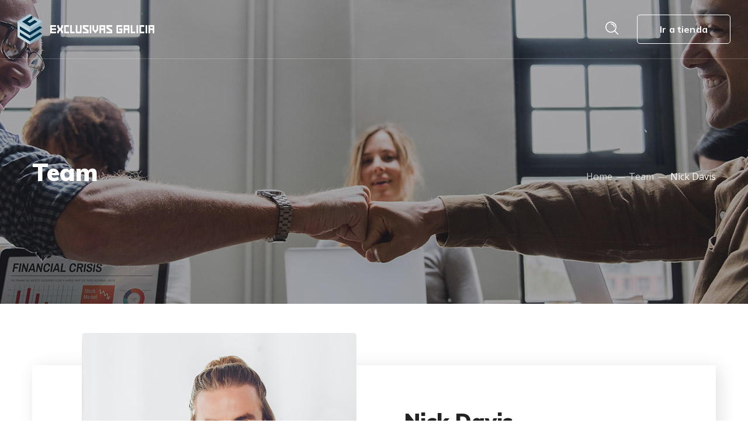

--- FILE ---
content_type: text/css
request_url: https://exclusivasgalicia.com/wp-content/cache/wpfc-minified/es9f7l2d/i11vu.css
body_size: 105855
content:
@charset "UTF-8";
@font-face {
font-family: "Flaticon";
src: url(https://exclusivasgalicia.com/wp-content/themes/integrio/fonts/flaticon/Flaticon.eot);
src: url(https://exclusivasgalicia.com/wp-content/themes/integrio/fonts/flaticon/Flaticon.eot?#iefix) format("embedded-opentype"),
url(https://exclusivasgalicia.com/wp-content/themes/integrio/fonts/flaticon/Flaticon.woff2) format("woff2"),
url(https://exclusivasgalicia.com/wp-content/themes/integrio/fonts/flaticon/Flaticon.woff) format("woff"),
url(https://exclusivasgalicia.com/wp-content/themes/integrio/fonts/flaticon/Flaticon.ttf) format("truetype"),
url(https://exclusivasgalicia.com/wp-content/themes/integrio/fonts/flaticon/Flaticon.svg#Flaticon) format("svg");
font-weight: normal;
font-style: normal;
}
@media screen and (-webkit-min-device-pixel-ratio:0) {
@font-face {
font-family: "Flaticon";
src: url(https://exclusivasgalicia.com/wp-content/themes/integrio/fonts/flaticon/Flaticon.svg#Flaticon) format("svg");
}
}
[class^="flaticon-"]:before, [class*=" flaticon-"]:before,
[class^="flaticon-"]:after, [class*=" flaticon-"]:after {   
font-family: Flaticon;
font-size: inherit;
font-style: normal;
}
.flaticon-paint-palette:before { content: "\f100"; }
.flaticon-contract:before { content: "\f101"; }
.flaticon-paint-roller:before { content: "\f102"; }
.flaticon-medal:before { content: "\f103"; }
.flaticon-paint-brush:before { content: "\f104"; }
.flaticon-heart:before { content: "\f105"; }
.flaticon-paint-bucket:before { content: "\f106"; }
.flaticon-search:before { content: "\f107"; }
.flaticon-compass:before { content: "\f108"; }
.flaticon-blueprint:before { content: "\f109"; }
.flaticon-resources:before { content: "\f10a"; }
.flaticon-charity:before { content: "\f10b"; }
.flaticon-sketching:before { content: "\f10c"; }
.flaticon-money:before { content: "\f10d"; }
.flaticon-blur:before { content: "\f10e"; }
.flaticon-file:before { content: "\f10f"; }
.flaticon-graphic-tablet:before { content: "\f110"; }
.flaticon-exam:before { content: "\f111"; }
.flaticon-wireframe:before { content: "\f112"; }
.flaticon-note:before { content: "\f113"; }
.flaticon-shutter:before { content: "\f114"; }
.flaticon-clock:before { content: "\f115"; }
.flaticon-vision:before { content: "\f116"; }
.flaticon-arrows:before { content: "\f117"; }
.flaticon-eye:before { content: "\f118"; }
.flaticon-analysis:before { content: "\f119"; }
.flaticon-mouse:before { content: "\f11a"; }
.flaticon-time:before { content: "\f11b"; }
.flaticon-sketch:before { content: "\f11c"; }
.flaticon-video:before { content: "\f11d"; }
.flaticon-text-editor:before { content: "\f11e"; }
.flaticon-shopping-cart:before { content: "\f11f"; }
.flaticon-gps:before { content: "\f120"; }
.flaticon-search-1:before { content: "\f121"; }
.flaticon-mail:before { content: "\f122"; }
.flaticon-search-2:before { content: "\f123"; }
.flaticon-clock-1:before { content: "\f124"; }
.flaticon-user:before { content: "\f125"; }
.flaticon-map:before { content: "\f126"; }
.flaticon-bag:before { content: "\f127"; }
.flaticon-danger:before { content: "\f128"; }
.flaticon-shopping-bag:before { content: "\f129"; }
.flaticon-round-done-button:before { content: "\f12a"; }
.flaticon-heart-1:before { content: "\f12b"; }
.flaticon-round-delete-button:before { content: "\f12c"; }
.flaticon-search-3:before { content: "\f12d"; }
.flaticon-round-information-button:before { content: "\f12e"; }
.flaticon-bag-1:before { content: "\f12f"; }
.flaticon-boxes:before { content: "\f130"; }
.flaticon-shopping-bag-1:before { content: "\f131"; }
.flaticon-shopping-bag-2:before { content: "\f132"; }
.flaticon-phone:before { content: "\f133"; }
.flaticon-shopping-bag-3:before { content: "\f134"; }
.flaticon-mobile-phone:before { content: "\f135"; }
.flaticon-paper-bag:before { content: "\f136"; }
.flaticon-mail-1:before { content: "\f137"; }
.flaticon-bag-2:before { content: "\f138"; }
.flaticon-bag-3:before { content: "\f139"; }
.flaticon-share:before { content: "\f13a"; }
.flaticon-chat:before { content: "\f13b"; }
.flaticon-star:before { content: "\f13c"; }
.flaticon-random:before { content: "\f13d"; }
.flaticon-next:before { content: "\f13e"; }
.flaticon-speech-bubble:before { content: "\f13f"; }
.flaticon-back:before { content: "\f140"; }
.flaticon-arrows-1:before { content: "\f141"; }
.flaticon-heart-2:before { content: "\f142"; }
.flaticon-right-arrow:before { content: "\f143"; }
.flaticon-garbage:before { content: "\f144"; }
.flaticon-left-arrow:before { content: "\f145"; }
.flaticon-settings:before { content: "\f146"; }
.flaticon-star-1:before { content: "\f147"; }
.flaticon-reload:before { content: "\f148"; }
.flaticon-star-2:before { content: "\f149"; }
.flaticon-download:before { content: "\f14a"; }
.flaticon-star-3:before { content: "\f14b"; }
.flaticon-padlock:before { content: "\f14c"; }
.flaticon-support:before { content: "\f14d"; }
.flaticon-download-1:before { content: "\f14e"; }
.flaticon-backup:before { content: "\f14f"; }
.flaticon-avatar:before { content: "\f150"; }
.flaticon-plane:before { content: "\f151"; }
.flaticon-settings-1:before { content: "\f152"; }
.flaticon-menu:before { content: "\f153"; }
.flaticon-shuffle:before { content: "\f154"; }
.flaticon-menu-1:before { content: "\f155"; }
.flaticon-user-1:before { content: "\f156"; }
.flaticon-play:before { content: "\f157"; }
.flaticon-heart-3:before { content: "\f158"; }
.flaticon-menu-2:before { content: "\f159"; }
.flaticon-checked:before { content: "\f15a"; }
.flaticon-menu-3:before { content: "\f15b"; }
.flaticon-plus:before { content: "\f15c"; }
.flaticon-tick:before { content: "\f15d"; }
.flaticon-paper-plane:before { content: "\f15e"; }
.flaticon-close:before { content: "\f15f"; }
.flaticon-search-4:before { content: "\f160"; }
.flaticon-expand:before { content: "\f161"; }
.flaticon-instagram:before { content: "\f162"; }
.flaticon-pin:before { content: "\f163"; }
.flaticon-paper-plane-1:before { content: "\f164"; }
.flaticon-send:before { content: "\f165"; }
.flaticon-send-1:before { content: "\f166"; }
.flaticon-forbidden:before { content: "\f167"; }
.flaticon-user-2:before { content: "\f168"; }
.flaticon-close-1:before { content: "\f169"; }
.flaticon-dress:before { content: "\f16a"; }
.flaticon-shirt:before { content: "\f16b"; }
.flaticon-baby-clothes:before { content: "\f16c"; }
.flaticon-cap:before { content: "\f16d"; }
.flaticon-slipper:before { content: "\f16e"; }
.flaticon-bag-4:before { content: "\f16f"; }
.flaticon-bra:before { content: "\f170"; }
.flaticon-soccer:before { content: "\f171"; }
.flaticon-pen:before { content: "\f172"; }
.flaticon-rgb:before { content: "\f173"; }
.flaticon-cube:before { content: "\f174"; }
.flaticon-next-1:before { content: "\f175"; }
.flaticon-back-1:before { content: "\f176"; }
.flaticon-up-arrow:before { content: "\f177"; }
.flaticon-down-arrow:before { content: "\f178"; }
.flaticon-arrow:before { content: "\f179"; }
.flaticon-arrow-1:before { content: "\f17a"; }
.flaticon-search-5:before { content: "\f17b"; }
.flaticon-bag-5:before { content: "\f17c"; }
.flaticon-menu-4:before { content: "\f17d"; }
.flaticon-menu-5:before { content: "\f17e"; }
.flaticon-check:before { content: "\f17f"; }
.flaticon-chain:before { content: "\f180"; }
.flaticon-feather:before { content: "\f181"; }
.flaticon-rgb-1:before { content: "\f182"; }
.flaticon-loupe:before { content: "\f183"; }
.flaticon-pen-1:before { content: "\f184"; }
.flaticon-photograph:before { content: "\f185"; }
.flaticon-3d:before { content: "\f186"; }
.flaticon-idea:before { content: "\f187"; }
.flaticon-paint-brushes:before { content: "\f188"; }
.flaticon-packaging:before { content: "\f189"; }
.flaticon-quality:before { content: "\f18a"; }
.flaticon-pencil-case:before { content: "\f18b"; }
.flaticon-pencil:before { content: "\f18c"; }
.flaticon-comment:before { content: "\f18d"; }
.flaticon-music-player-play:before { content: "\f18e"; }
.flaticon-zoom:before { content: "\f18f"; }
.flaticon-next-2:before { content: "\f190"; }
.flaticon-instagram-1:before { content: "\f191"; }
.flaticon-instagram-2:before { content: "\f192"; }
.flaticon-filter:before { content: "\f193"; }
.flaticon-list:before { content: "\f194"; }
.flaticon-menu-6:before { content: "\f195"; }
.flaticon-magnifying-glass:before { content: "\f196"; }
.flaticon-search-6:before { content: "\f197"; }
.flaticon-draw:before { content: "\f198"; }
.flaticon-link:before { content: "\f199"; }
.flaticon-makeup:before { content: "\f19a"; }
.flaticon-heart-4:before { content: "\f19b"; }
.flaticon-crown:before { content: "\f19c"; }
.flaticon-paper-plane-2:before { content: "\f19d"; }
.flaticon-light-bulb:before { content: "\f19e"; }
.flaticon-diamond:before { content: "\f19f"; }
.flaticon-medal-1:before { content: "\f1a0"; }
.flaticon-heart-5:before { content: "\f1a1"; }
.flaticon-eye-1:before { content: "\f1a2"; }
.flaticon-camera:before { content: "\f1a3"; }
.flaticon-cupcake:before { content: "\f1a4"; }
.flaticon-chef:before { content: "\f1a5"; }
.flaticon-geometry:before { content: "\f1a6"; }
.flaticon-star-4:before { content: "\f1a7"; }
.flaticon-tablet:before { content: "\f1a8"; }
.flaticon-lifebuoy:before { content: "\f1a9"; }
.flaticon-gear:before { content: "\f1aa"; }
.flaticon-photo-camera:before { content: "\f1ab"; }
.flaticon-artist:before { content: "\f1ac"; }
.flaticon-pin-1:before { content: "\f1ad"; }
.flaticon-email:before { content: "\f1ae"; }
.flaticon-menu-7:before { content: "\f1af"; }
.flaticon-turquoise:before { content: "\f1b0"; }
.flaticon-diamond-1:before { content: "\f1b1"; }
.flaticon-jewel:before { content: "\f1b2"; }
.flaticon-cart:before { content: "\f1b3"; }
.flaticon-cart-1:before { content: "\f1b4"; }
.flaticon-laptop:before { content: "\f1b5"; }
.flaticon-browser:before { content: "\f1b6"; }
.flaticon-rocket:before { content: "\f1b7"; }
.flaticon-pen-2:before { content: "\f1b8"; }
.flaticon-ink:before { content: "\f1b9"; }
.flaticon-laptop-1:before { content: "\f1ba"; }
.flaticon-target:before { content: "\f1bb"; }
.flaticon-industry:before { content: "\f1bc"; }
.flaticon-targeting:before { content: "\f1bd"; }
.flaticon-translation:before { content: "\f1be"; }
.flaticon-quality-1:before { content: "\f1bf"; }
.flaticon-coding:before { content: "\f1c0"; }
.flaticon-cash:before { content: "\f1c1"; }
.flaticon-pharmacy:before { content: "\f1c2"; }
.flaticon-analytics:before { content: "\f1c3"; }
.flaticon-tick-1:before { content: "\f1c4"; }
.flaticon-pen-3:before { content: "\f1c5"; }
.flaticon-cloud-computing:before { content: "\f1c6"; }
.flaticon-code:before { content: "\f1c7"; }
.flaticon-nut:before { content: "\f1c8"; }
.flaticon-hanger:before { content: "\f1c9"; }
.flaticon-hanger-1:before { content: "\f1ca"; }
.flaticon-idea-1:before { content: "\f1cb"; }
.flaticon-app:before { content: "\f1cc"; }
.flaticon-shopping-bag-4:before { content: "\f1cd"; }
.flaticon-paper-plane-3:before { content: "\f1ce"; }
.flaticon-brain:before { content: "\f1cf"; }
.flaticon-paint-palette-1:before { content: "\f1d0"; }
.flaticon-crayon:before { content: "\f1d1"; }
.flaticon-earth:before { content: "\f1d2"; }
.flaticon-check-1:before { content: "\f1d3"; }
.flaticon-dna:before { content: "\f1d4"; }
.flaticon-call:before { content: "\f1d5"; }
.flaticon-phone-call:before { content: "\f1d6"; }
.flaticon-writer:before { content: "\f1d7"; }
.flaticon-idea-2:before { content: "\f1d8"; }
.flaticon-world:before { content: "\f1d9"; }
.flaticon-scientific:before { content: "\f1da"; }
.flaticon-photograph-1:before { content: "\f1db"; }
.flaticon-computer:before { content: "\f1dc"; }
.flaticon-search-7:before { content: "\f1dd"; }
.flaticon-books:before { content: "\f1de"; }
.flaticon-edit:before { content: "\f1df"; }
.flaticon-link-1:before { content: "\f1e0"; }
.flaticon-ui:before { content: "\f1e1"; }
.flaticon-chain-1:before { content: "\f1e2"; }
.flaticon-quote:before { content: "\f1e3"; }
.flaticon-map-1:before { content: "\f1e4"; }@font-face{font-family:'FontAwesome';src:url(//exclusivasgalicia.com/wp-content/themes/integrio/fonts/font-awesome/fontawesome-webfont.eot?v=4.7.0);src:url(//exclusivasgalicia.com/wp-content/themes/integrio/fonts/font-awesome/fontawesome-webfont.eot?#iefix&v=4.7.0) format('embedded-opentype'),url(//exclusivasgalicia.com/wp-content/themes/integrio/fonts/font-awesome/fontawesome-webfont.woff2?v=4.7.0) format('woff2'),url(//exclusivasgalicia.com/wp-content/themes/integrio/fonts/font-awesome/fontawesome-webfont.woff?v=4.7.0) format('woff'),url(//exclusivasgalicia.com/wp-content/themes/integrio/fonts/font-awesome/fontawesome-webfont.ttf?v=4.7.0) format('truetype'),url(//exclusivasgalicia.com/wp-content/themes/integrio/fonts/font-awesome/fontawesome-webfont.svg?v=4.7.0#fontawesomeregular) format('svg');font-weight:normal;font-style:normal}.fa{display:inline-block;font:normal normal normal 14px/1 FontAwesome;font-size:inherit;text-rendering:auto;-webkit-font-smoothing:antialiased;-moz-osx-font-smoothing:grayscale}.fa-lg{font-size:1.33333333em;line-height:.75em;vertical-align:-15%}.fa-2x{font-size:2em}.fa-3x{font-size:3em}.fa-4x{font-size:4em}.fa-5x{font-size:5em}.fa-fw{width:1.28571429em;text-align:center}.fa-ul{padding-left:0;margin-left:2.14285714em;list-style-type:none}.fa-ul>li{position:relative}.fa-li{position:absolute;left:-2.14285714em;width:2.14285714em;top:.14285714em;text-align:center}.fa-li.fa-lg{left:-1.85714286em}.fa-border{padding:.2em .25em .15em;border:solid .08em #eee;border-radius:.1em}.fa-pull-left{float:left}.fa-pull-right{float:right}.fa.fa-pull-left{margin-right:.3em}.fa.fa-pull-right{margin-left:.3em}.pull-right{float:right}.pull-left{float:left}.fa.pull-left{margin-right:.3em}.fa.pull-right{margin-left:.3em}.fa-spin{-webkit-animation:fa-spin 2s infinite linear;animation:fa-spin 2s infinite linear}.fa-pulse{-webkit-animation:fa-spin 1s infinite steps(8);animation:fa-spin 1s infinite steps(8)}@-webkit-keyframes fa-spin{0%{-webkit-transform:rotate(0deg);transform:rotate(0deg)}100%{-webkit-transform:rotate(359deg);transform:rotate(359deg)}}@keyframes fa-spin{0%{-webkit-transform:rotate(0deg);transform:rotate(0deg)}100%{-webkit-transform:rotate(359deg);transform:rotate(359deg)}}.fa-rotate-90{-ms-filter:"progid:DXImageTransform.Microsoft.BasicImage(rotation=1)";-webkit-transform:rotate(90deg);-ms-transform:rotate(90deg);transform:rotate(90deg)}.fa-rotate-180{-ms-filter:"progid:DXImageTransform.Microsoft.BasicImage(rotation=2)";-webkit-transform:rotate(180deg);-ms-transform:rotate(180deg);transform:rotate(180deg)}.fa-rotate-270{-ms-filter:"progid:DXImageTransform.Microsoft.BasicImage(rotation=3)";-webkit-transform:rotate(270deg);-ms-transform:rotate(270deg);transform:rotate(270deg)}.fa-flip-horizontal{-ms-filter:"progid:DXImageTransform.Microsoft.BasicImage(rotation=0, mirror=1)";-webkit-transform:scale(-1, 1);-ms-transform:scale(-1, 1);transform:scale(-1, 1)}.fa-flip-vertical{-ms-filter:"progid:DXImageTransform.Microsoft.BasicImage(rotation=2, mirror=1)";-webkit-transform:scale(1, -1);-ms-transform:scale(1, -1);transform:scale(1, -1)}:root .fa-rotate-90,:root .fa-rotate-180,:root .fa-rotate-270,:root .fa-flip-horizontal,:root .fa-flip-vertical{filter:none}.fa-stack{position:relative;display:inline-block;width:2em;height:2em;line-height:2em;vertical-align:middle}.fa-stack-1x,.fa-stack-2x{position:absolute;left:0;width:100%;text-align:center}.fa-stack-1x{line-height:inherit}.fa-stack-2x{font-size:2em}.fa-inverse{color:#fff}.fa-glass:before{content:"\f000"}.fa-music:before{content:"\f001"}.fa-search:before{content:"\f002"}.fa-envelope-o:before{content:"\f003"}.fa-heart:before{content:"\f004"}.fa-star:before{content:"\f005"}.fa-star-o:before{content:"\f006"}.fa-user:before{content:"\f007"}.fa-film:before{content:"\f008"}.fa-th-large:before{content:"\f009"}.fa-th:before{content:"\f00a"}.fa-th-list:before{content:"\f00b"}.fa-check:before{content:"\f00c"}.fa-remove:before,.fa-close:before,.fa-times:before{content:"\f00d"}.fa-search-plus:before{content:"\f00e"}.fa-search-minus:before{content:"\f010"}.fa-power-off:before{content:"\f011"}.fa-signal:before{content:"\f012"}.fa-gear:before,.fa-cog:before{content:"\f013"}.fa-trash-o:before{content:"\f014"}.fa-home:before{content:"\f015"}.fa-file-o:before{content:"\f016"}.fa-clock-o:before{content:"\f017"}.fa-road:before{content:"\f018"}.fa-download:before{content:"\f019"}.fa-arrow-circle-o-down:before{content:"\f01a"}.fa-arrow-circle-o-up:before{content:"\f01b"}.fa-inbox:before{content:"\f01c"}.fa-play-circle-o:before{content:"\f01d"}.fa-rotate-right:before,.fa-repeat:before{content:"\f01e"}.fa-refresh:before{content:"\f021"}.fa-list-alt:before{content:"\f022"}.fa-lock:before{content:"\f023"}.fa-flag:before{content:"\f024"}.fa-headphones:before{content:"\f025"}.fa-volume-off:before{content:"\f026"}.fa-volume-down:before{content:"\f027"}.fa-volume-up:before{content:"\f028"}.fa-qrcode:before{content:"\f029"}.fa-barcode:before{content:"\f02a"}.fa-tag:before{content:"\f02b"}.fa-tags:before{content:"\f02c"}.fa-book:before{content:"\f02d"}.fa-bookmark:before{content:"\f02e"}.fa-print:before{content:"\f02f"}.fa-camera:before{content:"\f030"}.fa-font:before{content:"\f031"}.fa-bold:before{content:"\f032"}.fa-italic:before{content:"\f033"}.fa-text-height:before{content:"\f034"}.fa-text-width:before{content:"\f035"}.fa-align-left:before{content:"\f036"}.fa-align-center:before{content:"\f037"}.fa-align-right:before{content:"\f038"}.fa-align-justify:before{content:"\f039"}.fa-list:before{content:"\f03a"}.fa-dedent:before,.fa-outdent:before{content:"\f03b"}.fa-indent:before{content:"\f03c"}.fa-video-camera:before{content:"\f03d"}.fa-photo:before,.fa-image:before,.fa-picture-o:before{content:"\f03e"}.fa-pencil:before{content:"\f040"}.fa-map-marker:before{content:"\f041"}.fa-adjust:before{content:"\f042"}.fa-tint:before{content:"\f043"}.fa-edit:before,.fa-pencil-square-o:before{content:"\f044"}.fa-share-square-o:before{content:"\f045"}.fa-check-square-o:before{content:"\f046"}.fa-arrows:before{content:"\f047"}.fa-step-backward:before{content:"\f048"}.fa-fast-backward:before{content:"\f049"}.fa-backward:before{content:"\f04a"}.fa-play:before{content:"\f04b"}.fa-pause:before{content:"\f04c"}.fa-stop:before{content:"\f04d"}.fa-forward:before{content:"\f04e"}.fa-fast-forward:before{content:"\f050"}.fa-step-forward:before{content:"\f051"}.fa-eject:before{content:"\f052"}.fa-chevron-left:before{content:"\f053"}.fa-chevron-right:before{content:"\f054"}.fa-plus-circle:before{content:"\f055"}.fa-minus-circle:before{content:"\f056"}.fa-times-circle:before{content:"\f057"}.fa-check-circle:before{content:"\f058"}.fa-question-circle:before{content:"\f059"}.fa-info-circle:before{content:"\f05a"}.fa-crosshairs:before{content:"\f05b"}.fa-times-circle-o:before{content:"\f05c"}.fa-check-circle-o:before{content:"\f05d"}.fa-ban:before{content:"\f05e"}.fa-arrow-left:before{content:"\f060"}.fa-arrow-right:before{content:"\f061"}.fa-arrow-up:before{content:"\f062"}.fa-arrow-down:before{content:"\f063"}.fa-mail-forward:before,.fa-share:before{content:"\f064"}.fa-expand:before{content:"\f065"}.fa-compress:before{content:"\f066"}.fa-plus:before{content:"\f067"}.fa-minus:before{content:"\f068"}.fa-asterisk:before{content:"\f069"}.fa-exclamation-circle:before{content:"\f06a"}.fa-gift:before{content:"\f06b"}.fa-leaf:before{content:"\f06c"}.fa-fire:before{content:"\f06d"}.fa-eye:before{content:"\f06e"}.fa-eye-slash:before{content:"\f070"}.fa-warning:before,.fa-exclamation-triangle:before{content:"\f071"}.fa-plane:before{content:"\f072"}.fa-calendar:before{content:"\f073"}.fa-random:before{content:"\f074"}.fa-comment:before{content:"\f075"}.fa-magnet:before{content:"\f076"}.fa-chevron-up:before{content:"\f077"}.fa-chevron-down:before{content:"\f078"}.fa-retweet:before{content:"\f079"}.fa-shopping-cart:before{content:"\f07a"}.fa-folder:before{content:"\f07b"}.fa-folder-open:before{content:"\f07c"}.fa-arrows-v:before{content:"\f07d"}.fa-arrows-h:before{content:"\f07e"}.fa-bar-chart-o:before,.fa-bar-chart:before{content:"\f080"}.fa-twitter-square:before{content:"\f081"}.fa-facebook-square:before{content:"\f082"}.fa-camera-retro:before{content:"\f083"}.fa-key:before{content:"\f084"}.fa-gears:before,.fa-cogs:before{content:"\f085"}.fa-comments:before{content:"\f086"}.fa-thumbs-o-up:before{content:"\f087"}.fa-thumbs-o-down:before{content:"\f088"}.fa-star-half:before{content:"\f089"}.fa-heart-o:before{content:"\f08a"}.fa-sign-out:before{content:"\f08b"}.fa-linkedin-square:before{content:"\f08c"}.fa-thumb-tack:before{content:"\f08d"}.fa-external-link:before{content:"\f08e"}.fa-sign-in:before{content:"\f090"}.fa-trophy:before{content:"\f091"}.fa-github-square:before{content:"\f092"}.fa-upload:before{content:"\f093"}.fa-lemon-o:before{content:"\f094"}.fa-phone:before{content:"\f095"}.fa-square-o:before{content:"\f096"}.fa-bookmark-o:before{content:"\f097"}.fa-phone-square:before{content:"\f098"}.fa-twitter:before{content:"\f099"}.fa-facebook-f:before,.fa-facebook:before{content:"\f09a"}.fa-github:before{content:"\f09b"}.fa-unlock:before{content:"\f09c"}.fa-credit-card:before{content:"\f09d"}.fa-feed:before,.fa-rss:before{content:"\f09e"}.fa-hdd-o:before{content:"\f0a0"}.fa-bullhorn:before{content:"\f0a1"}.fa-bell:before{content:"\f0f3"}.fa-certificate:before{content:"\f0a3"}.fa-hand-o-right:before{content:"\f0a4"}.fa-hand-o-left:before{content:"\f0a5"}.fa-hand-o-up:before{content:"\f0a6"}.fa-hand-o-down:before{content:"\f0a7"}.fa-arrow-circle-left:before{content:"\f0a8"}.fa-arrow-circle-right:before{content:"\f0a9"}.fa-arrow-circle-up:before{content:"\f0aa"}.fa-arrow-circle-down:before{content:"\f0ab"}.fa-globe:before{content:"\f0ac"}.fa-wrench:before{content:"\f0ad"}.fa-tasks:before{content:"\f0ae"}.fa-filter:before{content:"\f0b0"}.fa-briefcase:before{content:"\f0b1"}.fa-arrows-alt:before{content:"\f0b2"}.fa-group:before,.fa-users:before{content:"\f0c0"}.fa-chain:before,.fa-link:before{content:"\f0c1"}.fa-cloud:before{content:"\f0c2"}.fa-flask:before{content:"\f0c3"}.fa-cut:before,.fa-scissors:before{content:"\f0c4"}.fa-copy:before,.fa-files-o:before{content:"\f0c5"}.fa-paperclip:before{content:"\f0c6"}.fa-save:before,.fa-floppy-o:before{content:"\f0c7"}.fa-square:before{content:"\f0c8"}.fa-navicon:before,.fa-reorder:before,.fa-bars:before{content:"\f0c9"}.fa-list-ul:before{content:"\f0ca"}.fa-list-ol:before{content:"\f0cb"}.fa-strikethrough:before{content:"\f0cc"}.fa-underline:before{content:"\f0cd"}.fa-table:before{content:"\f0ce"}.fa-magic:before{content:"\f0d0"}.fa-truck:before{content:"\f0d1"}.fa-pinterest:before{content:"\f0d2"}.fa-pinterest-square:before{content:"\f0d3"}.fa-google-plus-square:before{content:"\f0d4"}.fa-google-plus:before{content:"\f0d5"}.fa-money:before{content:"\f0d6"}.fa-caret-down:before{content:"\f0d7"}.fa-caret-up:before{content:"\f0d8"}.fa-caret-left:before{content:"\f0d9"}.fa-caret-right:before{content:"\f0da"}.fa-columns:before{content:"\f0db"}.fa-unsorted:before,.fa-sort:before{content:"\f0dc"}.fa-sort-down:before,.fa-sort-desc:before{content:"\f0dd"}.fa-sort-up:before,.fa-sort-asc:before{content:"\f0de"}.fa-envelope:before{content:"\f0e0"}.fa-linkedin:before{content:"\f0e1"}.fa-rotate-left:before,.fa-undo:before{content:"\f0e2"}.fa-legal:before,.fa-gavel:before{content:"\f0e3"}.fa-dashboard:before,.fa-tachometer:before{content:"\f0e4"}.fa-comment-o:before{content:"\f0e5"}.fa-comments-o:before{content:"\f0e6"}.fa-flash:before,.fa-bolt:before{content:"\f0e7"}.fa-sitemap:before{content:"\f0e8"}.fa-umbrella:before{content:"\f0e9"}.fa-paste:before,.fa-clipboard:before{content:"\f0ea"}.fa-lightbulb-o:before{content:"\f0eb"}.fa-exchange:before{content:"\f0ec"}.fa-cloud-download:before{content:"\f0ed"}.fa-cloud-upload:before{content:"\f0ee"}.fa-user-md:before{content:"\f0f0"}.fa-stethoscope:before{content:"\f0f1"}.fa-suitcase:before{content:"\f0f2"}.fa-bell-o:before{content:"\f0a2"}.fa-coffee:before{content:"\f0f4"}.fa-cutlery:before{content:"\f0f5"}.fa-file-text-o:before{content:"\f0f6"}.fa-building-o:before{content:"\f0f7"}.fa-hospital-o:before{content:"\f0f8"}.fa-ambulance:before{content:"\f0f9"}.fa-medkit:before{content:"\f0fa"}.fa-fighter-jet:before{content:"\f0fb"}.fa-beer:before{content:"\f0fc"}.fa-h-square:before{content:"\f0fd"}.fa-plus-square:before{content:"\f0fe"}.fa-angle-double-left:before{content:"\f100"}.fa-angle-double-right:before{content:"\f101"}.fa-angle-double-up:before{content:"\f102"}.fa-angle-double-down:before{content:"\f103"}.fa-angle-left:before{content:"\f104"}.fa-angle-right:before{content:"\f105"}.fa-angle-up:before{content:"\f106"}.fa-angle-down:before{content:"\f107"}.fa-desktop:before{content:"\f108"}.fa-laptop:before{content:"\f109"}.fa-tablet:before{content:"\f10a"}.fa-mobile-phone:before,.fa-mobile:before{content:"\f10b"}.fa-circle-o:before{content:"\f10c"}.fa-quote-left:before{content:"\f10d"}.fa-quote-right:before{content:"\f10e"}.fa-spinner:before{content:"\f110"}.fa-circle:before{content:"\f111"}.fa-mail-reply:before,.fa-reply:before{content:"\f112"}.fa-github-alt:before{content:"\f113"}.fa-folder-o:before{content:"\f114"}.fa-folder-open-o:before{content:"\f115"}.fa-smile-o:before{content:"\f118"}.fa-frown-o:before{content:"\f119"}.fa-meh-o:before{content:"\f11a"}.fa-gamepad:before{content:"\f11b"}.fa-keyboard-o:before{content:"\f11c"}.fa-flag-o:before{content:"\f11d"}.fa-flag-checkered:before{content:"\f11e"}.fa-terminal:before{content:"\f120"}.fa-code:before{content:"\f121"}.fa-mail-reply-all:before,.fa-reply-all:before{content:"\f122"}.fa-star-half-empty:before,.fa-star-half-full:before,.fa-star-half-o:before{content:"\f123"}.fa-location-arrow:before{content:"\f124"}.fa-crop:before{content:"\f125"}.fa-code-fork:before{content:"\f126"}.fa-unlink:before,.fa-chain-broken:before{content:"\f127"}.fa-question:before{content:"\f128"}.fa-info:before{content:"\f129"}.fa-exclamation:before{content:"\f12a"}.fa-superscript:before{content:"\f12b"}.fa-subscript:before{content:"\f12c"}.fa-eraser:before{content:"\f12d"}.fa-puzzle-piece:before{content:"\f12e"}.fa-microphone:before{content:"\f130"}.fa-microphone-slash:before{content:"\f131"}.fa-shield:before{content:"\f132"}.fa-calendar-o:before{content:"\f133"}.fa-fire-extinguisher:before{content:"\f134"}.fa-rocket:before{content:"\f135"}.fa-maxcdn:before{content:"\f136"}.fa-chevron-circle-left:before{content:"\f137"}.fa-chevron-circle-right:before{content:"\f138"}.fa-chevron-circle-up:before{content:"\f139"}.fa-chevron-circle-down:before{content:"\f13a"}.fa-html5:before{content:"\f13b"}.fa-css3:before{content:"\f13c"}.fa-anchor:before{content:"\f13d"}.fa-unlock-alt:before{content:"\f13e"}.fa-bullseye:before{content:"\f140"}.fa-ellipsis-h:before{content:"\f141"}.fa-ellipsis-v:before{content:"\f142"}.fa-rss-square:before{content:"\f143"}.fa-play-circle:before{content:"\f144"}.fa-ticket:before{content:"\f145"}.fa-minus-square:before{content:"\f146"}.fa-minus-square-o:before{content:"\f147"}.fa-level-up:before{content:"\f148"}.fa-level-down:before{content:"\f149"}.fa-check-square:before{content:"\f14a"}.fa-pencil-square:before{content:"\f14b"}.fa-external-link-square:before{content:"\f14c"}.fa-share-square:before{content:"\f14d"}.fa-compass:before{content:"\f14e"}.fa-toggle-down:before,.fa-caret-square-o-down:before{content:"\f150"}.fa-toggle-up:before,.fa-caret-square-o-up:before{content:"\f151"}.fa-toggle-right:before,.fa-caret-square-o-right:before{content:"\f152"}.fa-euro:before,.fa-eur:before{content:"\f153"}.fa-gbp:before{content:"\f154"}.fa-dollar:before,.fa-usd:before{content:"\f155"}.fa-rupee:before,.fa-inr:before{content:"\f156"}.fa-cny:before,.fa-rmb:before,.fa-yen:before,.fa-jpy:before{content:"\f157"}.fa-ruble:before,.fa-rouble:before,.fa-rub:before{content:"\f158"}.fa-won:before,.fa-krw:before{content:"\f159"}.fa-bitcoin:before,.fa-btc:before{content:"\f15a"}.fa-file:before{content:"\f15b"}.fa-file-text:before{content:"\f15c"}.fa-sort-alpha-asc:before{content:"\f15d"}.fa-sort-alpha-desc:before{content:"\f15e"}.fa-sort-amount-asc:before{content:"\f160"}.fa-sort-amount-desc:before{content:"\f161"}.fa-sort-numeric-asc:before{content:"\f162"}.fa-sort-numeric-desc:before{content:"\f163"}.fa-thumbs-up:before{content:"\f164"}.fa-thumbs-down:before{content:"\f165"}.fa-youtube-square:before{content:"\f166"}.fa-youtube:before{content:"\f167"}.fa-xing:before{content:"\f168"}.fa-xing-square:before{content:"\f169"}.fa-youtube-play:before{content:"\f16a"}.fa-dropbox:before{content:"\f16b"}.fa-stack-overflow:before{content:"\f16c"}.fa-instagram:before{content:"\f16d"}.fa-flickr:before{content:"\f16e"}.fa-adn:before{content:"\f170"}.fa-bitbucket:before{content:"\f171"}.fa-bitbucket-square:before{content:"\f172"}.fa-tumblr:before{content:"\f173"}.fa-tumblr-square:before{content:"\f174"}.fa-long-arrow-down:before{content:"\f175"}.fa-long-arrow-up:before{content:"\f176"}.fa-long-arrow-left:before{content:"\f177"}.fa-long-arrow-right:before{content:"\f178"}.fa-apple:before{content:"\f179"}.fa-windows:before{content:"\f17a"}.fa-android:before{content:"\f17b"}.fa-linux:before{content:"\f17c"}.fa-dribbble:before{content:"\f17d"}.fa-skype:before{content:"\f17e"}.fa-foursquare:before{content:"\f180"}.fa-trello:before{content:"\f181"}.fa-female:before{content:"\f182"}.fa-male:before{content:"\f183"}.fa-gittip:before,.fa-gratipay:before{content:"\f184"}.fa-sun-o:before{content:"\f185"}.fa-moon-o:before{content:"\f186"}.fa-archive:before{content:"\f187"}.fa-bug:before{content:"\f188"}.fa-vk:before{content:"\f189"}.fa-weibo:before{content:"\f18a"}.fa-renren:before{content:"\f18b"}.fa-pagelines:before{content:"\f18c"}.fa-stack-exchange:before{content:"\f18d"}.fa-arrow-circle-o-right:before{content:"\f18e"}.fa-arrow-circle-o-left:before{content:"\f190"}.fa-toggle-left:before,.fa-caret-square-o-left:before{content:"\f191"}.fa-dot-circle-o:before{content:"\f192"}.fa-wheelchair:before{content:"\f193"}.fa-vimeo-square:before{content:"\f194"}.fa-turkish-lira:before,.fa-try:before{content:"\f195"}.fa-plus-square-o:before{content:"\f196"}.fa-space-shuttle:before{content:"\f197"}.fa-slack:before{content:"\f198"}.fa-envelope-square:before{content:"\f199"}.fa-wordpress:before{content:"\f19a"}.fa-openid:before{content:"\f19b"}.fa-institution:before,.fa-bank:before,.fa-university:before{content:"\f19c"}.fa-mortar-board:before,.fa-graduation-cap:before{content:"\f19d"}.fa-yahoo:before{content:"\f19e"}.fa-google:before{content:"\f1a0"}.fa-reddit:before{content:"\f1a1"}.fa-reddit-square:before{content:"\f1a2"}.fa-stumbleupon-circle:before{content:"\f1a3"}.fa-stumbleupon:before{content:"\f1a4"}.fa-delicious:before{content:"\f1a5"}.fa-digg:before{content:"\f1a6"}.fa-pied-piper-pp:before{content:"\f1a7"}.fa-pied-piper-alt:before{content:"\f1a8"}.fa-drupal:before{content:"\f1a9"}.fa-joomla:before{content:"\f1aa"}.fa-language:before{content:"\f1ab"}.fa-fax:before{content:"\f1ac"}.fa-building:before{content:"\f1ad"}.fa-child:before{content:"\f1ae"}.fa-paw:before{content:"\f1b0"}.fa-spoon:before{content:"\f1b1"}.fa-cube:before{content:"\f1b2"}.fa-cubes:before{content:"\f1b3"}.fa-behance:before{content:"\f1b4"}.fa-behance-square:before{content:"\f1b5"}.fa-steam:before{content:"\f1b6"}.fa-steam-square:before{content:"\f1b7"}.fa-recycle:before{content:"\f1b8"}.fa-automobile:before,.fa-car:before{content:"\f1b9"}.fa-cab:before,.fa-taxi:before{content:"\f1ba"}.fa-tree:before{content:"\f1bb"}.fa-spotify:before{content:"\f1bc"}.fa-deviantart:before{content:"\f1bd"}.fa-soundcloud:before{content:"\f1be"}.fa-database:before{content:"\f1c0"}.fa-file-pdf-o:before{content:"\f1c1"}.fa-file-word-o:before{content:"\f1c2"}.fa-file-excel-o:before{content:"\f1c3"}.fa-file-powerpoint-o:before{content:"\f1c4"}.fa-file-photo-o:before,.fa-file-picture-o:before,.fa-file-image-o:before{content:"\f1c5"}.fa-file-zip-o:before,.fa-file-archive-o:before{content:"\f1c6"}.fa-file-sound-o:before,.fa-file-audio-o:before{content:"\f1c7"}.fa-file-movie-o:before,.fa-file-video-o:before{content:"\f1c8"}.fa-file-code-o:before{content:"\f1c9"}.fa-vine:before{content:"\f1ca"}.fa-codepen:before{content:"\f1cb"}.fa-jsfiddle:before{content:"\f1cc"}.fa-life-bouy:before,.fa-life-buoy:before,.fa-life-saver:before,.fa-support:before,.fa-life-ring:before{content:"\f1cd"}.fa-circle-o-notch:before{content:"\f1ce"}.fa-ra:before,.fa-resistance:before,.fa-rebel:before{content:"\f1d0"}.fa-ge:before,.fa-empire:before{content:"\f1d1"}.fa-git-square:before{content:"\f1d2"}.fa-git:before{content:"\f1d3"}.fa-y-combinator-square:before,.fa-yc-square:before,.fa-hacker-news:before{content:"\f1d4"}.fa-tencent-weibo:before{content:"\f1d5"}.fa-qq:before{content:"\f1d6"}.fa-wechat:before,.fa-weixin:before{content:"\f1d7"}.fa-send:before,.fa-paper-plane:before{content:"\f1d8"}.fa-send-o:before,.fa-paper-plane-o:before{content:"\f1d9"}.fa-history:before{content:"\f1da"}.fa-circle-thin:before{content:"\f1db"}.fa-header:before{content:"\f1dc"}.fa-paragraph:before{content:"\f1dd"}.fa-sliders:before{content:"\f1de"}.fa-share-alt:before{content:"\f1e0"}.fa-share-alt-square:before{content:"\f1e1"}.fa-bomb:before{content:"\f1e2"}.fa-soccer-ball-o:before,.fa-futbol-o:before{content:"\f1e3"}.fa-tty:before{content:"\f1e4"}.fa-binoculars:before{content:"\f1e5"}.fa-plug:before{content:"\f1e6"}.fa-slideshare:before{content:"\f1e7"}.fa-twitch:before{content:"\f1e8"}.fa-yelp:before{content:"\f1e9"}.fa-newspaper-o:before{content:"\f1ea"}.fa-wifi:before{content:"\f1eb"}.fa-calculator:before{content:"\f1ec"}.fa-paypal:before{content:"\f1ed"}.fa-google-wallet:before{content:"\f1ee"}.fa-cc-visa:before{content:"\f1f0"}.fa-cc-mastercard:before{content:"\f1f1"}.fa-cc-discover:before{content:"\f1f2"}.fa-cc-amex:before{content:"\f1f3"}.fa-cc-paypal:before{content:"\f1f4"}.fa-cc-stripe:before{content:"\f1f5"}.fa-bell-slash:before{content:"\f1f6"}.fa-bell-slash-o:before{content:"\f1f7"}.fa-trash:before{content:"\f1f8"}.fa-copyright:before{content:"\f1f9"}.fa-at:before{content:"\f1fa"}.fa-eyedropper:before{content:"\f1fb"}.fa-paint-brush:before{content:"\f1fc"}.fa-birthday-cake:before{content:"\f1fd"}.fa-area-chart:before{content:"\f1fe"}.fa-pie-chart:before{content:"\f200"}.fa-line-chart:before{content:"\f201"}.fa-lastfm:before{content:"\f202"}.fa-lastfm-square:before{content:"\f203"}.fa-toggle-off:before{content:"\f204"}.fa-toggle-on:before{content:"\f205"}.fa-bicycle:before{content:"\f206"}.fa-bus:before{content:"\f207"}.fa-ioxhost:before{content:"\f208"}.fa-angellist:before{content:"\f209"}.fa-cc:before{content:"\f20a"}.fa-shekel:before,.fa-sheqel:before,.fa-ils:before{content:"\f20b"}.fa-meanpath:before{content:"\f20c"}.fa-buysellads:before{content:"\f20d"}.fa-connectdevelop:before{content:"\f20e"}.fa-dashcube:before{content:"\f210"}.fa-forumbee:before{content:"\f211"}.fa-leanpub:before{content:"\f212"}.fa-sellsy:before{content:"\f213"}.fa-shirtsinbulk:before{content:"\f214"}.fa-simplybuilt:before{content:"\f215"}.fa-skyatlas:before{content:"\f216"}.fa-cart-plus:before{content:"\f217"}.fa-cart-arrow-down:before{content:"\f218"}.fa-diamond:before{content:"\f219"}.fa-ship:before{content:"\f21a"}.fa-user-secret:before{content:"\f21b"}.fa-motorcycle:before{content:"\f21c"}.fa-street-view:before{content:"\f21d"}.fa-heartbeat:before{content:"\f21e"}.fa-venus:before{content:"\f221"}.fa-mars:before{content:"\f222"}.fa-mercury:before{content:"\f223"}.fa-intersex:before,.fa-transgender:before{content:"\f224"}.fa-transgender-alt:before{content:"\f225"}.fa-venus-double:before{content:"\f226"}.fa-mars-double:before{content:"\f227"}.fa-venus-mars:before{content:"\f228"}.fa-mars-stroke:before{content:"\f229"}.fa-mars-stroke-v:before{content:"\f22a"}.fa-mars-stroke-h:before{content:"\f22b"}.fa-neuter:before{content:"\f22c"}.fa-genderless:before{content:"\f22d"}.fa-facebook-official:before{content:"\f230"}.fa-pinterest-p:before{content:"\f231"}.fa-whatsapp:before{content:"\f232"}.fa-server:before{content:"\f233"}.fa-user-plus:before{content:"\f234"}.fa-user-times:before{content:"\f235"}.fa-hotel:before,.fa-bed:before{content:"\f236"}.fa-viacoin:before{content:"\f237"}.fa-train:before{content:"\f238"}.fa-subway:before{content:"\f239"}.fa-medium:before{content:"\f23a"}.fa-yc:before,.fa-y-combinator:before{content:"\f23b"}.fa-optin-monster:before{content:"\f23c"}.fa-opencart:before{content:"\f23d"}.fa-expeditedssl:before{content:"\f23e"}.fa-battery-4:before,.fa-battery:before,.fa-battery-full:before{content:"\f240"}.fa-battery-3:before,.fa-battery-three-quarters:before{content:"\f241"}.fa-battery-2:before,.fa-battery-half:before{content:"\f242"}.fa-battery-1:before,.fa-battery-quarter:before{content:"\f243"}.fa-battery-0:before,.fa-battery-empty:before{content:"\f244"}.fa-mouse-pointer:before{content:"\f245"}.fa-i-cursor:before{content:"\f246"}.fa-object-group:before{content:"\f247"}.fa-object-ungroup:before{content:"\f248"}.fa-sticky-note:before{content:"\f249"}.fa-sticky-note-o:before{content:"\f24a"}.fa-cc-jcb:before{content:"\f24b"}.fa-cc-diners-club:before{content:"\f24c"}.fa-clone:before{content:"\f24d"}.fa-balance-scale:before{content:"\f24e"}.fa-hourglass-o:before{content:"\f250"}.fa-hourglass-1:before,.fa-hourglass-start:before{content:"\f251"}.fa-hourglass-2:before,.fa-hourglass-half:before{content:"\f252"}.fa-hourglass-3:before,.fa-hourglass-end:before{content:"\f253"}.fa-hourglass:before{content:"\f254"}.fa-hand-grab-o:before,.fa-hand-rock-o:before{content:"\f255"}.fa-hand-stop-o:before,.fa-hand-paper-o:before{content:"\f256"}.fa-hand-scissors-o:before{content:"\f257"}.fa-hand-lizard-o:before{content:"\f258"}.fa-hand-spock-o:before{content:"\f259"}.fa-hand-pointer-o:before{content:"\f25a"}.fa-hand-peace-o:before{content:"\f25b"}.fa-trademark:before{content:"\f25c"}.fa-registered:before{content:"\f25d"}.fa-creative-commons:before{content:"\f25e"}.fa-gg:before{content:"\f260"}.fa-gg-circle:before{content:"\f261"}.fa-tripadvisor:before{content:"\f262"}.fa-odnoklassniki:before{content:"\f263"}.fa-odnoklassniki-square:before{content:"\f264"}.fa-get-pocket:before{content:"\f265"}.fa-wikipedia-w:before{content:"\f266"}.fa-safari:before{content:"\f267"}.fa-chrome:before{content:"\f268"}.fa-firefox:before{content:"\f269"}.fa-opera:before{content:"\f26a"}.fa-internet-explorer:before{content:"\f26b"}.fa-tv:before,.fa-television:before{content:"\f26c"}.fa-contao:before{content:"\f26d"}.fa-500px:before{content:"\f26e"}.fa-amazon:before{content:"\f270"}.fa-calendar-plus-o:before{content:"\f271"}.fa-calendar-minus-o:before{content:"\f272"}.fa-calendar-times-o:before{content:"\f273"}.fa-calendar-check-o:before{content:"\f274"}.fa-industry:before{content:"\f275"}.fa-map-pin:before{content:"\f276"}.fa-map-signs:before{content:"\f277"}.fa-map-o:before{content:"\f278"}.fa-map:before{content:"\f279"}.fa-commenting:before{content:"\f27a"}.fa-commenting-o:before{content:"\f27b"}.fa-houzz:before{content:"\f27c"}.fa-vimeo:before{content:"\f27d"}.fa-black-tie:before{content:"\f27e"}.fa-fonticons:before{content:"\f280"}.fa-reddit-alien:before{content:"\f281"}.fa-edge:before{content:"\f282"}.fa-credit-card-alt:before{content:"\f283"}.fa-codiepie:before{content:"\f284"}.fa-modx:before{content:"\f285"}.fa-fort-awesome:before{content:"\f286"}.fa-usb:before{content:"\f287"}.fa-product-hunt:before{content:"\f288"}.fa-mixcloud:before{content:"\f289"}.fa-scribd:before{content:"\f28a"}.fa-pause-circle:before{content:"\f28b"}.fa-pause-circle-o:before{content:"\f28c"}.fa-stop-circle:before{content:"\f28d"}.fa-stop-circle-o:before{content:"\f28e"}.fa-shopping-bag:before{content:"\f290"}.fa-shopping-basket:before{content:"\f291"}.fa-hashtag:before{content:"\f292"}.fa-bluetooth:before{content:"\f293"}.fa-bluetooth-b:before{content:"\f294"}.fa-percent:before{content:"\f295"}.fa-gitlab:before{content:"\f296"}.fa-wpbeginner:before{content:"\f297"}.fa-wpforms:before{content:"\f298"}.fa-envira:before{content:"\f299"}.fa-universal-access:before{content:"\f29a"}.fa-wheelchair-alt:before{content:"\f29b"}.fa-question-circle-o:before{content:"\f29c"}.fa-blind:before{content:"\f29d"}.fa-audio-description:before{content:"\f29e"}.fa-volume-control-phone:before{content:"\f2a0"}.fa-braille:before{content:"\f2a1"}.fa-assistive-listening-systems:before{content:"\f2a2"}.fa-asl-interpreting:before,.fa-american-sign-language-interpreting:before{content:"\f2a3"}.fa-deafness:before,.fa-hard-of-hearing:before,.fa-deaf:before{content:"\f2a4"}.fa-glide:before{content:"\f2a5"}.fa-glide-g:before{content:"\f2a6"}.fa-signing:before,.fa-sign-language:before{content:"\f2a7"}.fa-low-vision:before{content:"\f2a8"}.fa-viadeo:before{content:"\f2a9"}.fa-viadeo-square:before{content:"\f2aa"}.fa-snapchat:before{content:"\f2ab"}.fa-snapchat-ghost:before{content:"\f2ac"}.fa-snapchat-square:before{content:"\f2ad"}.fa-pied-piper:before{content:"\f2ae"}.fa-first-order:before{content:"\f2b0"}.fa-yoast:before{content:"\f2b1"}.fa-themeisle:before{content:"\f2b2"}.fa-google-plus-circle:before,.fa-google-plus-official:before{content:"\f2b3"}.fa-fa:before,.fa-font-awesome:before{content:"\f2b4"}.fa-handshake-o:before{content:"\f2b5"}.fa-envelope-open:before{content:"\f2b6"}.fa-envelope-open-o:before{content:"\f2b7"}.fa-linode:before{content:"\f2b8"}.fa-address-book:before{content:"\f2b9"}.fa-address-book-o:before{content:"\f2ba"}.fa-vcard:before,.fa-address-card:before{content:"\f2bb"}.fa-vcard-o:before,.fa-address-card-o:before{content:"\f2bc"}.fa-user-circle:before{content:"\f2bd"}.fa-user-circle-o:before{content:"\f2be"}.fa-user-o:before{content:"\f2c0"}.fa-id-badge:before{content:"\f2c1"}.fa-drivers-license:before,.fa-id-card:before{content:"\f2c2"}.fa-drivers-license-o:before,.fa-id-card-o:before{content:"\f2c3"}.fa-quora:before{content:"\f2c4"}.fa-free-code-camp:before{content:"\f2c5"}.fa-telegram:before{content:"\f2c6"}.fa-thermometer-4:before,.fa-thermometer:before,.fa-thermometer-full:before{content:"\f2c7"}.fa-thermometer-3:before,.fa-thermometer-three-quarters:before{content:"\f2c8"}.fa-thermometer-2:before,.fa-thermometer-half:before{content:"\f2c9"}.fa-thermometer-1:before,.fa-thermometer-quarter:before{content:"\f2ca"}.fa-thermometer-0:before,.fa-thermometer-empty:before{content:"\f2cb"}.fa-shower:before{content:"\f2cc"}.fa-bathtub:before,.fa-s15:before,.fa-bath:before{content:"\f2cd"}.fa-podcast:before{content:"\f2ce"}.fa-window-maximize:before{content:"\f2d0"}.fa-window-minimize:before{content:"\f2d1"}.fa-window-restore:before{content:"\f2d2"}.fa-times-rectangle:before,.fa-window-close:before{content:"\f2d3"}.fa-times-rectangle-o:before,.fa-window-close-o:before{content:"\f2d4"}.fa-bandcamp:before{content:"\f2d5"}.fa-grav:before{content:"\f2d6"}.fa-etsy:before{content:"\f2d7"}.fa-imdb:before{content:"\f2d8"}.fa-ravelry:before{content:"\f2d9"}.fa-eercast:before{content:"\f2da"}.fa-microchip:before{content:"\f2db"}.fa-snowflake-o:before{content:"\f2dc"}.fa-superpowers:before{content:"\f2dd"}.fa-wpexplorer:before{content:"\f2de"}.fa-meetup:before{content:"\f2e0"}.sr-only{position:absolute;width:1px;height:1px;padding:0;margin:-1px;overflow:hidden;clip:rect(0, 0, 0, 0);border:0}.sr-only-focusable:active,.sr-only-focusable:focus{position:static;width:auto;height:auto;margin:0;overflow:visible;clip:auto}
html,body,div,span,applet,object,iframe,table,caption,tbody,tfoot,thead,tr,th,td,del,dfn,em,font,img,ins,kbd,q,s,samp,small,strike,strong,sub,sup,tt,var,h1,h2,h3,h4,h5,h6,p,blockquote,pre,a,abbr,acronym,address,big,cite,code,dl,dt,dd,ol,ul,li,fieldset,form,label,legend{vertical-align:baseline;font-family:inherit;font-weight:inherit;font-style:inherit;font-size:100%;outline:0;padding:0;margin:0;border:0}
body{position:relative;overflow-x:hidden}body,html{max-width:100%;-moz-osx-font-smoothing:grayscale;-webkit-font-smoothing:antialiased}
mark{padding:0 5px;color:inherit}strong{font-weight:700}pre{padding:20px;word-wrap:break-word;background:#ebf0f9;max-width:100%;overflow:auto;margin-bottom:20px}
code,kbd,tt,var,pre{font-family:monospace}ul,ol{padding:0 0 20px 0}li ul{padding-bottom:0}
textarea{min-height:50px;height:122px}p a{-webkit-transition:color 300ms;-o-transition:color 300ms;-moz-transition:color 300ms;transition:color 300ms}
img{vertical-align:top;max-width:100%;height:auto;-webkit-user-select:none;-moz-user-select:none;-ms-user-select:none;user-select:none}
label,legend{display:block;margin-bottom:5px;font-weight:500;font-size:18px}iframe{width:100%;display:block}
table{width:100%;border-collapse:collapse}p{margin:0 0 20px 0}p:empty{display:none;padding:0;margin:0}
*{-webkit-box-sizing:border-box;-moz-box-sizing:border-box;box-sizing:border-box}
*:focus{outline:none !important}a{-webkit-transition:all .4s;-o-transition:all .4s;-moz-transition:all .4s;transition:all .4s;text-decoration:none}
a:active,a:focus,a:hover{text-decoration:none}::-moz-selection{color:#fff}::selection{color:#fff}
body input:not([type='checkbox']):not([type='submit']),select,textarea{display:block;height:50px;max-width:100%;margin:0;border:1px solid #f6f6f6;-webkit-border-radius:unset;-moz-border-radius:unset;border-radius:unset;padding:10px 20px;font-size:16px;font-weight:400;line-height:1.7;font-family:inherit;background:rgba(167,167,167,0.1);outline:0;-webkit-border-radius:5px;-moz-border-radius:5px;border-radius:5px;-webkit-transition:.3s;-o-transition:.3s;-moz-transition:.3s;transition:.3s}
body input:not([type='checkbox']):not([type='submit'])::-webkit-input-placeholder,select::-webkit-input-placeholder,textarea::-webkit-input-placeholder{outline:0;-webkit-appearance:none;color:#232323 !important;-webkit-transition:.3s;-o-transition:.3s;-moz-transition:.3s;transition:.3s}
body input:not([type='checkbox']):not([type='submit'])::-moz-placeholder,select::-moz-placeholder,textarea::-moz-placeholder{outline:0;-webkit-appearance:none;color:#232323 !important;-webkit-transition:.3s;-o-transition:.3s;-moz-transition:.3s;transition:.3s}
body input:not([type='checkbox']):not([type='submit'])::-ms-input-placeholder,select::-ms-input-placeholder,textarea::-ms-input-placeholder{outline:0;-webkit-appearance:none;color:#232323 !important;-webkit-transition:.3s;-o-transition:.3s;-moz-transition:.3s;transition:.3s}
body input:not([type='checkbox']):not([type='submit'])::placeholder,select::placeholder,textarea::placeholder{outline:0;-webkit-appearance:none;color:#232323 !important;-webkit-transition:.3s;-o-transition:.3s;-moz-transition:.3s;transition:.3s}
body input:not([type='checkbox']):not([type='submit']):focus,body input:not([type='checkbox']):not([type='submit']):active,select:focus,select:active,textarea:focus,textarea:active{border-color:#f6f6f6;background:#fff}
body input:not([type='checkbox']):not([type='submit']):focus::-webkit-input-placeholder,body input:not([type='checkbox']):not([type='submit']):active::-webkit-input-placeholder,select:focus::-webkit-input-placeholder,select:active::-webkit-input-placeholder,textarea:focus::-webkit-input-placeholder,textarea:active::-webkit-input-placeholder{opacity:0}
body input:not([type='checkbox']):not([type='submit']):focus::-moz-placeholder,body input:not([type='checkbox']):not([type='submit']):active::-moz-placeholder,select:focus::-moz-placeholder,select:active::-moz-placeholder,textarea:focus::-moz-placeholder,textarea:active::-moz-placeholder{opacity:0}
body input:not([type='checkbox']):not([type='submit']):focus::-ms-input-placeholder,body input:not([type='checkbox']):not([type='submit']):active::-ms-input-placeholder,select:focus::-ms-input-placeholder,select:active::-ms-input-placeholder,textarea:focus::-ms-input-placeholder,textarea:active::-ms-input-placeholder{opacity:0}
body input:not([type='checkbox']):not([type='submit']):focus::placeholder,body input:not([type='checkbox']):not([type='submit']):active::placeholder,select:focus::placeholder,select:active::placeholder,textarea:focus::placeholder,textarea:active::placeholder{opacity:0}
form .row.transparent-01 input,form .row.transparent-01 textarea{background:rgba(255,255,255,0.1);border-color:transparent}
form .row.transparent-01 input:focus,form .row.transparent-01 input:active,form .row.transparent-01 textarea:focus,form .row.transparent-01 textarea:active{background:rgba(255,255,255,0.6);border-color:transparent}
form .row.transparent-01 input::-webkit-input-placeholder,form .row.transparent-01 textarea::-webkit-input-placeholder{color:#fff !important}
form .row.transparent-01 input::-moz-placeholder,form .row.transparent-01 textarea::-moz-placeholder{color:#fff !important}
form .row.transparent-01 input::-ms-input-placeholder,form .row.transparent-01 textarea::-ms-input-placeholder{color:#fff !important}
form .row.transparent-01 input::placeholder,form .row.transparent-01 textarea::placeholder{color:#fff !important}
form .row.transparent-01 .wgl_col-3 input.wpcf7-submit{width:100%}form .row.transparent-01 input.wpcf7-submit{background:#fff;color:#313131 !important}
form .row.transparent-01 input.wpcf7-submit:hover{background:rgba(255,255,255,0.7)}
form.post-password-form{margin-bottom:20px}form.post-password-form p:first-child{margin-bottom:24px}
form.post-password-form label{width:-webkit-calc(100% - 130px);width:-moz-calc(100% - 130px);width:calc(100% - 130px);max-width:270px}
form.post-password-form label input[type='password']{width:100%;margin-top:5px}
form.post-password-form input[type='submit']{height:50px;margin-top:15px;font-size:16px;color:#fff}
.select__field:before{content:"\f0d7";display:block;position:absolute;z-index:0;right:20px;font-family:FontAwesome;font-size:14px;line-height:45px;pointer-events:none}
textarea{height:120px;padding-top:20px}.button__wrapper{display:inline-block;position:relative;margin-bottom:20px;padding-bottom:10px;padding-right:10px;text-align:center;-webkit-transition:.3s;-o-transition:.3s;-moz-transition:.3s;transition:.3s}
.button__wrapper *:not(span){position:relative;z-index:1}.button__wrapper:before{content:'';position:absolute;z-index:0;top:0;right:10px;bottom:10px;left:0;border:1px solid;border-color:inherit}
.button__wrapper button[type="submit"],.button__wrapper input[type="submit"]{margin:0;-webkit-transform:translate(10px,10px);-moz-transform:translate(10px,10px);-ms-transform:translate(10px,10px);-o-transform:translate(10px,10px);transform:translate(10px,10px)}
.button__wrapper:hover button[type="submit"],.button__wrapper:hover input[type="submit"]{-webkit-transform:translate(0);-moz-transform:translate(0);-ms-transform:translate(0);-o-transform:translate(0);transform:translate(0)}
input[type="submit"],button{display:inline-block;height:50px;margin-bottom:0;border-width:1px;border-style:solid;-webkit-border-radius:5px;-moz-border-radius:5px;border-radius:5px;padding:6px 30px;font-family:inherit;font-size:14px;line-height:28px;font-weight:700;letter-spacing:0;color:#fff;outline:0;cursor:pointer;-webkit-appearance:none;background:transparent;-webkit-transition:.4s;-o-transition:.4s;-moz-transition:.4s;transition:.4s}
input[type="submit"]:hover,input[type="submit"]:active,input[type="submit"]:focus{background:transparent}
dl{margin-bottom:1.75em}dt{font-weight:700}dd{margin:0 0 1.75em}.wgl-container{width:1170px;margin-right:auto;margin-left:auto}
.wgl-container.full-width{width:100%;margin-left:0;margin-right:0}.wgl-container .wgl-container{width:100%}
#main .wgl-container .wgl_wrapper{left:0 !important}.fullwidth-wrapper{width:100%;padding:0 30px}
.wgl-container:after,.wgl-container:before,.row:after,.row:before,.clearfix:after,.clearfix:before{display:table;line-height:0;content:""}
.wgl-container:after,.row:after,.clear,.clearfix:after{clear:both}[class*=wgl_col-]{float:left;min-height:1px}
.row{margin-left:-15px;margin-right:-15px}.row [class*=wgl_col-]{display:block;width:100%;padding-right:15px;padding-left:15px}
.slick-slider a,.slick-slider a:hover,.slick-slider a:focus{-webkit-transition:all 400ms;-o-transition:all 400ms;-moz-transition:all 400ms;transition:all 400ms}
a:hover{color:inherit}.z-index-1{z-index:1}.relative{position:relative}.text-uppercase{text-transform:uppercase}
.bypostauthor{opacity:1}.ohidden{overflow:hidden}.ovisible{overflow:visible}p+.alignfull,p+.alignwide{margin-top:2em}
main .alignfull{margin-left:-webkit-calc(-100vw / 2 + 100% / 2);margin-left:-moz-calc(-100vw / 2 + 100% / 2);margin-left:calc(-100vw / 2 + 100% / 2);margin-right:-webkit-calc(-100vw / 2 + 100% / 2);margin-right:-moz-calc(-100vw / 2 + 100% / 2);margin-right:calc(-100vw / 2 + 100% / 2);max-width:100vw}
main .alignfull img{width:100vw}main .alignwide{max-width:none;width:75vw;margin-left:50%;-webkit-transform:translateX(-50%);-moz-transform:translateX(-50%);-ms-transform:translateX(-50%);-o-transform:translateX(-50%);transform:translateX(-50%)}
main .sidebar_right .alignfull,main .sidebar_left .alignfull,main .sidebar_right .alignwide,main .sidebar_left .alignwide{width:auto;max-width:110%;margin-left:-15px;margin-right:-15px;-webkit-transform:translateX(0);-moz-transform:translateX(0);-ms-transform:translateX(0);-o-transform:translateX(0);transform:translateX(0)}
main .sidebar_right .alignfull,main .sidebar_left .alignfull{margin-left:-30px;margin-right:-30px}
main .sidebar_right .alignfull img,main .sidebar_left .alignfull img{width:100%}.wp-block-embed__wrapper{position:relative}
.wp-block-embed.wp-embed-aspect-1-1 .wp-block-embed__wrapper:before,.wp-block-embed.wp-embed-aspect-1-2 .wp-block-embed__wrapper:before,.wp-block-embed.wp-embed-aspect-4-3 .wp-block-embed__wrapper:before,.wp-block-embed.wp-embed-aspect-9-16 .wp-block-embed__wrapper:before,.wp-block-embed.wp-embed-aspect-16-9 .wp-block-embed__wrapper:before,.wp-block-embed.wp-embed-aspect-18-9 .wp-block-embed__wrapper:before,.wp-block-embed.wp-embed-aspect-21-9 .wp-block-embed__wrapper:before{content:"";display:block;padding-top:50%}
.wp-block-embed.wp-embed-aspect-1-1 .wp-block-embed__wrapper iframe,.wp-block-embed.wp-embed-aspect-1-2 .wp-block-embed__wrapper iframe,.wp-block-embed.wp-embed-aspect-4-3 .wp-block-embed__wrapper iframe,.wp-block-embed.wp-embed-aspect-9-16 .wp-block-embed__wrapper iframe,.wp-block-embed.wp-embed-aspect-16-9 .wp-block-embed__wrapper iframe,.wp-block-embed.wp-embed-aspect-18-9 .wp-block-embed__wrapper iframe,.wp-block-embed.wp-embed-aspect-21-9 .wp-block-embed__wrapper iframe{position:absolute;top:0;right:0;bottom:0;left:0;width:100%;height:100%}
.wp-block-embed.wp-embed-aspect-21-9 .wp-block-embed__wrapper:before{padding-top:42.85%}
.wp-block-embed.wp-embed-aspect-18-9 .wp-block-embed__wrapper:before{padding-top:50%}
.wp-block-embed.wp-embed-aspect-16-9 .wp-block-embed__wrapper:before{padding-top:56.25%}
.wp-block-embed.wp-embed-aspect-4-3 .wp-block-embed__wrapper:before{padding-top:75%}
.wp-block-embed.wp-embed-aspect-1-1 .wp-block-embed__wrapper:before{padding-top:100%}
.wp-block-embed.wp-embed-aspect-9-6 .wp-block-embed__wrapper:before{padding-top:66.66%}
.wp-block-embed.wp-embed-aspect-1-2 .wp-block-embed__wrapper:before{padding-top:200%}
.aleft{text-align:left}.acenter{text-align:center}.aright{text-align:right}.aligncenter{display:block;margin-left:auto;margin-right:auto}
.alignleft{float:left;margin:0 30px 10px 0}.alignright{float:right;margin:0 0 10px 30px}
.wp-caption.aligncenter{margin-left:auto;margin-right:auto}.wp-caption .wp-caption-text{margin:.5em 0}
.wp-caption,.gallery-caption{font-style:italic;max-width:100%}#main{position:relative;z-index:0;min-height:50vh;overflow:hidden}
.row.sidebar_left #main-content{float:right}.wpb_single_image *{-webkit-border-radius:inherit;-moz-border-radius:inherit;border-radius:inherit}
.gm-control-active{-webkit-border-radius:0;-moz-border-radius:0;border-radius:0;-webkit-box-shadow:none;-moz-box-shadow:none;box-shadow:none}
hr{border:0;border-bottom:1px solid #1d1f21;margin:20px 0 20px}hr.wp-block-separator{max-width:100px}
hr.wp-block-separator.is-style-wide,hr.wp-block-separator.is-style-dots{max-width:100%}
table td,table th{padding:5px 10px;border:1px solid #ebebee;text-align:left}table:not(:last-child){margin-bottom:22px}
.col-md-delimiter .vc_column_container:not(:last-child):before{content:'';position:absolute;z-index:1;right:0;top:50%;width:1px;height:65%;background:#eee;-webkit-transform:translateY(-50%);-moz-transform:translateY(-50%);-ms-transform:translateY(-50%);-o-transform:translateY(-50%);transform:translateY(-50%)}
.screen-reader-text{position:absolute !important;height:1px;width:1px;margin:-1px;border:0;padding:0;clip:rect(1px,1px,1px,1px);-webkit-clip-path:inset(50%);clip-path:inset(50%);word-wrap:normal !important;overflow:hidden}
.screen-reader-text:focus{display:block;z-index:100000;top:5px;left:5px;width:auto;height:auto;padding:15px 23px 14px;font-size:1em;line-height:normal;color:#444;text-decoration:none;background-color:#eee;clip:auto !important;-webkit-clip-path:none;clip-path:none}
.mejs-container{margin-bottom:20px}.wp-block-gallery{margin-bottom:16px}.wp-block-gallery li.blocks-gallery-item{padding-left:0;margin-bottom:16px}
.wp-block-gallery li.blocks-gallery-item:before{display:none}.wp-block-gallery li.blocks-gallery-item figcaption{line-height:1.5}
.wp-block-gallery.alignwide{clear:both}.wgl-theme-header{position:relative;z-index:2}
.wgl-theme-header .wrapper a{color:inherit}.wgl-theme-header .wrapper .integrio_module_button a{margin-bottom:0;-webkit-box-shadow:none;-moz-box-shadow:none;box-shadow:none;color:#fff}
.wgl-theme-header .wrapper a:hover{opacity:1}.wgl-theme-header .wgl-sticky-header .wgl-logotype-container>a,.wgl-theme-header .wgl-sticky-header .wgl-logotype-container>a>img{max-height:none !important}
.wgl-theme-header .wgl-mobile-header{display:none}.wgl-theme-header .mobile_nav_wrapper .primary-nav .menu{display:none}
.wgl-theme-header.header_overlap{position:absolute;z-index:99;width:100%;left:0;top:0}
.wgl-theme-header.header_shadow{-webkit-box-shadow:0 8px 30px rgba(0,0,0,0.12);-moz-box-shadow:0 8px 30px rgba(0,0,0,0.12);box-shadow:0 8px 30px rgba(0,0,0,0.12)}
.wgl-theme-header .wgl_button{z-index:0}.wgl-theme-header .login-in{display:inline-block;padding-top:0}
.wgl-theme-header .login-in.woocommerce{display:inline-block;padding-top:0}.wgl-theme-header .login-in .login-in_wrapper{display:-webkit-box;display:-webkit-flex;display:-moz-box;display:-ms-flexbox;display:flex;-webkit-box-align:center;-webkit-align-items:center;-moz-box-align:center;-ms-flex-align:center;align-items:center;height:100%;color:inherit}
.wgl-theme-header .login-in .login-in_wrapper a{cursor:pointer;font-size:16px;font-weight:600;color:inherit;text-transform:uppercase}
.wgl-theme-header .login-in .wgl_modal-window{position:fixed;top:0;bottom:0;left:0;right:0;overflow:auto;visibility:visible;outline:0;background:#fff;z-index:1000000;opacity:0;visibility:hidden;-webkit-overflow-scrolling:touch;text-align:center;-webkit-transition:all .45s ease;-o-transition:all .45s ease;-moz-transition:all .45s ease;transition:all .45s ease}
.wgl-theme-header .login-in .wgl_modal-window .modal-dialog{margin:12rem auto 0;max-width:430px;position:relative}
.wgl-theme-header .login-in.open_login .wgl_modal-window{opacity:1;visibility:visible}
.wgl-theme-header .login-in.open_login .overlay{opacity:1;visibility:visible}.wgl-theme-header .login-in.open_login .wgl-woocommerce-tabs{-webkit-transform:translateY(0);-moz-transform:translateY(0);-ms-transform:translateY(0);-o-transform:translateY(0);transform:translateY(0);opacity:1}
.wgl-theme-header .login-in .overlay{position:fixed;top:0;left:0;width:100%;height:100%;background:transparent;opacity:0;visibility:hidden;-webkit-transition:all .4s;-o-transition:all .4s;-moz-transition:all .4s;transition:all .4s}
.wgl-theme-header .login-in .wgl-woocommerce-tabs{-webkit-transform:translateY(50px);-moz-transform:translateY(50px);-ms-transform:translateY(50px);-o-transform:translateY(50px);transform:translateY(50px);-webkit-transition:all .3s ease-in-out;-o-transition:all .3s ease-in-out;-moz-transition:all .3s ease-in-out;transition:all .3s ease-in-out;opacity:0;-webkit-transition-delay:.3s;-moz-transition-delay:.3s;-o-transition-delay:.3s;transition-delay:.3s}
.wgl-theme-header .wishlist-mini-cart{display:inline-block;position:relative}.wgl-theme-header .wishlist-mini-cart.woocommerce{display:inline-block;padding-top:0}
.wgl-theme-header .wishlist-mini-cart .woo_icon-wishlist{display:-webkit-box;display:-webkit-flex;display:-moz-box;display:-ms-flexbox;display:flex;-webkit-box-align:center;-webkit-align-items:center;-moz-box-align:center;-ms-flex-align:center;align-items:center;height:100%;cursor:pointer;color:inherit}
.wgl-theme-header .wishlist-mini-cart .woo_icon-wishlist .header_wishlist-button{margin-top:-2px}
.wgl-theme-header .wishlist-mini-cart .woo_icon-wishlist .header_wishlist-button:before{content:"\f158";font-family:Flaticon;font-size:20px;vertical-align:middle;font-weight:600}
.wgl-theme-header .wishlist-mini-cart .woo_icon-wishlist .woo_wishlist-count span{display:inline-block;position:absolute;z-index:1;height:18px;min-width:18px;margin-top:-2px;margin-left:-13px;-webkit-border-radius:50%;-moz-border-radius:50%;border-radius:50%;padding:0;font-style:normal;font-size:11px;line-height:17px;font-weight:800;color:#fff;text-align:center;vertical-align:middle;-webkit-box-sizing:border-box;-moz-box-sizing:border-box;box-sizing:border-box;-webkit-backface-visibility:hidden;-moz-backface-visibility:hidden;backface-visibility:hidden}
.wgl-theme-header .mini-cart{display:inline-block;position:relative}.wgl-theme-header .mini-cart.woocommerce{display:inline-block;padding-top:0}
.wgl-theme-header .mini-cart .mini_cart-overlay{position:fixed;z-index:1;top:0;left:0;width:100%;height:100%;background:transparent;opacity:0;visibility:hidden;-webkit-transition:all .4s;-o-transition:all .4s;-moz-transition:all .4s;transition:all .4s}
.wgl-theme-header .mini-cart a{color:inherit}.wgl-theme-header .mini-cart a.woo_icon{display:-webkit-box;display:-webkit-flex;display:-moz-box;display:-ms-flexbox;display:flex;-webkit-box-align:center;-webkit-align-items:center;-moz-box-align:center;-ms-flex-align:center;align-items:center;height:100%}
.wgl-theme-header .mini-cart:hover svg line.st_transform-left{-webkit-transform:rotate(-60deg);-moz-transform:rotate(-60deg);-ms-transform:rotate(-60deg);-o-transform:rotate(-60deg);transform:rotate(-60deg)}
.wgl-theme-header .mini-cart:hover svg line.st_transform-right{-webkit-transform:rotate(60deg);-moz-transform:rotate(60deg);-ms-transform:rotate(60deg);-o-transform:rotate(60deg);transform:rotate(60deg)}
.wgl-theme-header .mini-cart.open_cart .mini_cart-overlay{background:#000;visibility:visible;opacity:.4}
.wgl-theme-header .mini-cart.open_cart .woo_mini_cart{-webkit-transform:translate(17px);-moz-transform:translate(17px);-ms-transform:translate(17px);-o-transform:translate(17px);transform:translate(17px)}
.wgl-theme-header .mini-cart .woo_mini_cart:before{content:'';position:absolute;width:100%;height:38px;top:-38px;left:0;right:0}
.wgl-theme-header .mini-cart .header_cart-button{display:inline-block;vertical-align:middle;cursor:pointer;width:26px;height:32px;margin-top:-4px;position:relative}
.wgl-theme-header .mini-cart .header_cart-button svg{-webkit-transition:all .3s ease;-o-transition:all .3s ease;-moz-transition:all .3s ease;transition:all .3s ease}
.wgl-theme-header .mini-cart .header_cart-button svg g path{fill:currentColor !important}
.wgl-theme-header .mini-cart .header_cart-button svg .st0{stroke:currentColor !important;-webkit-transform-origin:bottom left;-moz-transform-origin:bottom left;-ms-transform-origin:bottom left;-o-transform-origin:bottom left;transform-origin:bottom left;transform-box:fill-box;-webkit-transition:all .45s ease;-o-transition:all .45s ease;-moz-transition:all .45s ease;transition:all .45s ease}
.wgl-theme-header .mini-cart .header_cart-button svg .st0.st_transform-right{-webkit-transform-origin:bottom right;-moz-transform-origin:bottom right;-ms-transform-origin:bottom right;-o-transform-origin:bottom right;transform-origin:bottom right}
.wgl-theme-header .mini-cart .header_cart-button svg line{stroke:currentColor !important}
.wgl-theme-header .mini-cart .woocommerce-mini-cart.cart_list.product_list_widget li{position:relative;margin-top:0;margin-bottom:30px;padding-left:0;padding-right:0;line-height:1.1;text-align:left;list-style:none;clear:both}
.wgl-theme-header .mini-cart .woocommerce-mini-cart.cart_list.product_list_widget li:last-child{margin-bottom:0}
.wgl-theme-header .mini-cart .woocommerce-mini-cart.cart_list.product_list_widget li a{display:block;padding-right:24px;font-size:16px;font-weight:500;line-height:20px;color:inherit}
.wgl-theme-header .mini-cart .woocommerce-mini-cart.cart_list.product_list_widget li a:hover{opacity:.8}
.wgl-theme-header .mini-cart .woocommerce-mini-cart.cart_list.product_list_widget li span.quantity{display:block;margin-top:8px;font-size:18px;font-weight:400}
.wgl-theme-header .mini-cart .woocommerce-mini-cart.cart_list.product_list_widget li span.quantity .woocommerce-Price-amount.amount{font-size:18px}
.wgl-theme-header .mini-cart .woocommerce-mini-cart.cart_list.product_list_widget li span.quantity .woocommerce-Price-amount.amount .woocommerce-Price-currencySymbol{display:inline-block;padding-right:1px;font-size:.6em;vertical-align:super}
.wgl-theme-header .mini-cart .woocommerce-mini-cart.cart_list.product_list_widget li:after{content:'';display:block;height:0;clear:both}
.wgl-theme-header .mini-cart .woocommerce-mini-cart.cart_list.product_list_widget li a.remove{display:inline;float:right;position:absolute;z-index:2;top:5px;right:9px;margin:0;margin-top:0;padding-right:0;font:0/0 serif;text-shadow:none;color:inherit !important}
.wgl-theme-header .mini-cart .woocommerce-mini-cart.cart_list.product_list_widget li a.remove:before{content:'\f169';display:inline-block;position:relative;top:3px;right:2px;font-family:flaticon;font-size:10px;line-height:0;color:#c2c2c2;text-rendering:auto;-webkit-box-shadow:none;-moz-box-shadow:none;box-shadow:none;-webkit-font-smoothing:antialiased;-moz-osx-font-smoothing:grayscale;-webkit-transition:.3s;-o-transition:.3s;-moz-transition:.3s;transition:.3s}
.wgl-theme-header .mini-cart .woocommerce-mini-cart.cart_list.product_list_widget li a.remove:hover{opacity:.8}
.wgl-theme-header .mini-cart .woocommerce-mini-cart.cart_list.product_list_widget li a.remove:hover:before{color:#ff144b}
.wgl-theme-header .mini-cart .woocommerce-mini-cart.cart_list.product_list_widget li img{float:left;position:relative;max-width:70px;margin-top:0;margin-left:0;margin-right:20px;border:unset;-webkit-border-radius:5px;-moz-border-radius:5px;border-radius:5px}
.wgl-theme-header .mini-cart .woocommerce-mini-cart.cart_list.product_list_widget li:first-child{margin-top:0}
.wgl-theme-header .mini-cart .woocommerce-mini-cart.cart_list.product_list_widget li:last-child{margin-bottom:0}
.wgl-theme-header .mini-cart .flaticon-shopcart-icon:before{content:"\f198";font-family:Flaticon;font-size:20px;vertical-align:middle;display:none}
.wgl-theme-header .woo_mini_cart{position:fixed;z-index:100000;top:0;right:0;width:400px;min-height:50%;max-height:100%;-webkit-border-radius:unset;-moz-border-radius:unset;border-radius:unset;padding:45px 50px 35px 35px;text-align:center;-webkit-box-shadow:0 8px 24px 0 rgba(0,0,0,0.08);-moz-box-shadow:0 8px 24px 0 rgba(0,0,0,0.08);box-shadow:0 8px 24px 0 rgba(0,0,0,0.08);-webkit-box-sizing:border-box;-moz-box-sizing:border-box;box-sizing:border-box;overflow-y:scroll;overflow-x:hidden;-webkit-transform:translate(100%);-moz-transform:translate(100%);-ms-transform:translate(100%);-o-transform:translate(100%);transform:translate(100%);-webkit-transition:.3s ease-in;-o-transition:.3s ease-in;-moz-transition:.3s ease-in;transition:.3s ease-in;-webkit-border-radius:0 0 0 5px;-moz-border-radius:0 0 0 5px;border-radius:0 0 0 5px}
.wgl-theme-header .woo_mini_cart p{margin-bottom:0}.wgl-theme-header .woo_mini_cart ul{margin:0;padding:0}
.wgl-theme-header .woo_mini_cart .mini_cart_title{display:-webkit-box;display:-webkit-flex;display:-moz-box;display:-ms-flexbox;display:flex;-webkit-box-pack:justify;-webkit-justify-content:space-between;-moz-box-pack:justify;-ms-flex-pack:justify;justify-content:space-between;-webkit-box-align:baseline;-webkit-align-items:baseline;-moz-box-align:baseline;-ms-flex-align:baseline;align-items:baseline;margin-bottom:44px;border-bottom:1px solid #e5e5e5;padding-bottom:18px;text-align:left;text-transform:capitalize}
.wgl-theme-header .woo_mini_cart .mini_cart_title h4{font-size:24px}.wgl-theme-header .woo_mini_cart .close_mini_cart:after{content:'\f169';padding-left:10px;font-family:flaticon;font-size:13px;line-height:0;color:#c2c2c2;text-rendering:auto;-webkit-box-shadow:none;-moz-box-shadow:none;box-shadow:none;-webkit-font-smoothing:antialiased;-moz-osx-font-smoothing:grayscale;cursor:pointer;-webkit-transition:.3s;-o-transition:.3s;-moz-transition:.3s;transition:.3s}
.wgl-theme-header .woo_mini_cart .woocommerce-mini-cart__total{display:-webkit-box;display:-webkit-flex;display:-moz-box;display:-ms-flexbox;display:flex;-webkit-box-pack:justify;-webkit-justify-content:space-between;-moz-box-pack:justify;-ms-flex-pack:justify;justify-content:space-between;-webkit-box-align:baseline;-webkit-align-items:baseline;-moz-box-align:baseline;-ms-flex-align:baseline;align-items:baseline;margin-top:30px;margin-bottom:25px;border-top:1px solid #e5e5e5;border-bottom:1px solid #e5e5e5;padding-top:15px;padding-bottom:20px;font-size:20px;font-weight:600;text-align:left}
.wgl-theme-header .woo_mini_cart .woocommerce-mini-cart__total strong{font-weight:inherit;text-transform:capitalize;color:inherit}
.wgl-theme-header .woo_mini_cart .woocommerce-mini-cart__total .woocommerce-Price-amount{padding-left:5px}
.wgl-theme-header .woo_mini_cart .woocommerce-mini-cart__total .woocommerce-Price-amount .woocommerce-Price-currencySymbol{padding-right:1px;font-size:.6em;vertical-align:super}
.wgl-theme-header .woo_mini_cart .woocommerce-mini-cart__buttons a{font-size:16px;font-weight:bold;line-height:48px;margin:0;cursor:pointer;text-decoration:none;overflow:visible;padding:0 25px;left:auto;display:inline-block;-webkit-box-shadow:none;-moz-box-shadow:none;box-shadow:none;text-shadow:none;color:inherit;-webkit-transition:all .4s;-o-transition:all .4s;-moz-transition:all .4s;transition:all .4s;text-align:center;-webkit-box-sizing:border-box;-moz-box-sizing:border-box;box-sizing:border-box;border-width:1px;border-style:solid;-webkit-border-radius:5px;-moz-border-radius:5px;border-radius:5px;background:transparent}
.wgl-theme-header .woo_mini_cart .woocommerce-mini-cart__buttons a:last-child{margin-top:10px;margin-bottom:0}
.wgl-theme-header .woo_mini_cart .woocommerce-mini-cart__buttons a:not(.checkout){line-height:50px}
.wgl-theme-header .woo_mini_cart .woocommerce-mini-cart__buttons a:not(.checkout):hover{background-color:transparent}
.wgl-theme-header .woo_mini_cart .woocommerce-mini-cart__buttons a.checkout{margin-left:10px}
.wgl-theme-header .woo_mini_cart .woocommerce-mini-cart__buttons a.checkout:hover{color:#fff}
.wgl-theme-header .woo_mini_cart .mini_cart_item dl.variation{padding-top:12px}.wgl-theme-header .woo_mini_cart .mini_cart_item dl.variation+.quantity{display:inline-block !important}
.wgl-theme-header .woo_mini_cart .mini_cart_item dt.variation-Size{padding-right:5px}
.wgl-theme-header .woo_mini_cart .mini_cart_item dd.variation-Size{margin:0}.wgl-theme-header .wgl-header-row .header_side[class^="position_center"] .header_area_container>div.mini-cart{padding:0}
.wgl-theme-header .wgl-header-row .header_side[class^="position_center"] .primary-nav>ul li.mega-menu>ul.mega-menu{left:0;right:0;margin:0 auto}
.wgl-theme-header .woo_mini-count span{display:inline-block;position:absolute;z-index:1;height:18px;min-width:18px;margin-top:-2px;margin-left:-13px;-webkit-border-radius:50%;-moz-border-radius:50%;border-radius:50%;padding:0;font-size:11px;line-height:17px;font-weight:800;font-style:normal;color:#fff;text-align:center;vertical-align:middle;-webkit-box-sizing:border-box;-moz-box-sizing:border-box;box-sizing:border-box;-webkit-backface-visibility:hidden;-moz-backface-visibility:hidden;backface-visibility:hidden;cursor:pointer}
.wgl-header-row .wgl-header-row_wrapper{position:relative;display:-webkit-box;display:-webkit-flex;display:-moz-box;display:-ms-flexbox;display:flex;-webkit-box-orient:horizontal;-webkit-box-direction:normal;-webkit-flex-flow:row nowrap;-moz-box-orient:horizontal;-moz-box-direction:normal;-ms-flex-flow:row nowrap;flex-flow:row nowrap;-webkit-box-align:center;-webkit-align-items:center;-moz-box-align:center;-ms-flex-align:center;align-items:center;-webkit-box-pack:justify;-webkit-justify-content:space-between;-moz-box-pack:justify;-ms-flex-pack:justify;justify-content:space-between}
.wgl-header-row .header_side.display_normal{-webkit-box-flex:0;-webkit-flex:0 auto;-moz-box-flex:0;-ms-flex:0 auto;flex:0 auto}
.wgl-header-row .header_side.display_grow{-webkit-box-flex:1;-webkit-flex:1;-moz-box-flex:1;-ms-flex:1;flex:1}
.wgl-header-row .header_side.display_grow .primary-nav>.menu{white-space:nowrap}.wgl-header-row .header_side.v_align_middle{-webkit-align-self:center;-ms-flex-item-align:center;align-self:center}
.wgl-header-row .header_side.v_align_middle .primary-nav .lavalamp-object{top:34%}
.wgl-header-row .header_side.v_align_bottom{-webkit-align-self:flex-end;-ms-flex-item-align:end;align-self:flex-end}
.wgl-header-row .header_side.v_align_bottom .primary-nav .lavalamp-object{top:auto;bottom:0}
.wgl-header-row .header_side.v_align_bottom .primary-nav>ul>li>a{-webkit-align-self:flex-end;-ms-flex-item-align:end;align-self:flex-end;-webkit-box-align:end;-webkit-align-items:flex-end;-moz-box-align:end;-ms-flex-align:end;align-items:flex-end}
.wgl-header-row .header_side.v_align_bottom .header_area_container>*,.wgl-header-row .header_side.v_align_bottom .header_search-button{vertical-align:bottom}
.wgl-header-row .header_side.v_align_top{-webkit-align-self:flex-start;-ms-flex-item-align:start;align-self:flex-start}
.wgl-header-row .header_side.v_align_top .primary-nav .lavalamp-object{margin-top:0 !important}
.wgl-header-row .header_side.v_align_top .primary-nav>ul>li>a{-webkit-align-self:flex-start;-ms-flex-item-align:start;align-self:flex-start;-webkit-box-align:start;-webkit-align-items:flex-start;-moz-box-align:start;-ms-flex-align:start;align-items:flex-start}
.wgl-header-row .header_side.v_align_top .header_area_container>*,.wgl-header-row .header_side.v_align_top .header_search-button{vertical-align:top}
.wgl-header-row .header_side.h_align_left{text-align:left}.wgl-header-row .header_side.h_align_center{text-align:center}
.wgl-header-row .header_side.h_align_right{text-align:right}.wgl-header-row .header_side.display_grow.h_align_right{margin-left:auto}
.wgl-header-row .header_side.display_grow.h_align_center{margin-right:auto;margin-left:auto}
.wgl-header-row .header_side.display_grow.h_align_left{margin-right:auto}.wgl-header-row .header_side.display_grow.h_align_left .header_area_container{-webkit-box-pack:start;-webkit-justify-content:flex-start;-moz-box-pack:start;-ms-flex-pack:start;justify-content:flex-start}
.wgl-header-row .header_side.display_grow.h_align_center .header_area_container{-webkit-box-pack:center;-webkit-justify-content:center;-moz-box-pack:center;-ms-flex-pack:center;justify-content:center}
.wgl-header-row .header_side.display_grow.h_align_right .header_area_container{-webkit-box-pack:end;-webkit-justify-content:flex-end;-moz-box-pack:end;-ms-flex-pack:end;justify-content:flex-end}
.wgl-header-row .header_side[class^="position_left"] .header_area_container>*:last-child{padding-right:0}
.wgl-header-row .header_side[class^="position_right"] .header_area_container>*:first-child{padding-left:0}
.wgl-header-row .header_side[class^="position_left"] .primary-nav ul li ul{left:0;right:auto}
.wgl-header-row .header_side[class^="position_left"] .primary-nav>ul>li ul .sub-menu{left:100%;right:auto}
.wgl-header-row .header_side[class^="position_left"] .primary-nav>ul>li:nth-last-child(1)>.sub-menu,.wgl-header-row .header_side[class^="position_left"] .primary-nav>ul>li:nth-last-child(2)>.sub-menu,.wgl-header-row .header_side[class^="position_left"] .primary-nav>ul>li:nth-last-child(3)>.sub-menu,.wgl-header-row .header_side[class^="position_left"] .primary-nav>ul>li:nth-last-child(4)>.sub-menu{left:0;right:auto}
.wgl-header-row .header_side[class^="position_left"] .primary-nav>ul>li:nth-last-child(1)>.sub-menu .sub-menu,.wgl-header-row .header_side[class^="position_left"] .primary-nav>ul>li:nth-last-child(2)>.sub-menu .sub-menu,.wgl-header-row .header_side[class^="position_left"] .primary-nav>ul>li:nth-last-child(3)>.sub-menu .sub-menu,.wgl-header-row .header_side[class^="position_left"] .primary-nav>ul>li:nth-last-child(4)>.sub-menu .sub-menu{left:100%;right:auto}
.wgl-header-row .header_side,.wgl-header-row .header_render_editor,.wgl-header-row .wrapper,.wgl-header-row .header_area_container{max-width:100%;-webkit-box-sizing:border-box;-moz-box-sizing:border-box;box-sizing:border-box}
.header_area_container{max-height:100%;height:100%;display:inline-block;vertical-align:super}
.header_area_container>*{display:inline-block;vertical-align:middle}.delimiter{position:relative;display:inline-block}
.large_delimiter{display:inline-block;padding-left:30px;padding-right:30px}.large_delimiter:after{content:"";display:block;position:absolute;top:0;width:1px;height:50px;margin-left:0;border:0;font-size:initial;line-height:50px;background:#fff;visibility:visible;opacity:.2}
.wgl-logotype-container img{vertical-align:middle;max-height:100%}.wgl-logotype-container a{color:inherit}
.wgl-logotype-container .logo-name{color:inherit;font-size:40px}.primary-nav{letter-spacing:.02em}
.primary-nav a{-webkit-transition:.3s;-o-transition:.3s;-moz-transition:.3s;transition:.3s}
.primary-nav .lavalamp_animate .lavalamp-object{opacity:1}.primary-nav .lavalamp-object{z-index:0;-webkit-border-radius:unset;-moz-border-radius:unset;border-radius:unset;opacity:0}
.primary-nav>ul.lavalamp>li>a>span:before{display:none !important}.primary-nav ul:hover li:not(:hover){z-index:0;position:relative}
.primary-nav ul li{display:inline-block;vertical-align:middle;line-height:inherit}
.primary-nav ul li:before{display:none}.primary-nav>ul li{position:relative;padding-left:0}
.primary-nav>ul li.mega-menu{position:static !important}.primary-nav>ul li.mega-menu>ul.mega-menu{left:auto}
.primary-nav>ul{height:100%;padding:0}.primary-nav>ul>li{height:100%}.primary-nav>ul>li.mega-menu-links>ul.mega-menu{padding-left:10px;padding-right:10px}
.primary-nav>ul>li.current-menu-item>a>span:before,.primary-nav>ul>li.current_page_item>a>span:before,.primary-nav>ul>li.current-menu-ancestor>a>span:before,.primary-nav>ul>li.current-menu-parent>a>span:before,.primary-nav>ul>li.current_page_parent>a>span:before,.primary-nav>ul>li.current_page_ancestor>a>span:before{opacity:1;visibility:visible;-webkit-transform:translateX(0);-moz-transform:translateX(0);-ms-transform:translateX(0);-o-transform:translateX(0);transform:translateX(0)}
.primary-nav>ul>li>a{display:-webkit-box;display:-webkit-flex;display:-moz-box;display:-ms-flexbox;display:flex;position:relative;z-index:1;height:100%;vertical-align:middle;padding:0 27px;-webkit-box-align:center;-webkit-align-items:center;-moz-box-align:center;-ms-flex-align:center;align-items:center;color:inherit;opacity:1}
.primary-nav>ul>li>a>span{position:relative}.primary-nav>ul>li>a>span:before{content:"\f143";font-family:flaticon;color:inherit;-webkit-transition:.3s;-o-transition:.3s;-moz-transition:.3s;transition:.3s;opacity:0;-webkit-transform:translateX(-10px);-moz-transform:translateX(-10px);-ms-transform:translateX(-10px);-o-transform:translateX(-10px);transform:translateX(-10px);position:absolute;left:-25px}
.primary-nav>ul>li>ul:before{content:'';position:absolute;top:-15px;left:0;right:0;width:100%;height:15px}
.primary-nav>ul>li:hover>a{opacity:.7}.primary-nav>ul>li:hover>a>span:before{opacity:1;visibility:visible;-webkit-transform:translateX(0);-moz-transform:translateX(0);-ms-transform:translateX(0);-o-transform:translateX(0);transform:translateX(0)}
.primary-nav ul li ul li{display:block}.primary-nav ul li ul ul{top:-3px;left:100%}
.primary-nav ul li ul,.primary-nav ul li div.mega-menu-container{display:block;position:absolute;z-index:555;top:-webkit-calc(100% + 15px);top:-moz-calc(100% + 15px);top:calc(100% + 15px);left:-12px;min-width:280px;white-space:nowrap;margin-top:0;border:unset;-webkit-border-radius:5px;-moz-border-radius:5px;border-radius:5px;padding:25px 0;text-align:left;-webkit-box-shadow:0 8px 24px 0 rgba(0,0,0,0.08);-moz-box-shadow:0 8px 24px 0 rgba(0,0,0,0.08);box-shadow:0 8px 24px 0 rgba(0,0,0,0.08);opacity:0;visibility:hidden;-webkit-transition:.3s ease-in;-o-transition:.3s ease-in;-moz-transition:.3s ease-in;transition:.3s ease-in}
.primary-nav ul li ul li:hover ul{top:-25px}.primary-nav ul li ul .menu-item{line-height:inherit;-webkit-transition:0s;-o-transition:0s;-moz-transition:0s;transition:0s}
.primary-nav ul li ul .menu-item a{display:block;padding:5px 40px 4px 40px;color:inherit;-webkit-transition:0s;-o-transition:0s;-moz-transition:0s;transition:0s;opacity:1}
.primary-nav ul li:hover>ul,.primary-nav ul li:hover>div.mega-menu-container{opacity:1;visibility:visible;-webkit-transform:rotateX(0) translateZ(0);-moz-transform:rotateX(0) translateZ(0);transform:rotateX(0) translateZ(0);top:100%}
.primary-nav ul li:hover>ul.mega-menu>ul.mega-menu,.primary-nav ul li:hover>ul.mega-menu>li>ul.mega-menu,.primary-nav ul li:hover>ul>ul.mega-menu,.primary-nav ul li:hover>ul>li>ul.mega-menu,.primary-nav ul li:hover>div.mega-menu-container.mega-menu>ul.mega-menu,.primary-nav ul li:hover>div.mega-menu-container.mega-menu>li>ul.mega-menu,.primary-nav ul li:hover>div.mega-menu-container>ul.mega-menu,.primary-nav ul li:hover>div.mega-menu-container>li>ul.mega-menu{opacity:1;visibility:visible;-webkit-transform:rotateX(0) translateZ(0);-moz-transform:rotateX(0) translateZ(0);transform:rotateX(0) translateZ(0)}
.primary-nav ul li ul li.current-menu-ancestor.current-menu-parent>a>span,.primary-nav ul li ul li.current-menu-item>a>span,.primary-nav ul li ul li.current_page_item>a>span,.primary-nav ul li ul li:hover>a>span{opacity:1}
.primary-nav ul li ul li.current-menu-ancestor.current-menu-parent>a>span:before,.primary-nav ul li ul li.current-menu-item>a>span:before,.primary-nav ul li ul li.current_page_item>a>span:before,.primary-nav ul li ul li:hover>a>span:before{opacity:1;margin-left:2px}
.primary-nav ul li ul li>a>span{display:block;position:relative;padding-left:0;-webkit-transition:color .3s,opacity .3s;-o-transition:color .3s,opacity .3s;-moz-transition:color .3s,opacity .3s;transition:color .3s,opacity .3s;opacity:.7}
.primary-nav ul li ul li>a>span:before{content:"\f143";font-family:flaticon;color:inherit;padding-right:8px;margin-left:-25px;-webkit-transition:.3s;-o-transition:.3s;-moz-transition:.3s;transition:.3s;opacity:0}
.primary-nav>ul>li.menu-item-has-children>a>span,.primary-nav>ul>li.mega-menu.mega-cat>a>span{margin-right:.875em}
.primary-nav>ul>li.menu-item-has-children>a>span>.menu-item_plus:before,.primary-nav>ul>li.mega-menu.mega-cat>a>span>.menu-item_plus:before{content:'\f178';position:absolute;z-index:1;top:0;right:-1.55em;font-family:flaticon;font-size:.5em;color:currentColor}
.primary-nav ul li ul:not(.mega-menu) li.menu-item-has-children>a>span>.menu-item_plus:before{content:'\f175';position:absolute;z-index:1;top:50%;right:0;font-family:flaticon;font-size:.563em;color:currentColor;-webkit-transform:translate(0,-50%);-moz-transform:translate(0,-50%);-ms-transform:translate(0,-50%);-o-transform:translate(0,-50%);transform:translate(0,-50%);-webkit-transition:color .3s,-webkit-transform .3s;transition:color .3s,-webkit-transform .3s;-o-transition:color .3s,-o-transform .3s;-moz-transition:color .3s,transform .3s,-moz-transform .3s;transition:color .3s,transform .3s;transition:color .3s,transform .3s,-webkit-transform .3s,-moz-transform .3s,-o-transform .3s}
.primary-nav ul li ul:not(.mega-menu) li.menu-item-has-children:hover>a>span>.menu-item_plus:before{-webkit-transform:translate(5px,-50%);-moz-transform:translate(5px,-50%);-ms-transform:translate(5px,-50%);-o-transform:translate(5px,-50%);transform:translate(5px,-50%)}
.primary-nav>.menu>.menu-item:nth-last-child(1)>.sub-menu .sub-menu,.primary-nav>.menu>.menu-item:nth-last-child(2)>.sub-menu .sub-menu,.primary-nav>.menu>.menu-item:nth-last-child(3)>.sub-menu .sub-menu,.primary-nav>.menu>.menu-item:nth-last-child(4)>.sub-menu .sub-menu,.primary-nav>.menu>.menu-item:nth-last-child(1)>.sub-menu,.primary-nav>.menu>.menu-item:nth-last-child(2)>.sub-menu,.primary-nav>.menu>.menu-item:nth-last-child(3)>.sub-menu,.primary-nav>.menu>.menu-item:nth-last-child(4)>.sub-menu{left:auto}
.primary-nav>.menu>.menu-item:nth-last-child(1)>.sub-menu,.primary-nav>.menu>.menu-item:nth-last-child(2)>.sub-menu,.primary-nav>.menu>.menu-item:nth-last-child(3)>.sub-menu,.primary-nav>.menu>.menu-item:nth-last-child(4)>.sub-menu{right:0}
.primary-nav>.menu>.menu-item:nth-last-child(1)>.sub-menu .sub-menu,.primary-nav>.menu>.menu-item:nth-last-child(2)>.sub-menu .sub-menu,.primary-nav>.menu>.menu-item:nth-last-child(3)>.sub-menu .sub-menu,.primary-nav>.menu>.menu-item:nth-last-child(4)>.sub-menu .sub-menu{right:100%}
.primary-nav>.menu>.menu-item:nth-child(1)>.sub-menu,.primary-nav>.menu>.menu-item:nth-child(2)>.sub-menu{left:0}
.primary-nav>.menu>.menu-item:nth-child(1)>.sub-menu .sub-menu,.primary-nav>.menu>.menu-item:nth-child(2)>.sub-menu .sub-menu{left:100%}
.admin-bar .wgl-sticky-header{top:32px}.admin-bar .wgl-theme-header .woo_mini_cart{max-height:-webkit-calc(100% - 32px);max-height:-moz-calc(100% - 32px);max-height:calc(100% - 32px);margin-top:32px}
.primary-nav ul li.mega-menu-links>ul{padding:0;-webkit-box-sizing:border-box;-moz-box-sizing:border-box;box-sizing:border-box;width:1170px;display:-webkit-box;display:-webkit-flex;display:-moz-box;display:-ms-flexbox;display:flex;-webkit-flex-wrap:wrap;-ms-flex-wrap:wrap;flex-wrap:wrap}
.primary-nav ul li.mega-menu-links>ul>li{float:left;-webkit-box-sizing:border-box;-moz-box-sizing:border-box;box-sizing:border-box;margin-top:40px;margin-left:0;margin-right:0;padding:0;font-size:16px !important;font-weight:600 !important;text-transform:uppercase}
.primary-nav ul li.mega-menu-links>ul>li:after{content:unset;display:none;position:absolute;top:30px;right:0;width:1px;height:-webkit-calc(100% - 60px);height:-moz-calc(100% - 60px);height:calc(100% - 60px);background:unset}
.primary-nav ul li.mega-menu-links>ul>li:hover ~ li{z-index:0}.primary-nav ul li.mega-menu-links>ul>li.hide-mega-headings>a{display:none}
.primary-nav ul li.mega-menu-links>ul>li:hover>a>span{color:unset;background:none !important}
.primary-nav ul li.mega-menu-links>ul>li>a{position:relative;padding-top:4px;padding-bottom:0;padding-left:28px;padding-right:20px}
.primary-nav ul li.mega-menu-links>ul>li>a>span{padding-left:0 !important}.primary-nav ul li.mega-menu-links>ul>li>a:after{display:none}
.primary-nav ul li.mega-menu-links.mega-columns-1col>ul>li{width:100%}.primary-nav ul li.mega-menu-links.mega-columns-1col>ul>li:after{display:none}
.primary-nav ul li.mega-menu-links.mega-columns-2col>ul>li{width:50%}.primary-nav ul li.mega-menu-links.mega-columns-2col>ul>li:nth-child(2n):after{display:none}
.primary-nav ul li.mega-menu-links.mega-columns-3col>ul>li{width:33.33333%}.primary-nav ul li.mega-menu-links.mega-columns-3col>ul>li:nth-child(3n):after{display:none}
.primary-nav ul li.mega-menu-links.mega-columns-4col>ul>li{width:25%}.primary-nav ul li.mega-menu-links.mega-columns-4col>ul>li:nth-child(4n):after{display:none}
.primary-nav ul li.mega-menu-links.mega-columns-5col>ul>li{width:20%}.primary-nav ul li.mega-menu-links.mega-columns-5col>ul>li:nth-child(5n):after{display:none}
.primary-nav ul li.mega-menu-links>ul.mega-menu>li>ul{position:relative;left:0 !important;right:auto !important;padding-top:6px;padding-bottom:25px;top:0;opacity:0;min-width:auto;visibility:hidden;margin-top:0;background:transparent;border:0;-webkit-box-shadow:none;-moz-box-shadow:none;box-shadow:none}
.primary-nav ul li.mega-menu-links>ul.mega-menu>li>ul>li{padding-left:0;padding-right:0;text-transform:none}
.primary-nav ul li.mega-menu-links>ul.mega-menu>li>ul>li ul{left:100% !important;right:auto !important}
.primary-nav ul li.mega-menu.mega-cat>ul.mega-menu{width:1170px}.primary-nav ul li.mega-menu.mega-cat>ul.mega-menu.sub-menu-columns-item{width:100%}
.primary-nav ul li.mega-menu.mega-cat>ul.mega-menu>li>ul{position:relative;left:0 !important;right:auto !important;top:0;opacity:0;min-width:auto;visibility:hidden;margin-top:0}
.primary-nav ul li.mega-menu.mega-cat.mega-columns-1col .ajax_menu .item{width:100%}
.primary-nav ul li.mega-menu.mega-cat.mega-columns-2col .ajax_menu .item{width:50%}
.primary-nav ul li.mega-menu.mega-cat.mega-columns-3col .ajax_menu .item{width:33.33333%}
.primary-nav ul li.mega-menu.mega-cat.mega-columns-4col .ajax_menu .item{width:25%}
.primary-nav ul li.mega-menu.mega-cat.mega-columns-5col .ajax_menu .item{width:20%}
.primary-nav ul li.mega-menu.mega-cat .ajax_menu .item{padding-left:10px;padding-right:10px;float:left;-webkit-box-sizing:border-box;-moz-box-sizing:border-box;box-sizing:border-box}
.primary-nav ul li.mega-menu.mega-cat div.mega-menu-container .vertical-posts{float:left;width:80%;padding-top:20px;padding-left:10px;padding-right:10px;-webkit-box-sizing:border-box;-moz-box-sizing:border-box;box-sizing:border-box}
.primary-nav ul li.mega-menu.mega-cat div.mega-menu-container .vertical-posts .preloader_type{width:80%;margin-left:20%}
.primary-nav ul li.mega-menu.mega-cat div.mega-menu-container{overflow:hidden;width:100%;padding:0;-webkit-box-sizing:border-box;-moz-box-sizing:border-box;box-sizing:border-box}
.primary-nav ul li.mega-menu.mega-cat div.mega-menu-container:after{content:'';display:block;height:0;clear:both}
.primary-nav ul li.mega-menu.mega-cat div.mega-menu-container .ajax_menu .item{opacity:0;-webkit-transform:translateY(20px);-moz-transform:translateY(20px);-ms-transform:translateY(20px);-o-transform:translateY(20px);transform:translateY(20px);-webkit-transition:opacity .4s ease,-webkit-transform .6s ease;transition:opacity .4s ease,-webkit-transform .6s ease;-o-transition:opacity .4s ease,-o-transform .6s ease;-moz-transition:transform .6s ease,opacity .4s ease,-moz-transform .6s ease;transition:transform .6s ease,opacity .4s ease;transition:transform .6s ease,opacity .4s ease,-webkit-transform .6s ease,-moz-transform .6s ease,-o-transform .6s ease}
.primary-nav ul li.mega-menu.mega-cat div.mega-menu-container .ajax_menu .item:nth-child(1){-webkit-transition-delay:0s;-moz-transition-delay:0s;-o-transition-delay:0s;transition-delay:0s}
.primary-nav ul li.mega-menu.mega-cat div.mega-menu-container .ajax_menu .item:nth-child(2){-webkit-transition-delay:.1s;-moz-transition-delay:.1s;-o-transition-delay:.1s;transition-delay:.1s}
.primary-nav ul li.mega-menu.mega-cat div.mega-menu-container .ajax_menu .item:nth-child(3){-webkit-transition-delay:.2s;-moz-transition-delay:.2s;-o-transition-delay:.2s;transition-delay:.2s}
.primary-nav ul li.mega-menu.mega-cat div.mega-menu-container .ajax_menu .item:nth-child(4){-webkit-transition-delay:.3s;-moz-transition-delay:.3s;-o-transition-delay:.3s;transition-delay:.3s}
.primary-nav ul li.mega-menu.mega-cat div.mega-menu-container .ajax_menu .item:nth-child(5){-webkit-transition-delay:.4s;-moz-transition-delay:.4s;-o-transition-delay:.4s;transition-delay:.4s}
.primary-nav ul li.mega-menu.mega-cat div.mega-menu-container .ajax_menu.fadeIn-menu .item{opacity:1;-webkit-transform:translateY(0);-moz-transform:translateY(0);-ms-transform:translateY(0);-o-transform:translateY(0);transform:translateY(0)}
.primary-nav ul li.mega-menu.mega-cat div.mega-menu-container ul.mega-menu{position:relative;-webkit-box-shadow:none;-moz-box-shadow:none;box-shadow:none}
.primary-nav ul li.mega-menu.mega-cat div.mega-menu-container ul.mega-menu.cats-vertical{width:20%;padding:0;background:rgba(0,0,0,0.04);float:left;-webkit-box-sizing:border-box;-moz-box-sizing:border-box;box-sizing:border-box;border-top:0;margin:0;padding-bottom:1500px;margin-bottom:-1500px;border:0;-webkit-box-shadow:none;-moz-box-shadow:none;box-shadow:none;padding-top:19px;min-width:initial}
.primary-nav ul li.mega-menu.mega-cat div.mega-menu-container ul.mega-menu.cats-vertical li.menu-item{-webkit-transition:background .4s,color .3s,border-color .4s;-o-transition:background .4s,color .3s,border-color .4s;-moz-transition:background .4s,color .3s,border-color .4s;transition:background .4s,color .3s,border-color .4s;border-top:1px solid transparent;border-bottom:1px solid transparent;padding:0}
.primary-nav ul li.mega-menu.mega-cat div.mega-menu-container ul.mega-menu.cats-vertical li.menu-item>a{padding:10px 28px 10px 28px}
.primary-nav ul li.mega-menu.mega-cat div.mega-menu-container ul.mega-menu.cats-vertical li.is-active{background:#fff;border-top:1px solid #e9e9e9;border-bottom:1px solid #e9e9e9}
.primary-nav ul li.mega-menu.mega-cat div.mega-menu-container ul.mega-menu.cats-horizontal{border:0;-webkit-box-shadow:none;-moz-box-shadow:none;box-shadow:none;padding:20px;background:transparent}
.primary-nav ul li.mega-menu.mega-cat div.mega-menu-container ul.mega-menu.cats-horizontal:after{display:block;content:'';height:0;clear:both}
.primary-nav ul li.mega-menu.mega-cat div.mega-menu-container ul.mega-menu.cats-horizontal>li{float:left;padding:0;margin-right:10px}
.primary-nav ul li.mega-menu.mega-cat div.mega-menu-container ul.mega-menu.cats-horizontal>li:last-child{margin-right:0}
.primary-nav ul li.mega-menu.mega-cat div.mega-menu-container ul.mega-menu.cats-horizontal>li.is-active>a{color:#fff}
.primary-nav ul li.mega-menu.mega-cat div.mega-menu-container ul.mega-menu.cats-horizontal>li>a{display:block;padding:3px 13px;font-size:14px;text-align:center;-webkit-box-sizing:border-box;-moz-box-sizing:border-box;box-sizing:border-box;-webkit-transition:background .3s,color .3s;-o-transition:background .3s,color .3s;-moz-transition:background .3s,color .3s;transition:background .3s,color .3s}
.primary-nav ul li.mega-menu.mega-cat div.mega-menu-container>.mega-cat-content.horizontal-posts{padding:0 10px}
.mega_menu_wrapper_overlay{background:#fff;width:100%;height:100%;position:absolute;top:0;left:0;opacity:1;-webkit-transition:opacity .2s ease;-o-transition:opacity .2s ease;-moz-transition:opacity .2s ease;transition:opacity .2s ease}
.mega_menu_wrapper_preloader{position:absolute;top:0;bottom:0;left:0;right:0;margin:auto;width:16px;height:16px}
.preloader_type{width:100%;height:100%;position:relative}.mega_menu_wrapper_preloader span{height:16px;width:16px;background-color:#999;-webkit-animation:wgl_circle 1.4s infinite ease-in-out both;-moz-animation:wgl_circle 1.4s infinite ease-in-out both;-o-animation:wgl_circle 1.4s infinite ease-in-out both;animation:wgl_circle 1.4s infinite ease-in-out both;position:absolute;top:0;-webkit-border-radius:100%;-moz-border-radius:100%;border-radius:100%}
.mega_menu_wrapper_preloader span:first-of-type{left:-22px;-webkit-animation-delay:-.32s;-moz-animation-delay:-.32s;-o-animation-delay:-.32s;animation-delay:-.32s}
.mega_menu_wrapper_preloader span:nth-of-type(2){-webkit-animation-delay:-.16s;-moz-animation-delay:-.16s;-o-animation-delay:-.16s;animation-delay:-.16s}
.mega_menu_wrapper_preloader span:last-of-type{left:22px}@-webkit-keyframes wgl_circle{0%,80%,to{-webkit-transform:scale(0);opacity:0}
40%{-webkit-transform:scale(1);opacity:1}}@-moz-keyframes wgl_circle{0%,80%,to{-webkit-transform:scale(0);-moz-transform:scale(0);transform:scale(0);opacity:0}
40%{-webkit-transform:scale(1);-moz-transform:scale(1);transform:scale(1);opacity:1}
}@-o-keyframes wgl_circle{0%,80%,to{-webkit-transform:scale(0);-o-transform:scale(0);transform:scale(0);opacity:0}
40%{-webkit-transform:scale(1);-o-transform:scale(1);transform:scale(1);opacity:1}
}@keyframes wgl_circle{0%,80%,to{-webkit-transform:scale(0);-moz-transform:scale(0);-o-transform:scale(0);transform:scale(0);opacity:0}
40%{-webkit-transform:scale(1);-moz-transform:scale(1);-o-transform:scale(1);transform:scale(1);opacity:1}
}.wgl-sticky-header{position:fixed;z-index:99999;top:0;left:0;width:100%;-webkit-transform:translateY(-100%);-moz-transform:translateY(-100%);-ms-transform:translateY(-100%);-o-transform:translateY(-100%);transform:translateY(-100%);overflow:hidden;opacity:0;-webkit-transition:.3s;-o-transition:.3s;-moz-transition:.3s;transition:.3s}
.wgl-sticky-header.sticky_active{overflow:visible;-webkit-transform:translateY(0);-moz-transform:translateY(0);-ms-transform:translateY(0);-o-transform:translateY(0);transform:translateY(0);opacity:1}
.wgl-sticky-header.header_sticky_shadow{-webkit-box-shadow:1px 0 10px rgba(0,0,0,0.1);-moz-box-shadow:1px 0 10px rgba(0,0,0,0.1);box-shadow:1px 0 10px rgba(0,0,0,0.1)}
.wgl-sticky-header .wgl-header-row .header_side.v_align_middle .primary-nav .lavalamp-object{top:32%}
.lavalamp{position:static}.lavalamp-object{position:absolute;top:0;left:0;height:1px}
.lavalamp .lavalamp-object{-webkit-transition-property:width,height,-webkit-transform;transition-property:width,height,-webkit-transform;-o-transition-property:width,height,-o-transform;-moz-transition-property:transform,width,height,-moz-transform;transition-property:transform,width,height;transition-property:transform,width,height,-webkit-transform,-moz-transform,-o-transform}
.lavalamp .lavalamp-object.ease-in-out{-webkit-transition-timing-function:ease-in-out;-moz-transition-timing-function:ease-in-out;-o-transition-timing-function:ease-in-out;transition-timing-function:ease-in-out}
.lavalamp .lavalamp-object.linear{-webkit-transition-timing-function:linear;-moz-transition-timing-function:linear;-o-transition-timing-function:linear;transition-timing-function:linear}
.lavalamp .lavalamp-object.easeInQuad{-webkit-transition-timing-function:cubic-bezier(0.55,0.085,0.68,0.53);-moz-transition-timing-function:cubic-bezier(0.55,0.085,0.68,0.53);-o-transition-timing-function:cubic-bezier(0.55,0.085,0.68,0.53);transition-timing-function:cubic-bezier(0.55,0.085,0.68,0.53)}
.lavalamp .lavalamp-object.easeInCubic{-webkit-transition-timing-function:cubic-bezier(0.55,0.055,0.675,0.19);-moz-transition-timing-function:cubic-bezier(0.55,0.055,0.675,0.19);-o-transition-timing-function:cubic-bezier(0.55,0.055,0.675,0.19);transition-timing-function:cubic-bezier(0.55,0.055,0.675,0.19)}
.lavalamp .lavalamp-object.easeInQuart{-webkit-transition-timing-function:cubic-bezier(0.895,0.03,0.685,0.22);-moz-transition-timing-function:cubic-bezier(0.895,0.03,0.685,0.22);-o-transition-timing-function:cubic-bezier(0.895,0.03,0.685,0.22);transition-timing-function:cubic-bezier(0.895,0.03,0.685,0.22)}
.lavalamp .lavalamp-object.easeInQuint{-webkit-transition-timing-function:cubic-bezier(0.755,0.05,0.855,0.06);-moz-transition-timing-function:cubic-bezier(0.755,0.05,0.855,0.06);-o-transition-timing-function:cubic-bezier(0.755,0.05,0.855,0.06);transition-timing-function:cubic-bezier(0.755,0.05,0.855,0.06)}
.lavalamp .lavalamp-object.easeInSine{-webkit-transition-timing-function:cubic-bezier(0.47,0,0.745,0.715);-moz-transition-timing-function:cubic-bezier(0.47,0,0.745,0.715);-o-transition-timing-function:cubic-bezier(0.47,0,0.745,0.715);transition-timing-function:cubic-bezier(0.47,0,0.745,0.715)}
.lavalamp .lavalamp-object.easeInExpo{-webkit-transition-timing-function:cubic-bezier(0.95,0.05,0.795,0.035);-moz-transition-timing-function:cubic-bezier(0.95,0.05,0.795,0.035);-o-transition-timing-function:cubic-bezier(0.95,0.05,0.795,0.035);transition-timing-function:cubic-bezier(0.95,0.05,0.795,0.035)}
.lavalamp .lavalamp-object.easeInCirc{-webkit-transition-timing-function:cubic-bezier(0.6,0.04,0.98,0.335);-moz-transition-timing-function:cubic-bezier(0.6,0.04,0.98,0.335);-o-transition-timing-function:cubic-bezier(0.6,0.04,0.98,0.335);transition-timing-function:cubic-bezier(0.6,0.04,0.98,0.335)}
.lavalamp .lavalamp-object.easeInBack{-webkit-transition-timing-function:cubic-bezier(0.6,-0.28,0.735,0.045);-moz-transition-timing-function:cubic-bezier(0.6,-0.28,0.735,0.045);-o-transition-timing-function:cubic-bezier(0.6,-0.28,0.735,0.045);transition-timing-function:cubic-bezier(0.6,-0.28,0.735,0.045)}
.lavalamp .lavalamp-object.easeOutQuad{-webkit-transition-timing-function:cubic-bezier(0.25,0.46,0.45,0.94);-moz-transition-timing-function:cubic-bezier(0.25,0.46,0.45,0.94);-o-transition-timing-function:cubic-bezier(0.25,0.46,0.45,0.94);transition-timing-function:cubic-bezier(0.25,0.46,0.45,0.94)}
.lavalamp .lavalamp-object.easeOutCubic{-webkit-transition-timing-function:cubic-bezier(0.215,0.61,0.355,1);-moz-transition-timing-function:cubic-bezier(0.215,0.61,0.355,1);-o-transition-timing-function:cubic-bezier(0.215,0.61,0.355,1);transition-timing-function:cubic-bezier(0.215,0.61,0.355,1)}
.lavalamp .lavalamp-object.easeOutQuart{-webkit-transition-timing-function:cubic-bezier(0.165,0.84,0.44,1);-moz-transition-timing-function:cubic-bezier(0.165,0.84,0.44,1);-o-transition-timing-function:cubic-bezier(0.165,0.84,0.44,1);transition-timing-function:cubic-bezier(0.165,0.84,0.44,1)}
.lavalamp .lavalamp-object.easeOutQuint{-webkit-transition-timing-function:cubic-bezier(0.23,1,0.32,1);-moz-transition-timing-function:cubic-bezier(0.23,1,0.32,1);-o-transition-timing-function:cubic-bezier(0.23,1,0.32,1);transition-timing-function:cubic-bezier(0.23,1,0.32,1)}
.lavalamp .lavalamp-object.easeOutSine{-webkit-transition-timing-function:cubic-bezier(0.39,0.575,0.565,1);-moz-transition-timing-function:cubic-bezier(0.39,0.575,0.565,1);-o-transition-timing-function:cubic-bezier(0.39,0.575,0.565,1);transition-timing-function:cubic-bezier(0.39,0.575,0.565,1)}
.lavalamp .lavalamp-object.easeOutExpo{-webkit-transition-timing-function:cubic-bezier(0.19,1,0.22,1);-moz-transition-timing-function:cubic-bezier(0.19,1,0.22,1);-o-transition-timing-function:cubic-bezier(0.19,1,0.22,1);transition-timing-function:cubic-bezier(0.19,1,0.22,1)}
.lavalamp .lavalamp-object.easeOutCirc{-webkit-transition-timing-function:cubic-bezier(0.075,0.82,0.165,1);-moz-transition-timing-function:cubic-bezier(0.075,0.82,0.165,1);-o-transition-timing-function:cubic-bezier(0.075,0.82,0.165,1);transition-timing-function:cubic-bezier(0.075,0.82,0.165,1)}
.lavalamp .lavalamp-object.easeOutBack{-webkit-transition-timing-function:cubic-bezier(0.175,0.885,0.32,1.275);-moz-transition-timing-function:cubic-bezier(0.175,0.885,0.32,1.275);-o-transition-timing-function:cubic-bezier(0.175,0.885,0.32,1.275);transition-timing-function:cubic-bezier(0.175,0.885,0.32,1.275)}
.lavalamp .lavalamp-object.easeInOutQuad{-webkit-transition-timing-function:cubic-bezier(0.455,0.03,0.515,0.955);-moz-transition-timing-function:cubic-bezier(0.455,0.03,0.515,0.955);-o-transition-timing-function:cubic-bezier(0.455,0.03,0.515,0.955);transition-timing-function:cubic-bezier(0.455,0.03,0.515,0.955)}
.lavalamp .lavalamp-object.easeInOutCubic{-webkit-transition-timing-function:cubic-bezier(0.645,0.045,0.355,1);-moz-transition-timing-function:cubic-bezier(0.645,0.045,0.355,1);-o-transition-timing-function:cubic-bezier(0.645,0.045,0.355,1);transition-timing-function:cubic-bezier(0.645,0.045,0.355,1)}
.lavalamp .lavalamp-object.easeInOutQuart{-webkit-transition-timing-function:cubic-bezier(0.645,0.045,0.355,1);-moz-transition-timing-function:cubic-bezier(0.645,0.045,0.355,1);-o-transition-timing-function:cubic-bezier(0.645,0.045,0.355,1);transition-timing-function:cubic-bezier(0.645,0.045,0.355,1)}
.lavalamp .lavalamp-object.easeInOutQuint{-webkit-transition-timing-function:cubic-bezier(0.86,0,0.07,1);-moz-transition-timing-function:cubic-bezier(0.86,0,0.07,1);-o-transition-timing-function:cubic-bezier(0.86,0,0.07,1);transition-timing-function:cubic-bezier(0.86,0,0.07,1)}
.lavalamp .lavalamp-object.easeInOutSine{-webkit-transition-timing-function:cubic-bezier(0.445,0.05,0.55,0.95);-moz-transition-timing-function:cubic-bezier(0.445,0.05,0.55,0.95);-o-transition-timing-function:cubic-bezier(0.445,0.05,0.55,0.95);transition-timing-function:cubic-bezier(0.445,0.05,0.55,0.95)}
.lavalamp .lavalamp-object.easeInOutExpo{-webkit-transition-timing-function:cubic-bezier(1,0,0,1);-moz-transition-timing-function:cubic-bezier(1,0,0,1);-o-transition-timing-function:cubic-bezier(1,0,0,1);transition-timing-function:cubic-bezier(1,0,0,1)}
.lavalamp .lavalamp-object.easeInOutCirc{-webkit-transition-timing-function:cubic-bezier(0.785,0.135,0.15,0.86);-moz-transition-timing-function:cubic-bezier(0.785,0.135,0.15,0.86);-o-transition-timing-function:cubic-bezier(0.785,0.135,0.15,0.86);transition-timing-function:cubic-bezier(0.785,0.135,0.15,0.86)}
.lavalamp .lavalamp-object.easeInOutBack{-webkit-transition-timing-function:cubic-bezier(0.68,-0.55,0.265,1.55);-moz-transition-timing-function:cubic-bezier(0.68,-0.55,0.265,1.55);-o-transition-timing-function:cubic-bezier(0.68,-0.55,0.265,1.55);transition-timing-function:cubic-bezier(0.68,-0.55,0.265,1.55)}
.hamburger-box{display:inline-block;position:relative;width:20px;height:20px}.mobile-hamburger-toggle{padding:0;display:none;cursor:pointer;-webkit-transition-property:opacity,-webkit-filter;transition-property:opacity,-webkit-filter;-o-transition-property:opacity,filter;-moz-transition-property:opacity,filter;transition-property:opacity,filter;transition-property:opacity,filter,-webkit-filter;-webkit-transition-duration:.15s;-moz-transition-duration:.15s;-o-transition-duration:.15s;transition-duration:.15s;-webkit-transition-timing-function:linear;-moz-transition-timing-function:linear;-o-transition-timing-function:linear;transition-timing-function:linear;height:20px;font:inherit;color:inherit;text-transform:none;background-color:transparent;border:0;margin:0;overflow:visible}
.hamburger-inner{display:block;top:50%;margin-top:-0.5px}.hamburger-inner,.hamburger-inner::before,.hamburger-inner::after{position:absolute;width:20px;height:1px;background-color:currentColor;-webkit-transition:-webkit-transform .15s ease;transition:-webkit-transform .15s ease;-o-transition:-o-transform .15s ease;-moz-transition:transform .15s ease,-moz-transform .15s ease;transition:transform .15s ease;transition:transform .15s ease,-webkit-transform .15s ease,-moz-transform .15s ease,-o-transform .15s ease}
.hamburger-inner::before,.hamburger-inner::after{content:"";display:block;top:-6px}
.hamburger-inner::after{top:auto;bottom:-6px}.hamburger-box .hamburger-inner{top:0;-webkit-transition:background-color 0s .13s linear;-o-transition:background-color 0s .13s linear;-moz-transition:background-color 0s .13s linear;transition:background-color 0s .13s linear}
.hamburger-box .hamburger-inner::before{top:6px;-webkit-transition:top .1s .2s cubic-bezier(0.33333,0.66667,0.66667,1),-webkit-transform .13s cubic-bezier(0.55,0.055,0.675,0.19);transition:top .1s .2s cubic-bezier(0.33333,0.66667,0.66667,1),-webkit-transform .13s cubic-bezier(0.55,0.055,0.675,0.19);-o-transition:top .1s .2s cubic-bezier(0.33333,0.66667,0.66667,1),-o-transform .13s cubic-bezier(0.55,0.055,0.675,0.19);-moz-transition:top .1s .2s cubic-bezier(0.33333,0.66667,0.66667,1),transform .13s cubic-bezier(0.55,0.055,0.675,0.19),-moz-transform .13s cubic-bezier(0.55,0.055,0.675,0.19);transition:top .1s .2s cubic-bezier(0.33333,0.66667,0.66667,1),transform .13s cubic-bezier(0.55,0.055,0.675,0.19);transition:top .1s .2s cubic-bezier(0.33333,0.66667,0.66667,1),transform .13s cubic-bezier(0.55,0.055,0.675,0.19),-webkit-transform .13s cubic-bezier(0.55,0.055,0.675,0.19),-moz-transform .13s cubic-bezier(0.55,0.055,0.675,0.19),-o-transform .13s cubic-bezier(0.55,0.055,0.675,0.19)}
.hamburger-box .hamburger-inner::after{top:12px;-webkit-transition:top .2s .2s cubic-bezier(0.33333,0.66667,0.66667,1),-webkit-transform .13s cubic-bezier(0.55,0.055,0.675,0.19);transition:top .2s .2s cubic-bezier(0.33333,0.66667,0.66667,1),-webkit-transform .13s cubic-bezier(0.55,0.055,0.675,0.19);-o-transition:top .2s .2s cubic-bezier(0.33333,0.66667,0.66667,1),-o-transform .13s cubic-bezier(0.55,0.055,0.675,0.19);-moz-transition:top .2s .2s cubic-bezier(0.33333,0.66667,0.66667,1),transform .13s cubic-bezier(0.55,0.055,0.675,0.19),-moz-transform .13s cubic-bezier(0.55,0.055,0.675,0.19);transition:top .2s .2s cubic-bezier(0.33333,0.66667,0.66667,1),transform .13s cubic-bezier(0.55,0.055,0.675,0.19);transition:top .2s .2s cubic-bezier(0.33333,0.66667,0.66667,1),transform .13s cubic-bezier(0.55,0.055,0.675,0.19),-webkit-transform .13s cubic-bezier(0.55,0.055,0.675,0.19),-moz-transform .13s cubic-bezier(0.55,0.055,0.675,0.19),-o-transform .13s cubic-bezier(0.55,0.055,0.675,0.19)}
.mobile-hamburger-toggle.is-active .hamburger-inner{-webkit-transition-delay:.22s;-moz-transition-delay:.22s;-o-transition-delay:.22s;transition-delay:.22s;background-color:transparent}
.mobile-hamburger-toggle.is-active .hamburger-inner::before{top:0;-webkit-transition:top .1s .15s cubic-bezier(0.33333,0,0.66667,0.33333),-webkit-transform .13s .22s cubic-bezier(0.215,0.61,0.355,1);transition:top .1s .15s cubic-bezier(0.33333,0,0.66667,0.33333),-webkit-transform .13s .22s cubic-bezier(0.215,0.61,0.355,1);-o-transition:top .1s .15s cubic-bezier(0.33333,0,0.66667,0.33333),-o-transform .13s .22s cubic-bezier(0.215,0.61,0.355,1);-moz-transition:top .1s .15s cubic-bezier(0.33333,0,0.66667,0.33333),transform .13s .22s cubic-bezier(0.215,0.61,0.355,1),-moz-transform .13s .22s cubic-bezier(0.215,0.61,0.355,1);transition:top .1s .15s cubic-bezier(0.33333,0,0.66667,0.33333),transform .13s .22s cubic-bezier(0.215,0.61,0.355,1);transition:top .1s .15s cubic-bezier(0.33333,0,0.66667,0.33333),transform .13s .22s cubic-bezier(0.215,0.61,0.355,1),-webkit-transform .13s .22s cubic-bezier(0.215,0.61,0.355,1),-moz-transform .13s .22s cubic-bezier(0.215,0.61,0.355,1),-o-transform .13s .22s cubic-bezier(0.215,0.61,0.355,1);-webkit-transform:translate3d(0,6px,0) rotate(45deg);-moz-transform:translate3d(0,6px,0) rotate(45deg);transform:translate3d(0,6px,0) rotate(45deg)}
.mobile-hamburger-toggle.is-active .hamburger-inner::after{top:0;-webkit-transition:top .2s cubic-bezier(0.33333,0,0.66667,0.33333),-webkit-transform .13s .22s cubic-bezier(0.215,0.61,0.355,1);transition:top .2s cubic-bezier(0.33333,0,0.66667,0.33333),-webkit-transform .13s .22s cubic-bezier(0.215,0.61,0.355,1);-o-transition:top .2s cubic-bezier(0.33333,0,0.66667,0.33333),-o-transform .13s .22s cubic-bezier(0.215,0.61,0.355,1);-moz-transition:top .2s cubic-bezier(0.33333,0,0.66667,0.33333),transform .13s .22s cubic-bezier(0.215,0.61,0.355,1),-moz-transform .13s .22s cubic-bezier(0.215,0.61,0.355,1);transition:top .2s cubic-bezier(0.33333,0,0.66667,0.33333),transform .13s .22s cubic-bezier(0.215,0.61,0.355,1);transition:top .2s cubic-bezier(0.33333,0,0.66667,0.33333),transform .13s .22s cubic-bezier(0.215,0.61,0.355,1),-webkit-transform .13s .22s cubic-bezier(0.215,0.61,0.355,1),-moz-transform .13s .22s cubic-bezier(0.215,0.61,0.355,1),-o-transform .13s .22s cubic-bezier(0.215,0.61,0.355,1);-webkit-transform:translate3d(0,6px,0) rotate(-45deg);-moz-transform:translate3d(0,6px,0) rotate(-45deg);transform:translate3d(0,6px,0) rotate(-45deg)}
.mobile_nav_wrapper .primary-nav ul li ul li.menu-item-has-children:after,.mobile_nav_wrapper .primary-nav>ul>li.menu-item-has-children>a:after{display:none}
.mobile_nav_wrapper .primary-nav ul li a{position:relative;text-transform:capitalize}
.mobile_nav_wrapper .primary-nav>ul>li.menu-item-has-children>a:after,.mobile_nav_wrapper .primary-nav>ul>li.mega-menu.mega-cat>a:after{display:none}
.mobile_nav_wrapper .primary-nav>ul>li>a>span.button_switcher:after,.mobile_nav_wrapper .primary-nav ul li ul li>a:before{display:none}
.primary-nav ul li ul .menu-item.back{margin-left:-21px}.primary-nav ul li ul .menu-item.back a{display:inline-block !important;color:inherit !important}
.primary-nav ul li ul .menu-item.back:before{content:"\f177";display:inline-block;position:static;width:auto;height:auto;padding-right:5px;font:normal normal normal 14px/1 FontAwesome;font-size:inherit;text-rendering:auto;-webkit-font-smoothing:antialiased;-moz-osx-font-smoothing:grayscale;cursor:pointer;-webkit-transition:color .4s;-o-transition:color .4s;-moz-transition:color .4s;transition:color .4s;color:inherit !important}
.mobile_nav_wrapper .primary-nav ul li ul{position:relative;top:0;left:0;width:100%;-webkit-box-sizing:border-box;-moz-box-sizing:border-box;box-sizing:border-box;padding:0 30px 0 30px;color:inherit;opacity:1;background-color:transparent;visibility:visible;-webkit-transition:all 0ms;-o-transition:all 0ms;-moz-transition:all 0ms;transition:all 0ms}
.wgl-menu_outer{position:fixed;z-index:-10;width:100%;height:0;opacity:0;background-color:#222328;overflow-y:auto;overflow-x:hidden;-webkit-transition:opacity .2s;-o-transition:opacity .2s;-moz-transition:opacity .2s;transition:opacity .2s}
body.mobile_switch_on .wgl-mobile-header{position:fixed;width:100%}body.mobile_switch_on .wgl-menu_outer{z-index:999;opacity:1}
.mobile_nav_wrapper .primary-nav{padding-top:30px}.mobile_nav_wrapper .primary-nav>ul{min-height:508px}
.mobile_nav_wrapper .primary-nav>ul.mobile_switch_on{position:relative;left:0;width:100%;height:100%;-webkit-box-sizing:border-box;-moz-box-sizing:border-box;box-sizing:border-box;margin:0;padding:0 30px 30px 30px;text-align:left}
.mobile_nav_wrapper .primary-nav ul.mobile_switch_on li{display:block;float:none;height:auto;padding:0}
.mobile_nav_wrapper .primary-nav ul.mobile_switch_on li div.mega-menu-container{display:none}
.mobile_nav_wrapper .primary-nav ul.mobile_switch_on li:before{display:none}.mobile_nav_wrapper .primary-nav ul.mobile_switch_on li.mega-menu-links>.mega-menu.sub-menu{display:block;min-height:inherit !important;padding-right:30px !important;padding-left:30px !important;max-width:none !important;background-image:none !important}
.mobile_nav_wrapper .primary-nav ul.mobile_switch_on li.mega-menu-links>.mega-menu.sub-menu li{width:100%;margin-top:0;font-weight:inherit !important}
.mobile_nav_wrapper .primary-nav ul.mobile_switch_on li.mega-menu-links>.mega-menu.sub-menu li.hide-mega-headings a{display:block}
.mobile_nav_wrapper .primary-nav ul.mobile_switch_on li.mega-menu-links>.mega-menu.sub-menu li ul.show_sub_menu{visibility:visible;opacity:1}
.mobile_nav_wrapper .primary-nav ul.mobile_switch_on li.mega-menu-links>.mega-menu.sub-menu li ul li:after{display:none}
.mobile_nav_wrapper .primary-nav ul.mobile_switch_on li.mega-menu-links>.mega-menu.sub-menu li:after{display:none}
.mobile_nav_wrapper .primary-nav ul.mobile_switch_on li a{padding:10px 0;margin:0}
.mobile_nav_wrapper .primary-nav ul.mobile_switch_on li a span{display:inline}.mobile_nav_wrapper .primary-nav ul.mobile_switch_on li a span.menu-item_plus{display:none}
.mobile_nav_wrapper .primary-nav>ul>li>a span:before,.mobile_nav_wrapper .primary-nav>ul>li>a span:after{display:none}
.mobile_nav_wrapper .primary-nav ul li ul li.menu-item-has-children>a:after,.mobile_nav_wrapper .primary-nav>ul>li.menu-item-has-children>a:after{display:none}
.mobile_nav_wrapper .primary-nav ul li{position:static}.mobile_nav_wrapper .primary-nav ul li ul li{border-bottom:0;margin:0}
.mobile_nav_wrapper .primary-nav ul li ul li:hover>a{background:transparent;color:inherit}
.mobile_nav_wrapper .primary-nav ul li ul li.current-menu-ancestor.current-menu-parent>a,.mobile_nav_wrapper .primary-nav ul li ul li.menu-item.current-menu-item>a{background:transparent}
.mobile_nav_wrapper .primary-nav ul li ul li>a>span{padding:0;background:none !important}
.mobile_nav_wrapper .primary-nav ul li.mega-menu-links>ul>li>a:before{display:none}
.mobile_nav_wrapper .primary-nav ul li.mega-menu-links>ul>li:hover>a>span{color:inherit}
.mobile_nav_wrapper .primary-nav ul:hover li:not(:hover){position:static}.mobile_nav_wrapper .primary-nav ul li ul.sub-menu,.mobile_nav_wrapper .primary-nav ul li.mega-menu-links>ul.mega-menu>li>ul>li ul,.mobile_nav_wrapper .primary-nav ul li.mega-menu-links>ul.mega-menu>li>ul{-webkit-box-shadow:none;-moz-box-shadow:none;box-shadow:none;margin-top:0;border:0;height:100%;position:absolute;right:-100% !important;left:auto !important;top:0;width:100%;z-index:999;-webkit-transition:all .5s ease 0s;-o-transition:all .5s ease 0s;-moz-transition:all .5s ease 0s;transition:all .5s ease 0s;background-color:#222328}
.mobile_nav_wrapper .primary-nav ul li ul.sub-menu:after,.mobile_nav_wrapper .primary-nav ul li.mega-menu-links>ul.mega-menu>li>ul>li ul:after,.mobile_nav_wrapper .primary-nav ul li.mega-menu-links>ul.mega-menu>li>ul:after{display:none}
.mobile_nav_wrapper .primary-nav ul li ul.sub-menu.show_sub_menu,.mobile_nav_wrapper .primary-nav ul li.mega-menu-links>ul.mega-menu>li>ul>li ul.show_sub_menu,.mobile_nav_wrapper .primary-nav ul li.mega-menu-links>ul.mega-menu>li>ul.show_sub_menu{right:0 !important;display:block !important}
.mobile_nav_wrapper .primary-nav ul li.mega-menu-links>ul.mega-menu>li>ul{padding-top:0;padding-bottom:0}
.mobile_nav_wrapper .primary-nav ul li ul.sub-menu li:hover,.mobile_nav_wrapper .primary-nav ul li ul.sub-menu li:focus{padding-left:0}
.mobile_nav_wrapper .primary-nav .button_switcher{width:50px;height:50px;z-index:1;cursor:pointer;position:absolute;top:50%;-webkit-transform:translateY(-50%);-moz-transform:translateY(-50%);-ms-transform:translateY(-50%);-o-transform:translateY(-50%);transform:translateY(-50%);right:0;margin-right:0}
.mobile_nav_wrapper .primary-nav .button_switcher:before{content:'';display:inline-block;border-top-width:1px;border-top-style:solid;border-left-width:1px;border-left-style:solid;-webkit-transform:translate(-50%,-50%) rotate(135deg);-moz-transform:translate(-50%,-50%) rotate(135deg);-ms-transform:translate(-50%,-50%) rotate(135deg);-o-transform:translate(-50%,-50%) rotate(135deg);transform:translate(-50%,-50%) rotate(135deg);opacity:.8;-webkit-transition:all .3s ease;-o-transition:all .3s ease;-moz-transition:all .3s ease;transition:all .3s ease;background:none !important;position:absolute;top:50%;left:50%;margin:auto;width:8px;height:8px;visibility:visible;margin-top:0;-webkit-border-radius:0;-moz-border-radius:0;border-radius:0;color:inherit;margin-left:0 !important;padding:0}
.wgl-mobile-header .mini-cart{position:static}@media only screen and (max-width:360px){.wgl-mobile-header .woo_mini_cart{width:-webkit-calc(100vw - 40px);width:-moz-calc(100vw - 40px);width:calc(100vw - 40px)}
}@media only screen and (max-width:1200px){.wgl-theme-header .wgl-sticky-header{display:none}
}.side_panel:before{content:'';display:inline-block;vertical-align:middle;position:relative;height:100%}
.side_panel .side_panel-toggle{display:inline-block;vertical-align:middle;cursor:pointer;width:20px;height:20px;margin-top:0;position:relative;color:inherit}
.side_panel .side_panel-toggle:hover span:nth-child(1){-webkit-transform:translateY(2px);-moz-transform:translateY(2px);-ms-transform:translateY(2px);-o-transform:translateY(2px);transform:translateY(2px)}
.side_panel .side_panel-toggle:hover span:nth-child(3){-webkit-transform:translateY(-2px);-moz-transform:translateY(-2px);-ms-transform:translateY(-2px);-o-transform:translateY(-2px);transform:translateY(-2px)}
.side_panel .side_panel-toggle span{position:absolute;width:100%;height:2px;left:0;border-top:2px solid;-webkit-transition:.15s ease;-o-transition:.15s ease;-moz-transition:.15s ease;transition:.15s ease;color:inherit}
.side_panel .side_panel-toggle span:nth-child(1){top:0}.side_panel .side_panel-toggle span:nth-child(2){top:50%;margin-top:-1px}
.side_panel .side_panel-toggle span:nth-child(3){bottom:0}body.admin-bar #side-panel{top:32px}
body.side-panel_active .side-panel_overlay{opacity:1;visibility:visible;background:rgba(65,65,65,0.6)}
.side-panel_overlay{background:transparent;width:100%;height:100%;position:fixed;top:0;left:0;visibility:hidden;opacity:0;-webkit-transition:all .45s ease-in-out;-o-transition:all .45s ease-in-out;-moz-transition:all .45s ease-in-out;transition:all .45s ease-in-out;z-index:9999}
#side-panel{position:fixed;top:0;bottom:0;right:0;width:480px;background:#fff;-webkit-transform:translateX(-webkit-calc(100% + 30px));-moz-transform:translateX(-moz-calc(100% + 30px));-ms-transform:translateX(calc(100% + 30px));-o-transform:translateX(calc(100% + 30px));transform:translateX(calc(100% + 30px));-webkit-transition:-webkit-transform .45s ease-in-out;transition:-webkit-transform .45s ease-in-out;-o-transition:-o-transform .45s ease-in-out;-moz-transition:transform .45s ease-in-out,-moz-transform .45s ease-in-out;transition:transform .45s ease-in-out;transition:transform .45s ease-in-out,-webkit-transform .45s ease-in-out,-moz-transform .45s ease-in-out,-o-transform .45s ease-in-out;z-index:10000}
#side-panel.side-panel_position_left{left:0;right:auto;-webkit-transform:translateX(-webkit-calc(-100% - 30px));-moz-transform:translateX(-moz-calc(-100% - 30px));-ms-transform:translateX(calc(-100% - 30px));-o-transform:translateX(calc(-100% - 30px));transform:translateX(calc(-100% - 30px))}
#side-panel.side-panel_open{-webkit-transform:translateX(0);-moz-transform:translateX(0);-ms-transform:translateX(0);-o-transform:translateX(0);transform:translateX(0)}
#side-panel .side-panel_sidebar{position:absolute;padding:90px 65px;width:-webkit-calc(100% + 17px);width:-moz-calc(100% + 17px);width:calc(100% + 17px);bottom:-17px;top:0;right:0;left:0;overflow-y:scroll}
#side-panel .side-panel_sidebar .widget ul li{color:inherit}#side-panel .side-panel_sidebar .widget ul li a{color:inherit}
#side-panel .side-panel_sidebar .widget:not(:first-child){padding-top:40px}#side-panel .side-panel_sidebar .widget_media_gallery .gallery-item .gallery-icon{margin:10px}
#side-panel .side-panel_sidebar .widget_media_gallery .gallery{margin:-10px}#side-panel .side-panel_close{display:block;position:absolute;right:40px;top:40px;color:#979797;font-size:21px;width:21px;height:21px;line-height:21px;cursor:pointer;z-index:9999;-webkit-transition:all .45s ease-in-out;-o-transition:all .45s ease-in-out;-moz-transition:all .45s ease-in-out;transition:all .45s ease-in-out}
#side-panel .side-panel_close:hover{opacity:.8}#side-panel .side-panel_close:before{content:"\f180";font-family:'flaticon'}
.ps__rail-x{display:none;opacity:0;-o-transition:background-color .2s linear,opacity .2s linear;-moz-transition:background-color .2s linear,opacity .2s linear;transition:background-color .2s linear,opacity .2s linear;-webkit-transition:background-color .2s linear,opacity .2s linear;height:15px;bottom:0;position:absolute}
.ps__rail-y{display:none;opacity:0;-o-transition:background-color .2s linear,opacity .2s linear;-moz-transition:background-color .2s linear,opacity .2s linear;transition:background-color .2s linear,opacity .2s linear;-webkit-transition:background-color .2s linear,opacity .2s linear;width:15px;right:0;position:absolute}
.ps--active-x>.ps__rail-x,.ps--active-y>.ps__rail-y{display:block;background-color:transparent}
.ps__thumb-x{background-color:#aaa;-webkit-border-radius:6px;-moz-border-radius:6px;border-radius:6px;-o-transition:background-color .2s linear,height .2s ease-in-out;-moz-transition:background-color .2s linear,height .2s ease-in-out;transition:background-color .2s linear,height .2s ease-in-out;-webkit-transition:background-color .2s linear,height .2s ease-in-out;height:6px;bottom:2px;position:absolute}
.ps__thumb-y{background-color:#aaa;-webkit-border-radius:6px;-moz-border-radius:6px;border-radius:6px;-o-transition:background-color .2s linear,width .2s ease-in-out;-moz-transition:background-color .2s linear,width .2s ease-in-out;transition:background-color .2s linear,width .2s ease-in-out;-webkit-transition:background-color .2s linear,width .2s ease-in-out;width:6px;right:2px;position:absolute}
.ps__rail-x:hover>.ps__thumb-x,.ps__rail-x:focus>.ps__thumb-x,.ps__rail-x.ps--clicking .ps__thumb-x{background-color:#999;height:11px}
.ps__rail-y:hover>.ps__thumb-y,.ps__rail-y:focus>.ps__thumb-y,.ps__rail-y.ps--clicking .ps__thumb-y{background-color:#999;width:11px}
@supports(-ms-overflow-style:none){.ps{overflow:auto !important}}@media screen and (-ms-high-contrast:active),(-ms-high-contrast:none){.ps{overflow:auto !important}
}.page-header{padding:10px 0;position:relative;z-index:1}.page-header_wrapper{height:100%}
.page-header_wrapper .wgl-container{height:100%}.page-header .page-header_content{height:100%;display:-webkit-box;display:-webkit-flex;display:-moz-box;display:-ms-flexbox;display:flex;-webkit-box-orient:vertical;-webkit-box-direction:normal;-webkit-flex-direction:column;-moz-box-orient:vertical;-moz-box-direction:normal;-ms-flex-direction:column;flex-direction:column;-webkit-box-pack:center;-webkit-justify-content:center;-moz-box-pack:center;-ms-flex-pack:center;justify-content:center}
.page-header_align_left .page-header_content{-webkit-box-align:start;-webkit-align-items:flex-start;-moz-box-align:start;-ms-flex-align:start;align-items:flex-start}
.page-header_align_center .page-header_content{-webkit-box-align:center;-webkit-align-items:center;-moz-box-align:center;-ms-flex-align:center;align-items:center}
.page-header_align_right .page-header_content{-webkit-box-align:end;-webkit-align-items:flex-end;-moz-box-align:end;-ms-flex-align:end;align-items:flex-end}
.page-header.breadcrumbs_align_left .page-header_breadcrumbs{-webkit-align-self:flex-start;-ms-flex-item-align:start;align-self:flex-start}
.page-header.breadcrumbs_align_center .page-header_breadcrumbs{-webkit-align-self:center;-ms-flex-item-align:center;align-self:center}
.page-header.breadcrumbs_align_right .page-header_breadcrumbs{-webkit-align-self:flex-end;-ms-flex-item-align:end;align-self:flex-end}
.page-header.breadcrumbs_inline .page-header_content{-webkit-box-orient:horizontal;-webkit-box-direction:normal;-webkit-flex-direction:row;-moz-box-orient:horizontal;-moz-box-direction:normal;-ms-flex-direction:row;flex-direction:row;-webkit-box-align:center;-webkit-align-items:center;-moz-box-align:center;-ms-flex-align:center;align-items:center}
.page-header.breadcrumbs_inline .page-header_content .page-header_breadcrumbs{-webkit-align-self:auto;-ms-flex-item-align:auto;align-self:auto}
.page-header.breadcrumbs_inline.page-header_align_left .page-header_content{-webkit-box-pack:justify;-webkit-justify-content:space-between;-moz-box-pack:justify;-ms-flex-pack:justify;justify-content:space-between}
.page-header.breadcrumbs_inline.page-header_align_right .page-header_content{-webkit-box-pack:justify;-webkit-justify-content:space-between;-moz-box-pack:justify;-ms-flex-pack:justify;justify-content:space-between;-webkit-box-orient:horizontal;-webkit-box-direction:reverse;-webkit-flex-direction:row-reverse;-moz-box-orient:horizontal;-moz-box-direction:reverse;-ms-flex-direction:row-reverse;flex-direction:row-reverse}
.page-header.breadcrumbs_inline.page-header_align_center .page-header_breadcrumbs{margin-left:20px}
.page-header_title{color:inherit;font-weight:900 !important}.page-header_breadcrumbs:not(:first-child){margin-top:14px}
.page-header_breadcrumbs a{color:inherit}.page-header_breadcrumbs a.home{font-size:inherit;line-height:inherit;letter-spacing:inherit}
.page-header_breadcrumbs a.home:before{font-family:flaticon;font-size:inherit}.page-header_breadcrumbs a:hover{opacity:1}
.page-header_breadcrumbs .breadcrumbs{white-space:nowrap;letter-spacing:0}.page-header_breadcrumbs .breadcrumbs>*{opacity:.7}
.page-header_breadcrumbs .breadcrumbs>*.current{opacity:1}.page-header_breadcrumbs .divider:not(:last-child){color:inherit;margin:0 2.5px}
.page-header_breadcrumbs .divider:not(:last-child):before{content:'';display:inline-block;width:15px;height:1px;vertical-align:middle;font-size:inherit;font-weight:400;background-color:currentColor;-webkit-transition:.3s;-o-transition:.3s;-moz-transition:.3s;transition:.3s}
.header_search{position:relative}.header_search:before{content:'';display:inline-block;position:relative;height:100%;vertical-align:middle}
.header_search-button{display:inline-block;position:relative;width:24px;height:24px;margin-top:-2px;vertical-align:middle;cursor:pointer}
.header_search-button svg{-webkit-transition:.3s;-o-transition:.3s;-moz-transition:.3s;transition:.3s}
.header_search-button svg .st_transform{stroke:currentColor !important;-webkit-transform-origin:bottom left;-moz-transform-origin:bottom left;-ms-transform-origin:bottom left;-o-transform-origin:bottom left;transform-origin:bottom left;transform-box:fill-box;-webkit-transition:.45s;-o-transition:.45s;-moz-transition:.45s;transition:.45s}
.header_search-button svg g path{fill:currentColor !important}.header_search-button svg line{stroke:currentColor !important}
.header_search-button:hover svg path.st_transform{-webkit-transform:rotate(-185deg);-moz-transform:rotate(-185deg);-ms-transform:rotate(-185deg);-o-transform:rotate(-185deg);transform:rotate(-185deg)}
.header_search-button:before,.header_search-button:after{content:'';position:absolute;top:0;left:0;border:3px solid currentColor;-webkit-box-sizing:border-box;-moz-box-sizing:border-box;box-sizing:border-box;visibility:hidden;opacity:0}
.header_search-button:before{width:90%;height:90%;-webkit-border-radius:50%;-moz-border-radius:50%;border-radius:50%;border-width:2px;-webkit-transform:rotate(45deg);-moz-transform:rotate(45deg);-ms-transform:rotate(45deg);-o-transform:rotate(45deg);transform:rotate(45deg);-webkit-transition:all .3s,background-color 0s linear 0s;-o-transition:all .3s,background-color 0s linear 0s;-moz-transition:all .3s,background-color 0s linear 0s;transition:all .3s,background-color 0s linear 0s}
.header_search-button:after{border-width:.5px;width:0;height:35%;left:90%;top:90%;margin-left:0;margin-top:0;background-color:currentColor;-webkit-transform:translate(-50%,-50%) rotate(-45deg);-moz-transform:translate(-50%,-50%) rotate(-45deg);-ms-transform:translate(-50%,-50%) rotate(-45deg);-o-transform:translate(-50%,-50%) rotate(-45deg);transform:translate(-50%,-50%) rotate(-45deg);-webkit-transition:all .3s;-o-transition:all .3s;-moz-transition:all .3s;transition:all .3s}
.header_search.search_alt .header_search-field{opacity:0;visibility:hidden;-webkit-transform:scale3d(0.8,0.8,0.8);-moz-transform:scale3d(0.8,0.8,0.8);transform:scale3d(0.8,0.8,0.8);position:fixed;z-index:100001;top:0;left:0;width:100%;height:100%;max-height:100vh;opacity:0;visibility:hidden;-webkit-transition:all 300ms;-o-transition:all 300ms;-moz-transition:all 300ms;transition:all 300ms;display:-webkit-box;display:-webkit-flex;display:-moz-box;display:-ms-flexbox;display:flex;-webkit-box-pack:center;-webkit-justify-content:center;-moz-box-pack:center;-ms-flex-pack:center;justify-content:center;-webkit-box-align:center;-webkit-align-items:center;-moz-box-align:center;-ms-flex-align:center;align-items:center;-webkit-box-orient:vertical;-webkit-box-direction:normal;-webkit-flex-direction:column;-moz-box-orient:vertical;-moz-box-direction:normal;-ms-flex-direction:column;flex-direction:column}
.header_search.search_alt .header_search-field .search-form{position:relative;z-index:1;width:80%;max-width:1170px}
.header_search.search_alt .header_search-field .search-form:after{content:"";display:block;position:absolute;top:50%;right:15px;width:20px;height:20px;margin-top:-10px;font-size:0;line-height:0;-webkit-transform:translate(0,0);-moz-transform:translate(0,0);-ms-transform:translate(0,0);-o-transform:translate(0,0);transform:translate(0,0);background:url(//exclusivasgalicia.com/wp-content/themes/integrio/img/icons/search/search.svg);opacity:1;-webkit-transition:.4s;-o-transition:.4s;-moz-transition:.4s;transition:.4s}
.header_search.search_alt .header_search-field .search-form:hover:after{opacity:.6}
.header_search.search_alt .header_search-field .search-field{width:100%;height:46px;font-weight:400;padding:14px 50px 11px 20px;font-size:18px;border:unset;-webkit-border-radius:5px;-moz-border-radius:5px;border-radius:5px;background:#fff}
.header_search.search_alt .header_search-field .search-field:placeholder{font-size:16px;font-weight:400;color:#fff}
.header_search.search_alt .header_search-field .search-field:focus,.header_search.search_alt .header_search-field .search-field:active{-webkit-box-shadow:none;-moz-box-shadow:none;box-shadow:none;border-bottom:1px solid #e5e5e5}
.header_search.search_alt .header_search-field .search-button{position:absolute;z-index:2;height:100%;width:50px;right:0;top:0;font-size:0;background:transparent;border:0;-webkit-box-shadow:none;-moz-box-shadow:none;box-shadow:none;outline:0;padding:0;margin:0;cursor:pointer}
.header_search.search_alt .header_search-field .search-button:focus,.header_search.search_alt .header_search-field .search-button:active{-webkit-box-shadow:none;-moz-box-shadow:none;box-shadow:none;background:transparent}
.header_search.search_alt .header_search-field .header_search-wrap{display:-webkit-box;display:-webkit-flex;display:-moz-box;display:-ms-flexbox;display:flex;-webkit-box-orient:vertical;-webkit-box-direction:normal;-webkit-flex-direction:column;-moz-box-orient:vertical;-moz-box-direction:normal;-ms-flex-direction:column;flex-direction:column;width:80%;max-width:1170px;margin-bottom:40px}
.header_search.search_alt .header_search-field .header_search-wrap .header_search-heading_bg{font-size:250px;color:#f6f6f6;line-height:.12;margin-left:-114px}
.header_search.search_alt .header_search-field .header_search-wrap .header_search-heading_description{font-weight:800;font-size:40px;line-height:52px}
.header_search.search_alt .header_search-field .header_search-close{position:fixed;top:12.5%;right:3.8%;font-size:70px;color:#979797;cursor:pointer;opacity:0;-webkit-transition:all .3s ease-in-out;-o-transition:all .3s ease-in-out;-moz-transition:all .3s ease-in-out;transition:all .3s ease-in-out}
.header_search.search_standard .header_search-field{position:absolute;z-index:2;top:100%;right:0;-webkit-border-radius:5px;-moz-border-radius:5px;border-radius:5px;padding:30px;-webkit-box-shadow:0 8px 24px 0 rgba(0,0,0,0.08);-moz-box-shadow:0 8px 24px 0 rgba(0,0,0,0.08);box-shadow:0 8px 24px 0 rgba(0,0,0,0.08);-webkit-transform:scale3d(0.8,0.8,0.8);-moz-transform:scale3d(0.8,0.8,0.8);transform:scale3d(0.8,0.8,0.8);opacity:0;visibility:hidden;-webkit-transition:.3s;-o-transition:.3s;-moz-transition:.3s;transition:.3s}
.header_search.search_standard .header_search-field .search-form{position:relative;z-index:1}
.header_search.search_standard .header_search-field .search-form:after{content:'';display:block;position:absolute;top:50%;right:10px;width:22px;height:22px;font-size:0;line-height:0;background:url(//exclusivasgalicia.com/wp-content/themes/integrio/img/icons/search/search_white.svg);opacity:1;-webkit-transform:translateY(-50%);-moz-transform:translateY(-50%);-ms-transform:translateY(-50%);-o-transform:translateY(-50%);transform:translateY(-50%);-webkit-transition:.4s;-o-transition:.4s;-moz-transition:.4s;transition:.4s}
.header_search.search_standard .header_search-field .search-form:hover:after{opacity:.6}
.header_search.search_standard .header_search-field .search-field{width:270px;height:46px;border:unset;-webkit-border-radius:5px;-moz-border-radius:5px;border-radius:5px;padding:14px 50px 14px 20px;font-weight:400;background:rgba(255,255,255,0.1);color:#fff}
.header_search.search_standard .header_search-field .search-field::-webkit-input-placeholder{color:#fff !important}
.header_search.search_standard .header_search-field .search-field::-moz-placeholder{color:#fff !important}
.header_search.search_standard .header_search-field .search-field::-ms-input-placeholder{color:#fff !important}
.header_search.search_standard .header_search-field .search-field::placeholder{color:#fff !important}
.header_search.search_standard .header_search-field .search-field:focus,.header_search.search_standard .header_search-field .search-field:active{-webkit-box-shadow:none;-moz-box-shadow:none;box-shadow:none;border-color:transparent}
.header_search.search_standard .header_search-field .search-button{position:absolute;z-index:2;height:100%;width:50px;right:0;top:0;font-size:0;background:transparent;border:0;-webkit-box-shadow:none;-moz-box-shadow:none;box-shadow:none;outline:0;padding:0;margin:0;cursor:pointer}
.header_search.search_standard .header_search-field .search-button:focus,.header_search.search_standard .header_search-field .search-button:active{-webkit-box-shadow:none;-moz-box-shadow:none;box-shadow:none;background:transparent}
.header_search.header_search-open.search_standard .header_search-field,.header_search.header_search-open.search_alt .header_search-field{opacity:1;visibility:visible;-webkit-transform:translateY(0);-moz-transform:translateY(0);-ms-transform:translateY(0);-o-transform:translateY(0);transform:translateY(0);-webkit-transform:scale3d(1,1,1);-moz-transform:scale3d(1,1,1);transform:scale3d(1,1,1)}
.header_search.header_search-open.search_standard .header_search-button svg,.header_search.header_search-open.search_alt .header_search-button svg{opacity:0}
.header_search.header_search-open.search_standard .header_search-button:before,.header_search.header_search-open.search_standard .header_search-button:after,.header_search.header_search-open.search_alt .header_search-button:before,.header_search.header_search-open.search_alt .header_search-button:after{opacity:1;visibility:visible}
.header_search.header_search-open.search_standard .header_search-button:before,.header_search.header_search-open.search_alt .header_search-button:before{width:0;height:100%;-webkit-border-radius:0;-moz-border-radius:0;border-radius:0;border-width:.5px;left:50%;background-color:currentColor;-webkit-transition:all .3s,background-color 0s linear .3s;-o-transition:all .3s,background-color 0s linear .3s;-moz-transition:all .3s,background-color 0s linear .3s;transition:all .3s,background-color 0s linear .3s;-webkit-transform:translateX(-0.5px) rotate(45deg);-moz-transform:translateX(-0.5px) rotate(45deg);-ms-transform:translateX(-0.5px) rotate(45deg);-o-transform:translateX(-0.5px) rotate(45deg);transform:translateX(-0.5px) rotate(45deg)}
.header_search.header_search-open.search_standard .header_search-button:after,.header_search.header_search-open.search_alt .header_search-button:after{height:100%;left:50%;top:50%;-webkit-transform:translate(-50%,-50%) rotate(-45deg);-moz-transform:translate(-50%,-50%) rotate(-45deg);-ms-transform:translate(-50%,-50%) rotate(-45deg);-o-transform:translate(-50%,-50%) rotate(-45deg);transform:translate(-50%,-50%) rotate(-45deg)}
.header_search.header_search-open.search_standard .header_search-close,.header_search.header_search-open.search_alt .header_search-close{opacity:1}
.header_search.header_search-open.search_standard .header_search-close:before,.header_search.header_search-open.search_alt .header_search-close:before{content:"\f180";font:normal normal normal 14px/1 flaticon;font-size:21px;cursor:pointer}
@media screen and (max-width:600px){.header_search-field .header_search-wrap .header_search-heading_bg{font-size:90px}
}@media screen and (max-width:480px){.header_search .header_search-field .integrio_module_double_headings{text-align:center}
.header_search .header_search-field .search-field{max-width:340px}.header_search-field .search-form{width:auto}
.header_search-field .header_search-wrap .header_search-heading_bg{font-size:60px}
.header_search-field .header_search-wrap .header_search-heading_description{font-size:30px}
}@media only screen and (max-width:440px){.header_search .header_search-field .search-field{max-width:260px}
.header_search-field .search-form{width:auto}}@media only screen and (max-width:369px){.header_search .header_search-field .search-field{max-width:240px}
.header_search-field .search-form{width:auto}}@media only screen and (max-width:329px){.header_search .header_search-field .search-field{max-width:200px}
.header_search-field .search-form{width:auto}}@media only screen and (max-width:280px){.header_search .header_search-field .search-field{max-width:180px}
.header_search-field .search-form{width:auto}}span.highlighter{padding:0 .2em;color:#fff}
blockquote{position:relative;z-index:1;font-size:24px;line-height:42px;font-weight:600}
blockquote p:last-of-type{margin-bottom:5px}blockquote cite{display:block;position:relative;margin-top:16px;font-style:normal;font-size:16px;line-height:1.2;font-weight:400}
blockquote:before{content:'';background-image:url(//exclusivasgalicia.com/wp-content/themes/integrio/img/icons/quote/quote.png);background-color:blue;display:inline-block;position:relative;z-index:1;width:45px;height:45px;margin-bottom:16px;-webkit-border-radius:5px;-moz-border-radius:5px;border-radius:5px;font-style:normal;text-align:center;-webkit-box-sizing:border-box;-moz-box-sizing:border-box;box-sizing:border-box;opacity:1;-webkit-box-shadow:5px 4px 13px rgba(145,145,145,0.3);-moz-box-shadow:5px 4px 13px rgba(145,145,145,0.3);box-shadow:5px 4px 13px rgba(145,145,145,0.3)}
.dropcap{float:left;margin-top:.4em;margin-right:1em;text-align:center;width:2em;height:2em;line-height:2em;font-size:1.25em;font-weight:900;color:inherit;-webkit-border-radius:5px;-moz-border-radius:5px;border-radius:5px;-webkit-box-shadow:5px 4px 13px rgba(131,131,131,0.3);-moz-box-shadow:5px 4px 13px rgba(131,131,131,0.3);box-shadow:5px 4px 13px rgba(131,131,131,0.3)}
.dropcap-bg{float:left;margin-top:.4em;margin-right:1em;text-align:center;width:2em;height:2em;line-height:2em;font-size:1.25em;font-weight:900;color:inherit;-webkit-border-radius:5px;-moz-border-radius:5px;border-radius:5px;color:#fff}
p.has-drop-cap:not(:focus):first-letter {font-size:3em;line-height:1.2;font-weight:600}
small{font-size:.8em}code,tt,kbd{font-size:87.5%;color:#e83e8c;word-break:break-word}
i,cite,em,var,address,dfn,q{font-style:italic}kbd{font-family:monospace}sub{vertical-align:sub;font-size:smaller}
sup{vertical-align:super;font-size:smaller}.footer_wrapper{padding:24px 0}.footer_top-area p{margin-bottom:19px}
.footer_top-area.widgets_area .row{border-bottom:1px solid #e2e7f1}.footer_top-area strong{font-weight:inherit}
.footer_top-area .textwidget img{margin-bottom:20px}.footer_top-area .widget.widget_wgl_posts .recent-posts-widget{padding-top:0}
.footer_top-area .primary-nav.footer-menu .menu-item a{font-weight:500}.footer_top-area .footer-link{position:relative;z-index:1}
.footer_top-area .footer-link:before{content:'';position:absolute;z-index:1;display:block;bottom:0;border-bottom:1px solid;width:0;right:auto;left:50%;-webkit-transform:translateX(-50%);-moz-transform:translateX(-50%);-ms-transform:translateX(-50%);-o-transform:translateX(-50%);transform:translateX(-50%);visibility:visible;-webkit-transition:all .3s ease-in-out 0s,color 0s;-o-transition:all .3s ease-in-out 0s,color 0s;-moz-transition:all .3s ease-in-out 0s,color 0s;transition:all .3s ease-in-out 0s,color 0s}
.footer_top-area .footer-link:hover{color:#fff !important}.footer_top-area .footer-link:hover:before{width:100%;color:#fff !important}
.footer{position:relative;overflow:hidden}.footer .blog-posts .meta-wrapper *{line-height:22px}
.footer .blog-posts .blog-post_title{margin-top:-5px}.footer .blog-posts .item:last-child .blog-post{margin-bottom:0}
.footer .gallery-caption{display:none}.footer .mc4wp-form-fields{position:relative}
.footer .mc4wp-form-fields input[type="email"]:not([type='checkbox']){width:100%;text-align:left;border:0;border-bottom:1px solid #6d7078;background-color:transparent;color:#dbdbdb;height:40px;font-size:14px;font-weight:400;padding-right:0;padding-left:0;margin-bottom:20px}
.footer .mc4wp-form-fields input[type="email"]:not([type='checkbox'])::-webkit-input-placeholder{color:#dbdbdb}
.footer .mc4wp-form-fields input[type="email"]:not([type='checkbox'])::-moz-placeholder{color:#dbdbdb}
.footer .mc4wp-form-fields input[type="email"]:not([type='checkbox'])::-ms-input-placeholder{color:#dbdbdb}
.footer .mc4wp-form-fields input[type="email"]:not([type='checkbox'])::placeholder{color:#dbdbdb}
.footer .mc4wp-form-fields input[type="submit"]{-webkit-transition:all 400ms;-o-transition:all 400ms;-moz-transition:all 400ms;transition:all 400ms;margin-bottom:0;padding:0 34px;height:44px;text-transform:uppercase;font-weight:bold;font-size:13px;color:#fff !important;letter-spacing:0}
.footer .mc4wp-form-fields input[type="submit"]:hover,.footer .mc4wp-form-fields input[type="submit"]:active,.footer .mc4wp-form-fields input[type="submit"]:focus{background:transparent !important}
.footer .integrio_wave_footer{display:block;position:absolute;top:0;width:100%}.footer .integrio_wave_footer svg{width:100%;left:0;top:0;height:100%;position:absolute}
.primary-nav.footer-menu .menu-item{display:inline-block;margin:0 20px}.copyright{font-size:14px}
.copyright p{margin:0}.page_404_wrapper{margin-top:-40px;margin-left:auto;margin-right:auto;padding:40px 50px 120px;text-align:center;-webkit-background-size:cover;-moz-background-size:cover;background-size:cover;background-repeat:no-repeat}
.page_404_wrapper .banner_404{padding-top:68px;margin-bottom:50px}.page_404_wrapper .banner_404_title{padding-bottom:7px;font-size:36px;line-height:1.277}
.page_404_wrapper .banner_404_text{margin-left:auto;margin-right:auto;margin-bottom:40px;font-size:18px}
.page_404_wrapper .search-form .search-field,.page_404_wrapper .search-form{width:100%;max-width:425px}
.page_404_wrapper .search-form{display:inline-block;position:relative;z-index:1;margin-bottom:20px}
.page_404_wrapper .search-form .search-field{margin-bottom:0;padding-right:50px}.page_404_wrapper .search-form .search-field::-webkit-input-placeholder{color:#232323}
.page_404_wrapper .search-form .search-field::-moz-placeholder{color:#232323}.page_404_wrapper .search-form .search-field::-ms-input-placeholder{color:#232323}
.page_404_wrapper .search-form .search-field::placeholder{color:#232323}.page_404_wrapper input[type="submit"].search-button{position:absolute;z-index:2;width:50px;height:100%;top:0;right:0;border:0;padding:0;font-size:0;cursor:pointer;background:transparent;opacity:0}
.page_404_wrapper .search-form:after{content:'';display:block;position:absolute;top:50%;right:20px;width:24px;height:24px;background:url(//exclusivasgalicia.com/wp-content/themes/integrio/img/icons/search/search.svg);font-size:0;line-height:0;opacity:1;margin-top:-10px;-webkit-transform:translate(0,0);-moz-transform:translate(0,0);-ms-transform:translate(0,0);-o-transform:translate(0,0);transform:translate(0,0);background:#212121;mask:url(//exclusivasgalicia.com/wp-content/themes/integrio/img/icons/search/search.svg) no-repeat 50% 50%;mask-size:cover;-webkit-mask:url(//exclusivasgalicia.com/wp-content/themes/integrio/img/icons/search/search.svg) no-repeat 50% 50%;-webkit-mask-size:cover;-webkit-transition:.4s;-o-transition:.4s;-moz-transition:.4s;transition:.4s}
.page_404_wrapper .integrio_404_button.wgl_button .wgl_button_link{min-width:170px}
.page_404_wrapper .integrio_404_button.wgl_button .wgl_button_link span{position:relative;z-index:1}
header.searсh-header{margin-bottom:0}header.searсh-header .page-title{font-size:36px;line-height:1.65}
header.searсh-header .page-title span{font-size:1.15em;line-height:inherit}.search-no-results .page_404_wrapper{padding-bottom:50px}
.blog-posts .item{float:left}.blog-posts .container-grid.row.blog_carousel{margin-left:-15px;margin-right:-15px}
.blog-posts .container-grid.row.blog_carousel .integrio_module_carousel-wrapper{overflow:visible}
.blog-posts .container-grid.row.blog_carousel .integrio_module_carousel{width:-webkit-calc(100% + 30px);width:-moz-calc(100% + 30px);width:calc(100% + 30px);padding:20px 15px 35px;margin-left:-15px;margin-right:-15px;overflow:hidden}
.blog-posts .container-grid.row.blog_carousel .integrio_module_carousel .slick-slider{overflow:visible}
.blog-posts .container-grid.row .integrio_module_carousel .integrio_module_carousel{margin-left:-15px;margin-right:-15px;padding-top:0;padding-left:0;padding-right:0;padding-bottom:0}
.blog-style-standard .blog-post{-webkit-transition:all .3s ease;-o-transition:all .3s ease;-moz-transition:all .3s ease;transition:all .3s ease;background:#fff;margin-bottom:50px;-webkit-border-radius:5px;-moz-border-radius:5px;border-radius:5px;overflow:hidden;-webkit-transition:all .4s;-o-transition:all .4s;-moz-transition:all .4s;transition:all .4s}
.blog-style-standard .blog-post_wrapper{border:1px solid #e6e6e6;-webkit-border-radius:5px;-moz-border-radius:5px;border-radius:5px;-webkit-transition:all .4s;-o-transition:all .4s;-moz-transition:all .4s;transition:all .4s}
.blog-style-standard .blog-post_wrapper .blog-post_media{margin:-1px -1px 0 -1px}
.blog-style-standard .blog-post_wrapper .blog-post_meta_info{position:absolute;left:40px;top:40px;z-index:12;-webkit-transition:all .45s ease;-o-transition:all .45s ease;-moz-transition:all .45s ease;transition:all .45s ease}
.blog-style-standard .blog-post_wrapper .blog-post_meta_info .meta-wrapper{margin:0;font-weight:600;font-size:14px}
.blog-style-standard .blog-post_wrapper>.blog-post_meta_info{position:relative;left:initial;top:initial;margin-bottom:5px}
.blog-style-standard .blog-post_content{padding:26px 40px 16px}.blog-style-standard .wgl_col-12 .blog-post{margin-bottom:70px}
.blog-style-standard .wgl_col-12 .blog-post.format-standard-image,.blog-style-standard .wgl_col-12 .blog-post.format-gallery,.blog-style-standard .wgl_col-12 .blog-post.format-video{margin-bottom:65px}
.blog-style-standard .wgl_col-12 .blog-post_text{margin-bottom:10px}.blog-style-standard .wgl_col-12 .format-no_featured .blog-post_wrapper,.blog-style-standard .wgl_col-12 .format-quote .blog-post_wrapper,.blog-style-standard .wgl_col-12 .format-audio .blog-post_wrapper,.blog-style-standard .wgl_col-12 .format-link .blog-post_wrapper{padding:40px 40px 15px}
.blog-style-standard .blog-post.format-standard-image,.blog-style-standard .blog-post.format-gallery,.blog-style-standard .blog-post.format-video{margin-bottom:40px}
.blog-style-standard .blog-post:after{display:block;content:'';height:0;clear:both}
.blog-style-standard .blog-post.format-quote .blog-post_media{margin-bottom:16px;margin-top:-6px}
.blog-style-standard .blog-post .blog-post_content>.meta-wrapper{margin-bottom:17px}
.blog-style-standard .blog-post blockquote cite{padding-left:0}.blog-style-standard .blog-post.hide_media{margin-bottom:30px}
.blog-style-standard .blog-post.hide_media .blog-post_content{padding-bottom:10px}
.blog-style-standard.blog_carousel .slick-slide{margin-bottom:0}.blog-style-standard.blog_carousel .slick-slide.item_slick{margin-bottom:0}
.blog-style-standard .blog-post_text{font-size:16px}.blog-style-standard .blog-post_text blockquote{padding-bottom:65px}
.blog-style-standard .blog-post_text:after{content:'';display:table;clear:both}
.blog-style-standard .blog-post_meta-wrap{line-height:0}.blog-style-standard .blog-post_meta-wrap:after{content:'';display:table;clear:both}
.blog-style-standard .blog-post_meta-wrap .meta-wrapper{border-top-width:0 !important;padding-top:0;padding-bottom:0}
.blog-style-standard .blog-post_info-wrap>div:last-child{margin-left:0}.blog-style-standard .blog-post_meta-categories a{color:#fff;margin-bottom:10px}
.blog-style-standard .blog-post:hover{-webkit-box-shadow:6px 5px 30px rgba(0,0,0,0.12);-moz-box-shadow:6px 5px 30px rgba(0,0,0,0.12);box-shadow:6px 5px 30px rgba(0,0,0,0.12)}
.blog-style-standard .blog-post:hover .blog-post_wrapper{border-color:transparent}
.blog-post{margin-bottom:30px;position:relative}.blog-post_text{margin-bottom:17px}
.blog-post_text *:last-child{margin-bottom:0}.blog-post.format-gallery .blog-post_media_part{overflow:hidden}
.blog-post.format-gallery .blog-post_media:hover .integrio_module_carousel .slick-prev{margin-left:0}
.blog-post.format-gallery .blog-post_media:hover .integrio_module_carousel .slick-next{margin-right:0}
.blog-post.standard .blog-post_media,.blog-post.format-standard .blog-post_media{margin-bottom:12px}
.blog-post.format-quote .blog-post_media,.blog-post.format-link .blog-post_media,.blog-post.format-audio .blog-post_media{position:static}
.blog-post.format-quote .blog-post_meta_info,.blog-post.format-link .blog-post_meta_info,.blog-post.format-audio .blog-post_meta_info{position:relative;left:0;top:10px}
.blog-post .blog-post_media{position:relative}.blog-post .blog-post_media img{width:100%;-webkit-box-sizing:border-box;-moz-box-sizing:border-box;box-sizing:border-box}
.blog-post .blog-post_media .blog-post_media_part{position:relative}.blog-post .blog-post_media .blog-post_media_part .parallax-video .blog-post_feature-link{position:absolute;left:0;top:0;width:100%;height:100%;z-index:99999}
.blog-post.format-quote .blog-post_text-bg{top:37px}.blog-post.format-quote .blog-post_meta_info{margin-top:30px}
.blog-post.format-audio .blog-post_media{margin-bottom:15px}.blog-post.format-link .blog-post_meta_info{margin-top:30px}
.blog-post.format-standard-image .blog-post_media,.blog-post.format-image .blog-post_media{position:relative;z-index:1}
.blog-post.format-standard-image .blog-post_media .blog-post_media_part,.blog-post.format-image .blog-post_media .blog-post_media_part{overflow:hidden}
.blog-post.format-standard-image .blog-post_media .blog-post_feature-link,.blog-post.format-image .blog-post_media .blog-post_feature-link{display:inline-block;position:relative;z-index:1}
.blog-post.format-standard.link .blog-post_title:before{display:inline-block;font:normal normal normal 14px/1 FontAwesome;font-size:inherit;text-rendering:auto;-webkit-font-smoothing:antialiased;-moz-osx-font-smoothing:grayscale;margin-right:20px;content:"\f0c1"}
.blog-post.format-quote .blog-post_quote-author{font-size:16px;font-weight:400;margin-top:12px;text-align:left;text-transform:capitalize}
.blog-post.format-quote .blog-post_quote-author-pos{font-weight:300}.blog-post.format-quote .blog-post_quote-author img{-webkit-border-radius:50%;-moz-border-radius:50%;border-radius:50%}
.blog-post .integrio_module_videobox.button_align-right.with_image .videobox_link_wrapper{right:50px;top:auto;-webkit-transform:translate(0,0);-moz-transform:translate(0,0);-ms-transform:translate(0,0);-o-transform:translate(0,0);transform:translate(0,0);bottom:50px}
.format-video .blog-post_media .blog-post_media_part{width:100%;overflow:hidden}.wgl_col-12.item .format-video .blog-post_media .blog-post_media_part.video_parallax{padding-bottom:58%}
.wgl_col-12.item .format-video .blog-post_media .blog-post_media_part.video_image:not(.video_parallax){padding-bottom:0}
.wgl_col-12.item .format-audio .blog-post_media .blog-post_media_part{overflow:hidden}
.format-video .blog-post_media .blog-post_media_part.video_parallax,.format-audio .blog-post_media .blog-post_media_part.video_parallax{padding-bottom:81.43%}
.format-video .blog-post_media .blog-post_media_part.video_image:not(.video_parallax),.format-audio .blog-post_media .blog-post_media_part.video_image:not(.video_parallax){padding-bottom:0}
.related_posts .format-video .blog-post_media .blog-post_media_part{padding-bottom:56.5%}
.format-video .blog-post_media iframe,.format-audio .blog-post_media iframe{position:absolute;z-index:1;height:100%}
.blog-post_quote-text{font-weight:600;font-size:24px;line-height:42px;position:relative;z-index:1;padding-bottom:0;padding-top:0;vertical-align:top;margin-top:4px}
.blog-post_quote-text:before{content:'';z-index:1;opacity:1;display:block;margin-bottom:28px;width:45px;height:45px;-webkit-border-radius:5px;-moz-border-radius:5px;border-radius:5px;-webkit-box-shadow:5px 4px 13px rgba(145,145,145,0.3);-moz-box-shadow:5px 4px 13px rgba(145,145,145,0.3);box-shadow:5px 4px 13px rgba(145,145,145,0.3);background-image:url(//exclusivasgalicia.com/wp-content/themes/integrio/img/icons/quote/quote.png)}
.blog-post_quote-author .blog-post_quote-image{width:30px;vertical-align:middle;margin-right:10px}
.format-no_featured .blog-post_wrapper,.format-standard .blog-post_wrapper,.format-quote .blog-post_wrapper,.format-audio .blog-post_wrapper,.format-link .blog-post_wrapper{padding:26px 40px 16px}
.format-no_featured .blog-post_wrapper .blog-post_content,.format-standard .blog-post_wrapper .blog-post_content,.format-quote .blog-post_wrapper .blog-post_content,.format-audio .blog-post_wrapper .blog-post_content,.format-link .blog-post_wrapper .blog-post_content{padding:0}
.blog_columns-3 .format-no_featured:not(.format-video) .blog-post_wrapper,.blog_columns-3 .format-standard .blog-post_wrapper,.blog_columns-3 .format-quote .blog-post_wrapper,.blog_columns-3 .format-audio .blog-post_wrapper,.blog_columns-3 .format-link .blog-post_wrapper{padding:25px 30px 7px}
.blog_columns-3 .format-no_featured:not(.format-video) .blog-post_wrapper .blog-post_content,.blog_columns-3 .format-standard .blog-post_wrapper .blog-post_content,.blog_columns-3 .format-quote .blog-post_wrapper .blog-post_content,.blog_columns-3 .format-audio .blog-post_wrapper .blog-post_content,.blog_columns-3 .format-link .blog-post_wrapper .blog-post_content{padding:0}
.blog_carousel .wgl_col-4 .blog-post .blog-post_content{padding:26px 30px 7px}.blog_carousel .wgl_col-4 .divider_post_info{margin-top:25px;padding-bottom:5px}
.blog_carousel .wgl_col-4 .blog-post_meta_info{left:30px;top:30px}.format-audio .blog-post_wrapper>.blog-post_content{padding:0 !important}
.format-quote .blog-post_wrapper .blog-post_content,.format-standard .blog-post_wrapper .blog-post_content,.format-link .blog-post_wrapper .blog-post_content{padding:0 !important}
.blog-post.sticky-post .blog-post_wrapper{border-width:20px;border-style:solid;border-color:#eee !important;padding:25px 25px 15px 25px}
.blog-style-standard .format-link .blog-post_wrapper .blog-post_media{margin-bottom:20px}
.blog-post_link{position:relative;z-index:1;padding-top:0}.blog-post_link>.link_post{font-size:24px;font-weight:600;margin-top:14px;margin-bottom:0;line-height:36px;display:block}
.blog-post_link:before{content:"\f180";font-family:'Flaticon';font-size:26px;font-weight:400;display:block;width:45px;height:45px;line-height:45px;margin-bottom:30px;text-align:center;-webkit-border-radius:5px;-moz-border-radius:5px;border-radius:5px;-webkit-box-shadow:5px 4px 13px rgba(145,145,145,0.3);-moz-box-shadow:5px 4px 13px rgba(145,145,145,0.3);box-shadow:5px 4px 13px rgba(145,145,145,0.3)}
.blog-posts .blog-post_title{display:block;clear:both;word-wrap:break-word}.blog-posts .blog-post_title>a{font-size:30px;line-height:36px}
.blog-post_content p{margin-bottom:8px}.blog-post_content h1,.row>div>h1,.blog-post_content h2,.row>div>h2,.blog-post_content h3,.row>div>h3,.blog-post_content h4,.row>div>h4,.blog-post_content h5,.row>div>h5,.blog-post_content h6,.row>div>h6{margin-bottom:8px;letter-spacing:-0.025em}
.blog-posts-list:after{display:block;height:0;content:'';clear:both}
.blog-posts-list+.wgl-pagination{margin-bottom:25px}.home .sidebar_right .blog-posts-list,.home .sidebar_left .blog-posts-list,.archive .sidebar_right .blog-posts-list,.archive .sidebar_left .blog-posts-list{margin-top:0}
.archive .blog-posts-list{margin-top:0}.home .row.sidebar_right,.home .row.sidebar_left{margin-top:50px}
.blog-posts .blog-style-medium_img .format-link .blog-post_wrapper,.blog-posts .blog-style-medium_img .format-quote .blog-post_wrapper{overflow:visible}
.blog-posts .blog-style-medium_img .blog-post_wrapper{background:transparent;padding:0;overflow:hidden}
.blog-posts .blog-style-medium_img .blog-post_wrapper:after{display:block;height:0;content:'';clear:both}
.blog-posts .blog-style-medium_img .format-quote .blog-post_wrapper>.blog-post_media,.blog-posts .blog-style-medium_img .format-link .blog-post_wrapper>.blog-post_media{width:100%;float:none;padding-right:0}
.blog-posts .blog-style-medium_img .format-quote .blog-post_wrapper>.blog-post_content,.blog-posts .blog-style-medium_img .format-link .blog-post_wrapper>.blog-post_content{width:100%;float:none;padding-right:0}
.blog-posts .blog-style-medium_img .format-quote .blog-post_wrapper,.blog-posts .blog-style-medium_img .format-link .blog-post_wrapper{padding:50px}
.blog-posts .blog-style-medium_img .format-quote .blog-post_wrapper .blog-post_content,.blog-posts .blog-style-medium_img .format-link .blog-post_wrapper .blog-post_content{width:100%;float:none}
.blog-posts .blog-style-medium_img .format-standard .blog-post_wrapper{padding:50px}
.blog-posts .blog-style-medium_img .format-standard .blog-post_wrapper .blog-post_content{width:100%;float:none}
.blog-posts .blog-style-medium_img .format-audio .blog-post_media .blog-post_media_part{margin-bottom:0;padding-bottom:237px}
.blog-posts .blog-style-medium_img .format-audio .blog-post_content{padding-top:30px !important}
.blog-posts .blog-style-medium_img .blog-post_media{width:250px;padding-right:30px;margin-bottom:0;float:left;margin-top:-1px;margin-left:-1px}
.blog-posts .blog-style-medium_img .blog-post_media .blog-post_media{width:100%;margin-right:0;margin-left:0;margin-top:0;float:none;margin-bottom:0;padding-right:0}
.blog-posts .blog-style-medium_img .blog-post_title{clear:none}.blog-posts .blog-style-medium_img .blog-post_text{margin-bottom:11px}
.blog-posts .blog-style-medium_img .blog-post_meta-wrap{padding-bottom:0;margin-top:0;margin-bottom:0;float:left;line-height:0}
.blog-posts .blog-style-medium_img .blog-post_meta-wrap:after{content:'';display:table;clear:both}
.blog-posts .blog-style-medium_img .blog-post_meta-wrap .meta-wrapper{border-top-width:0 !important;float:left;padding-top:0;padding-bottom:0}
.blog-posts .blog-style-medium_img .blog-post_meta-wrap .meta-wrapper>span+span{margin-left:30px}
.blog-posts .blog-style-medium_img .blog-post_meta-wrap .meta-wrapper span.comments_post a:before{color:inherit}
.blog-posts .blog-style-medium_img .blog-post_info-wrap>div:last-child{margin-left:0}
.blog-posts .blog-style-medium_img .blog-post_meta-categories span+span:before{color:inherit}
.blog-posts .blog-style-medium_img .blog-post_info-wrap{color:#989898}.blog-posts .blog-style-medium_img .blog-post_media .blog-post_feature-link:before{left:0;top:0;width:100%;height:100%}
.blog-posts .blog-style-medium_img .blog-post_content{padding-right:30px;padding-left:0;margin-left:0;float:left;width:-webkit-calc(100% - 250px);width:-moz-calc(100% - 250px);width:calc(100% - 250px)}
.blog-posts .blog-style-medium_img .blog-post_content>.meta-wrapper{margin-bottom:15px}
.blog-posts .blog-style-tiny_img .integrio_module_carousel .slick-prev,.blog-posts .blog-style-tiny_img .integrio_module_carousel .slick-next{display:none !important}
.blog-posts .blog-style-tiny_img .blog-post .blog-post_link>.link_post{margin-top:0}
.blog-posts .blog-style-tiny_img .blog-post .blog-post_link:before{top:0}.blog-posts .blog-style-tiny_img .blog-post .blog-post_quote-text{margin-top:0}
.blog-posts .blog-style-tiny_img .blog-post.format-standard .blog-post_media{width:auto;margin-right:0;float:none}
.blog-posts .blog-style-tiny_img .format-no_featured .blog-post_media{margin-bottom:20px}
.blog-posts .blog-style-tiny_img .format-link .blog-post_media,.blog-posts .blog-style-tiny_img .format-quote .blog-post_media{width:100%;margin-right:0;float:none}
.blog-posts .blog-style-tiny_img .blog-post_media{width:70px;margin-right:20px;margin-bottom:0;float:left}
.blog-posts .blog-style-tiny_img .blog-post_media .blog-post_media{width:100%;margin-right:0;margin-left:0;margin-top:0;float:none;margin-bottom:0}
.blog-posts .blog-style-tiny_img .blog-post_media .blog-post_feature-link:before{left:0;width:100%;height:100%;top:0}
.blog-posts .blog-style-tiny_img .blog-post_media img{-webkit-border-radius:5px;-moz-border-radius:5px;border-radius:5px}
.blog-posts .blog-style-tiny_img .blog-post_title{clear:none}.blog-posts .blog-style-tiny_img .meta-wrapper{padding-top:0;padding-bottom:0;line-height:1;margin-bottom:0}
.blog-posts .blog-style-tiny_img .blog-post_meta-wrap,.blog-posts .blog-style-tiny_img .meta-wrapper{padding-left:0;padding-right:0;background:0}
.blog-posts .blog-style-tiny_img .blog-post_meta-wrap{padding-bottom:0;margin-top:0;margin-bottom:0;float:left;line-height:0}
.blog-posts .blog-style-tiny_img .blog-post_meta-wrap:after{content:'';display:table;clear:both}
.blog-posts .blog-style-tiny_img .blog-post_meta-wrap .meta-wrapper{border-top-width:0 !important;float:left;padding-top:0;padding-bottom:0}
.blog-posts .blog-style-tiny_img .blog-post_meta-wrap .meta-wrapper>span+span{margin-left:30px}
.blog-posts .blog-style-tiny_img .blog-post_meta-wrap .meta-wrapper span.comments_post a:before{color:inherit}
.blog-posts .blog-style-tiny_img .blog-post_info-wrap>div:last-child{margin-left:0}
.blog-posts .blog-style-tiny_img .blog-post_meta-categories span+span:before{color:inherit}
.blog-posts .blog-style-tiny_img .blog-post_info-wrap{color:#989898}.mega-ajax-content .item .blog-post_media{margin-bottom:14px}
.mega-ajax-content .item .blog-post_title{margin-bottom:5px}.mega-ajax-content .item .blog-post_content{white-space:normal}
.mega-ajax-content .item .meta-wrapper{background:0;padding-left:0;padding-right:0}
.mega-ajax-content .format-video .blog-post_media .blog-post_media_part,.mega-ajax-content .format-audio .blog-post_media .blog-post_media_part{padding-bottom:70.272%}
.blog_carousel .blog-post{margin-bottom:0 !important}.blog_carousel .integrio_module_carousel .slick-dots{margin-top:0}
.blog_carousel.row{margin-left:0;margin-right:0}.blog_carousel .integrio_module_carousel-wrapper{overflow:visible}
.blog-post_meta-wrap{line-height:0}.blog-post_meta-wrap:after{content:'';display:table;clear:both}
.blog-post_meta-wrap .meta-wrapper{border-top-width:0 !important;float:left;padding-top:0;padding-bottom:0}
.blog-post_meta-wrap .share_post-container>a:before,.blog-post_meta-wrap .share_post-container:before{font-weight:400}
.blog-post_meta-wrap .author_post img{-webkit-border-radius:50%;-moz-border-radius:50%;border-radius:50%;margin-right:5px}
.meta-wrapper{margin-bottom:0;color:#989898;font-weight:600;padding-top:0;font-size:13px;text-transform:uppercase;line-height:0}
.meta-wrapper a{color:#989898}.meta-wrapper *{line-height:34px;-webkit-transition:color .4s;-o-transition:color .4s;-moz-transition:color .4s;transition:color .4s;letter-spacing:0}
.meta-wrapper span{opacity:1;display:inline-block;vertical-align:middle;position:relative}
.meta-wrapper span:hover{opacity:1}.meta-wrapper span+span:before{content:'';margin:0 10px 0 8px;display:inline-block;width:4px;height:4px;vertical-align:middle;margin-top:-2px}
.meta-wrapper img{-webkit-border-radius:50%;-moz-border-radius:50%;border-radius:50%;margin-right:5px}
.meta-wrapper .author_post a{text-decoration:underline}.blog-post_meta-categories{line-height:1}
.blog-post_meta-categories a{display:inline-block;padding:0 10px;margin-right:10px;line-height:20px;-webkit-transition:.4s;-o-transition:.4s;-moz-transition:.4s;transition:.4s;font-size:10px;color:#fff;-webkit-border-radius:3px;-moz-border-radius:3px;border-radius:3px;font-weight:700}
.blog-post_meta-categories a:hover{color:#fff !important}.blog-post_meta-categories span{line-height:1}
.blog-post_meta-categories span:before,.blog-post_meta-categories span:after{display:none !important}
.blog-post_meta-categories span:last-child a{margin-right:0}.single_meta.format-video .blog-post_media .blog-post_media_part.video_parallax,.single_meta.format-audio .blog-post_media .blog-post_media_part.video_parallax{padding-bottom:58%}
.single_meta.format-video .blog-post_media .blog-post_media_part.video_image:not(.video_parallax),.single_meta.format-audio .blog-post_media .blog-post_media_part.video_image:not(.video_parallax){padding-bottom:0}
.single_meta .integrio_module_carousel{overflow:hidden}.single_meta .integrio_module_videobox img{-webkit-box-shadow:none;-moz-box-shadow:none;box-shadow:none}
.single_meta .meta-wrapper{padding-top:0}.single_meta .blog-post_title{line-height:1.32;margin-bottom:18px;margin-top:7px;word-wrap:break-word;overflow-wrap:break-word}
.single_meta .blog-post_media{margin-bottom:24px}.single_meta .blog-post_media{margin-bottom:39px}
.single_meta.format-link .blog-post_media{margin-bottom:25px}.single_meta.post_format-post-format-quote .blog-post_media .blog-post_media_part{padding-top:0}
.single_type-1 .blog-post.blog-post-single-item .blog-post_content .blog-post_meta-wrap{margin-top:0;min-height:30px;color:#989898}
.single_type-1 .blog-post.blog-post-single-item .blog-post_content .blog-post_meta-wrap .meta-wrapper *.blog-post_meta-categories{line-height:0}
.single_type-1 .blog-post.blog-post-single-item .blog-post_content>.meta-wrapper{margin-bottom:10px;margin-top:0}
.single_type-1 .blog-post.blog-post-single-item .blog-post_content .blog-post_title+.meta-wrapper{margin-bottom:43px}
.single_type-1 .single_meta .blog-post_media{margin-bottom:45px}.single_type-1 .single_meta .blog-post_title{margin-top:0;margin-bottom:12px;font-size:36px}
.single_type-2 .blog-post.blog-post-single-item .blog-post_content .blog-post_meta-wrap{min-height:30px;color:#989898;margin-bottom:25px}
.single_type-2 .blog-post.blog-post-single-item .blog-post_content>.meta-wrapper{margin-bottom:10px}
.single_type-2 .blog-post.blog-post-single-item .blog-post_content .blog-post_title{margin-top:0;margin-bottom:12px;font-size:36px}
.single_type-2 .blog-post.blog-post-single-item .blog-post_content .blog-post_title+.meta-wrapper{margin-bottom:25px}
.post_featured_bg{position:relative;background:#14081f;margin-top:-40px;margin-bottom:70px}
.post_featured_bg .meta-wrapper span:before{background:#fff}.post_featured_bg .meta-wrapper span.author_post a:hover{color:#ccc}
.post_featured_bg .meta-wrapper span.comments_post a:hover{color:#ccc}.post_featured_bg .parallax-video{z-index:1 !important}
.post_featured_bg .parallax-video+.wgl-container{z-index:2;position:relative}.post_featured_bg .blog-post_bg_media{background-repeat:no-repeat;-webkit-background-size:cover;-moz-background-size:cover;background-size:cover;background-position:center 0}
.post_featured_bg .blog-post_bg_media:before{background-color:rgba(34,35,40,0.4)}
.post_featured_bg .blog-post_meta-wrap{position:relative}.post_featured_bg .blog-post_meta-wrap>*{display:inline-block;float:none;vertical-align:middle}
.post_featured_bg .blog-post_meta-wrap .wgl-likes .sl-icon{color:inherit;-webkit-transition:.4s;-o-transition:.4s;-moz-transition:.4s;transition:.4s}
.post_featured_bg .blog-post_meta-wrap .blog-post_likes-wrap,.post_featured_bg .blog-post_meta-wrap .blog-post_views-wrap{color:#fff}
.post_featured_bg .blog-post_meta-wrap .blog-post_likes-wrap:before,.post_featured_bg .blog-post_meta-wrap .blog-post_views-wrap:before{content:'';margin:0 10px;display:inline-block;width:4px;height:4px;vertical-align:middle;background:#fff}
.post_featured_bg .blog-post_meta-wrap .blog-post_likes-wrap{margin-left:0}.post_featured_bg .blog-post_meta-wrap .blog-post_views-wrap .wgl-views:before{color:inherit}
.post_featured_bg .blog-post{margin-bottom:0}.post_featured_bg .blog-post_title{position:relative;z-index:1;max-width:750px;margin:5px auto 10px}
.post_featured_bg .blog-post_likes-wrap .wgl-likes{padding-right:0;vertical-align:middle}
.post_featured_bg .wgl-likes:hover .sl-count{color:#fff}.post_featured_bg .wgl-likes:hover .sl-icon{color:#ef52a3}
.post_featured_bg .blog-post_title,.post_featured_bg .wgl-likes .sl-count,.post_featured_bg .meta-wrapper{color:#fff;background:0;padding-left:0;padding-right:0}
.post_featured_bg .blog-post_title .comments_post a,.post_featured_bg .blog-post_title a,.post_featured_bg .wgl-likes .sl-count .comments_post a,.post_featured_bg .wgl-likes .sl-count a,.post_featured_bg .meta-wrapper .comments_post a,.post_featured_bg .meta-wrapper a{color:#fff}
.post_featured_bg .blog-post_title>span.author_post a:after,.post_featured_bg .wgl-likes .sl-count>span.author_post a:after,.post_featured_bg .meta-wrapper>span.author_post a:after{border-color:#fff}
.post_featured_bg .blog-post_meta-wrap{background:0}.post_featured_bg .content-container{position:relative;text-align:center}
.post_featured_bg .date_info{margin-top:25px}.single #main-content>.blog-post{margin-bottom:40px}
#main-content>p{margin-bottom:8px}.blog-post_text+.clear+.button-read-more,.blog-post_text+.page-link+.clear+.button-read-more{margin-bottom:21px}
.blog-post_text .more-link+.button-read-more{display:block;margin-top:20px}.blog-post_meta-desc .button-read-more+.blog-post_meta-wrap{margin-top:-3px}
.blog-post_meta-desc:after{content:'';height:0;display:block;clear:both}
.blog-post_text+.page-link{margin-bottom:21px}.button-read-more{display:inline-block;position:relative;z-index:1;vertical-align:middle;-webkit-transition:all .4s;-o-transition:all .4s;-moz-transition:all .4s;transition:all .4s;-webkit-box-sizing:border-box;-moz-box-sizing:border-box;box-sizing:border-box;margin-left:0;margin-bottom:0;font-size:13px;text-transform:uppercase;font-weight:700;padding-left:27px;line-height:34px;overflow:hidden}
.button-read-more:before{content:"";display:block;width:14px;height:0;border-bottom:2px solid;position:absolute;left:0;top:16px;-webkit-transition:margin .4s;-o-transition:margin .4s;-moz-transition:margin .4s;transition:margin .4s}
.button-read-more:after{content:'';display:block;width:6px;height:6px;border-width:2px 2px 0 0;border-style:solid;-webkit-transform:rotate(45deg);-moz-transform:rotate(45deg);-ms-transform:rotate(45deg);-o-transform:rotate(45deg);transform:rotate(45deg);position:absolute;left:7px;top:13px;-webkit-transition:margin .4s;-o-transition:margin .4s;-moz-transition:margin .4s;transition:margin .4s}
.button-read-more:hover:before,.button-read-more:hover:after{margin-left:5px}.tagcloud-wrapper{float:left;margin:0}
.tagcloud-wrapper .title_tags{font-size:14px;margin-right:18px}.single_post_info .tagcloud{float:left}
.single_post_info .blog-post_views-wrap{float:right}.single_post_info .blog-post_likes-wrap{float:right}
.single_post_info .divider_post_info{margin-top:24px;padding-bottom:30px}.single_post_info:after{content:'';display:table;clear:both}
.single_post_info div:only-child{float:none !important;display:block;text-align:center}
.single_post_info div.share_post-container:only-child{float:right !important}.single_post_info .blog-post_share-wrap{float:left}
.single_post_info.post_info{padding-top:50px;padding-bottom:35px;clear:both}.single_post_info.post_info>.blog-post_meta-wrap>.tagcloud-wrapper .tagcloud,.single_post_info.post_info>.meta-wrapper>.tagcloud-wrapper .tagcloud{text-align:left}
.single_post_info .blog-post_info-wrap>div{margin-left:19px}.divider_post_info{margin-top:30px;padding-bottom:15px;clear:both;border-top:1px solid rgba(96,101,104,0.15)}
.blog-post_excerpt{margin:0 0 38px;font-size:20px;font-weight:400;line-height:1.8}
.blog-post_excerpt>p:last-child{margin-bottom:0}.blog-post_info-wrap{float:right;line-height:0}
.blog-post_info-wrap>div{margin-left:28px}.blog-post_info-wrap .blog-post_views-wrap{float:left;margin-left:0}
.blog-post_info-wrap>.meta-wrapper{float:right;font-size:13px;text-transform:uppercase;font-weight:400}
.blog-post_info-wrap>.meta-wrapper *{letter-spacing:0}.blog-post_likes-wrap{float:right}
.blog-post_likes-wrap+.share_post{padding-right:20px}.blog-post_likes-wrap .wgl-likes{line-height:34px}
.blog_columns-2:not(.blog_masonry) .wgl_col-6:nth-child(2n+1){clear:left}.blog_columns-3:not(.blog_masonry) .wgl_col-4:nth-child(3n+1){clear:left}
.blog_columns-4:not(.blog_masonry) .wgl_col-3:nth-child(4n+1){clear:left}.blog-style-standard.blog_columns-3 .blog-post_content{padding:25px 30px 7px}
.blog-style-standard.blog_columns-3 .divider_post_info{margin-top:25px;padding-bottom:10px}
.integrio-post-navigation{padding:0;margin-bottom:-30px;position:relative}.integrio-post-navigation:after{display:block;height:0;content:'';clear:both}
.integrio-post-navigation .back-nav_page{position:absolute;left:50%;top:-webkit-calc(50% - 15px);top:-moz-calc(50% - 15px);top:calc(50% - 15px);width:18px;height:18px;margin-top:-9px;margin-left:-9px}
.integrio-post-navigation .back-nav_page:hover span:nth-child(1){margin-left:10px}
.integrio-post-navigation .back-nav_page:hover span:nth-child(2){margin-top:10px}
.integrio-post-navigation .back-nav_page:hover span:nth-child(3){margin-right:10px}
.integrio-post-navigation .back-nav_page:hover span:nth-child(4){margin-bottom:10px}
.integrio-post-navigation .back-nav_page span{position:absolute;width:8px;height:8px;background-color:#dadada;-webkit-transition:all .45s ease;-o-transition:all .45s ease;-moz-transition:all .45s ease;transition:all .45s ease}
.integrio-post-navigation .back-nav_page span:nth-child(1){top:0;left:0}.integrio-post-navigation .back-nav_page span:nth-child(2){top:0;right:0}
.integrio-post-navigation .back-nav_page span:nth-child(3){bottom:0;right:0}.integrio-post-navigation .back-nav_page span:nth-child(4){bottom:0;left:0}
.integrio-post-navigation+.single.related_posts{margin-top:83px}.single.related_posts{margin-top:83px}
.prev-link,.next-link{font-size:13px;font-weight:700;-webkit-transition:all 300ms;-o-transition:all 300ms;-moz-transition:all 300ms;transition:all 300ms;position:relative;text-transform:uppercase;background:#f2f2f2;z-index:1;padding:20px 7.5px;float:right;color:#939393}
.prev-link_icon,.next-link_icon{display:inline-block;width:0;height:0;margin-left:5px;margin-right:5px;position:relative;vertical-align:top;color:inherit}
.prev-link_icon:before,.next-link_icon:before{content:'\f11f';font-family:'Flaticon';font-size:12px;display:inline-block;border:0;vertical-align:middle;font-style:normal;position:absolute;left:-6px;top:2px}
.prev-link:hover,.next-link:hover{color:#fff !important}.prev-link{float:left}.prev-link_wrapper{float:left;margin-bottom:30px;text-align:right;width:-webkit-calc(50% - 65px);width:-moz-calc(50% - 65px);width:calc(50% - 65px)}
.prev-link_wrapper a:hover .image_prev:before{margin-left:-5px}.prev-link_wrapper a:hover .image_prev.no_image:before{-webkit-transform:translateX(-25px);-moz-transform:translateX(-25px);-ms-transform:translateX(-25px);-o-transform:translateX(-25px);transform:translateX(-25px)}
.prev-link_wrapper a:hover .image_prev:after,.prev-link_wrapper a:hover .image_prev:before{visibility:visible;opacity:1}
.prev-link_wrapper .image_prev{display:inline-block;width:70px;height:70px;vertical-align:top;margin-right:30px;position:relative;-webkit-transition:all .4s;-o-transition:all .4s;-moz-transition:all .4s;transition:all .4s}
.prev-link_wrapper .image_prev img{-webkit-border-radius:5px;-moz-border-radius:5px;border-radius:5px}
.prev-link_wrapper .image_prev .no_image_post{display:block;width:100%;height:100%}
.prev-link_wrapper .image_prev.no_image:before{opacity:1;visibility:visible;margin-left:0}
.prev-link_wrapper .image_prev.no_image .no_image_post:before{content:"\f1be";font-family:'Flaticon';font-size:21px;position:absolute;line-height:70px;left:0;margin-left:20px;right:0;opacity:1;display:block;text-align:center;z-index:2;opacity:0;visibility:hidden;-webkit-transition:all .4s;-o-transition:all .4s;-moz-transition:all .4s;transition:all .4s}
.prev-link_wrapper .image_prev:before{content:"\f145";font-family:'Flaticon';font-size:21px;position:absolute;line-height:70px;left:0;margin-left:20px;right:0;opacity:1;display:block;text-align:center;z-index:-1;opacity:0;visibility:hidden;-webkit-transition:all .4s;-o-transition:all .4s;-moz-transition:all .4s;transition:all .4s}
.prev-link_wrapper .image_prev:after{display:block;content:'';height:100%;width:100%;position:absolute;top:0;left:0;opacity:0;visibility:hidden;-webkit-transition:all .4s;-o-transition:all .4s;-moz-transition:all .4s;transition:all .4s}
.prev-link_wrapper .prev_title{max-width:228px;font-weight:700;line-height:24px;display:inline-block;position:relative;-webkit-transition:all .45s ease;-o-transition:all .45s ease;-moz-transition:all .45s ease;transition:all .45s ease;word-wrap:break-word}
.prev-link_wrapper .prev_title:empty{display:none}.prev-link_icon{margin-left:5px;margin-right:5px}
.prev-link_icon:before{content:"\f140";left:auto;right:-6px}.next-link:before{right:0;left:auto;-webkit-transition:width .3s linear 0s,right 0s linear .3s,left 0s linear .3s;-o-transition:width .3s linear 0s,right 0s linear .3s,left 0s linear .3s;-moz-transition:width .3s linear 0s,right 0s linear .3s,left 0s linear .3s;transition:width .3s linear 0s,right 0s linear .3s,left 0s linear .3s}
.next-link:hover:before{right:auto;left:0}.next-link_wrapper{text-align:left;float:right;margin-bottom:30px;width:-webkit-calc(50% - 65px);width:-moz-calc(50% - 65px);width:calc(50% - 65px)}
.next-link_wrapper a:hover .image_next:before{margin-right:-5px}.next-link_wrapper a:hover .image_next.no_image:before{-webkit-transform:translateX(25px);-moz-transform:translateX(25px);-ms-transform:translateX(25px);-o-transform:translateX(25px);transform:translateX(25px)}
.next-link_wrapper a:hover .image_next:after,.next-link_wrapper a:hover .image_next:before{visibility:visible;opacity:1}
.next-link_wrapper .image_next{display:inline-block;width:70px;height:70px;vertical-align:top;margin-left:30px;position:relative;-webkit-transition:all .4s;-o-transition:all .4s;-moz-transition:all .4s;transition:all .4s}
.next-link_wrapper .image_next img{-webkit-border-radius:5px;-moz-border-radius:5px;border-radius:5px}
.next-link_wrapper .image_next.no_image:before{opacity:1;visibility:visible;margin-right:0}
.next-link_wrapper .image_next.no_image .no_image_post:before{content:"\f1bd";font-family:'Flaticon';font-size:21px;position:absolute;line-height:70px;left:0;margin-right:20px;right:0;opacity:1;display:block;text-align:center;z-index:2;opacity:0;visibility:hidden;-webkit-transition:all .4s;-o-transition:all .4s;-moz-transition:all .4s;transition:all .4s}
.next-link_wrapper .image_next .no_image_post{display:block;width:100%;height:100%}
.next-link_wrapper .image_next:before{content:"\f143";font-family:'Flaticon';font-size:21px;position:absolute;line-height:70px;left:0;margin-right:20px;right:0;opacity:1;display:block;text-align:center;z-index:-1;opacity:0;visibility:hidden;-webkit-transition:all .4s;-o-transition:all .4s;-moz-transition:all .4s;transition:all .4s}
.next-link_wrapper .image_next:after{display:block;content:'';height:100%;width:100%;position:absolute;top:0;left:0;opacity:0;visibility:hidden;-webkit-transition:all .4s;-o-transition:all .4s;-moz-transition:all .4s;transition:all .4s}
.next-link_wrapper .next_title{max-width:228px;display:inline-block;text-align:right;font-weight:700;line-height:24px;position:relative;-webkit-transition:all .45s ease;-o-transition:all .45s ease;-moz-transition:all .45s ease;transition:all .45s ease;word-wrap:break-word}
.next-link_wrapper .next_title:empty{display:none}.next-link_wrapper .image_next:after,.prev-link_wrapper .image_prev:after,.next-link_wrapper .image_next.no_image:before,.prev-link_wrapper .image_prev.no_image:before{color:#989898}
.info_prev-link_wrapper>a{-webkit-box-pack:start;-webkit-justify-content:flex-start;-moz-box-pack:start;-ms-flex-pack:start;justify-content:flex-start;text-align:left}
.info_prev-link_wrapper>a:hover .image_prev.image_exist{margin-left:40px}.info_prev-link_wrapper>a:hover .image_prev:before{-webkit-transform:translateX(-60px);-moz-transform:translateX(-60px);-ms-transform:translateX(-60px);-o-transform:translateX(-60px);transform:translateX(-60px)}
.info_next-link_wrapper>a{-webkit-box-pack:end;-webkit-justify-content:flex-end;-moz-box-pack:end;-ms-flex-pack:end;justify-content:flex-end;text-align:right}
.info_next-link_wrapper>a:hover .image_next.image_exist{margin-right:40px}.info_next-link_wrapper>a:hover .image_next:before{-webkit-transform:translateX(60px);-moz-transform:translateX(60px);-ms-transform:translateX(60px);-o-transform:translateX(60px);transform:translateX(60px)}
.info_prev-link_wrapper>a,.info_next-link_wrapper>a{display:-webkit-box;display:-webkit-flex;display:-moz-box;display:-ms-flexbox;display:flex;-webkit-box-align:center;-webkit-align-items:center;-moz-box-align:center;-ms-flex-align:center;align-items:center;position:relative}
.info_prev-link_wrapper>a:before,.info_next-link_wrapper>a:before{content:'';display:block;position:absolute;top:0;left:0;bottom:0;right:0;width:100%;height:100%;opacity:0;visibility:hidden;-webkit-transition:all .45s ease;-o-transition:all .45s ease;-moz-transition:all .45s ease;transition:all .45s ease}
.info_prev-link_wrapper>a:hover:before,.info_next-link_wrapper>a:hover:before{opacity:1;visibility:visible}
.prev-link-info_wrapper>span,.next-link-info_wrapper>span{display:block}.prev-link-info_wrapper .meta-wrapper,.next-link-info_wrapper .meta-wrapper{background:0;padding-left:0;padding-right:0;font-weight:600;font-size:13px;color:#989898;margin-top:4px}
.prev-link-info_wrapper .meta-wrapper>*,.next-link-info_wrapper .meta-wrapper>*{-webkit-transition:all .45s ease;-o-transition:all .45s ease;-moz-transition:all .45s ease;transition:all .45s ease;line-height:16px;letter-spacing:0}
.author-info_wrapper{padding:40px;margin:20px 0 50px;position:relative;z-index:0;padding-bottom:25px;background:#f8f8f8;-webkit-border-radius:5px;-moz-border-radius:5px;border-radius:5px}
.author-info_content{margin-left:150px}.author-info_avatar{float:left;margin-right:30px}
.author-info_avatar img{-webkit-border-radius:50%;-moz-border-radius:50%;border-radius:50%;-webkit-box-sizing:content-box;-moz-box-sizing:content-box;box-sizing:content-box}
.author-info_name{margin-bottom:13px !important;margin-top:2px;font-size:20px;font-weight:700 !important;line-height:30px}
.author-info_name span{font-weight:inherit;font-size:inherit;line-height:inherit;font-family:inherit;margin-right:7px}
.author-info_description{margin-bottom:16px;font-size:16px;font-weight:400;line-height:30px}
.author-info_social-link{display:inline-block;margin-right:10px;font-size:14px;text-transform:uppercase;position:relative;width:30px;line-height:30px;text-align:center;height:30px;color:#b0b0b0}
.author-info_social-link:last-child{margin-right:0}.author-info_social-wrapper{line-height:1;padding-bottom:5px;margin-top:15px}
.author-info_social-wrapper .title_soc_share{margin-left:-8px}.single.related_posts .integrio_module_title{padding-bottom:20px;margin-bottom:0}
.single.related_posts .blog-post_content{padding:26px 30px 7px}.single.related_posts .divider_post_info{margin-top:25px;padding-bottom:5px}
@media only screen and (max-width:1200px){.vc_row:not(.vc_row-no-padding) .vc_column_container>.vc_column-inner,.vc_row:not(.vc_row-no-padding) .theiaStickySidebar>.vc_column-inner{padding-left:15px !important;padding-right:15px !important}
}@media only screen and (max-width:992px){.vc_col-sm-8 .blog-posts .blog-style-medium_img .blog-post_media,.vc_col-sm-9 .blog-posts .blog-style-medium_img .blog-post_media{width:100%;margin-right:0;margin-left:0;padding-right:30px;text-align:left;margin-top:30px;padding-left:30px}
.vc_col-sm-8 .blog-posts .blog-style-medium_img .blog-post_content,.vc_col-sm-9 .blog-posts .blog-style-medium_img .blog-post_content{padding-bottom:20px;padding-right:30px;padding-left:30px;margin-left:0;float:left;width:100%;width:100%;width:100%;-webkit-box-sizing:border-box;-moz-box-sizing:border-box;box-sizing:border-box}
.vc_col-sm-8 .blog-style-standard.row .wgl_col-6,.vc_col-sm-9 .blog-style-standard.row .wgl_col-6{width:100%}
.blog-style-tiny_img.blog_columns-3:not(.blog_masonry) .wgl_col-4{width:50%}.blog-style-tiny_img.blog_columns-3:not(.blog_masonry) .wgl_col-4:nth-child(3n+1){clear:none}
.blog-style-tiny_img.blog_columns-3:not(.blog_masonry) .wgl_col-4:nth-child(2n+1){clear:left}
}@media only screen and (max-width:768px){.blog-style-tiny_img.blog_columns-3:not(.blog_masonry) .wgl_col-4{width:100%}
.prev-link_wrapper,.next-link_wrapper{max-width:100%;width:100%}.integrio-post-navigation .back-nav_page{display:none}
}@media only screen and (max-width:600px){.blog-posts .blog-style-medium_img .blog-post_media{width:180px}
.blog-posts .blog-style-medium_img .blog-post_content{width:-webkit-calc(100% - 180px);width:-moz-calc(100% - 180px);width:calc(100% - 180px)}
}@media only screen and (max-width:1024px){.blog_columns-2:not(.blog_masonry) .wgl_col-6:nth-child(2n+1){clear:none}
.blog_columns-3:not(.blog_masonry) .wgl_col-4:nth-child(3n+1){clear:none}.blog_columns-4:not(.blog_masonry) .wgl_col-3:nth-child(4n+1){clear:none}
.blog_columns-2:not(.blog_masonry) .wgl_col-6:nth-child(2n+1){clear:left}.blog_columns-3:not(.blog_masonry) .wgl_col-4:nth-child(3n+1){clear:left}
.blog_columns-4:not(.blog_masonry) .wgl_col-3:nth-child(2n+1){clear:left}.integrio-post-navigation{margin-bottom:0}
}@media only screen and (max-width:600px){.single_type-2 .blog-post.blog-post-single-item .blog-post_content .meta-wrapper,.single_type-1 .blog-post.blog-post-single-item .blog-post_content .meta-wrapper{max-width:100%}
}@media screen and (max-width:420px){.single_meta .meta-wrapper span:after{display:none}
.blog-posts .blog-style-medium_img .blog-post_media{width:100%;padding-right:0;margin-right:-1px}
.blog-posts .blog-style-medium_img .blog-post_content{width:100%;padding-left:30px}
}.blog-post_wrapper .blog-post_media .integrio_module_videobox img{-webkit-box-shadow:none;-moz-box-shadow:none;box-shadow:none}
.blog-post_wrapper .blog-post_media .integrio_module_videobox .videobox_link{background:transparent;border-color:#fff}
.blog-post_wrapper .blog-post_content .integrio_module_videobox .videobox_wrapper_link:before{display:none}
.blog-post_wrapper .blog-post_content .integrio_module_videobox{margin-bottom:50px}
.blog-post_bg_media{position:absolute;top:0;left:0;width:100%;height:100%;background-position:center;-webkit-background-size:cover;-moz-background-size:cover;background-size:cover}
.blog-post_bg_media:before{content:"";position:absolute;width:100%;height:100%;display:block;left:0;top:0;-webkit-transition:all .3s ease;-o-transition:all .3s ease;-moz-transition:all .3s ease;transition:all .3s ease}
.blog-post_bg_media .slider-wrapper,.blog-post_bg_media .blog-post_media-slider{height:100%}
.slider-wrapper.integrio_module_carousel .blog-post_media-slider_slick{height:100%}
.slider-wrapper.integrio_module_carousel .blog-post_media-slider_slick .item_slick{height:100%;width:100%;position:relative;z-index:5}
.slider-wrapper.integrio_module_carousel .blog-post_media-slider_slick .item_slick span{height:100%;width:100%;display:block;-webkit-background-size:cover;-moz-background-size:cover;background-size:cover;background-position:center;-webkit-transition:all 1s cubic-bezier(0.7,0,0.3,1);-o-transition:all 1s cubic-bezier(0.7,0,0.3,1);-moz-transition:all 1s cubic-bezier(0.7,0,0.3,1);transition:all 1s cubic-bezier(0.7,0,0.3,1);overflow:hidden}
.slider-wrapper.integrio_module_carousel .blog-post_media-slider_slick .item_slick span img{-webkit-transition:all 500ms ease-in-out;-o-transition:all 500ms ease-in-out;-moz-transition:all 500ms ease-in-out;transition:all 500ms ease-in-out;-webkit-transform:scale(1.25,1.25);-moz-transform:scale(1.25,1.25);-ms-transform:scale(1.25,1.25);-o-transform:scale(1.25,1.25);transform:scale(1.25,1.25)}
.slider-wrapper.integrio_module_carousel .blog-post_media-slider_slick .item_slick.slick-active span img{-webkit-transform:scale(1,1);-moz-transform:scale(1,1);-ms-transform:scale(1,1);-o-transform:scale(1,1);transform:scale(1,1)}
.slider-wrapper.integrio_module_carousel .blog-post_media-slider_slick .slick-list,.slider-wrapper.integrio_module_carousel .blog-post_media-slider_slick .slick-track{height:100%}
.slider-wrapper.integrio_module_carousel .blog-post_media-slider_slick .slick-prev{left:55px}
.slider-wrapper.integrio_module_carousel .blog-post_media-slider_slick .slick-next{right:55px}
.slider-wrapper.integrio_module_carousel .blog-post_media-slider_slick .slick-arrow{width:50px;height:50px}
.slider-wrapper.integrio_module_carousel .blog-post_media-slider_slick .slick-arrow:after{line-height:50px}
.slider-wrapper.integrio_module_carousel .slick-slider{z-index:auto;-webkit-backface-visibility:hidden;-moz-backface-visibility:hidden;backface-visibility:hidden}
.slider-wrapper.integrio_module_carousel .slick-slider .slick-arrow{z-index:100}.blog_carousel_title-arrow .integrio_module_carousel .slick-prev.slick-arrow,.blog_carousel_title-arrow .integrio_module_carousel .slick-next.slick-arrow{display:none !important}
.blog_title.integrio_module_title{-webkit-box-pack:start;-webkit-justify-content:flex-start;-moz-box-pack:start;-ms-flex-pack:start;justify-content:flex-start;padding-bottom:15px}
.wgl_module_title.item_title{position:relative}.wgl_module_title.item_title .carousel_arrows{position:absolute;right:0;top:2px;text-align:center;z-index:2}
.wgl_module_title.item_title .carousel_arrows span[class*="slick_arrow"]{cursor:pointer;display:inline-block;width:25px;height:25px;background:#f2f2f2;margin-left:10px;-webkit-transition:all .45s ease;-o-transition:all .45s ease;-moz-transition:all .45s ease;transition:all .45s ease}
.wgl_module_title.item_title .carousel_arrows span[class*="slick_arrow"] span{display:block;line-height:25px;text-align:center}
.wgl_module_title.item_title .carousel_arrows span[class*="slick_arrow"] span:after{content:'\f11f';font-family:'Flaticon';font-size:14px;display:inline-block;border:0;color:#939393 !important;vertical-align:top;line-height:25px}
.wgl_module_title.item_title .carousel_arrows span[class*="slick_arrow"]:hover span:after{color:#fff !important}
.wgl_module_title.item_title .carousel_arrows span[class*="slick_arrow"].left_slick_arrow span:after{content:"\f140"}
.row.sidebar_left .content-container{float:right}.container-grid.row>.integrio_module_carousel{margin-left:0;margin-right:0}
.container-grid.row>.integrio_module_carousel.navigation_offset_element{padding-left:40px;padding-right:40px;overflow:hidden}
.container-grid.row>.integrio_module_carousel.navigation_offset_element>.slick-slider{overflow:visible}
.container-grid.row>.integrio_module_carousel.navigation_offset_element .slick-list{overflow:hidden}
.blog_title{margin-bottom:30px}.blog_subtitle{margin-bottom:45px;font-size:18px;line-height:1.6}
.blog-post_views-wrap{text-align:center;line-height:32px;font-size:14px}.blog-post_views-wrap .wgl-views{display:inline-block}
.blog-post_views-wrap .wgl-views:before{font-family:Flaticon;content:"\f116";font-size:16px;color:#717171;margin-right:6px;vertical-align:middle}
.blog-post_views-wrap .counts{font-weight:600;vertical-align:middle}.blog-post_views-wrap .counts_text{font-size:14px;font-weight:400;text-transform:capitalize;vertical-align:middle;display:none}
.attachment_media .meta-wrapper{margin-bottom:10px;font-weight:600}.attachment_media .meta-wrapper>span{position:relative;padding-left:23px}
.attachment_media .meta-wrapper>span:first-child{padding-left:0}.attachment_media .meta-wrapper>span:first-child:before{display:none}
.parallax-video{position:absolute !important;z-index:2 !important;top:0;left:0;width:100%;height:100%}
.jarallax{position:relative;z-index:0}.jarallax>.jarallax-img{position:absolute;-o-object-fit:cover;object-fit:cover;font-family:'object-fit: cover;';top:0;left:0;width:100%;height:100%;z-index:-1}
.blog_archive-cat{margin-bottom:20px;text-align:center}.blog_archive-cat_title{text-transform:capitalize}
.archive .wgl_blog_list{margin-bottom:30px}.wp-block-columns .wp-block-column p{margin-bottom:8px}
.wp-block-columns+hr{margin-top:0}.share_post-container{position:relative;-webkit-user-select:none;-moz-user-select:none;-ms-user-select:none;user-select:none;display:inline-block;color:#fff;line-height:0;font-size:0;vertical-align:middle;float:right}
.share_post-container .share_social-wpapper{display:inline-block}.share_post-container .share_post>a:before,.share_post-container .share_social-wpapper a span{font-size:14px}
.share_post-container .share_post{display:block;color:inherit}.share_post-container span{line-height:inherit;display:block}
.share_post-container>a{line-height:34px;display:block;text-align:center;pointer-events:none;color:#292929}
.share_post-container>a:before{font-size:13px;font-family:'Flaticon';font-weight:bold;content:"\f13a";vertical-align:middle}
.share_post-container:hover .share_social-wpapper{visibility:visible;opacity:1;margin-top:-2px}
.share_post-container .share_social-wpapper{padding:0;display:block;position:absolute;right:0;top:-100%;margin-top:10px;margin-right:-20px;z-index:2;-webkit-box-shadow:none;-moz-box-shadow:none;box-shadow:none;opacity:0;visibility:hidden;-webkit-box-shadow:0 6px 13px 0 rgba(145,145,145,0.3);-moz-box-shadow:0 6px 13px 0 rgba(145,145,145,0.3);box-shadow:0 6px 13px 0 rgba(145,145,145,0.3);background:#fff;padding:0;-webkit-transition:all .4s ease-in-out;-o-transition:all .4s ease-in-out;-moz-transition:all .4s ease-in-out;transition:all .4s ease-in-out}
.share_post-container .share_social-wpapper:before{content:'';position:absolute;top:100%;right:0;height:15px;width:100%}
.share_post-container .share_social-wpapper:after{content:'';position:absolute;pointer-events:none;width:0;height:0;border-style:solid;border-width:8px 8.5px 0 8.5px;border-color:#fff transparent transparent transparent;right:17px;bottom:-8px}
.share_post-container .share_social-wpapper ul{padding:0;line-height:inherit;white-space:nowrap}
.share_post-container .share_social-wpapper ul li{text-align:center;width:30px;height:30px;padding:0;line-height:30px;display:inline-block;vertical-align:top;-webkit-transition:all .3s;-o-transition:all .3s;-moz-transition:all .3s;transition:all .3s;opacity:1;visibility:visible;margin-bottom:0}
.share_post-container .share_social-wpapper ul li:before{display:none}.share_post-container .share_social-wpapper ul li .share_facebook span.fa{color:#3b5998}
.share_post-container .share_social-wpapper ul li .share_google span.fa{color:#db4437}
.share_post-container .share_social-wpapper ul li .share_twitter span.fa{color:#1da1f2}
.share_post-container .share_social-wpapper ul li .share_pinterest span.fa{color:#bd081c}
.share_post-container .share_social-wpapper ul li .share_linkedin span.fa{color:#007bb5}
.single_info-share_social-wpapper>span{font-size:16px;font-weight:600;margin-right:15px}
.single_info-share_social-wpapper:only-child{border:0;padding:0}.single_info-share_social-wpapper .share_social-wpapper{font-size:0;line-height:0;margin-top:5px;display:inline-block}
.single_info-share_social-wpapper .share_link,.single_info-share_social-wpapper .share_post{position:relative;display:inline-block;-webkit-transition:all .45s ease-in-out;-o-transition:all .45s ease-in-out;-moz-transition:all .45s ease-in-out;transition:all .45s ease-in-out}
.single_info-share_social-wpapper .share_link+.share_link{margin-left:5px}.single_info-share_social-wpapper .share_facebook span.fa{color:#3b5998}
.single_info-share_social-wpapper .share_google span.fa{color:#db4437}.single_info-share_social-wpapper .share_twitter span.fa{color:#1da1f2}
.single_info-share_social-wpapper .share_pinterest span.fa{color:#bd081c}.single_info-share_social-wpapper .share_linkedin span.fa{color:#007bb5}
.single_info-share_social-wpapper .share_link span.fa{display:inline-block;position:relative;z-index:1;width:38px;height:38px;line-height:38px;font-size:17px;text-align:center;-webkit-transition:.5s;-o-transition:.5s;-moz-transition:.5s;transition:.5s;-webkit-border-radius:5px;-moz-border-radius:5px;border-radius:5px}
.single_info-share_social-wpapper .share_link+.share_link{margin-left:12px}.single_info-share_social-wpapper .share_link span{border:1px solid}
.single_info-share_social-wpapper .share_link span.fa-facebook{background-color:#3b5998;border-color:#3b5998;color:#fff}
.single_info-share_social-wpapper .share_link span.fa-twitter{background-color:#1da1f2;border-color:#1da1f2;color:#fff}
.single_info-share_social-wpapper .share_link span.fa-linkedin,.single_info-share_social-wpapper .share_link span.fa-linkedin-square{background-color:#007bb5;border-color:#007bb5;color:#fff}
.single_info-share_social-wpapper .share_link span.fa-pinterest,.single_info-share_social-wpapper .share_link span.fa-pinterest-p{background-color:#bd081c;border-color:#bd081c;color:#fff}
.single_info-share_social-wpapper .share_link span.fa-instagram{background-color:#c32aa3;border-color:#c32aa3;color:#fff}
.single_info-share_social-wpapper .share_link span.fa-google{background-color:#db4437;border-color:#db4437;color:#fff}
.single_info-share_social-wpapper .share_link span.fa-facebook:hover{color:#3b5998;background-color:transparent}
.single_info-share_social-wpapper .share_link span.fa-google:hover{color:#db4437;background-color:transparent}
.single_info-share_social-wpapper .share_link span.fa-twitter:hover{color:#1da1f2;background-color:transparent}
.single_info-share_social-wpapper .share_link span.fa-pinterest:hover,.single_info-share_social-wpapper .share_link span.fa-pinterest-p:hover{color:#bd081c;background-color:transparent}
.single_info-share_social-wpapper .share_link span.fa-linkedin:hover{color:#007bb5;background-color:transparent}
.single_info-share_social-wpapper .share_link:hover span{-webkit-transform:translateY(-5px);-moz-transform:translateY(-5px);-ms-transform:translateY(-5px);-o-transform:translateY(-5px);transform:translateY(-5px)}
.author-info_social-wrapper .author-info_social-link.fa-facebook:hover{color:#3b5998}
.author-info_social-wrapper .author-info_social-link.fa-google:hover{color:#db4437}
.author-info_social-wrapper .author-info_social-link.fa-twitter:hover{color:#1da1f2}
.author-info_social-wrapper .author-info_social-link.fa-pinterest:hover{color:#bd081c}
.author-info_social-wrapper .author-info_social-link.fa-linkedin:hover{color:#007bb5}
.blog-post .single_info-share_social-wpapper .share_social-wpapper{margin-top:0}.blog-post .single_info-share_social-wpapper .share_link span{border:1px solid}
.blog-post .single_info-share_social-wpapper .share_link span.fa-facebook{background-color:#3b5998;border-color:#3b5998;color:#fff}
.blog-post .single_info-share_social-wpapper .share_link span.fa-twitter{background-color:#1da1f2;border-color:#1da1f2;color:#fff}
.blog-post .single_info-share_social-wpapper .share_link span.fa-linkedin,.blog-post .single_info-share_social-wpapper .share_link span.fa-linkedin-square{background-color:#007bb5;border-color:#007bb5;color:#fff}
.blog-post .single_info-share_social-wpapper .share_link span.fa-pinterest,.blog-post .single_info-share_social-wpapper .share_link span.fa-pinterest-p{background-color:#bd081c;border-color:#bd081c;color:#fff}
.blog-post .single_info-share_social-wpapper .share_link span.fa-instagram{background-color:#c32aa3;border-color:#c32aa3;color:#fff}
.blog-post .single_info-share_social-wpapper .share_link span.fa-google{background-color:#db4437;border-color:#db4437;color:#fff}
.blog-post .single_info-share_social-wpapper .share_link span.fa-facebook:hover{color:#3b5998;background-color:transparent}
.blog-post .single_info-share_social-wpapper .share_link span.fa-google:hover{color:#db4437;background-color:transparent}
.blog-post .single_info-share_social-wpapper .share_link span.fa-twitter:hover{color:#1da1f2;background-color:transparent}
.blog-post .single_info-share_social-wpapper .share_link span.fa-pinterest:hover,.blog-post .single_info-share_social-wpapper .share_link span.fa-pinterest-p:hover{color:#bd081c;background-color:transparent}
.blog-post .single_info-share_social-wpapper .share_link span.fa-linkedin:hover{color:#007bb5;background-color:transparent}
.wgl-social-share_pages{position:absolute;z-index:90}.wgl-social-share_pages.fixed{position:fixed;z-index:90}
.wgl-social-share_pages.standard_style li{padding:0;margin-bottom:5px}.wgl-social-share_pages.standard_style li:before{display:none}
.wgl-social-share_pages.standard_style a{line-height:40px;width:60px;text-align:right;-webkit-border-radius:0 30px 30px 0;-moz-border-radius:0 30px 30px 0;border-radius:0 30px 30px 0;color:#bbc8d7;display:block;-webkit-box-sizing:border-box;-moz-box-sizing:border-box;box-sizing:border-box;padding-right:16px;-webkit-transition:all .45s ease;-o-transition:all .45s ease;-moz-transition:all .45s ease;transition:all .45s ease}
.wgl-social-share_pages.standard_style a:before{content:'';display:block;position:absolute;left:0;top:0;width:0;height:100%;-webkit-border-radius:0 30px 30px 0;-moz-border-radius:0 30px 30px 0;border-radius:0 30px 30px 0;opacity:0;visibility:hidden;-webkit-transition:all .3s ease-in;-o-transition:all .3s ease-in;-moz-transition:all .3s ease-in;transition:all .3s ease-in}
.wgl-social-share_pages.standard_style a:hover{color:#fff}.wgl-social-share_pages.standard_style a:hover:before{width:100%;opacity:1;visibility:visible}
.wgl-social-share_pages.standard_style a span{width:20px;display:inline-block;text-align:center;position:relative;z-index:1}
.wgl-social-share_pages.hovered_style{top:40%;left:50px}.wgl-social-share_pages.hovered_style .share_social-desc{width:40px;height:40px;position:absolute;z-index:-1}
.wgl-social-share_pages.hovered_style .share_social-title{-webkit-transform:translateY(0) rotate(180deg);-moz-transform:translateY(0) rotate(180deg);-ms-transform:translateY(0) rotate(180deg);-o-transform:translateY(0) rotate(180deg);transform:translateY(0) rotate(180deg);-webkit-border-radius:0;-moz-border-radius:0;border-radius:0;-ms-writing-mode:tb-rl;-webkit-writing-mode:vertical-rl;writing-mode:vertical-rl;text-orientation:mixed;padding:0;z-index:12;white-space:nowrap;-webkit-transition:all .45s ease;-o-transition:all .45s ease;-moz-transition:all .45s ease;transition:all .45s ease;font-size:13px;font-weight:600;color:#8b9baf;line-height:40px;position:absolute;bottom:-webkit-calc(100% + 14px);bottom:-moz-calc(100% + 14px);bottom:calc(100% + 14px);text-transform:uppercase}
.wgl-social-share_pages.hovered_style .share_social-icon-plus{height:40px;line-height:40px;vertical-align:middle;-webkit-transition:-webkit-transform .2s ease-in-out;transition:-webkit-transform .2s ease-in-out;-o-transition:-o-transform .2s ease-in-out;-moz-transition:transform .2s ease-in-out,-moz-transform .2s ease-in-out;transition:transform .2s ease-in-out;transition:transform .2s ease-in-out,-webkit-transform .2s ease-in-out,-moz-transform .2s ease-in-out,-o-transform .2s ease-in-out;background:#fff;-webkit-border-radius:50%;-moz-border-radius:50%;border-radius:50%;display:inline-block;width:40px;-webkit-box-shadow:0 6px 13px 0 rgba(0,0,0,0.1);-moz-box-shadow:0 6px 13px 0 rgba(0,0,0,0.1);box-shadow:0 6px 13px 0 rgba(0,0,0,0.1);position:absolute;cursor:pointer;bottom:0}
.wgl-social-share_pages.hovered_style .share_social-icon-plus:before{top:50%;left:50%;width:2px;height:12px;margin-left:-1px;margin-top:-6px}
.wgl-social-share_pages.hovered_style .share_social-icon-plus:after{top:50%;left:50%;width:12px;height:2px;margin-top:-1px;margin-left:-6px}
.wgl-social-share_pages.hovered_style .share_social-icon-plus:before,.wgl-social-share_pages.hovered_style .share_social-icon-plus:after{position:absolute;content:"";z-index:1}
.wgl-social-share_pages.hovered_style ul{width:40px;margin:0;position:absolute;bottom:100%;left:0;-webkit-transform:translate(0,30px);-moz-transform:translate(0,30px);-ms-transform:translate(0,30px);-o-transform:translate(0,30px);transform:translate(0,30px);opacity:0;-webkit-transition:.2s ease-in-out;-o-transition:.2s ease-in-out;-moz-transition:.2s ease-in-out;transition:.2s ease-in-out;visibility:hidden;padding:0;z-index:2}
.wgl-social-share_pages.hovered_style ul li{padding:0;text-align:center}.wgl-social-share_pages.hovered_style ul li:before{display:none}
.wgl-social-share_pages.hovered_style ul li a{color:#bbc8d7}.wgl-social-share_pages.hovered_style ul li a span{width:20px;display:inline-block;text-align:center}
.wgl-social-share_pages.hovered_style:hover .share_social-title{opacity:0}.wgl-social-share_pages.hovered_style:hover .share_social-icon-plus{-webkit-transform:rotate(-45deg);-moz-transform:rotate(-45deg);-ms-transform:rotate(-45deg);-o-transform:rotate(-45deg);transform:rotate(-45deg)}
.wgl-social-share_pages.hovered_style:hover ul{opacity:1;visibility:visible;-webkit-transform:translate(0,0);-moz-transform:translate(0,0);-ms-transform:translate(0,0);-o-transform:translate(0,0);transform:translate(0,0)}
.wgl_portfolio_single-item .single_info-share_social-wpapper{margin-top:5px}.wgl_portfolio_single-item .single_info-share_social-wpapper>span{font-size:18px}
.wgl_portfolio_single-item .single_info-share_social-wpapper .share_link span.fa{width:30px;height:30px;line-height:30px;font-size:13px}
.wgl_portfolio_single-item .single_info-share_social-wpapper .share_link+.share_link{margin-left:10px}
.woocommerce div.product .share_social-wpapper .share_link{color:#c2c2c2;margin-right:20px;font-size:12px}
.woocommerce div.product .share_social-wpapper .share_link span.fa{-webkit-transition:all .45s ease-in-out;-o-transition:all .45s ease-in-out;-moz-transition:all .45s ease-in-out;transition:all .45s ease-in-out}
.woocommerce div.product .share_social-wpapper .share_link:last-child{margin-right:0}
.wgl-likes{display:inline-block;font-size:14px;text-transform:uppercase;font-weight:600;cursor:pointer}
.wgl-likes .sl-button{color:inherit}.wgl-likes .sl-count{-webkit-transition:all .3s ease;-o-transition:all .3s ease;-moz-transition:all .3s ease;transition:all .3s ease}
.wgl-likes .sl-icon{margin-right:5px;-webkit-transform:translateZ(0);-moz-transform:translateZ(0);transform:translateZ(0);display:inline-block;font-size:13px;color:#fe3e74;padding:0 1px}
.wgl-likes:hover .sl-icon{-webkit-animation-name:pulse_like;-moz-animation-name:pulse_like;-o-animation-name:pulse_like;animation-name:pulse_like;-webkit-animation-duration:1s;-moz-animation-duration:1s;-o-animation-duration:1s;animation-duration:1s;-webkit-animation-timing-function:linear;-moz-animation-timing-function:linear;-o-animation-timing-function:linear;animation-timing-function:linear;-webkit-animation-iteration-count:infinite;-moz-animation-iteration-count:infinite;-o-animation-iteration-count:infinite;animation-iteration-count:infinite}
@-webkit-keyframes pulse_like{25%{-webkit-transform:scale(1.2);transform:scale(1.2)}
75%{-webkit-transform:scale(0.9);transform:scale(0.9)}}@-moz-keyframes pulse_like{25%{-moz-transform:scale(1.2);transform:scale(1.2)}
75%{-moz-transform:scale(0.9);transform:scale(0.9)}}@-o-keyframes pulse_like{25%{-o-transform:scale(1.2);transform:scale(1.2)}
75%{-o-transform:scale(0.9);transform:scale(0.9)}}@keyframes pulse_like{25%{-webkit-transform:scale(1.2);-moz-transform:scale(1.2);-o-transform:scale(1.2);transform:scale(1.2)}
75%{-webkit-transform:scale(0.9);-moz-transform:scale(0.9);-o-transform:scale(0.9);transform:scale(0.9)}
}.isotope-item{z-index:2}.isotope-hidden.isotope-item{pointer-events:none;z-index:1}
.isotope,.isotope .isotope-item{-webkit-transition-duration:.8s;-moz-transition-duration:.8s;-o-transition-duration:.8s;transition-duration:.8s}
.isotope{-webkit-transition-property:height,width;-moz-transition-property:height,width;-o-transition-property:height,width;transition-property:height,width}
.isotope .isotope-item{-webkit-transition-property:-webkit-transform,opacity;-moz-transition-property:-moz-transform,opacity;-o-transition-property:-o-transform,opacity;-webkit-transition-property:opacity,-webkit-transform;transition-property:opacity,-webkit-transform;-o-transition-property:opacity,-o-transform;-moz-transition-property:transform,opacity,-moz-transform;transition-property:transform,opacity;transition-property:transform,opacity,-webkit-transform,-moz-transform,-o-transform}
.isotope.no-transition,.isotope.no-transition .isotope-item,.isotope .isotope-item.no-transition{-webkit-transition-duration:0s;-moz-transition-duration:0s;-o-transition-duration:0s;transition-duration:0s}
body ul li,body ol li{position:relative;z-index:1;padding-left:-webkit-calc(1em + 5px);padding-left:-moz-calc(1em + 5px);padding-left:calc(1em + 5px);line-height:40px;list-style:none}
body ul li:before{content:'';display:block;position:absolute;z-index:1;top:18px;left:2px;width:.3125em;height:.3125em;-webkit-border-radius:50%;-moz-border-radius:50%;border-radius:50%}
body ul>li:last-child,body ol>li:last-child{padding-bottom:0}body ul.integrio_dash li{padding-left:-webkit-calc(1.1em + 14px);padding-left:-moz-calc(1.1em + 14px);padding-left:calc(1.1em + 14px)}
body ul.integrio_dash li:before{content:'';top:20px;width:.9375em;height:.0625em;-webkit-border-radius:unset;-moz-border-radius:unset;border-radius:unset}
body ul.integrio_plus li{padding-left:25px}body ul.integrio_plus li:before{content:'';position:absolute;z-index:1;top:20px;left:7px;width:8px;height:2px}
body ul.integrio_plus li:after{content:'';position:absolute;z-index:1;top:17px;left:10px;width:2px;height:8px}
body ul.integrio_check li{padding-left:-webkit-calc(1em + 5px);padding-left:-moz-calc(1em + 5px);padding-left:calc(1em + 5px)}
body ul.integrio_check li:before{content:"\f17f";font-family:flaticon;width:0;height:0;top:0;left:0;font-size:.8em}
body ul.integrio_slash li{padding-left:25px}body ul.integrio_slash li:before{content:'/';width:0;height:0;top:0;left:7px;font-size:1.05em;font-weight:700}
body ul.no-list-style li{padding:0}body ul.no-list-style li:before{display:none}body ol{counter-reset:li}
body ol li{counter-increment:li}body ol>li{position:relative}body ol>li:before{content:"." counter(li);position:absolute;z-index:1;left:0;font-size:inherit;display:inline-block;line-height:inherit;direction:rtl;font-weight:600;width:auto;height:auto}
body ul ol>li:before{top:0;background-color:transparent !important}body li ol{margin-bottom:0;padding-bottom:0}
.single.related_posts+.row #comments{padding-top:0;margin-top:60px}#comments{margin-top:20px;margin-bottom:44px;clear:both}
#comments>h3{margin-bottom:11px;padding-bottom:16px;z-index:10;position:relative}
#comments .pingback .edit-link .comment-edit-link{font-size:12px;color:#7e7676;margin-left:5px}
#comments .pingback .edit-link .comment-edit-link:hover{color:#b9a9cd}#comments .comment-notes{margin-bottom:30px}
#comments .form-submit{margin-bottom:0;clear:both}#comments .commentlist{list-style:none;margin:0;padding:0;position:relative;line-height:inherit}
#comments .commentlist li.pingback,#comments .commentlist li.trackback{padding:0}
#comments .commentlist li.pingback:before,#comments .commentlist li.trackback:before{display:none}
#comments .commentlist+*{margin-top:35px}#comments .commentlist .comment-respond{margin:20px 0}
#comments .commentlist .comment{padding:0}#comments .commentlist .comment:before,#comments .commentlist .comment:after{display:none}
#comments .commentlist .comment .stand_comment{padding:35px 0 35px 110px;margin-bottom:0;border-bottom:1px solid rgba(0,0,0,0.1)}
#comments .commentlist .comment .stand_comment .thiscommentbody{position:relative;z-index:1;min-height:70px}
#comments .commentlist .comment .commentava{position:absolute;z-index:1;left:-110px;top:0;height:80px;width:80px}
#comments .commentlist .comment .commentava img{-webkit-border-radius:5px;-moz-border-radius:5px;border-radius:5px}
#comments .commentlist .comment.pingback .stand_comment{padding-left:0}#comments .commentlist .comment .children .comment{margin-left:70px}
#comments .commentlist .comment .children .stand_comment{padding-left:80px}#comments .commentlist .comment .children .stand_comment .commentava{left:-80px;width:50px;height:50px}
#comments .commentlist>.comment>.children>.comment{margin-left:110px}#comments .commentlist>.comment:last-child{margin-bottom:-1px}
#comments .commentlist>.comment:last-child .stand_comment:last-child{border-bottom:0}
#comments .commentlist .comment_info{padding-right:90px}#comments .commentlist .comment_info .meta-wrapper{margin-bottom:0;opacity:1;line-height:24px;background:0}
#comments .commentlist .comment_info .meta-wrapper *{font-size:12px;text-transform:capitalize;line-height:1;vertical-align:unset}
#comments .commentlist .comment_info .meta-wrapper>span{text-transform:uppercase;margin-right:5px}
#comments .commentlist .comment_info .meta-wrapper .comment-edit-link{-webkit-transition:color .3s ease;-o-transition:color .3s ease;-moz-transition:color .3s ease;transition:color .3s ease}
#comments .commentlist .comment_info .meta-wrapper .comment-edit-link span{-webkit-transition:0s;-o-transition:0s;-moz-transition:0s;transition:0s}
#comments .commentlist .comment_info .meta-wrapper .comment-edit-link:hover{color:#232323}
#comments .commentlist .comment_author_says{font-size:18px;font-weight:700;line-height:18px;padding-top:0;margin-bottom:2px}
#comments .commentlist .comment_author_says a{font-weight:inherit;font-size:inherit}
#comments .commentlist .comment_content{margin-top:5px;font-weight:400;line-height:30px;font-size:14px}
#comments .commentlist .comment_content p{margin-bottom:0;padding-bottom:5px}#comments .commentlist .comment_content h1,#comments .commentlist .comment_content h2,#comments .commentlist .comment_content h3,#comments .commentlist .comment_content h4,#comments .commentlist .comment_content h5,#comments .commentlist .comment_content h6{margin-bottom:8px}
#comments .comment-reply-link{display:inline-block;vertical-align:middle;font-size:.8em;font-weight:700;text-transform:uppercase;-webkit-box-sizing:border-box;-moz-box-sizing:border-box;box-sizing:border-box;-webkit-transition:all .3s ease;-o-transition:all .3s ease;-moz-transition:all .3s ease;transition:all .3s ease;position:absolute;right:0;top:0;line-height:22px;font-weight:700}
#comments .comment-reply-link:before{content:"\f143";font-family:flaticon;display:inline-block;padding-right:10px;-webkit-transition:all .3s ease;-o-transition:all .3s ease;-moz-transition:all .3s ease;transition:all .3s ease}
#comments .comment-reply-link:hover,#comments .comment-reply-link:focus,#comments .comment-reply-link:active{color:#232323}
#comments .comment-reply-link:hover:before,#comments .comment-reply-link:focus:before,#comments .comment-reply-link:active:before{padding-right:5px}
#comments #cancel-comment-reply-link{font-weight:300;opacity:.8;text-transform:capitalize}
#comments small #cancel-comment-reply-link{font-size:18px;margin-left:10px}#comments ol.commentlist>li:first-child>.stand_comment{padding-top:0}
#comments .button__wrapper input[type="submit"],#comments .button__wrapper button{background:transparent !important}
.comments-title{margin-bottom:28px}body .comment-respond .comment-reply-title{position:relative;font-size:30px;font-weight:900}
body .comment-respond .comment-form{margin-left:-10px;margin-right:-10px}body .comment-respond .comment-form [class*="wgl_col-"],body .comment-respond .comment-form>p{position:relative;padding-left:10px;padding-right:10px}
body .comment-respond label{margin:0}body .comment-respond .form_field{width:100%;margin-bottom:20px !important}
body .comment-respond textarea.form_field{resize:none;margin-bottom:20px !important}
body .comment-form-cookies-consent{clear:both}body .comment-form-cookies-consent>*{display:inline-block}
body .comment-form-cookies-consent>input{margin-right:7px}body .comment-form-cookies-consent>label{display:inline-block !important;font-size:14px;vertical-align:middle}
.wp-block-latest-comments>li{padding-left:0}.wp-block-latest-comments>li:before{display:none}
.wpcf7-form-control-wrap{display:block;margin-bottom:10px}.wpcf7 .wpcf7-response-output{margin:0}
.wpcf7 input:not([type="submit"]),.wpcf7 select,.wpcf7 textarea{width:100%}
.wpcf7 input:not([type="submit"])::-webkit-input-placeholder,.wpcf7 select::-webkit-input-placeholder,.wpcf7 textarea::-webkit-input-placeholder{color:#232323 !important}
.wpcf7 input:not([type="submit"])::-moz-placeholder,.wpcf7 select::-moz-placeholder,.wpcf7 textarea::-moz-placeholder{color:#232323 !important}
.wpcf7 input:not([type="submit"])::-ms-input-placeholder,.wpcf7 select::-ms-input-placeholder,.wpcf7 textarea::-ms-input-placeholder{color:#232323 !important}
.wpcf7 input:not([type="submit"])::placeholder,.wpcf7 select::placeholder,.wpcf7 textarea::placeholder{color:#232323 !important}
.wpcf7-form .row{margin-left:-5px;margin-right:-5px}.wpcf7-form .row [class*=wgl_col-]{position:relative;padding-left:5px;padding-right:5px}
.wpcf7 .ajax-loader{display:none !important}.wpcf7-not-valid{border-color:red}.wpcf7-not-valid-tip{padding-top:5px}
.wpcf7 .form-icon{position:absolute;z-index:1;top:9px;right:35px;font-size:14px;color:#bababa}
.wpcf7-form-control-wrap .wpcf7-radio .wpcf7-list-item,.wpcf7-form-control-wrap .wpcf7-checkbox .wpcf7-list-item{display:-webkit-box;display:-webkit-flex;display:-moz-box;display:-ms-flexbox;display:flex;-webkit-box-align:center;-webkit-align-items:center;-moz-box-align:center;-ms-flex-align:center;align-items:center}
.wpcf7-form-control-wrap .wpcf7-radio .wpcf7-list-item input,.wpcf7-form-control-wrap .wpcf7-checkbox .wpcf7-list-item input{width:auto;height:auto}
.wpcf7-form-control-wrap .wpcf7-radio .wpcf7-list-item input+.wpcf7-list-item-label,.wpcf7-form-control-wrap .wpcf7-checkbox .wpcf7-list-item input+.wpcf7-list-item-label{padding-left:.5em}
.wpcf7-form-control-wrap .wpcf7-radio .wpcf7-list-item input[type=radio]{-webkit-appearance:radio;-moz-appearance:radio;appearance:radio}
.wpb_text_column .wpcf7 .wpcf7-form-control-wrap{display:block;margin-bottom:10px}
.sign_up{display:-webkit-box;display:-webkit-flex;display:-moz-box;display:-ms-flexbox;display:flex;-webkit-box-pack:center;-webkit-justify-content:center;-moz-box-pack:center;-ms-flex-pack:center;justify-content:center;margin-right:-20px}
.sign_up input[type='submit']{margin-left:20px;height:50px}.sign_up input[type="email"]{width:350px}
.sign_up .ajax-loader{display:none}.coming-soon .button__wrapper{margin-top:0}.coming-soon .button__wrapper input[type="submit"]{height:44px}
.footer .wpcf7 input:not([type="submit"]){width:100%;height:46px;margin:unset;border:unset;border-bottom:1px solid #d9d8d7;padding:0 20px 0 33px;font-size:14px;font-weight:400;color:inherit;outline:unset;background:transparent;-webkit-box-shadow:unset;-moz-box-shadow:unset;box-shadow:unset;overflow:hidden}
.footer .wpcf7 input:not([type="submit"])::-webkit-input-placeholder{color:#9a9a9a}
.footer .wpcf7 input:not([type="submit"])::-moz-placeholder{color:#9a9a9a}
.footer .wpcf7 input:not([type="submit"])::-ms-input-placeholder{color:#9a9a9a}
.footer .wpcf7 input:not([type="submit"])::placeholder{color:#9a9a9a}
.footer .wpcf7 input:not([type="submit"]):focus,.footer .wpcf7 input:not([type="submit"]):active{border-color:inherit;background:transparent}
.footer .wpcf7 span[class*="email"]{position:relative}.footer .wpcf7 span[class*="email"]:after{content:'\f137';position:absolute;top:0;left:0;font-family:flaticon;font-size:20px;line-height:42px;color:#9a9a9a}
.footer .wpcf7 input[type="submit"]{background-color:#fff;border:1px solid}
.footer .wpcf7 input[type="submit"]:hover{color:#fff}#mc_embed_signup .mc-field-group{float:left;position:relative;z-index:1;width:-webkit-calc(100% - 160px);width:-moz-calc(100% - 160px);width:calc(100% - 160px);margin-right:20px}
#mc_embed_signup .mc-field-group input{width:100%;height:40px;padding-bottom:0;padding-top:0;color:#979797;background-color:rgba(255,255,255,0.1)}
#mc_embed_signup .mc-field-group input::-webkit-input-placeholder{color:#979797}#mc_embed_signup .mc-field-group input::-moz-placeholder{color:#979797}
#mc_embed_signup .mc-field-group input::-ms-input-placeholder{color:#979797}#mc_embed_signup .mc-field-group input::placeholder{color:#979797}
#mc_embed_signup .button-submit input{width:140px;margin-bottom:0;text-transform:uppercase;font-weight:600}
#mc_embed_signup div.mce_inline_error{position:absolute;z-index:1;margin-bottom:0 !important;-webkit-box-sizing:border-box;-moz-box-sizing:border-box;box-sizing:border-box;width:100%;-webkit-box-shadow:0 0 15px 0 rgba(40,71,178,0.15);-moz-box-shadow:0 0 15px 0 rgba(40,71,178,0.15);box-shadow:0 0 15px 0 rgba(40,71,178,0.15);background:#fff !important;color:#6b0505 !important;border-top:0 !important;margin-top:5px !important;-webkit-border-radius:0;-moz-border-radius:0;border-radius:0}
.wgl-mailchimp-2 #mc_embed_signup .mc-field-group{width:100%;float:left;position:relative;z-index:1;margin-right:0}
.wgl-mailchimp-2 #mc_embed_signup .mc-field-group input{width:100%;height:50px;border:1px solid #8b8b8b;font-size:14px;color:#fff;background-color:transparent}
.wgl-mailchimp-2 #mc_embed_signup .mc-field-group input::-webkit-input-placeholder{color:#fff}
.wgl-mailchimp-2 #mc_embed_signup .mc-field-group input::-moz-placeholder{color:#fff}
.wgl-mailchimp-2 #mc_embed_signup .mc-field-group input::-ms-input-placeholder{color:#fff}
.wgl-mailchimp-2 #mc_embed_signup .mc-field-group input::placeholder{color:#fff}.wgl-mailchimp-2 #mc_embed_signup .mc-field-group .mce_inline_error{width:100%}
.wgl-mailchimp-2 #mc_embed_signup .button-submit{position:absolute;z-index:1;top:5px;right:5px;-webkit-transition:.5s;-o-transition:.5s;-moz-transition:.5s;transition:.5s}
.wgl-mailchimp-2 #mc_embed_signup .button-submit input{width:130px;height:40px;margin-bottom:0;padding:0 10px}
.wgl-mailchimp-2 #mc_embed_signup .button-submit:hover input{color:#fff}.coming-soon_form form{text-align:center}
.coming-soon_form .wpcf7 input:not([type="submit"]),.coming-soon_form .wpcf7 select,.coming-soon_form .wpcf7 textarea{display:inline-block;width:auto;background:rgba(255,255,255,0.1);border-color:transparent}
.coming-soon_form .wpcf7 input:not([type="submit"])::-webkit-input-placeholder,.coming-soon_form .wpcf7 select::-webkit-input-placeholder,.coming-soon_form .wpcf7 textarea::-webkit-input-placeholder{color:#fff !important}
.coming-soon_form .wpcf7 input:not([type="submit"])::-moz-placeholder,.coming-soon_form .wpcf7 select::-moz-placeholder,.coming-soon_form .wpcf7 textarea::-moz-placeholder{color:#fff !important}
.coming-soon_form .wpcf7 input:not([type="submit"])::-ms-input-placeholder,.coming-soon_form .wpcf7 select::-ms-input-placeholder,.coming-soon_form .wpcf7 textarea::-ms-input-placeholder{color:#fff !important}
.coming-soon_form .wpcf7 input:not([type="submit"])::placeholder,.coming-soon_form .wpcf7 select::placeholder,.coming-soon_form .wpcf7 textarea::placeholder{color:#fff !important}
.coming-soon_form .wpcf7 .wpcf7-form-control-wrap{display:inline-block;vertical-align:top;margin-right:10px}
.integrio_module_carousel{position:relative;z-index:1;margin-left:-15px;margin-right:-15px}
.integrio_module_carousel .slick-slider{display:block;-webkit-user-select:none;-moz-user-select:none;-ms-user-select:none;user-select:none;-ms-touch-action:pan-y;touch-action:pan-y;-webkit-tap-highlight-color:rgba(0,0,0,0);overflow:hidden}
.integrio_module_carousel .slick-list{position:relative;z-index:1;display:block}.integrio_module_carousel .slick-track{position:relative;z-index:1}
.integrio_module_carousel .slick-track:after{content:'';display:table;clear:both}
.integrio_module_carousel .slick-slide{padding-left:15px;padding-right:15px;float:left;height:100%;min-height:1px;cursor:pointer}
.integrio_module_carousel .slick-slide.dragging img{pointer-events:none}.integrio_module_carousel .slick-loading .slick-track,.integrio_module_carousel .slick-loading .slick-slide{visibility:hidden}
.integrio_module_carousel-wrapper{overflow:hidden}.wgl-pagination{padding-bottom:30px}
.wgl-pagination .page{display:inline-block;vertical-align:top;margin:0 5px;padding:0}
.wgl-pagination .page-numbers{position:relative;z-index:1;height:36px;width:36px;line-height:36px;font-size:16px;font-weight:400;display:block;padding:0;-webkit-transition:all .4s;-o-transition:all .4s;-moz-transition:all .4s;transition:all .4s;text-align:center;color:#939393;border:1px solid #eee}
.wgl-pagination .page-numbers .fa{font-size:18px}.wgl-pagination .page .current{cursor:default}
.wgl-pagination .page:before,.wgl-pagination .page:after{display:none}.wgl-pagination .page:first-child{margin-left:0}
.wgl-pagination .page:last-child{margin-right:0}.page-link{clear:both}.load_more_wrapper{position:relative;z-index:1;margin-top:20px;text-align:center}
.load_more_wrapper .button_wrapper:hover .load_more_item{-webkit-transform:translate(0);-moz-transform:translate(0);-ms-transform:translate(0);-o-transform:translate(0);transform:translate(0)}
.load_more_wrapper .button_wrapper{display:inline-block;position:relative;margin-bottom:20px}
.load_more_wrapper .load_more_item{display:inline-block;position:relative;min-width:150px;margin:0;border:1px solid;-webkit-border-radius:5px;-moz-border-radius:5px;border-radius:5px;padding:13px 32px;font-size:16px;font-weight:700;color:#fff;text-transform:capitalize;white-space:nowrap;-webkit-transition:.4s;-o-transition:.4s;-moz-transition:.4s;transition:.4s}
.load_more_wrapper .load_more_item:before{content:'\f021';display:inline-block;position:absolute;z-index:99;top:50%;left:50%;margin:-10px 0 0 -8px;font:normal normal normal 14px/1 FontAwesome;font-size:19px;color:#fff;text-rendering:auto;-webkit-font-smoothing:antialiased;-moz-osx-font-smoothing:grayscale;opacity:0;-webkit-transition:all .4s,color 0s;-o-transition:all .4s,color 0s;-moz-transition:all .4s,color 0s;transition:all .4s,color 0s;-webkit-animation:rotating 2s linear infinite;-moz-animation:rotating 2s linear infinite;-o-animation:rotating 2s linear infinite;animation:rotating 2s linear infinite}
.load_more_wrapper .load_more_item span{position:relative;z-index:1}.load_more_wrapper .load_more_item span:after{content:"\f143";font-family:flaticon;margin-left:10px}
.load_more_wrapper .load_more_item:hover{background-color:#fff}.load_more_wrapper .load_more_item.loading:before{color:inherit;opacity:1}
.load_more_wrapper .load_more_item.loading span{opacity:0}.load_more_wrapper .load_more_item.blog_load_more{margin-top:10px}
.load_more_wrapper .load_more_item.full_width_btn .load_more_item{width:100%}@-webkit-keyframes rotating{0%{-webkit-transform:rotate(0);transform:rotate(0)}
100%{-webkit-transform:rotate(1turn);transform:rotate(1turn)}}@-moz-keyframes rotating{0%{-moz-transform:rotate(0);transform:rotate(0)}
100%{-moz-transform:rotate(1turn);transform:rotate(1turn)}}@-o-keyframes rotating{0%{-o-transform:rotate(0);transform:rotate(0)}
100%{-o-transform:rotate(1turn);transform:rotate(1turn)}}@keyframes rotating{0%{-webkit-transform:rotate(0);-moz-transform:rotate(0);-o-transform:rotate(0);transform:rotate(0)}
100%{-webkit-transform:rotate(1turn);-moz-transform:rotate(1turn);-o-transform:rotate(1turn);transform:rotate(1turn)}
}.mc4wp-form-fields{position:relative}.mc4wp-form-fields input[type="email"]:not([type='checkbox']){background:#fff;display:inline-block}
.mc4wp-form-fields input[type="submit"]{-webkit-transition:all .5s;-o-transition:all .5s;-moz-transition:all .5s;transition:all .5s;letter-spacing:0;height:45px;padding:5px 37px 5px}
@media only screen and (max-width:375px){.mc4wp-form-fields input[type="email"]:not([type='checkbox']){width:100%}
.mc4wp-form-fields input[type="submit"]{width:100%;margin-top:10px}
}.wgl-row-animation{position:relative;<--z-index:1-->}.wgl-row-animation .wpb_column{position:relative;z-index:2}
.wgl-row-animation .wgl-row_background{position:absolute; ;top:50%;left:70%;-webkit-transform:translate(-50%,-50%);-moz-transform:translate(-50%,-50%);-ms-transform:translate(-50%,-50%);-o-transform:translate(-50%,-50%);transform:translate(-50%,-50%)}
.particles-js{position:absolute;z-index:-1;width:100%;height:100%;background-repeat:no-repeat;-webkit-background-size:cover;-moz-background-size:cover;background-size:cover;background-position:50% 50%}
.extended-parallax{position:absolute;z-index:-1;width:100%}.page-header .particles-js{left:0;top:0}
.morph-svg{position:absolute;z-index:-1;width:100%}#preloader-wrapper{background-color:#fdfaf8;z-index:10000;position:fixed;width:100%;height:100%}
.preloader-container{position:relative;width:82px;height:82px;left:50%;top:50%;margin-top:-41px;margin-left:-41px}
.preloader-container>div{position:relative;width:25px;height:25px;margin:1px;float:left;background:tomato;-webkit-transform:scale(0);-moz-transform:scale(0);-ms-transform:scale(0);-o-transform:scale(0);transform:scale(0);-webkit-transform-origin:center center;-moz-transform-origin:center center;-ms-transform-origin:center center;-o-transform-origin:center center;transform-origin:center center;-webkit-animation:loader 2s infinite linear;-moz-animation:loader 2s infinite linear;-o-animation:loader 2s infinite linear;animation:loader 2s infinite linear}
.preloader-container>div:nth-of-type(1),.preloader-container>div:nth-of-type(5),.preloader-container>div:nth-of-type(9){-webkit-animation-delay:.4s;-moz-animation-delay:.4s;-o-animation-delay:.4s;animation-delay:.4s}
.preloader-container>div:nth-of-type(4),.preloader-container>div:nth-of-type(8){-webkit-animation-delay:.2s;-moz-animation-delay:.2s;-o-animation-delay:.2s;animation-delay:.2s}
.preloader-container>div:nth-of-type(2),.preloader-container>div:nth-of-type(6){-webkit-animation-delay:.6s;-moz-animation-delay:.6s;-o-animation-delay:.6s;animation-delay:.6s}
.preloader-container>div:nth-of-type(3){-webkit-animation-delay:.8s;-moz-animation-delay:.8s;-o-animation-delay:.8s;animation-delay:.8s}
@-webkit-keyframes loader{0%{-webkit-transform:scale(0);transform:scale(0)}
40%{-webkit-transform:scale(1);transform:scale(1)}80%{-webkit-transform:scale(1);transform:scale(1)}
100%{-webkit-transform:scale(0);transform:scale(0)}}@-moz-keyframes loader{0%{-moz-transform:scale(0);transform:scale(0)}
40%{-moz-transform:scale(1);transform:scale(1)}80%{-moz-transform:scale(1);transform:scale(1)}
100%{-moz-transform:scale(0);transform:scale(0)}}@-o-keyframes loader{0%{-o-transform:scale(0);transform:scale(0)}
40%{-o-transform:scale(1);transform:scale(1)}80%{-o-transform:scale(1);transform:scale(1)}
100%{-o-transform:scale(0);transform:scale(0)}}@keyframes loader{0%{-webkit-transform:scale(0);-moz-transform:scale(0);-o-transform:scale(0);transform:scale(0)}
40%{-webkit-transform:scale(1);-moz-transform:scale(1);-o-transform:scale(1);transform:scale(1)}
80%{-webkit-transform:scale(1);-moz-transform:scale(1);-o-transform:scale(1);transform:scale(1)}
100%{-webkit-transform:scale(0);-moz-transform:scale(0);-o-transform:scale(0);transform:scale(0)}
}#scroll_up{position:fixed;z-index:20;right:-1px;bottom:30px;width:40px;height:40px;line-height:40px;text-align:center;cursor:pointer;opacity:0;-webkit-transform:translateX(130%);-moz-transform:translateX(130%);-ms-transform:translateX(130%);-o-transform:translateX(130%);transform:translateX(130%);-webkit-transition:.4s;-o-transition:.4s;-moz-transition:.4s;transition:.4s;-webkit-border-radius:5px 0 0 5px;-moz-border-radius:5px 0 0 5px;border-radius:5px 0 0 5px}
#scroll_up:after{content:'\f141';display:inline-block;font-family:Flaticon;font-size:18px}
#scroll_up.active{opacity:1;-webkit-transform:translateY(0);-moz-transform:translateY(0);-ms-transform:translateY(0);-o-transform:translateY(0);transform:translateY(0)}
#scroll_up:hover:after{-webkit-animation:scroll_up_anim 1.5s infinite;-moz-animation:scroll_up_anim 1.5s infinite;-o-animation:scroll_up_anim 1.5s infinite;animation:scroll_up_anim 1.5s infinite}
@-webkit-keyframes scroll_up_anim{0%{-webkit-transform:translateY(-3px);transform:translateY(-3px)}
50%{-webkit-transform:translateY(3px);transform:translateY(3px)}100%{-webkit-transform:translateY(-3px);transform:translateY(-3px)}
}@-moz-keyframes scroll_up_anim{0%{-moz-transform:translateY(-3px);transform:translateY(-3px)}
50%{-moz-transform:translateY(3px);transform:translateY(3px)}100%{-moz-transform:translateY(-3px);transform:translateY(-3px)}
}@-o-keyframes scroll_up_anim{0%{-o-transform:translateY(-3px);transform:translateY(-3px)}
50%{-o-transform:translateY(3px);transform:translateY(3px)}100%{-o-transform:translateY(-3px);transform:translateY(-3px)}
}@keyframes scroll_up_anim{0%{-webkit-transform:translateY(-3px);-moz-transform:translateY(-3px);-o-transform:translateY(-3px);transform:translateY(-3px)}
50%{-webkit-transform:translateY(3px);-moz-transform:translateY(3px);-o-transform:translateY(3px);transform:translateY(3px)}
100%{-webkit-transform:translateY(-3px);-moz-transform:translateY(-3px);-o-transform:translateY(-3px);transform:translateY(-3px)}
}body .wpml-ls a span:focus{outline:0}body li.wpml-ls-menu-item ul li a{width:auto}
.wgl-theme-header [class^="position_right"] .wpml-ls-legacy-dropdown .wpml-ls-sub-menu{right:0;left:auto}
.sitepress_container>.wpml-ls{position:relative;display:inline-block;vertical-align:middle;height:100%;z-index:1}
.sitepress_container>.wpml-ls>ul,.sitepress_container>.wpml-ls>ul>li{position:relative;display:inline-block;vertical-align:middle;height:100%}
.sitepress_container>.wpml-ls>ul{letter-spacing:.02em}.sitepress_container>.wpml-ls>ul>li:before{display:none}
.sitepress_container>.wpml-ls li a{position:relative;display:inline-block;vertical-align:middle;height:100%;z-index:1;-webkit-box-sizing:border-box;-moz-box-sizing:border-box;box-sizing:border-box}
.sitepress_container>.wpml-ls li a:before{content:'';display:inline-block;vertical-align:middle;height:100%}
.sitepress_container>.wpml-ls li a .wpml-ls-flag{width:20px;height:20px}body .wpml-ls-legacy-dropdown{width:auto;text-align:center}
body .wpml-ls-legacy-dropdown .wpml-ls-current-language:hover .wpml-ls-sub-menu,body .wpml-ls-legacy-dropdown .wpml-ls-current-language:focus .wpml-ls-sub-menu{opacity:1;visibility:visible;top:100%}
body .wpml-ls-legacy-dropdown .wpml-ls-current-language a:hover{background:0;border:0;color:inherit !important}
body .wpml-ls-legacy-dropdown .wpml-ls-current-language:hover>a{background:0;border:0;color:inherit !important}
body .wpml-ls-legacy-dropdown .wpml-ls-sub-menu{border-top:0;padding:24px 0;margin-top:0;min-width:200px;-webkit-box-sizing:border-box;-moz-box-sizing:border-box;box-sizing:border-box;text-align:left;opacity:0;visibility:hidden;-webkit-transition:all .3s ease-in;-o-transition:all .3s ease-in;-moz-transition:all .3s ease-in;transition:all .3s ease-in;top:-webkit-calc(100% + 15px);top:-moz-calc(100% + 15px);top:calc(100% + 15px);-webkit-box-shadow:0 15px 38px 0 rgba(0,0,0,0.1);-moz-box-shadow:0 15px 38px 0 rgba(0,0,0,0.1);box-shadow:0 15px 38px 0 rgba(0,0,0,0.1);-webkit-border-radius:15px;-moz-border-radius:15px;border-radius:15px}
body .wpml-ls-legacy-dropdown .wpml-ls-sub-menu .wpml-ls-item{line-height:30px;padding:6px 25px 6px 25px}
body .wpml-ls-legacy-dropdown .wpml-ls-sub-menu .wpml-ls-item:before{display:none}
body .wpml-ls-legacy-dropdown .wpml-ls-sub-menu .wpml-ls-item a{padding:0;width:100%;line-height:inherit;position:relative;-webkit-transition:color .4s,opacity .4s,background .4s;-o-transition:color .4s,opacity .4s,background .4s;-moz-transition:color .4s,opacity .4s,background .4s;transition:color .4s,opacity .4s,background .4s;padding:0 15px;-webkit-border-radius:25px;-moz-border-radius:25px;border-radius:25px}
body .wpml-ls-legacy-dropdown .wpml-ls-sub-menu .wpml-ls-item a:hover{color:#fff !important}
body .wpml-ls-legacy-dropdown .wpml-ls-sub-menu .wpml-ls-item a span{position:relative}
body .wpml-ls-legacy-dropdown .wpml-ls-sub-menu:before{content:'';position:absolute;z-index:-1;top:-10px;left:0;width:100%;height:10px}
body .wpml-ls-legacy-dropdown a{background:0;border:0;color:inherit}body .wpml-ls-legacy-dropdown a.wpml-ls-item-toggle{padding:5px 0;line-height:0}
body .wpml-ls-legacy-dropdown a:hover{color:inherit;background:0;-webkit-transition:0s;-o-transition:0s;-moz-transition:0s;transition:0s}
body .wpml-ls-legacy-dropdown a:active{color:inherit;background:0;-webkit-transition:0s;-o-transition:0s;-moz-transition:0s;transition:0s}
body .wpml-ls-legacy-dropdown a:visited{color:inherit;background:0;-webkit-transition:0s;-o-transition:0s;-moz-transition:0s;transition:0s}
body .wpml-ls-legacy-dropdown a:link{color:inherit;background:0;-webkit-transition:0s;-o-transition:0s;-moz-transition:0s;transition:0s}
body .wpml-ls-legacy-dropdown a.wpml-ls-item-toggle:after{display:none}body .wpml-ls-legacy-dropdown a.wpml-ls-item-toggle>span{padding-right:14px}
body .wpml-ls-legacy-dropdown a.wpml-ls-item-toggle>span:after,body .wpml-ls-legacy-dropdown a.wpml-ls-item-toggle>span:before{position:absolute;content:"";z-index:1;background:currentColor;margin-top:1px;vertical-align:middle;display:inline-block;border:0}
body .wpml-ls-legacy-dropdown a.wpml-ls-item-toggle>span:before{width:8px;height:2px;right:0;top:50%;-webkit-transform:translateY(-50%);-moz-transform:translateY(-50%);-ms-transform:translateY(-50%);-o-transform:translateY(-50%);transform:translateY(-50%)}
body .wpml-ls-legacy-dropdown a.wpml-ls-item-toggle>span:after{width:2px;height:8px;right:3px;top:50%;-webkit-transform:translateY(-50%);-moz-transform:translateY(-50%);-ms-transform:translateY(-50%);-o-transform:translateY(-50%);transform:translateY(-50%)}
.integrio_module_split_slider{position:relative;opacity:0;-webkit-transition:opacity .45s ease;-o-transition:opacity .45s ease;-moz-transition:opacity .45s ease;transition:opacity .45s ease;margin:0 -2px}
.integrio_module_split_slider.slider_initialized{opacity:1}.integrio_module_split_slider-responsive{display:none}
.integrio_module_split_slider-responsive .ms-section.ms-table{display:table}.integrio_module_split_slider-responsive .ms-tableCell{display:table-cell;vertical-align:middle}
.ms-section{position:relative;-webkit-box-sizing:border-box;-moz-box-sizing:border-box;box-sizing:border-box;padding:0 10%}
.ms-section.ms-table{display:table;width:100%;table-layout:fixed}.ms-tableCell{display:table-cell;vertical-align:middle;width:100%;height:100%}
.ms-easing{-webkit-transition:all .7s ease-out;-o-transition:all .7s ease-out;-moz-transition:all .7s ease-out;transition:all .7s ease-out}
#multiscroll-nav{position:fixed;z-index:1;margin-top:-32px;top:50%;opacity:1}#multiscroll-nav.right{right:17px}
#multiscroll-nav.left{left:17px}#multiscroll-nav ul{margin:0;padding:0}#multiscroll-nav li{display:block;width:25px;height:8px;margin:5px;position:relative;padding:0}
#multiscroll-nav li:before{display:none}#multiscroll-nav li a{display:block;position:relative;z-index:1;width:100%;height:100%;cursor:pointer;text-decoration:none}
#multiscroll-nav li .active span{background:#333;width:50px;opacity:1}#multiscroll-nav span{top:2px;right:2px;width:25px;height:2px;border:0;position:absolute;z-index:1;opacity:.6;-webkit-transition:all .45s ease;-o-transition:all .45s ease;-moz-transition:all .45s ease;transition:all .45s ease}
.multiscroll-tooltip{position:absolute;color:#fff;font-size:14px;font-family:arial,helvetica,sans-serif;top:-2px;white-space:nowrap;max-width:220px}
.multiscroll-tooltip.right{right:20px}.multiscroll-tooltip.left{left:20px}.ms-responsive .ms-hide{display:none}
.ms-scrollable{overflow:hidden;position:relative}.ms-scroller{overflow:hidden}.iScrollIndicator{border:0 !important}
@media only screen and (max-width:1024px){.integrio_module_split_slider,#multiscroll-nav{display:none}
.integrio_module_split_slider-responsive{display:block}body.ms-initialized{overflow-y:visible !important}
}.woo_product_post_media{margin:0}@-webkit-keyframes wgl_fadeInUp{0%{opacity:0;-webkit-transform:translate3d(0,40px,0);transform:translate3d(0,40px,0)}
100%{opacity:1;-webkit-transform:translate3d(0,0,0);transform:translate3d(0,0,0)}
}@-moz-keyframes wgl_fadeInUp{0%{opacity:0;-moz-transform:translate3d(0,40px,0);transform:translate3d(0,40px,0)}
100%{opacity:1;-moz-transform:translate3d(0,0,0);transform:translate3d(0,0,0)}}@-o-keyframes wgl_fadeInUp{0%{opacity:0;transform:translate3d(0,40px,0)}
100%{opacity:1;transform:translate3d(0,0,0)}}@keyframes wgl_fadeInUp{0%{opacity:0;-webkit-transform:translate3d(0,40px,0);-moz-transform:translate3d(0,40px,0);transform:translate3d(0,40px,0)}
100%{opacity:1;-webkit-transform:translate3d(0,0,0);-moz-transform:translate3d(0,0,0);transform:translate3d(0,0,0)}
}ul.wgl-products,.woocommerce .products ul.wgl-products{padding:0;display:-webkit-box;display:-webkit-flex;display:-moz-box;display:-ms-flexbox;display:flex;-webkit-box-orient:horizontal;-webkit-box-direction:normal;-webkit-flex-flow:row wrap;-moz-box-orient:horizontal;-moz-box-direction:normal;-ms-flex-flow:row wrap;flex-flow:row wrap;margin-right:-30px}
ul.wgl-products.animated_products li,.woocommerce .products ul.wgl-products.animated_products li{opacity:0;-webkit-transform:translate3d(0,20px,0);-moz-transform:translate3d(0,20px,0);transform:translate3d(0,20px,0)}
ul.wgl-products.animated_products li.visible_item,.woocommerce .products ul.wgl-products.animated_products li.visible_item{-webkit-animation-fill-mode:both;-moz-animation-fill-mode:both;-o-animation-fill-mode:both;animation-fill-mode:both;-webkit-animation-duration:.3s;-moz-animation-duration:.3s;-o-animation-duration:.3s;animation-duration:.3s;-webkit-animation-name:wgl_fadeInUp;-moz-animation-name:wgl_fadeInUp;-o-animation-name:wgl_fadeInUp;animation-name:wgl_fadeInUp}
ul.wgl-products li,.woocommerce .products ul.wgl-products li{display:-webkit-box;display:-webkit-flex;display:-moz-box;display:-ms-flexbox;display:flex;-webkit-box-align:start;-webkit-align-items:flex-start;-moz-box-align:start;-ms-flex-align:start;align-items:flex-start;-webkit-box-orient:vertical;-webkit-box-direction:normal;-webkit-flex-flow:column nowrap;-moz-box-orient:vertical;-moz-box-direction:normal;-ms-flex-flow:column nowrap;flex-flow:column nowrap;margin:0 30px 40px 0;padding:0;-webkit-box-sizing:border-box;-moz-box-sizing:border-box;box-sizing:border-box;-webkit-transition:all .3s ease;-o-transition:all .3s ease;-moz-transition:all .3s ease;transition:all .3s ease}
ul.wgl-products li:before,.woocommerce .products ul.wgl-products li:before{display:none}
ul.wgl-products .woocommerce-loop-product__title,.woocommerce .products ul.wgl-products .woocommerce-loop-product__title{font-size:18px;text-align:center;margin-top:16px;line-height:22px;margin-bottom:0;font-weight:700}
ul.wgl-products .woocommerce-loop-product__title+.price,.woocommerce .products ul.wgl-products .woocommerce-loop-product__title+.price{display:block}
ul.wgl-products .woocommerce-loop-product__title a,.woocommerce .products ul.wgl-products .woocommerce-loop-product__title a{font-family:inherit;font-weight:inherit;font-size:inherit;line-height:inherit;color:inherit}
ul.wgl-products .star-rating,.woocommerce .products ul.wgl-products .star-rating{float:right;margin:14px auto 10px;letter-spacing:5px;width:6.6em;font-size:12px;line-height:1}
ul.wgl-products .star-rating:before,.woocommerce .products ul.wgl-products .star-rating:before{content:'\f005\f005\f005\f005\f005';font-family:FontAwesome;text-rendering:auto;-webkit-font-smoothing:antialiased;-moz-osx-font-smoothing:grayscale}
ul.wgl-products .star-rating:last-child,.woocommerce .products ul.wgl-products .star-rating:last-child{float:none}
ul.wgl-products .price,.woocommerce .products ul.wgl-products .price{font-size:16px;font-weight:700;text-align:center;display:inline-block;line-height:35px}
ul.wgl-products .price del,.woocommerce .products ul.wgl-products .price del{margin-right:16px;color:#b5b5b5}
ul.wgl-products .price ins,.woocommerce .products ul.wgl-products .price ins{font-weight:inherit}
.woocommerce .woocommerce-product-rating .star-rating{margin:0;letter-spacing:5px;width:6.6em;font-size:16px;line-height:1;margin-right:10px;margin-left:0}
.woocommerce .woocommerce-product-rating .star-rating:before{content:'\f005\f005\f005\f005\f005';font-family:FontAwesome;text-rendering:auto;-webkit-font-smoothing:antialiased;-moz-osx-font-smoothing:grayscale}
.woocommerce .star-rating{letter-spacing:5px;width:6.6em;font-size:12px;line-height:1}
.woocommerce .star-rating:before{content:'\f005\f005\f005\f005\f005';font-family:FontAwesome;text-rendering:auto;-webkit-font-smoothing:antialiased;-moz-osx-font-smoothing:grayscale}
.woocommerce .star-rating span:before{content:'\f005\f005\f005\f005\f005';font-family:FontAwesome;text-rendering:auto;-webkit-font-smoothing:antialiased;-moz-osx-font-smoothing:grayscale}
.columns-3 ul.wgl-products li{width:-webkit-calc(33.33333% - 30px);width:-moz-calc(33.33333% - 30px);width:calc(33.33333% - 30px)}
.columns-4 ul.wgl-products li{width:-webkit-calc(25% - 30px);width:-moz-calc(25% - 30px);width:calc(25% - 30px)}
.columns-2 ul.wgl-products li{width:-webkit-calc(50% - 30px);width:-moz-calc(50% - 30px);width:calc(50% - 30px)}
.columns-1 ul.wgl-products li{width:-webkit-calc(100% - 30px);width:-moz-calc(100% - 30px);width:calc(100% - 30px)}
ul.wgl-products li{-webkit-transition:all .3s ease;-o-transition:all .3s ease;-moz-transition:all .3s ease;transition:all .3s ease}
ul.wgl-products li .picture{position:relative;overflow:hidden}ul.wgl-products li .picture .woo_post-link{display:block;border:0;position:relative}
ul.wgl-products li .picture img{-webkit-transition:opacity .7s,-webkit-filter .6s,-webkit-transform .6s;transition:opacity .7s,-webkit-filter .6s,-webkit-transform .6s;-o-transition:filter .6s,opacity .7s,-o-transform .6s;-moz-transition:filter .6s,opacity .7s,transform .6s,-moz-transform .6s;transition:filter .6s,opacity .7s,transform .6s;transition:filter .6s,opacity .7s,transform .6s,-webkit-filter .6s,-webkit-transform .6s,-moz-transform .6s,-o-transform .6s;-webkit-transform:scale(1);-moz-transform:scale(1);-ms-transform:scale(1);-o-transform:scale(1);transform:scale(1);-webkit-border-radius:5px;-moz-border-radius:5px;border-radius:5px}
ul.wgl-products li .picture img.attachment-shop_catalog{opacity:0;-webkit-transition:opacity .7s,-webkit-filter .6s,-webkit-transform .6s;transition:opacity .7s,-webkit-filter .6s,-webkit-transform .6s;-o-transition:filter .6s,opacity .7s,-o-transform .6s;-moz-transition:filter .6s,opacity .7s,transform .6s,-moz-transform .6s;transition:filter .6s,opacity .7s,transform .6s;transition:filter .6s,opacity .7s,transform .6s,-webkit-filter .6s,-webkit-transform .6s,-moz-transform .6s,-o-transform .6s;-webkit-filter:blur(0);filter:blur(0);pointer-events:none;position:absolute;top:0;left:0;right:auto}
ul.wgl-products li:hover a.add_to_cart_button,ul.wgl-products li:hover a.button{visibility:visible;opacity:1;bottom:0}
ul.wgl-products li:hover a.add_to_cart_button:hover,ul.wgl-products li:hover a.button:hover{color:#fff}
ul.wgl-products li:hover .picture:not(.no_effects) img.attachment-shop_catalog{opacity:1;pointer-events:inherit;-webkit-transform:scale(1) translateZ(0) translateY(0) !important;-moz-transform:scale(1) translateZ(0) translateY(0) !important;transform:scale(1) translateZ(0) translateY(0) !important}
ul.wgl-products li a.add_to_cart_button,ul.wgl-products li a.button,ul.wgl-products li .added_to_cart.wc-forward{font-weight:bold;display:inline-block;background-image:none;-webkit-box-shadow:none;-moz-box-shadow:none;box-shadow:none;text-shadow:none;position:absolute;left:0;bottom:-10px;height:50px;-webkit-border-radius:0;-moz-border-radius:0;border-radius:0;opacity:0;visibility:hidden;font-size:13px;line-height:16px;padding:16px 10px;z-index:2;text-align:center;background:#323232;-webkit-transition:all .3s ease;-o-transition:all .3s ease;-moz-transition:all .3s ease;transition:all .3s ease;-webkit-backface-visibility:hidden;-moz-backface-visibility:hidden;backface-visibility:hidden;-webkit-box-sizing:border-box;-moz-box-sizing:border-box;box-sizing:border-box;width:100%;text-transform:uppercase}
ul.wgl-products li a.add_to_cart_button:before,ul.wgl-products li a.button:before,ul.wgl-products li .added_to_cart.wc-forward:before{content:"\f132";font-family:'flaticon';margin-right:15px;font-size:16px;font-weight:400;line-height:1}
ul.wgl-products li a.add_to_cart_button:hover,ul.wgl-products li a.button:hover,ul.wgl-products li .added_to_cart.wc-forward:hover{color:#fff}
ul.wgl-products li a.button.added:after,ul.wgl-products li button.button.added:after,ul.wgl-products li input.button.added::after{font-size:16px;color:#fff;vertical-align:inherit;margin-left:0}
ul.wgl-products li a.button.added,ul.wgl-products li button.button.added,ul.wgl-products li input.button.added{font-size:0;height:50px;vertical-align:inherit;color:transparent;bottom:0;opacity:0;visibility:visible;-webkit-transition:all .3s ease;-o-transition:all .3s ease;-moz-transition:all .3s ease;transition:all .3s ease;-webkit-transition-delay:.2s;-moz-transition-delay:.2s;-o-transition-delay:.2s;transition-delay:.2s;line-height:50px}
ul.wgl-products li a.button.added:before,ul.wgl-products li button.button.added:before,ul.wgl-products li input.button.added:before{display:none}
ul.wgl-products li a.button.added+.added_to_cart,ul.wgl-products li button.button.added+.added_to_cart,ul.wgl-products li input.button.added+.added_to_cart{-webkit-animation-delay:.3s;-moz-animation-delay:.3s;-o-animation-delay:.3s;animation-delay:.3s;-webkit-animation-name:wgl_flash_in;-moz-animation-name:wgl_flash_in;-o-animation-name:wgl_flash_in;animation-name:wgl_flash_in;-webkit-animation-duration:.2s;-moz-animation-duration:.2s;-o-animation-duration:.2s;animation-duration:.2s;-webkit-animation-fill-mode:forwards;-moz-animation-fill-mode:forwards;-o-animation-fill-mode:forwards;animation-fill-mode:forwards}
ul.wgl-products li a.button.loading,ul.wgl-products li button.button.loading,ul.wgl-products li input.button.loading{font-size:0;height:50px;vertical-align:inherit;color:#fff;bottom:0;opacity:1;visibility:visible;-webkit-transition:0s;-o-transition:0s;-moz-transition:0s;transition:0s;padding:0;min-width:50px;line-height:50px}
ul.wgl-products li a.button.loading:before,ul.wgl-products li button.button.loading:before,ul.wgl-products li input.button.loading:before{margin-right:0;text-align:center;display:inline-block;text-rendering:auto;-webkit-font-smoothing:antialiased;-moz-osx-font-smoothing:grayscale;content:"\f110";font-family:FontAwesome;-webkit-animation:fa-spin 2s infinite linear;-moz-animation:fa-spin 2s infinite linear;-o-animation:fa-spin 2s infinite linear;animation:fa-spin 2s infinite linear;margin-left:0;background:transparent;color:#fff;line-height:48px;height:48px}
ul.wgl-products li a.button.loading:after,ul.wgl-products li button.button.loading:after,ul.wgl-products li input.button.loading:after{display:none}
@-webkit-keyframes fa-spin{0%{-webkit-transform:rotate(0);transform:rotate(0)}
to{-webkit-transform:rotate(1turn);transform:rotate(1turn)}}@-moz-keyframes fa-spin{0%{-moz-transform:rotate(0);transform:rotate(0)}
to{-moz-transform:rotate(1turn);transform:rotate(1turn)}}@-o-keyframes fa-spin{0%{-o-transform:rotate(0);transform:rotate(0)}
to{-o-transform:rotate(1turn);transform:rotate(1turn)}}@keyframes fa-spin{0%{-webkit-transform:rotate(0);-moz-transform:rotate(0);-o-transform:rotate(0);transform:rotate(0)}
to{-webkit-transform:rotate(1turn);-moz-transform:rotate(1turn);-o-transform:rotate(1turn);transform:rotate(1turn)}
}@-webkit-keyframes wgl_flash_in{from{opacity:0;visibility:hidden}to{opacity:1;bottom:0;visibility:visible}
}@-moz-keyframes wgl_flash_in{from{opacity:0;visibility:hidden}to{opacity:1;bottom:0;visibility:visible}
}@-o-keyframes wgl_flash_in{from{opacity:0;visibility:hidden}to{opacity:1;bottom:0;visibility:visible}
}@keyframes wgl_flash_in{from{opacity:0;visibility:hidden}to{opacity:1;bottom:0;visibility:visible}
}.woocommerce .widget_price_filter .ui-slider .ui-slider-range{-webkit-border-radius:0;-moz-border-radius:0;border-radius:0}
.woocommerce .widget_price_filter .ui-slider .ui-slider-handle{width:12px;height:12px;margin-left:-2px;margin-top:-6px;top:50%;background:#fff;-webkit-border-radius:50%;-moz-border-radius:50%;border-radius:50%;-webkit-box-shadow:6px 5px 13px rgba(0,0,0,0.3);-moz-box-shadow:6px 5px 13px rgba(0,0,0,0.3);box-shadow:6px 5px 13px rgba(0,0,0,0.3)}
.widget_shopping_cart_content .woocommerce-mini-cart__empty-message{text-align:center}
.woocommerce .products .star-rating{margin:5px auto 10px}.woocommerce .widget_price_filter .ui-slider-horizontal{height:4px;margin-bottom:24px;margin-left:0;margin-right:0}
.woocommerce .widget_price_filter .price_slider_wrapper .price_slider.ui-widget-content{-webkit-border-radius:0;-moz-border-radius:0;border-radius:0;background:#e8e8e8;border:0}
.woocommerce ul.cart_list li:before,.woocommerce ul.product_list_widget li:before{display:none}
.woocommerce ul.cart_list li .star-rating,.woocommerce ul.product_list_widget li .star-rating{margin-bottom:-4px;margin-top:4px}
.woocommerce .widget_shopping_cart .cart_list li,.woocommerce.widget_shopping_cart .cart_list li{padding-left:0;padding-right:15px}
.woocommerce .widget_shopping_cart .cart_list li:before,.woocommerce.widget_shopping_cart .cart_list li:before{display:none}
.woocommerce ul.cart_list li img,.woocommerce ul.product_list_widget li img{float:left;width:65px;margin-left:0;margin-right:15px;margin-top:5px;border:0;-webkit-border-radius:5px;-moz-border-radius:5px;border-radius:5px}
.woocommerce .widget_shopping_cart .cart_list li a.remove,.woocommerce.widget_shopping_cart .cart_list li a.remove{left:auto;right:12px;font:0/0 serif;text-shadow:none;color:transparent;margin:0;top:18px}
.woocommerce .widget_shopping_cart .cart_list li a.remove:before,.woocommerce.widget_shopping_cart .cart_list li a.remove:before{content:"\f15f";font-family:'flaticon';font-size:11px;line-height:1;display:inline-block;color:#a8abbe;text-rendering:auto;-webkit-font-smoothing:antialiased;-moz-osx-font-smoothing:grayscale;-webkit-box-shadow:none;-moz-box-shadow:none;box-shadow:none;-webkit-transition:all .3s;-o-transition:all .3s;-moz-transition:all .3s;transition:all .3s}
.woocommerce .widget_shopping_cart .cart_list li a.remove:hover:before,.woocommerce.widget_shopping_cart .cart_list li a.remove:hover:before{opacity:.6;color:#ff144b}
.widget.widget_price_filter .widget-title{margin-bottom:30px}.woocommerce .star-rating span:before{color:#f9d322}
.woocommerce span.onsale{display:inline-block;font-size:12px;font-weight:800;-webkit-box-sizing:border-box;-moz-box-sizing:border-box;box-sizing:border-box;width:auto;line-height:23px;height:auto;padding:1px 7px;min-width:45px;min-height:auto;text-transform:uppercase;color:#fff;left:19px;top:19px;-webkit-border-radius:3px;-moz-border-radius:3px;border-radius:3px;background:#f10955}
.product_list_widget .product-title{font-size:16px;font-weight:600;line-height:24px;-webkit-transition:color .3s ease;-o-transition:color .3s ease;-moz-transition:color .3s ease;transition:color .3s ease}
.product_list_widget del{margin-right:14px;color:#b5b5b5}.product_list_widget del .woocommerce-Price-amount{color:inherit}
.woocommerce del{margin-right:4px;color:#b5b5b5}.woocommerce del .woocommerce-Price-amount{color:inherit}
.woocommerce div.product p.price del{opacity:1;font-size:16px}.product_list_widget .woocommerce-Price-amount{font-size:14px;font-weight:600;margin-top:8px;margin-right:4px}
.woocommerce ul.cart_list li a,.woocommerce ul.product_list_widget li a{font-weight:600;font-size:16px;line-height:24px}
.woocommerce ul.cart_list li,.woocommerce ul.product_list_widget li{padding:0;margin-bottom:20px}
.woocommerce ul.cart_list li:last-child,.woocommerce ul.product_list_widget li:last-child{margin-bottom:0}
.woocommerce .widget_price_filter .price_slider_amount .button{font-size:16px;font-weight:bold;line-height:24px;margin:0;cursor:pointer;text-decoration:none;overflow:visible;padding:5px 24px;height:40px;left:auto;border:0;display:inline-block;-webkit-box-shadow:none;-moz-box-shadow:none;box-shadow:none;text-shadow:none;text-transform:capitalize;-webkit-border-radius:0;-moz-border-radius:0;border-radius:0;color:#fff;background:transparent;-webkit-border-radius:5px;-moz-border-radius:5px;border-radius:5px}
.woocommerce .widget_price_filter .price_slider_amount .button:hover{color:#fff}.woocommerce .widget_price_filter .price_slider_amount{font-size:16px;line-height:40px;font-weight:600;text-transform:capitalize;margin-bottom:0}
.woocommerce .widget_price_filter .price_slider_amount .price_label{font-weight:600}
.woocommerce .widget_price_filter .price_slider_amount span{font-weight:400;font-size:16px}
.woocommerce .widget_price_filter .price_slider_amount span.from{margin-left:10px}
.woocommerce ul.cart_list li,.woocommerce ul.product_list_widget li{margin-top:16px}
.woocommerce ul.cart_list li .quantity{font-weight:400;font-size:14px}.woocommerce ul.cart_list li .quantity .woocommerce-Price-amount{font-weight:600}
.woocommerce .widget_shopping_cart .total,.woocommerce.widget_shopping_cart .total{border:0;padding-top:28px;margin-bottom:15px;font-size:18px;font-weight:600}
.woocommerce .widget_shopping_cart .buttons a,.woocommerce.widget_shopping_cart .buttons a{font-size:16px;font-weight:bold;line-height:48px;margin:0;cursor:pointer;text-decoration:none;overflow:visible;padding:0 25px;left:auto;display:inline-block;-webkit-box-shadow:none;-moz-box-shadow:none;box-shadow:none;text-shadow:none;margin-right:10px;margin-bottom:10px;color:#fff;-webkit-transition:all .4s;-o-transition:all .4s;-moz-transition:all .4s;transition:all .4s;text-align:center;-webkit-box-sizing:border-box;-moz-box-sizing:border-box;box-sizing:border-box;border-width:1px;border-style:solid;-webkit-border-radius:5px;-moz-border-radius:5px;border-radius:5px}
.woocommerce .widget_shopping_cart .buttons a.checkout,.woocommerce.widget_shopping_cart .buttons a.checkout{background:transparent}
.woocommerce .widget_shopping_cart .buttons a.checkout:hover,.woocommerce.widget_shopping_cart .buttons a.checkout:hover{color:#fff !important}
.woocommerce .widget_shopping_cart .buttons a:not(.checkout),.woocommerce.widget_shopping_cart .buttons a:not(.checkout){line-height:50px}
.woocommerce .widget_shopping_cart .buttons a:last-child,.woocommerce.widget_shopping_cart .buttons a:last-child{margin-bottom:0;margin-right:0}
.woocommerce .widget_shopping_cart .buttons a:last-child,.woocommerce.widget_shopping_cart .buttons a:last-child{margin-right:0}
.woocommerce>.integrio_module_message_box{margin-bottom:20px}.woocommerce-mini-cart__buttons.buttons a.button{width:-webkit-calc(50% - 5px);width:-moz-calc(50% - 5px);width:calc(50% - 5px)}
.woocommerce .widget_shopping_cart .total strong,.woocommerce.widget_shopping_cart .total strong{font-size:20px;text-transform:capitalize;font-weight:700}
.woocommerce .widget_shopping_cart .total .woocommerce-Price-amount,.woocommerce.widget_shopping_cart .total .woocommerce-Price-amount{margin-left:5px}
.woocommerce .woocommerce-result-count,.woocommerce-page .woocommerce-result-count{display:inline;width:50%;margin:0 0 30px;float:left;font-size:16px;font-weight:400}
.woocommerce .woocommerce-ordering,.woocommerce-page .woocommerce-ordering{display:inline;width:50%;margin:0 0 30px;float:left;text-align:right}
.woocommerce .woocommerce-ordering .select__field{display:inline-block;position:relative}
.woocommerce .woocommerce-ordering .select__field:before{content:"";font-family:Flaticon;font-size:9px;font-weight:400;margin-left:5px;vertical-align:middle;display:inline-block;-webkit-transform:rotate(-270deg);-moz-transform:rotate(-270deg);-ms-transform:rotate(-270deg);-o-transform:rotate(-270deg);transform:rotate(-270deg)}
.woocommerce .woocommerce-ordering select{float:right;padding:0;outline:0;margin:0;width:270px;max-width:100%;display:block;font-size:14px;line-height:1.4;background-color:#f6f6f6;-webkit-box-sizing:border-box;-moz-box-sizing:border-box;box-sizing:border-box;font-family:inherit;font-weight:400}
.wgl-products-catalog,.wgl-products-related{clear:both;overflow:hidden}.wgl-products-catalog{margin-top:10px}
.woo_product_image{display:-webkit-box;display:-webkit-flex;display:-moz-box;display:-ms-flexbox;display:flex;-webkit-box-pack:center;-webkit-justify-content:center;-moz-box-pack:center;-ms-flex-pack:center;justify-content:center}
.wgl-woocommerce-sorting{display:-webkit-box;display:-webkit-flex;display:-moz-box;display:-ms-flexbox;display:flex;-webkit-box-pack:center;-webkit-justify-content:center;-moz-box-pack:center;-ms-flex-pack:center;justify-content:center;-webkit-box-align:center;-webkit-align-items:center;-moz-box-align:center;-ms-flex-align:center;align-items:center;-webkit-flex-wrap:wrap;-ms-flex-wrap:wrap;flex-wrap:wrap}
.wgl-woocommerce-sorting:after{display:block;height:0;content:"";clear:both}
.wgl-woocommerce-sorting .integrio_module_message_box{width:100%;-webkit-box-sizing:border-box;-moz-box-sizing:border-box;box-sizing:border-box}
.wgl-woocommerce-sorting .integrio_module_message_box:before{display:none}.woocommerce nav.woocommerce-pagination{text-align:left;margin:20px 0 0 0;padding:0;list-style:none}
.woocommerce nav.woocommerce-pagination ul{display:block;white-space:nowrap;clear:both;border:0;border-right:0;margin:0;text-align:left;padding:0 0 60px 0;font-size:0}
.woocommerce nav.woocommerce-pagination ul li{display:inline-block;vertical-align:top;padding:0;border:0;float:none;margin:0 5px;overflow:visible}
.woocommerce nav.woocommerce-pagination ul li span.current{color:#fff}.woocommerce nav.woocommerce-pagination ul li span.current:after{width:100%;opacity:1;visibility:visible}
.woocommerce nav.woocommerce-pagination ul li span,.woocommerce nav.woocommerce-pagination ul li a{border:0;text-transform:uppercase;position:relative;z-index:1;height:38px;width:38px;line-height:38px;font-size:16px;font-weight:700;-webkit-border-radius:5px;-moz-border-radius:5px;border-radius:5px;display:block;padding:0;-webkit-transition:all .4s;-o-transition:all .4s;-moz-transition:all .4s;transition:all .4s;text-align:center;border:1px solid #e6e6e6;-webkit-box-sizing:content-box;-moz-box-sizing:content-box;box-sizing:content-box}
.woocommerce nav.woocommerce-pagination ul li span:hover,.woocommerce nav.woocommerce-pagination ul li span:focus,.woocommerce nav.woocommerce-pagination ul li span:active,.woocommerce nav.woocommerce-pagination ul li a:hover,.woocommerce nav.woocommerce-pagination ul li a:focus,.woocommerce nav.woocommerce-pagination ul li a:active{color:#fff}
.woocommerce nav.woocommerce-pagination ul li span.next,.woocommerce nav.woocommerce-pagination ul li span.prev,.woocommerce nav.woocommerce-pagination ul li a.next,.woocommerce nav.woocommerce-pagination ul li a.prev{font-weight:700}
.woocommerce nav.woocommerce-pagination ul li:first-child{margin-left:0}.woocommerce nav.woocommerce-pagination ul li:before{display:none}
.woocommerce nav.woocommerce-pagination ul li a.current,.woocommerce nav.woocommerce-pagination ul li span{cursor:default}
.woocommerce-tabs .comment-reply-title{font-weight:700;font-size:30px;line-height:42px;display:block}
.woocommerce div.product .woocommerce-tabs .panel>h2{display:none}.woocommerce div.product .woocommerce-tabs .panel #comments>h2{display:none}
.woocommerce div.product .woocommerce-tabs .panel #respond #commentform label{display:block;font-weight:400;font-size:16px;margin-bottom:5px}
.woocommerce div.product .woocommerce-tabs .panel table.shop_attributes{border:0}
.woocommerce div.product .woocommerce-tabs .panel table.shop_attributes tr{border:0}
.woocommerce div.product .woocommerce-tabs .panel table.shop_attributes th{background:#f6f5f3;font-weight:500;font-size:18px;padding:14px 70px;border-bottom:0;color:#fff;border:1px solid #ddd}
.woocommerce div.product .woocommerce-tabs .panel table.shop_attributes td{font-style:normal;border:0;background:#fff;border:1px solid #ddd;padding-left:20px;padding-right:20px}
.wgl-container.single_product{margin-top:55px}.woocommerce .summary .product_meta{padding-bottom:28px;margin-top:3px}
.woocommerce .summary .product_meta>span{display:block;margin-bottom:0;font-weight:600;font-size:16px;line-height:36px}
.woocommerce .summary .product_meta>span:last-child{margin-bottom:0}.woocommerce .summary .product_meta>span span,.woocommerce .summary .product_meta>span a{font-weight:500}
.woocommerce .summary .product_meta>span span:first-child,.woocommerce .summary .product_meta>span a:first-child{margin-left:0}
.woocommerce .summary form.cart{border-bottom:1px solid rgba(77,77,77,0.1);margin-bottom:28px !important;padding-bottom:50px;margin-top:35px}
.woocommerce-product-gallery figure{overflow:hidden;-webkit-border-radius:0;-moz-border-radius:0;border-radius:0}
.woocommerce-product-gallery figure>div{-webkit-border-radius:0;-moz-border-radius:0;border-radius:0}
.woocommerce-product-gallery .flex-viewport{-webkit-border-radius:5px;-moz-border-radius:5px;border-radius:5px}
.woocommerce-product-gallery .flex-viewport figure{-webkit-border-radius:0;-moz-border-radius:0;border-radius:0}
.woocommerce-product-gallery .flex-viewport figure>div{-webkit-border-radius:0;-moz-border-radius:0;border-radius:0;border:0}
.woocommerce-product-gallery .woocommerce-product-gallery__image:nth-child(n+2){width:25%;display:inline-block}
.woocommerce-product-gallery .flex-control-thumbs li{list-style:none;float:left;cursor:pointer}
.woocommerce-product-gallery .flex-control-thumbs img{opacity:.5}.woocommerce-product-gallery .flex-control-thumbs img.flex-active,.woocommerce-product-gallery .flex-control-thumbs img:hover{opacity:1}
.woocommerce-product-gallery img{display:block}.woocommerce-product-gallery--columns-3 .flex-control-thumbs li{width:33.3333%}
.woocommerce-product-gallery--columns-4 .flex-control-thumbs li{width:25%}.woocommerce-product-gallery--columns-5 .flex-control-thumbs li{width:20%}
.woocommerce-product-gallery__trigger{position:absolute;top:1em;right:1em;z-index:99}
a.woocommerce-product-gallery__trigger{text-decoration:none}.woocommerce.single-product div.product .woocommerce-product-gallery .woocommerce-product-gallery__trigger{position:absolute;top:20px;right:20px;height:45px;width:45px;-webkit-border-radius:50%;-moz-border-radius:50%;border-radius:50%}
.single-product div.product .woocommerce-product-gallery .woocommerce-product-gallery__trigger:hover{color:#fff}
.woocommerce div.product div.images .woocommerce-product-gallery__trigger:after{background:#000;-webkit-transition:all .4s;-o-transition:all .4s;-moz-transition:all .4s;transition:all .4s;top:24px;left:27px}
.woocommerce div.product div.images .woocommerce-product-gallery__trigger:hover:after{background:#fff}
.woocommerce div.product div.images .woocommerce-product-gallery__trigger:before{border:2px solid #000;-webkit-transition:all .4s;-o-transition:all .4s;-moz-transition:all .4s;transition:all .4s;top:14px;left:14px}
.woocommerce div.product div.images .woocommerce-product-gallery__trigger:hover:before{border:2px solid #fff}
.single-product div.product .woocommerce-product-gallery .woocommerce-product-gallery__trigger:before{font:normal normal normal 1em/1 FontAwesome;font-size:inherit;text-rendering:auto;-webkit-font-smoothing:antialiased;-moz-osx-font-smoothing:grayscale;display:block;content:"\f00e";line-height:2;text-indent:0}
.product .flex-control-nav li{margin-left:0;padding:0}.product .flex-control-nav li:before{display:none}
.product .flex-control-nav li img{margin:0 auto}.woocommerce #content div.product div.images,.woocommerce div.product div.images,.woocommerce-page #content div.product div.images,.woocommerce-page div.product div.images{width:48%;max-width:540px;margin-bottom:2.5em}
.woocommerce #content div.product div.summary,.woocommerce div.product div.summary,.woocommerce-page #content div.product div.summary,.woocommerce-page div.product div.summary{width:49%}
.woocommerce div.product div.images .flex-control-thumbs li{margin-right:20px;margin-bottom:20px;width:120px;overflow:hidden;-webkit-box-sizing:border-box;-moz-box-sizing:border-box;box-sizing:border-box;overflow:visible}
.woocommerce div.product div.images .flex-control-thumbs li img{-webkit-border-radius:5px;-moz-border-radius:5px;border-radius:5px;opacity:.5;-webkit-box-sizing:border-box;-moz-box-sizing:border-box;box-sizing:border-box;-webkit-transition:all .45s ease;-o-transition:all .45s ease;-moz-transition:all .45s ease;transition:all .45s ease}
.woocommerce div.product .woocommerce-product-rating{display:-webkit-box;display:-webkit-flex;display:-moz-box;display:-ms-flexbox;display:flex;-webkit-box-align:center;-webkit-align-items:center;-moz-box-align:center;-ms-flex-align:center;align-items:center;-webkit-flex-wrap:wrap;-ms-flex-wrap:wrap;flex-wrap:wrap}
.woocommerce div.product .summary .woocommerce-product-rating{margin-bottom:1em}.woocommerce div.product .woocommerce-product-gallery--columns-4 .flex-control-thumbs li:nth-child(4n+1){clear:none}
.woocommerce div.product div.images .flex-control-thumbs li:last-child{margin-right:0}
.woocommerce div.product div.images .flex-control-thumbs{margin-top:20px;overflow:visible !important}
.woocommerce div.product div.images .flex-control-thumbs:after{display:block;height:0;content:'';clear:both}
.woocommerce div.product .product_title{font-size:42px;line-height:1;margin-top:0;margin-bottom:20px}
.woocommerce div.product .summary p.price,div.product .summary span.price,.woocommerce div.product .summary .woocommerce-variation-price .price{margin-top:20px;font-size:24px;margin-bottom:20px;font-weight:700}
.woocommerce div.product .summary p.price .woocommerce-Price-currencySymbol,div.product .summary span.price .woocommerce-Price-currencySymbol,.woocommerce div.product .summary .woocommerce-variation-price .price .woocommerce-Price-currencySymbol{margin-right:5px}
.woocommerce-review-link{color:#616161;font-size:14px}.woocommerce div.product .summary p.price ins,div.product .summary span.price ins{text-decoration:none}
.woocommerce div.product p.price,.woocommerce div.product span.price{font-size:16px}
.woocommerce div.product form.cart .variations tr{border:0}.woocommerce div.product form.cart .variations td.label{display:list-item;padding:0;list-style:none;background-color:transparent}
.woocommerce div.product form.cart .variations td.value{margin-bottom:30px}.woocommerce div.product form.cart .variations td,.woocommerce div.product form.cart .variations th{text-align:left;line-height:1;padding:0;display:list-item;padding:0;list-style:none;background-color:transparent}
.woocommerce div.product form.cart .variations select{min-width:auto;display:inline-block;margin-right:0}
.woocommerce div.product form.cart div.quantity{display:-webkit-box;display:-webkit-flex;display:-moz-box;display:-ms-flexbox;display:flex;-webkit-box-align:center;-webkit-align-items:center;-moz-box-align:center;-ms-flex-align:center;align-items:center;-webkit-flex-wrap:wrap;-ms-flex-wrap:wrap;flex-wrap:wrap;margin-right:20px;background-color:white;-webkit-border-radius:5px;-moz-border-radius:5px;border-radius:5px}
.woocommerce div.product form.cart div.quantity label.label-qty{display:none}.woocommerce .quantity-wrapper{position:relative;padding-right:30px;-webkit-box-shadow:7px 6px 30px rgba(0,0,0,0.1);-moz-box-shadow:7px 6px 30px rgba(0,0,0,0.1);box-shadow:7px 6px 30px rgba(0,0,0,0.1);display:inline-block;-webkit-border-radius:5px;-moz-border-radius:5px;border-radius:5px}
.woocommerce .quantity-wrapper .qty{height:56px;width:70px;display:inline-block;vertical-align:middle;background:transparent;border:0;padding:0;font-size:16px;font-weight:600;background:transparent}
.woocommerce .quantity-wrapper span{cursor:pointer;display:block;position:absolute;right:0;-webkit-box-sizing:border-box;-moz-box-sizing:border-box;box-sizing:border-box;-webkit-transition:-webkit-transform .3s;transition:-webkit-transform .3s;-o-transition:-o-transform .3s;-moz-transition:transform .3s,-moz-transform .3s;transition:transform .3s;transition:transform .3s,-webkit-transform .3s,-moz-transform .3s,-o-transform .3s;width:30px;height:50%;-webkit-transform:rotate(180deg);-moz-transform:rotate(180deg);-ms-transform:rotate(180deg);-o-transform:rotate(180deg);transform:rotate(180deg);color:#a9acae}
.woocommerce .quantity-wrapper span:before{position:absolute;display:block;width:10px;bottom:12px;right:10px;font-size:12px;color:#424242;-webkit-transition:all .5s;-o-transition:all .5s;-moz-transition:all .5s;transition:all .5s;font-family:flaticon}
.woocommerce .quantity-wrapper span.minus{bottom:0;line-height:0}.woocommerce .quantity-wrapper span.minus:before{content:"\f177"}
.woocommerce .quantity-wrapper span.plus{top:0;line-height:8px}.woocommerce .quantity-wrapper span.plus:before{content:"\f178"}
.woocommerce .quantity-wrapper input[type="number"]{-webkit-appearance:textfield;-moz-appearance:textfield;appearance:textfield}
.woocommerce .quantity-wrapper input[type=number]::-webkit-inner-spin-button,.woocommerce .quantity-wrapper input[type=number]::-webkit-outer-spin-button{-webkit-appearance:none}
.woocommerce .quantity-wrapper .number-input{border:2px solid #ddd;display:-webkit-inline-box;display:-webkit-inline-flex;display:-moz-inline-box;display:-ms-inline-flexbox;display:inline-flex}
.woocommerce .quantity-wrapper .number-input,.woocommerce .quantity-wrapper .number-input *{-webkit-box-sizing:border-box;-moz-box-sizing:border-box;box-sizing:border-box}
.woocommerce .quantity-wrapper .number-input button{outline:0;-webkit-appearance:none;background-color:transparent;border:0;-webkit-box-align:center;-webkit-align-items:center;-moz-box-align:center;-ms-flex-align:center;align-items:center;-webkit-box-pack:center;-webkit-justify-content:center;-moz-box-pack:center;-ms-flex-pack:center;justify-content:center;width:3rem;height:3rem;cursor:pointer;margin:0;position:relative}
.woocommerce .quantity-wrapper .number-input button:before,.woocommerce .quantity-wrapper .number-input button:after{display:inline-block;position:absolute;content:'';width:1rem;height:2px;background-color:#212121;-webkit-transform:translate(-50%,-50%);-moz-transform:translate(-50%,-50%);-ms-transform:translate(-50%,-50%);-o-transform:translate(-50%,-50%);transform:translate(-50%,-50%)}
.woocommerce .quantity-wrapper .number-input button.plus:after{-webkit-transform:translate(-50%,-50%) rotate(90deg);-moz-transform:translate(-50%,-50%) rotate(90deg);-ms-transform:translate(-50%,-50%) rotate(90deg);-o-transform:translate(-50%,-50%) rotate(90deg);transform:translate(-50%,-50%) rotate(90deg)}
.woocommerce .quantity-wrapper .number-input input[type=number]{font-family:sans-serif;max-width:5rem;padding:.5rem;border:solid #ddd;border-width:0 2px;font-size:2rem;height:3rem;font-weight:bold;text-align:center}
.woocommerce div.product form.cart .button{font-size:16px;height:56px;font-weight:bold;line-height:56px;padding:0 37px;border-width:0;-webkit-border-radius:0;-moz-border-radius:0;border-radius:0;text-transform:capitalize;border-width:1px;border-style:solid;background:transparent;position:relative;-webkit-transition:all .6s ease;-o-transition:all .6s ease;-moz-transition:all .6s ease;transition:all .6s ease;-webkit-border-radius:5px;-moz-border-radius:5px;border-radius:5px}
.woocommerce div.product form.cart .button.disabled{color:#fff !important}.woocommerce div.product .woocommerce-tabs ul.tabs{margin:0;padding:0;overflow:visible}
.woocommerce div.product .woocommerce-tabs ul.tabs:before{display:none}.woocommerce div.product .woocommerce-tabs ul.tabs li{display:inline-block;font-size:14px;font-weight:bold;letter-spacing:.08em;position:relative;z-index:0;margin:0;padding:0;float:left;line-height:1.7;text-align:center;cursor:pointer;-webkit-transition:0s;-o-transition:0s;-moz-transition:0s;transition:0s;background:transparent;margin-right:10px;border:0;-webkit-border-radius:5px;-moz-border-radius:5px;border-radius:5px;background:#f6f5f3;-webkit-transition:all .3s ease-in-out;-o-transition:all .3s ease-in-out;-moz-transition:all .3s ease-in-out;transition:all .3s ease-in-out}
.woocommerce div.product .woocommerce-tabs ul.tabs li.active,.woocommerce div.product .woocommerce-tabs ul.tabs li:hover{color:#fff}
.woocommerce div.product .woocommerce-tabs ul.tabs li.active a,.woocommerce div.product .woocommerce-tabs ul.tabs li:hover a{color:#fff}
.woocommerce div.product .woocommerce-tabs ul.tabs li:last-child{margin-right:0}.woocommerce div.product .woocommerce-tabs ul.tabs li:after{display:none}
.woocommerce div.product .woocommerce-tabs ul.tabs li:before{display:none}.woocommerce div.product .woocommerce-tabs ul.tabs li a{padding:13.5px 25px;min-width:165px;display:block;-webkit-box-sizing:border-box;-moz-box-sizing:border-box;box-sizing:border-box;position:relative;text-decoration:none;-webkit-box-shadow:none;-moz-box-shadow:none;box-shadow:none;font-weight:bold;text-decoration:none;text-transform:uppercase;letter-spacing:0}
.woocommerce #review_form #respond p a{color:#f9d322;margin-right:9px}.woocommerce #reviews #comment{height:118px}
.woocommerce #reviews #comments ol.commentlist li .raiting-meta-wrapper{display:block;position:absolute;right:0;top:0}
.woocommerce #reviews #comments ol.commentlist li img.avatar{float:none;position:static;top:0;left:0;padding:0;background:0;border:0;margin:0;-webkit-box-shadow:none;-moz-box-shadow:none;box-shadow:none;display:block;height:auto;width:100%}
.woocommerce div.product .woocommerce-tabs .panel{padding:30px 0 16px 0;margin-bottom:30px}
.woocommerce div.product .woocommerce-tabs .panel #comments{padding-top:0;margin-top:0;margin-bottom:0}
.related.products{margin-top:0;clear:both}.related>h2{text-align:left;font-size:30px;line-height:42px;margin-bottom:36px;position:relative;z-index:1;padding-bottom:0;text-transform:capitalize}
.upsells>h2{font-size:30px;line-height:42px;margin-bottom:36px}.upsells .product{width:-webkit-calc(25% - 30px);width:-moz-calc(25% - 30px);width:calc(25% - 30px)}
.woocommerce div.product form.cart .group_table tr{border:0}.woocommerce div.product form.cart .group_table tr .woocommerce-grouped-product-list-item__label{text-align:left}
.woocommerce div.product form.cart .group_table tr .woocommerce-grouped-product-list-item__price{font-weight:600}
.woocommerce div.product form.cart .group_table tr td{vertical-align:middle}.woocommerce div.product form.cart .group_table tr td label{margin-bottom:0;font-weight:400;font-size:18px}
.woocommerce #reviews #comments ol.commentlist li{margin-bottom:0}.woocommerce #respond input#submit{display:inline-block;font-size:16px;font-weight:bold;vertical-align:top;letter-spacing:0;line-height:18px;padding:14px 30px;margin-bottom:0;color:#fff;border-width:0;border-style:solid;-webkit-transition:all 400ms;-o-transition:all 400ms;-moz-transition:all 400ms;transition:all 400ms;outline:0;cursor:pointer;-webkit-border-radius:0;-moz-border-radius:0;border-radius:0;margin-top:0;height:50px;background:transparent}
.woocommerce #respond input#submit:hover{background:transparent}.woocommerce #respond form#commentform>p{padding-left:0;padding-right:0}
.woocommerce #respond form#commentform>p.comment-form-cookies-consent{padding-left:15px;padding-right:15px}
.woocommerce #respond form#commentform>p.comment-form-author,.woocommerce #respond form#commentform>p.comment-form-email{width:50%;float:left;padding-left:15px;padding-right:15px;-webkit-box-sizing:border-box;-moz-box-sizing:border-box;box-sizing:border-box;margin-bottom:16px}
.woocommerce #respond form#commentform>p.comment-form-author input,.woocommerce #respond form#commentform>p.comment-form-email input{position:relative;width:100%}
.woocommerce #respond form#commentform>p.comment-notes{margin-bottom:10px}.woocommerce #respond form#commentform>p textarea{position:relative}
.woocommerce #respond form#commentform .comment-form-rating,.woocommerce #respond form#commentform .comment-notes,.woocommerce #respond form#commentform .comment-form-comment,.woocommerce #respond form#commentform .form-submit{padding-left:15px;padding-right:15px}
.woocommerce #respond form#commentform .comment-form-rating{margin-bottom:16px;margin-top:18px}
.woocommerce #respond form#commentform .comment-form-rating .stars{display:inline-block;height:1em}
.woocommerce #respond form#commentform .comment-form-rating .stars>span{display:-webkit-box;display:-webkit-flex;display:-moz-box;display:-ms-flexbox;display:flex;height:inherit}
.woocommerce #respond form#commentform .comment-form-rating .stars a{vertical-align:baseline;margin-right:0 !important;padding-right:1.5em}
.woocommerce #respond form#commentform{margin-left:-15px;margin-right:-15px}.woocommerce ul#shipping_method .amount{font-weight:400;font-size:16px}
.woocommerce-cart .cart-collaterals .cart_totals .woocommerce-shipping-totals .woocommerce-shipping-destination{font-size:14px}
.woocommerce-cart .cart-collaterals .cart_totals .woocommerce-shipping-totals .woocommerce-shipping-destination strong{font-weight:700}
.woocommerce-cart .cart-collaterals .cart_totals .woocommerce-shipping-totals.shipping th{line-height:36px;vertical-align:top}
#add_payment_method table.cart img,.woocommerce-cart table.cart img,.woocommerce-checkout table.cart img{width:90px;-webkit-border-radius:5px;-moz-border-radius:5px;border-radius:5px;border:0}
.woocommerce table.shop_table{border:0;-webkit-border-radius:0;-moz-border-radius:0;border-radius:0;margin:0;font-size:18px;border-collapse:collapse}
.woocommerce table.shop_table .woocommerce-Price-amount.amount{font-size:18px;font-weight:700}
.woocommerce table.shop_table.cart input.button{-webkit-border-radius:5px;-moz-border-radius:5px;border-radius:5px;line-height:48px;padding:0 30px;text-align:center;font-size:16px;font-weight:bold;height:50px;border-width:1px;border-style:solid;letter-spacing:0}
.woocommerce table.shop_table td{padding-left:0;padding-right:0;border:0;border-top:1px solid rgba(96,101,104,0.15);padding-top:30px;padding-bottom:30px}
.woocommerce table.shop_table td.product-remove{padding-left:8px;padding-right:8px}
.woocommerce table.shop_table td.product-name .product-quantity{font-weight:400;opacity:.6}
.woocommerce table.shop_table td.product-quantity label.label-qty{display:none}.woocommerce table.shop_table td.product-name,.woocommerce table.shop_table td.product-thumbnail{text-align:left}
.woocommerce table.shop_table td.product-thumbnail{white-space:nowrap;width:12%;padding-left:30px}
.woocommerce table.shop_table td.product-name{padding-left:20px;font-weight:600;font-size:18px}
.woocommerce table.shop_table td.product-name a{color:inherit}.woocommerce table.shop_table tbody tr:first-child td{border-top:0}
.woocommerce table.shop_table thead{border-bottom:3px solid}.woocommerce table.shop_table thead tr{border:0}
.woocommerce table.shop_table thead th{padding:0;line-height:50px;font-weight:700;font-size:22px;border:0;color:#232323}
.woocommerce table.shop_table thead th.product-name{padding-left:30px;text-align:left}
.woocommerce table.shop_table tfoot tr th{text-align:left;padding-left:20px}.woocommerce table.shop_table th{border:0}
#add_payment_method #payment div.payment_box,.woocommerce-cart #payment div.payment_box,.woocommerce-checkout #payment div.payment_box{background:#fff}
#add_payment_method #payment div.payment_box::before,.woocommerce-cart #payment div.payment_box::before,.woocommerce-checkout #payment div.payment_box::before{content:'';display:block;border:1em solid #fff;border-right-color:transparent;border-left-color:transparent;border-top-color:transparent;position:absolute;top:-.75em;left:0;margin:-1em 0 0 2em}
#add_payment_method .cart-collaterals .shipping-calculator-button::after,.woocommerce-cart .cart-collaterals .shipping-calculator-button::after,.woocommerce-checkout .cart-collaterals .shipping-calculator-button::after{display:none}
#add_payment_method .cart-collaterals .shipping-calculator-button,.woocommerce-cart .cart-collaterals .shipping-calculator-button,.woocommerce-checkout .cart-collaterals .shipping-calculator-button{margin-top:0;font-size:14px;color:#b3b3b3}
.woocommerce-cart .cart-collaterals .button,.woocommerce-checkout .cart-collaterals .button{width:100%}
.woocommerce ul#shipping_method li{padding-left:0;margin:0}.woocommerce ul#shipping_method li:before{display:none}
.woocommerce ul#shipping_method li label{font-size:14px;font-weight:400}.checkout.woocommerce-checkout #ship-to-different-address,.checkout.woocommerce-checkout #ship-to-different-address span{font-size:18px;line-height:24px;font-weight:500}
.woocommerce .cart-collaterals .cart_totals,.woocommerce-page .cart-collaterals .cart_totals{float:right;border:0;-webkit-box-shadow:8px 7px 30px rgba(0,0,0,0.1);-moz-box-shadow:8px 7px 30px rgba(0,0,0,0.1);box-shadow:8px 7px 30px rgba(0,0,0,0.1);-webkit-border-radius:5px;-moz-border-radius:5px;border-radius:5px;padding:40px 50px;width:33%;margin-bottom:60px;margin-top:40px;min-width:330px}
.woocommerce .cart-collaterals .cart_totals>h2,.woocommerce-page .cart-collaterals .cart_totals>h2{font-size:24px;line-height:32px;margin-bottom:20px;padding-bottom:14px;border-bottom:1px solid rgba(96,101,104,0.15)}
.woocommerce .cart-collaterals .cart_totals table tr,.woocommerce-page .cart-collaterals .cart_totals table tr{border:0}
.woocommerce .cart-collaterals .cart_totals table tr.cart-subtotal th,.woocommerce .cart-collaterals .cart_totals table tr.cart-subtotal td,.woocommerce-page .cart-collaterals .cart_totals table tr.cart-subtotal th,.woocommerce-page .cart-collaterals .cart_totals table tr.cart-subtotal td{padding-bottom:15px}
.woocommerce .cart-collaterals .cart_totals table tr.cart-subtotal .amount,.woocommerce-page .cart-collaterals .cart_totals table tr.cart-subtotal .amount{font-weight:400}
.woocommerce .cart-collaterals .cart_totals table tr.woocommerce-shipping-totals th,.woocommerce .cart-collaterals .cart_totals table tr.woocommerce-shipping-totals td,.woocommerce-page .cart-collaterals .cart_totals table tr.woocommerce-shipping-totals th,.woocommerce-page .cart-collaterals .cart_totals table tr.woocommerce-shipping-totals td{padding-bottom:10px;padding-top:10px}
.woocommerce .cart-collaterals .cart_totals table tr.woocommerce-shipping-totals #shipping_method .amount,.woocommerce-page .cart-collaterals .cart_totals table tr.woocommerce-shipping-totals #shipping_method .amount{font-weight:700;margin-left:5px}
.woocommerce .cart-collaterals .cart_totals table tr.woocommerce-shipping-totals .form-row,.woocommerce-page .cart-collaterals .cart_totals table tr.woocommerce-shipping-totals .form-row{padding:0;margin-bottom:10px}
.woocommerce .cart-collaterals .cart_totals table tr.woocommerce-shipping-totals .form-row,.woocommerce-page .cart-collaterals .cart_totals table tr.woocommerce-shipping-totals .form-row{max-width:232px;margin-right:0}
.woocommerce .cart-collaterals .cart_totals table tr.woocommerce-shipping-totals .form-row .select2-container--default .select2-selection--single,.woocommerce-page .cart-collaterals .cart_totals table tr.woocommerce-shipping-totals .form-row .select2-container--default .select2-selection--single{max-width:232px}
.woocommerce .cart-collaterals .cart_totals table tr.woocommerce-shipping-totals .form-row input,.woocommerce .cart-collaterals .cart_totals table tr.woocommerce-shipping-totals .form-row select,.woocommerce .cart-collaterals .cart_totals table tr.woocommerce-shipping-totals .form-row textarea,.woocommerce .cart-collaterals .cart_totals table tr.woocommerce-shipping-totals .form-row .button,.woocommerce-page .cart-collaterals .cart_totals table tr.woocommerce-shipping-totals .form-row input,.woocommerce-page .cart-collaterals .cart_totals table tr.woocommerce-shipping-totals .form-row select,.woocommerce-page .cart-collaterals .cart_totals table tr.woocommerce-shipping-totals .form-row textarea,.woocommerce-page .cart-collaterals .cart_totals table tr.woocommerce-shipping-totals .form-row .button{width:100%}
.woocommerce .cart-collaterals .cart_totals table tr.woocommerce-shipping-totals .form-row:last-child,.woocommerce-page .cart-collaterals .cart_totals table tr.woocommerce-shipping-totals .form-row:last-child{margin-bottom:20px}
.woocommerce .cart-collaterals .cart_totals table tr.order-total th,.woocommerce-page .cart-collaterals .cart_totals table tr.order-total th{font-weight:700;font-size:18px}
.woocommerce .cart-collaterals .cart_totals table tr.order-total td .woocommerce-Price-amount.amount,.woocommerce-page .cart-collaterals .cart_totals table tr.order-total td .woocommerce-Price-amount.amount{font-weight:700}
.woocommerce .cart-collaterals .cart_totals table tr.order-total th,.woocommerce .cart-collaterals .cart_totals table tr.order-total td,.woocommerce-page .cart-collaterals .cart_totals table tr.order-total th,.woocommerce-page .cart-collaterals .cart_totals table tr.order-total td{padding-top:10px;padding-bottom:10px}
.woocommerce .cart-collaterals .cart_totals table th,.woocommerce .cart-collaterals .cart_totals table td,.woocommerce-page .cart-collaterals .cart_totals table th,.woocommerce-page .cart-collaterals .cart_totals table td{text-align:left;padding:4px 0}
.woocommerce .cart-collaterals .cart_totals table th,.woocommerce-page .cart-collaterals .cart_totals table th{width:1%;white-space:nowrap;font-weight:400;font-size:18px;vertical-align:middle;border:0}
.woocommerce .cart-collaterals .cart_totals table td,.woocommerce-page .cart-collaterals .cart_totals table td{padding-left:10px;font-weight:400;font-size:22px;text-align:right}
.woocommerce .cart-collaterals .cart_totals table tbody tr:first-child td,.woocommerce-page .cart-collaterals .cart_totals table tbody tr:first-child td{font-size:18px;text-align:right}
#add_payment_method .cart-collaterals .cart_totals table,.woocommerce-cart .cart-collaterals .cart_totals table,.woocommerce-checkout .cart-collaterals .cart_totals table{margin:0;border-bottom:0;border-top:0;padding-bottom:0;padding-top:10px}
#add_payment_method .wc-proceed-to-checkout,.woocommerce-cart .wc-proceed-to-checkout,.woocommerce-checkout .wc-proceed-to-checkout{padding:22px 0 0}
#add_payment_method .wc-proceed-to-checkout .button__wrapper,.woocommerce-cart .wc-proceed-to-checkout .button__wrapper,.woocommerce-checkout .wc-proceed-to-checkout .button__wrapper{width:100%}
#add_payment_method .wc-proceed-to-checkout .button__wrapper .checkout-button,.woocommerce-cart .wc-proceed-to-checkout .button__wrapper .checkout-button,.woocommerce-checkout .wc-proceed-to-checkout .button__wrapper .checkout-button{background:transparent !important;border:0 !important}
#add_payment_method .wc-proceed-to-checkout a.checkout-button,.woocommerce-cart .wc-proceed-to-checkout a.checkout-button,.woocommerce-checkout .wc-proceed-to-checkout a.checkout-button{display:inline-block;font-size:16px;font-weight:bold;text-transform:capitalize;padding:16px 20px;line-height:18px;margin-bottom:0;-webkit-border-radius:5px;-moz-border-radius:5px;border-radius:5px;border-width:1px;border-style:solid;letter-spacing:0}
#add_payment_method .cart-collaterals .cart_totals tr td,#add_payment_method .cart-collaterals .cart_totals tr th,.woocommerce-cart .cart-collaterals .cart_totals tr td,.woocommerce-cart .cart-collaterals .cart_totals tr th,.woocommerce-checkout .cart-collaterals .cart_totals tr td,.woocommerce-checkout .cart-collaterals .cart_totals tr th{border-top:0}
.woocommerce #respond input#submit,.woocommerce a.button,.woocommerce button.button,.woocommerce input.button{-webkit-transition:all .3s ease;-o-transition:all .3s ease;-moz-transition:all .3s ease;transition:all .3s ease;-webkit-border-radius:5px;-moz-border-radius:5px;border-radius:5px}
.woocommerce button.button{padding:0 25px;line-height:50px;color:#fff;-webkit-border-radius:5px;-moz-border-radius:5px;border-radius:5px;font-size:14px;font-weight:bold;vertical-align:top;letter-spacing:0;border-width:1px;border-style:solid}
.woocommerce button.button:hover{background:transparent}.woocommerce form.checkout_coupon{-webkit-border-radius:0;-moz-border-radius:0;border-radius:0}
.woocommerce form.checkout_coupon .form-row{float:left}.woocommerce form.checkout_coupon .form-row.form-row-first{padding-left:0;padding-right:5px}
.woocommerce form.checkout_coupon .form-row.form-row-last{padding-left:5px;padding-right:0}
.woocommerce form.checkout_coupon .form-row button.button{line-height:45px;height:45px}
.woocommerce form.checkout_coupon .form-row input.input-text{height:45px}.woocommerce form .form-row textarea{height:240px;min-height:120px}
.woocommerce #respond input#submit.disabled,.woocommerce #respond input#submit:disabled,.woocommerce #respond input#submit:disabled[disabled],.woocommerce a.button.disabled,.woocommerce a.button:disabled,.woocommerce a.button:disabled[disabled],.woocommerce button.button.disabled,.woocommerce button.button:disabled,.woocommerce button.button:disabled[disabled],.woocommerce input.button.disabled,.woocommerce input.button:disabled,.woocommerce input.button:disabled[disabled],.woocommerce button.button[name="update_cart"]{padding:0;background:transparent;font-size:16px;line-height:48px;padding:0 25px;border-width:1px;border-style:solid;font-weight:bold;-webkit-border-radius:5px;-moz-border-radius:5px;border-radius:5px;letter-spacing:0}
.woocommerce .cart .button,.woocommerce .cart input.button{font-size:16px;line-height:45px;padding:0 25px;border-width:1px;border-style:solid;font-weight:bold;-webkit-border-radius:0;-moz-border-radius:0;border-radius:0;color:#fff;letter-spacing:0}
.woocommerce .cart .button:hover,.woocommerce .cart input.button:hover{background-color:transparent}
.woocommerce a.button{-webkit-border-radius:0;-moz-border-radius:0;border-radius:0;color:#fff;font-weight:bold;line-height:45px;padding:0 25px;text-transform:capitalize}
.woocommerce button.button:disabled,.woocommerce button.button:disabled[disabled]{background:transparent !important;text-transform:capitalize}
.woocommerce button.button:disabled:hover,.woocommerce button.button:disabled[disabled]:hover{color:initial !important}
.woocommerce a.remove{font-size:0;text-shadow:none;color:transparent !important;margin:0;display:inline;line-height:inherit}
.woocommerce a.remove:before{content:"\f15f";font-family:'flaticon';font-size:12px;display:inline-block;color:#bfc1c2;text-rendering:auto;font-weight:initial;-webkit-font-smoothing:antialiased;-moz-osx-font-smoothing:grayscale;-webkit-box-shadow:none;-moz-box-shadow:none;box-shadow:none;-webkit-transition:all .3s;-o-transition:all .3s;-moz-transition:all .3s;transition:all .3s}
.woocommerce a.remove:hover:before{color:#ff144b}#add_payment_method table.cart td.actions .coupon .input-text,.woocommerce-cart table.cart td.actions .coupon .input-text,.woocommerce-checkout table.cart td.actions .coupon .input-text{width:270px;margin-right:10px;padding-left:15px;background:#f6f6f6;font-weight:400;height:50px;font-size:16px;border:0;text-transform:capitalize}
#add_payment_method table.cart td.actions button.button,.woocommerce-cart table.cart td.actions button.button,.woocommerce-checkout table.cart td.actions button.button{line-height:48px;height:50px}
.woocommerce form .form-row input.input-text,.woocommerce form .form-row textarea{height:50px}
.woocommerce-error,.woocommerce-info,.woocommerce-message{background-color:transparent}
.woocommerce-message{border-top:0}.woocommerce-message a.button{line-height:40px;font-size:14px;font-weight:bold;margin:0;cursor:pointer;text-decoration:none;overflow:visible;padding:0 25px;left:auto;display:inline-block;-webkit-box-shadow:none;-moz-box-shadow:none;box-shadow:none;text-shadow:none;color:#fff;text-transform:capitalize;-webkit-transition:all .4s;-o-transition:all .4s;-moz-transition:all .4s;transition:all .4s;text-align:center;-webkit-box-sizing:border-box;-moz-box-sizing:border-box;box-sizing:border-box;-webkit-border-radius:5px;-moz-border-radius:5px;border-radius:5px;border-width:1px;border-style:solid}
.woocommerce #respond input#submit:hover,.woocommerce a.button:hover,.woocommerce button.button:hover,.woocommerce input.button:hover{color:#fff}
.woocommerce .integrio_module_message_box .message_text{line-height:40px}.woocommerce-info{border:0;font-size:14px;line-height:1.7}
.woocommerce form .form-row .select2-container--default .select2-selection--single{padding:0;outline:0;margin:0;width:100%;max-width:100%;display:block;font-size:14px;line-height:1.7;border-width:0;border-style:solid;-webkit-box-sizing:border-box;-moz-box-sizing:border-box;box-sizing:border-box;-webkit-appearance:none;font-family:inherit;height:45px;border-width:0;border-style:solid;border-color:#ddd;-webkit-border-radius:0;-moz-border-radius:0;border-radius:0;background:transparent;text-align:left}
.woocommerce form .form-row .select2-container--default .select2-selection--single .select2-selection__arrow{height:45px}
.woocommerce form .form-row .select2-container--default .select2-selection--single .select2-selection__rendered{line-height:45px;padding-left:0;padding-right:0;color:#767676}
.woocommerce form .form-row .select2-container--default .select2-selection--single .select2-selection__arrow{right:10px}
.woocommerce form .form-row .select2-container--default .select2-selection--single .select2-selection__arrow b{border-style:solid;border-width:0;height:auto;left:0;margin-left:0;margin-top:0;position:absolute;top:50%;width:auto;-webkit-transform:translateY(-50%);-moz-transform:translateY(-50%);-ms-transform:translateY(-50%);-o-transform:translateY(-50%);transform:translateY(-50%)}
.woocommerce form .form-row .select2-container--default .select2-selection--single .select2-selection__arrow b:after{content:"\f178";font-family:Flaticon;font-size:9px;font-weight:400;margin-left:5px;vertical-align:middle;display:inline-block}
body .select2-dropdown{border-color:#e4e4e4;-webkit-border-radius:0;-moz-border-radius:0;border-radius:0}
.checkout.woocommerce-checkout{margin-top:30px}.checkout.woocommerce-checkout h3{margin-bottom:0}
.checkout.woocommerce-checkout .woocommerce-billing-fields>h3,.checkout.woocommerce-checkout #order_review_heading{margin-bottom:20px}
.checkout.woocommerce-checkout table.shop_table tbody .woocommerce-Price-amount.amount{font-weight:400}
.woocommerce-notice.woocommerce-notice--info.woocommerce-info:before{display:none}
.woocommerce #payment #place_order,.woocommerce-page #payment #place_order{padding:0 25px;line-height:45px;-webkit-border-radius:5px;-moz-border-radius:5px;border-radius:5px;font-size:14px;border-width:1px;border-style:solid}
.woocommerce-error{border-top:0;margin:0;padding:0}.woocommerce-error:before{display:none}
.woocommerce-error li:before{display:none !important}.woocommerce .col2-set{width:47.8260869565%;float:left;margin-right:4.347826087%}
.woocommerce .col2-set>.col-1,.woocommerce .col2-set>.col-2,.woocommerce .col2-set>[class^="col"]{width:100%;float:none;margin-bottom:30px}
.woocommerce .col2-set>.col-1{margin-bottom:0;padding-bottom:0}.woocommerce .woocommerce-checkout>.col2-set{margin-bottom:70px}
.woocommerce #order_review_heading,.woocommerce #order_review{width:47.8260869565%;float:right;margin-right:0}
.woocommerce #order_review table.shop_table tbody tr:first-child td,.woocommerce #order_review table.shop_table tbody tr:first-child th{padding-top:35px}
.woocommerce #order_review table.shop_table tfoot tr:last-child td,.woocommerce #order_review table.shop_table tfoot tr:last-child th{padding-bottom:35px}
.woocommerce #order_review table.shop_table td,.woocommerce #order_review table.shop_table tfoot th{padding-top:15px;padding-bottom:15px}
.woocommerce #add_payment_method #payment div.form-row,.woocommerce .woocommerce-cart #payment div.form-row,.woocommerce .woocommerce-checkout #payment div.form-row{margin-bottom:0}
.woocommerce form .form-row .select2-container{background-color:#f6f6f6;-webkit-border-radius:5px;-moz-border-radius:5px;border-radius:5px;height:50px;padding-left:20px}
#add_payment_method #payment,.woocommerce-cart #payment,.woocommerce-checkout #payment{border-color:#f6f5f6;background-color:#f6f5f6}
.woocommerce-checkout #payment{-webkit-border-radius:5px;-moz-border-radius:5px;border-radius:5px}
.woocommerce form .form-row .required{text-decoration:none;font-weight:400}#add_payment_method #payment ul.payment_methods,.woocommerce-cart #payment ul.payment_methods,.woocommerce-checkout #payment ul.payment_methods{padding:2em 1.5em 0;border-bottom:0}
#add_payment_method #payment ul.payment_methods li,.woocommerce-cart #payment ul.payment_methods li,.woocommerce-checkout #payment ul.payment_methods li{padding-top:0;line-height:1.7;padding-left:0}
#add_payment_method #payment ul.payment_methods li:before,.woocommerce-cart #payment ul.payment_methods li:before,.woocommerce-checkout #payment ul.payment_methods li:before{display:none !important}
#add_payment_method #payment ul.payment_methods li.woocommerce-notice,.woocommerce-cart #payment ul.payment_methods li.woocommerce-notice,.woocommerce-checkout #payment ul.payment_methods li.woocommerce-notice{background:#fff;padding:20px;margin-bottom:20px;-webkit-border-radius:5px;-moz-border-radius:5px;border-radius:5px}
#add_payment_method #payment div.form-row,.woocommerce-cart #payment div.form-row,.woocommerce-checkout #payment div.form-row{padding:0 2em 2.5em}
.woocommerce-billing-fields__field-wrapper{margin-top:-6px}.woocommerce form .form-row label{font-weight:600;margin-top:6px;margin-bottom:-6px}
.woocommerce div.product form.cart .reset_variations{font-size:0;text-shadow:none;color:transparent !important;margin:0 0 0 5px;display:inline;line-height:inherit}
.woocommerce div.product form.cart .reset_variations:before{content:"\f0e2";font-family:'FontAwesome';font-size:16px;display:inline-block;color:#737373;text-rendering:auto;font-weight:initial;-webkit-font-smoothing:antialiased;-moz-osx-font-smoothing:grayscale;-webkit-box-shadow:none;-moz-box-shadow:none;box-shadow:none}
.woocommerce-notices-wrapper{margin-bottom:20px}.woocommerce-notices-wrapper:empty{display:none}
.woocommerce .woocommerce-checkout .integrio_module_message_box{margin-bottom:20px}
.woocommerce .woocommerce-checkout .type_error .message_icon_wrap{background:transparent}
.woocommerce .woocommerce-checkout .type_error .message_icon_wrap .message_icon{color:#fd2231}
.woocommerce .woocommerce-checkout .type_error .message_close_button{display:none}
.wgl-products.appear-animation>li{opacity:0}.wgl-products.appear-animation.anim-fade-in .animate{-webkit-animation:fade_in .9s ease forwards;-moz-animation:fade_in .9s ease forwards;-o-animation:fade_in .9s ease forwards;animation:fade_in .9s ease forwards}
.wgl-products.appear-animation.anim-slide-top .animate{-webkit-animation:slide_top .5s ease forwards;-moz-animation:slide_top .5s ease forwards;-o-animation:slide_top .5s ease forwards;animation:slide_top .5s ease forwards;-webkit-transform:translateY(50px);-moz-transform:translateY(50px);-ms-transform:translateY(50px);-o-transform:translateY(50px);transform:translateY(50px)}
.wgl-products.appear-animation.anim-slide-bottom .animate{-webkit-animation:slide_bottom .5s ease forwards;-moz-animation:slide_bottom .5s ease forwards;-o-animation:slide_bottom .5s ease forwards;animation:slide_bottom .5s ease forwards;-webkit-transform:translateY(-50px);-moz-transform:translateY(-50px);-ms-transform:translateY(-50px);-o-transform:translateY(-50px);transform:translateY(-50px)}
.wgl-products.appear-animation.anim-slide-left .animate{-webkit-animation:slide_left .5s ease forwards;-moz-animation:slide_left .5s ease forwards;-o-animation:slide_left .5s ease forwards;animation:slide_left .5s ease forwards;-webkit-transform:translateX(50px);-moz-transform:translateX(50px);-ms-transform:translateX(50px);-o-transform:translateX(50px);transform:translateX(50px)}
.wgl-products.appear-animation.anim-slide-right .animate{-webkit-animation:slide_right .5s ease forwards;-moz-animation:slide_right .5s ease forwards;-o-animation:slide_right .5s ease forwards;animation:slide_right .5s ease forwards;-webkit-transform:translateX(-50px);-moz-transform:translateX(-50px);-ms-transform:translateX(-50px);-o-transform:translateX(-50px);transform:translateX(-50px)}
.wgl-products.appear-animation.anim-zoom .animate{-webkit-animation:zoom_in .5s ease forwards;-moz-animation:zoom_in .5s ease forwards;-o-animation:zoom_in .5s ease forwards;animation:zoom_in .5s ease forwards;-webkit-transform:scale(0.5);-moz-transform:scale(0.5);-ms-transform:scale(0.5);-o-transform:scale(0.5);transform:scale(0.5)}
@-webkit-keyframes fade_in{100%{opacity:1}}@-moz-keyframes fade_in{100%{opacity:1}
}@-o-keyframes fade_in{100%{opacity:1}}@keyframes fade_in{100%{opacity:1}}@-webkit-keyframes slide_top{100%{opacity:1;-webkit-transform:translateY(0);transform:translateY(0)}
}@-moz-keyframes slide_top{100%{opacity:1;-moz-transform:translateY(0);transform:translateY(0)}
}@-o-keyframes slide_top{100%{opacity:1;-o-transform:translateY(0);transform:translateY(0)}
}@keyframes slide_top{100%{opacity:1;-webkit-transform:translateY(0);-moz-transform:translateY(0);-o-transform:translateY(0);transform:translateY(0)}
}@-webkit-keyframes slide_bottom{100%{opacity:1;-webkit-transform:translateY(0);transform:translateY(0)}
}@-moz-keyframes slide_bottom{100%{opacity:1;-moz-transform:translateY(0);transform:translateY(0)}
}@-o-keyframes slide_bottom{100%{opacity:1;-o-transform:translateY(0);transform:translateY(0)}
}@keyframes slide_bottom{100%{opacity:1;-webkit-transform:translateY(0);-moz-transform:translateY(0);-o-transform:translateY(0);transform:translateY(0)}
}@-webkit-keyframes slide_left{100%{opacity:1;-webkit-transform:translateX(0);transform:translateX(0)}
}@-moz-keyframes slide_left{100%{opacity:1;-moz-transform:translateX(0);transform:translateX(0)}
}@-o-keyframes slide_left{100%{opacity:1;-o-transform:translateX(0);transform:translateX(0)}
}@keyframes slide_left{100%{opacity:1;-webkit-transform:translateX(0);-moz-transform:translateX(0);-o-transform:translateX(0);transform:translateX(0)}
}@-webkit-keyframes slide_right{100%{opacity:1;-webkit-transform:translateX(0);transform:translateX(0)}
}@-moz-keyframes slide_right{100%{opacity:1;-moz-transform:translateX(0);transform:translateX(0)}
}@-o-keyframes slide_right{100%{opacity:1;-o-transform:translateX(0);transform:translateX(0)}
}@keyframes slide_right{100%{opacity:1;-webkit-transform:translateX(0);-moz-transform:translateX(0);-o-transform:translateX(0);transform:translateX(0)}
}@-webkit-keyframes zoom_in{100%{opacity:1;-webkit-transform:scale(1);transform:scale(1)}
}@-moz-keyframes zoom_in{100%{opacity:1;-moz-transform:scale(1);transform:scale(1)}
}@-o-keyframes zoom_in{100%{opacity:1;-o-transform:scale(1);transform:scale(1)}}@keyframes zoom_in{100%{opacity:1;-webkit-transform:scale(1);-moz-transform:scale(1);-o-transform:scale(1);transform:scale(1)}
}@media only screen and (max-width:1200px){.woocommerce-mini-cart__buttons.buttons{display:block}
.woocommerce .widget_shopping_cart .buttons a,.woocommerce.widget_shopping_cart .buttons a{width:100%}
}@media only screen and (max-width:1024px){.woocommerce-mini-cart__buttons.buttons{display:-webkit-box;display:-webkit-flex;display:-moz-box;display:-ms-flexbox;display:flex}
.woocommerce .widget_shopping_cart .buttons a,.woocommerce.widget_shopping_cart .buttons a{margin-right:10px;margin-bottom:0;width:auto}
}@media only screen and (max-width:992px){.columns-4 ul.wgl-products li{width:-webkit-calc(50% - 30px);width:-moz-calc(50% - 30px);width:calc(50% - 30px)}
}@media only screen and (max-width:768px){.wgl-products-wrapper ul.wgl-products li{width:-webkit-calc(50% - 30px);width:-moz-calc(50% - 30px);width:calc(50% - 30px)}
.woocommerce #content div.product div.images,.woocommerce div.product div.images,.woocommerce-page #content div.product div.images,.woocommerce-page div.product div.images{width:100%}
.woocommerce #content div.product div.summary,.woocommerce div.product div.summary,.woocommerce-page #content div.product div.summary,.woocommerce-page div.product div.summary{width:100%;clear:both}
.woocommerce div.product .woocommerce-tabs ul.tabs li{width:100%}.woocommerce div.product .woocommerce-tabs ul.tabs li a{margin-right:0}
.woocommerce table.shop_table_responsive tr,.woocommerce-page table.shop_table_responsive tr{border:0}
.woocommerce table.shop_table td.product-name,.woocommerce table.shop_table thead th.product-name,.woocommerce table.shop_table tfoot tr th{padding-left:20px}
.woocommerce table.shop_table_responsive tr:nth-child(2n) td,.woocommerce-page table.shop_table_responsive tr:nth-child(2n) td{background-color:transparent}
.woocommerce #content table.cart td.actions .button,.woocommerce table.cart td.actions .button,.woocommerce-page #content table.cart td.actions .button,.woocommerce-page table.cart td.actions .button{display:block;width:auto}
.woocommerce .col2-set{width:100%;float:left;margin-right:0}.woocommerce #order_review_heading,.woocommerce #order_review{width:100%}
.woocommerce #payment #place_order,.woocommerce-page #payment #place_order{width:auto}
}@media only screen and (max-width:600px){.woocommerce form.checkout_coupon .form-row{width:100%}
.wgl-products-wrapper ul.wgl-products li,.woocommerce .wgl-products-wrapper ul.wgl-products li{width:100%;margin-right:0}
ul.wgl-products,.woocommerce .products ul.wgl-products{margin-right:0}.wgl-woocommerce-sorting{display:block}
.wgl-woocommerce-sorting p.woocommerce-result-count{width:100%;margin:0 0 20px 0;text-align:right}
.wgl-woocommerce-sorting form.woocommerce-ordering{width:100%;margin:0 0 30px 0}.woocommerce table.shop_attributes th{width:auto}
.woocommerce div.product .woocommerce-tabs .panel table.shop_attributes th{padding:14px 20px}
.woocommerce .integrio_module_message_box .message_text{display:-webkit-box;display:-webkit-flex;display:-moz-box;display:-ms-flexbox;display:flex;-webkit-box-orient:vertical;-webkit-box-direction:reverse;-webkit-flex-direction:column-reverse;-moz-box-orient:vertical;-moz-box-direction:reverse;-ms-flex-direction:column-reverse;flex-direction:column-reverse}
.woocommerce .integrio_module_message_box .message_text a{width:-webkit-max-content;width:-moz-max-content;width:max-content}
}@media only screen and (max-width:426px){.woocommerce .integrio_module_message_box .message_text{line-height:inherit}
}@media only screen and (max-width:768px){.woocommerce table.shop_table_responsive tr td:before,.woocommerce-page table.shop_table_responsive tr td:before{font-size:16px}
}.rev_slider .tp-caption a{color:inherit;-webkit-transition:all .3s ease;-o-transition:all .3s ease;-moz-transition:all .3s ease;transition:all .3s ease}
.rev_slider .tp-caption .integrio_module_social a{line-height:26px !important;-webkit-transition:all .3s ease !important;-o-transition:all .3s ease !important;-moz-transition:all .3s ease !important;transition:all .3s ease !important}
.add_wave_rev_slider .rev_slider_wrapper>.rev_slider:before{content:"";display:block;position:absolute;z-index:22;bottom:0;width:100%;background:url(//exclusivasgalicia.com/wp-content/themes/integrio/img/wave_rev.svg);height:50%;-webkit-background-size:100% 100%;-moz-background-size:100% 100%;background-size:100% 100%}
body .footer .tagcloud a{background:#fff}body .widget{position:relative;z-index:1}
body .widget:not(:first-child){padding-top:42px}body .widget .widget-title{margin-bottom:26px;position:relative;overflow:hidden}
body .widget .widget-title .widget-title_wrapper{font-size:20px;line-height:1.6;font-weight:700;position:relative;z-index:1;display:inline-block;padding-right:12px}
body .widget .widget-title .widget-title_wrapper:before{content:'';position:absolute;z-index:2;width:25px;height:3px;right:0;top:50%;-webkit-transform:translateX(100%);-moz-transform:translateX(100%);-ms-transform:translateX(100%);-o-transform:translateX(100%);transform:translateX(100%)}
body .widget .widget-title .widget-title_wrapper:after{content:'';position:absolute;z-index:1;height:1px;width:500px;background:#e5e5e5;right:0;top:50%;-webkit-transform:translateX(100%);-moz-transform:translateX(100%);-ms-transform:translateX(100%);-o-transform:translateX(100%);transform:translateX(100%);margin-top:1px}
body .widget .widget-title .rsswidget{margin-right:5px;line-height:0}body .widget .widget-title .rsswidget img{margin-top:6px}
body .widget ul li{font-weight:400;font-size:16px;line-height:36px}body .widget ul li a{color:inherit;-webkit-transition:all .3s ease;-o-transition:all .3s ease;-moz-transition:all .3s ease;transition:all .3s ease}
body .widget ul li:before{display:none}body .widget>ul,body .widget>div>ul{padding-bottom:0}
body .widget>#recentcomments{margin-top:-11px}body .widget>ul>li li,body .widget>div>ul>li li{padding-top:10px;padding-bottom:0;padding-left:40px;line-height:30px}
body .widget>ul>li>ul ul li{padding-left:30px}body .widget_archive ul,body .widget_recent_entries ul,body .widget_categories ul,body .widget_product_categories ul,body .widget_meta ul{margin-top:-11px}
body .widget_archive ul li:before,body .widget_recent_entries ul li:before,body .widget_categories ul li:before,body .widget_product_categories ul li:before,body .widget_meta ul li:before{display:block;content:"";width:5px;height:5px;-webkit-border-radius:50%;-moz-border-radius:50%;border-radius:50%;position:absolute;z-index:1;left:2px;top:18px;color:inherit}
body .widget_archive ul li ul li:last-child,body .widget_recent_entries ul li ul li:last-child,body .widget_categories ul li ul li:last-child,body .widget_product_categories ul li ul li:last-child,body .widget_meta ul li ul li:last-child{border-bottom:0}
body .widget_archive ul ul,body .widget_recent_entries ul ul,body .widget_categories ul ul,body .widget_product_categories ul ul,body .widget_meta ul ul{margin-top:0;padding:5px 0}
body .widget_archive ul ul a,body .widget_recent_entries ul ul a,body .widget_categories ul ul a,body .widget_product_categories ul ul a,body .widget_meta ul ul a{font-size:16px;color:#939393;padding:0}
body .widget_archive ul ul li:before,body .widget_recent_entries ul ul li:before,body .widget_categories ul ul li:before,body .widget_product_categories ul ul li:before,body .widget_meta ul ul li:before{top:25px}
body .widget_archive ul ul li:after,body .widget_recent_entries ul ul li:after,body .widget_categories ul ul li:after,body .widget_product_categories ul ul li:after,body .widget_meta ul ul li:after{display:none}
body .widget_archive>ul>li>ul,body .widget_recent_entries>ul>li>ul,body .widget_categories>ul>li>ul,body .widget_product_categories>ul>li>ul,body .widget_meta>ul>li>ul{margin-top:-3px}
body .widget_archive>ul>li:last-child>ul,body .widget_recent_entries>ul>li:last-child>ul,body .widget_categories>ul>li:last-child>ul,body .widget_product_categories>ul>li:last-child>ul,body .widget_meta>ul>li:last-child>ul{padding-bottom:0;margin-bottom:-8px}
body .widget_categories ul li li,body .widget_product_categories ul li li{padding-top:0}
body .widget_categories ul li,body .widget_product_categories ul li,body .widget_meta ul li,body .widget_archive ul li{padding-left:0;-webkit-transition:all .3s ease;-o-transition:all .3s ease;-moz-transition:all .3s ease;transition:all .3s ease}
body .widget_categories ul li img,body .widget_product_categories ul li img,body .widget_meta ul li img,body .widget_archive ul li img{max-width:40px;margin-right:15px;vertical-align:middle;margin-top:-4px}
body .widget_categories ul li .post_count,body .widget_categories ul li .count,body .widget_product_categories ul li .post_count,body .widget_product_categories ul li .count,body .widget_meta ul li .post_count,body .widget_meta ul li .count,body .widget_archive ul li .post_count,body .widget_archive ul li .count{font-size:16px;font-weight:600;text-align:center;-webkit-box-sizing:border-box;-moz-box-sizing:border-box;box-sizing:border-box;color:#a5a5a5;-webkit-transition:all .3s ease;-o-transition:all .3s ease;-moz-transition:all .3s ease;transition:all .3s ease;display:inline-block;margin-left:2px}
body .widget_categories ul li ul li .post_count,body .widget_categories ul li ul li .count,body .widget_product_categories ul li ul li .post_count,body .widget_product_categories ul li ul li .count,body .widget_meta ul li ul li .post_count,body .widget_meta ul li ul li .count,body .widget_archive ul li ul li .post_count,body .widget_archive ul li ul li .count{top:0}
body .widget_categories ul li ul li img,body .widget_product_categories ul li ul li img,body .widget_meta ul li ul li img,body .widget_archive ul li ul li img{display:none}
body .widget_categories ul li:before,body .widget_product_categories ul li:before,body .widget_meta ul li:before,body .widget_archive ul li:before{display:none}
body .widget_categories ul li ul li:last-child,body .widget_product_categories ul li ul li:last-child,body .widget_meta ul li ul li:last-child,body .widget_archive ul li ul li:last-child{padding-bottom:0}
body .widget_categories ul li ul li:after,body .widget_product_categories ul li ul li:after,body .widget_meta ul li ul li:after,body .widget_archive ul li ul li:after{bottom:initial;top:0}
body .widget_categories a,body .widget_product_categories a,body .widget_meta a,body .widget_archive a{text-transform:capitalize;padding-right:0;display:inline-block;font-size:18px;font-weight:600;padding:2px 0;position:relative}
body .widget_comments>ul>li:before,body .widget_meta>ul>li:before,body .widget_archive>ul>li:before,body .widget_recent_comments>ul>li:before,body .widget_recent_entries>ul>li:before{content:"\f113";position:relative;z-index:1;font-family:'flaticon';top:0;width:auto;height:auto;font-weight:300;font-size:20px;display:inline-block !important;vertical-align:baseline;background-color:transparent !important;margin-right:15px;color:#939393}
body .widget_categories ul li,body .widget_product_categories ul li{padding-left:15px}
body .widget_categories a:after,body .widget_product_categories a:after{content:"";display:block;position:absolute;height:4px;width:4px;top:50%;left:-15px;margin-top:-2px;-webkit-transition:all .3s ease;-o-transition:all .3s ease;-moz-transition:all .3s ease;transition:all .3s ease;background:#d3d3d3}
body .widget_meta>ul>li:before{content:"\f172"}body .widget_archive>ul>li:before{content:"\f14a"}
body .widget_recent_comments>ul>li:before{content:"\f113"}body .widget_recent_entries>ul>li:before{content:"\f111"}
body .widget_recent_entries ul li{padding:3px 0 3px 0}body .widget_recent_entries ul li .post-date{font-size:.8em;float:right}
body .widget_recent_entries ul li:before{display:none}body .widget_recent_entries ul li:after{content:'';clear:both;display:table}
body .widget_pages ul{margin-top:-11px}body .widget_pages ul ul{margin-top:0}body .widget_recent_comments ul li,body .widget_pages ul li{padding:3px 0}
body .widget_rss .widget-title>a{font-size:20px;line-height:1.4;text-align:center;font-weight:500;margin-bottom:12px;padding-bottom:12px;position:relative;text-transform:capitalize;letter-spacing:.01em}
body .widget_rss .widget-title>a img{display:none}body .widget_rss ul li{padding:40px 0 0 0}
body .widget_rss ul li:first-child{padding-top:0}body .widget_rss ul li .rsswidget{font-size:18px;font-weight:400;line-height:28px;display:inline-block}
body .widget_rss ul li .rss-date{font-size:16px;display:block;font-style:normal;line-height:1.5;margin:0 0 20px}
body .widget_rss ul li .rssSummary{font-size:14px;line-height:24px;margin-bottom:15px}
body .widget_rss ul li cite{display:block;position:relative;margin-top:0;font-size:16px;font-style:normal;font-weight:400;text-transform:capitalize;color:#7e7e7e}
body .widget_rss ul li cite:before{content:'\2013';margin-right:5px}
body .widget .select__field:before{line-height:48px}body .widget .select__field:before{display:none}
body .widget select{-webkit-border-radius:0;-moz-border-radius:0;border-radius:0;width:100%;height:48px}
body .widget select:focus,body .widget select:active{border-color:#d2d2d2}.wp-block-archives-dropdown{display:inline-block;position:relative}
.wp-block-archives-dropdown select{-webkit-border-radius:0;-moz-border-radius:0;border-radius:0;height:48px;min-width:270px}
.wp-block-archives-dropdown select:focus,.wp-block-archives-dropdown select:active{border-color:#d2d2d2}
ul.wp-block-archives.wp-block-archives-list li{padding-left:0}ul.wp-block-archives.wp-block-archives-list li:before{content:"\f14a";position:relative;z-index:1;font-family:'flaticon';top:0;width:auto;height:auto;font-weight:300;font-size:20px;display:inline-block !important;vertical-align:baseline;background-color:transparent !important;margin-right:15px;color:#939393}
ul.wp-block-archives.wp-block-archives-list li a{text-transform:capitalize;padding-right:0;display:inline-block;font-size:18px;font-weight:600;padding:2px 0;position:relative}
ul.wp-block-latest-posts li{padding-left:0}ul.wp-block-latest-posts li:before{content:"\f111";position:relative;z-index:1;font-family:'flaticon';top:0;width:auto;height:auto;font-weight:300;font-size:20px;display:inline-block !important;vertical-align:baseline;background-color:transparent !important;margin-right:15px;color:#939393 !important}
ul.wp-block-latest-posts li a{color:inherit}ul.wp-block-categories.wp-block-categories-list li{padding-left:0}
ul.wp-block-categories.wp-block-categories-list li:before{display:none}ul.wp-block-categories.wp-block-categories-list li a{text-transform:capitalize;padding-right:0;display:inline-block;font-size:18px;font-weight:600;padding:2px 0;position:relative}
ul.wp-block-categories.wp-block-categories-list li a:after{content:"";display:block;position:absolute;height:4px;width:4px;top:50%;left:-15px;margin-top:-2px;-webkit-transition:all .3s ease;-o-transition:all .3s ease;-moz-transition:all .3s ease;transition:all .3s ease;background:#d3d3d3}
ul.wp-block-categories.wp-block-categories-list li .post_count{font-size:16px;font-weight:600;text-align:center;-webkit-box-sizing:border-box;-moz-box-sizing:border-box;box-sizing:border-box;color:#a5a5a5;-webkit-transition:all .3s ease;-o-transition:all .3s ease;-moz-transition:all .3s ease;transition:all .3s ease;display:inline-block;margin-left:2px}
ul.wp-block-categories.wp-block-categories-list>li li{line-height:30px;padding-left:40px}
ul.wp-block-categories.wp-block-categories-list>li li a{font-size:16px}ul.wp-block-categories.wp-block-categories-list ul{padding:5px 0}
body .widget_search:not(:first-child),body .widget_product_search:not(:first-child){padding-top:30px}
body .widget_search .search-form,body .widget_search .woocommerce-product-search,body .widget_product_search .search-form,body .widget_product_search .woocommerce-product-search{position:relative;z-index:1}
body .widget_search .search-form .search-field,body .widget_search .woocommerce-product-search .search-field,body .widget_product_search .search-form .search-field,body .widget_product_search .woocommerce-product-search .search-field{width:100%;height:50px;padding:0 50px 0 20px;border:0;outline:0;font-weight:400;background:#f6f6f6;overflow:hidden;margin-bottom:0;color:#232323;-webkit-border-radius:5px;-moz-border-radius:5px;border-radius:5px;border:1px solid #f6f6f6}
body .widget_search .search-form .search-field::-webkit-input-placeholder,body .widget_search .woocommerce-product-search .search-field::-webkit-input-placeholder,body .widget_product_search .search-form .search-field::-webkit-input-placeholder,body .widget_product_search .woocommerce-product-search .search-field::-webkit-input-placeholder{font-size:16px;font-weight:400;-webkit-transition:all .5s;-o-transition:all .5s;-moz-transition:all .5s;transition:all .5s;color:#232323 !important}
body .widget_search .search-form .search-field::-moz-placeholder,body .widget_search .woocommerce-product-search .search-field::-moz-placeholder,body .widget_product_search .search-form .search-field::-moz-placeholder,body .widget_product_search .woocommerce-product-search .search-field::-moz-placeholder{font-size:16px;font-weight:400;-webkit-transition:all .5s;-o-transition:all .5s;-moz-transition:all .5s;transition:all .5s;color:#232323 !important}
body .widget_search .search-form .search-field::-ms-input-placeholder,body .widget_search .woocommerce-product-search .search-field::-ms-input-placeholder,body .widget_product_search .search-form .search-field::-ms-input-placeholder,body .widget_product_search .woocommerce-product-search .search-field::-ms-input-placeholder{font-size:16px;font-weight:400;-webkit-transition:all .5s;-o-transition:all .5s;-moz-transition:all .5s;transition:all .5s;color:#232323 !important}
body .widget_search .search-form .search-field::placeholder,body .widget_search .woocommerce-product-search .search-field::placeholder,body .widget_product_search .search-form .search-field::placeholder,body .widget_product_search .woocommerce-product-search .search-field::placeholder{font-size:16px;font-weight:400;-webkit-transition:all .5s;-o-transition:all .5s;-moz-transition:all .5s;transition:all .5s;color:#232323 !important}
body .widget_search .search-form .search-field:focus::-webkit-input-placeholder,body .widget_search .woocommerce-product-search .search-field:focus::-webkit-input-placeholder,body .widget_product_search .search-form .search-field:focus::-webkit-input-placeholder,body .widget_product_search .woocommerce-product-search .search-field:focus::-webkit-input-placeholder{opacity:0}
body .widget_search .search-form .search-field:focus::-moz-placeholder,body .widget_search .woocommerce-product-search .search-field:focus::-moz-placeholder,body .widget_product_search .search-form .search-field:focus::-moz-placeholder,body .widget_product_search .woocommerce-product-search .search-field:focus::-moz-placeholder{opacity:0}
body .widget_search .search-form .search-field:focus::-ms-input-placeholder,body .widget_search .woocommerce-product-search .search-field:focus::-ms-input-placeholder,body .widget_product_search .search-form .search-field:focus::-ms-input-placeholder,body .widget_product_search .woocommerce-product-search .search-field:focus::-ms-input-placeholder{opacity:0}
body .widget_search .search-form .search-field:focus::placeholder,body .widget_search .woocommerce-product-search .search-field:focus::placeholder,body .widget_product_search .search-form .search-field:focus::placeholder,body .widget_product_search .woocommerce-product-search .search-field:focus::placeholder{opacity:0}
body .widget_search .search-form .search-field:focus,body .widget_search .search-form .search-field :active,body .widget_search .woocommerce-product-search .search-field:focus,body .widget_search .woocommerce-product-search .search-field :active,body .widget_product_search .search-form .search-field:focus,body .widget_product_search .search-form .search-field :active,body .widget_product_search .woocommerce-product-search .search-field:focus,body .widget_product_search .woocommerce-product-search .search-field :active{border-color:#d2d2d2}
body .widget_search .search-form .search-button,body .widget_search .search-form button[type="submit"],body .widget_search .search-form:after,body .widget_search .woocommerce-product-search .search-button,body .widget_search .woocommerce-product-search button[type="submit"],body .widget_search .woocommerce-product-search:after,body .widget_product_search .search-form .search-button,body .widget_product_search .search-form button[type="submit"],body .widget_product_search .search-form:after,body .widget_product_search .woocommerce-product-search .search-button,body .widget_product_search .woocommerce-product-search button[type="submit"],body .widget_product_search .woocommerce-product-search:after{position:absolute;z-index:1;top:0;right:20px;width:25px;height:46px;font-size:0;text-align:center;opacity:0;padding:0;margin:0;cursor:pointer}
body .widget_search .search-form .search-button,body .widget_search .woocommerce-product-search .search-button,body .widget_product_search .search-form .search-button,body .widget_product_search .woocommerce-product-search .search-button{z-index:2}
body .widget_search .search-form:after,body .widget_search .woocommerce-product-search:after,body .widget_product_search .search-form:after,body .widget_product_search .woocommerce-product-search:after{content:"";background:url(//exclusivasgalicia.com/wp-content/themes/integrio/img/icons/search/search.svg);line-height:0;font-size:0;display:block;-webkit-transform:translate(0,0);-moz-transform:translate(0,0);-ms-transform:translate(0,0);-o-transform:translate(0,0);transform:translate(0,0);opacity:1;-webkit-transition:all .4s;-o-transition:all .4s;-moz-transition:all .4s;transition:all .4s;right:20px;width:24px;height:24px;top:50%;margin-top:-10px;background:#232323;mask:url(//exclusivasgalicia.com/wp-content/themes/integrio/img/icons/search/search.svg) no-repeat 50% 50%;mask-size:cover;-webkit-mask:url(//exclusivasgalicia.com/wp-content/themes/integrio/img/icons/search/search.svg) no-repeat 50% 50%;-webkit-mask-size:cover}
body .widget_wgl_posts .recent-posts-widget{padding:0;margin-top:18px}body .widget_wgl_posts .recent-posts-widget li{padding:0;line-height:inherit}
body .widget_wgl_posts .recent-posts-widget li img{float:left;max-width:70px;-webkit-border-radius:5px;-moz-border-radius:5px;border-radius:5px}
body .widget_wgl_posts .recent-posts-widget li:after{content:'';clear:both;position:relative;display:table;height:0}
body .widget_wgl_posts .recent-posts-widget li:not(:first-child){margin-top:30px}
body .widget_wgl_posts .recent-posts-widget .recent-posts-image_wrapper{overflow:hidden;margin-right:30px}
body .widget_wgl_posts .recent-posts-widget .recent-posts-image_wrapper,body .widget_wgl_posts .recent-posts-widget .recent-posts-content_wrapper{float:left}
body .widget_wgl_posts .recent-posts-widget .with_image .recent-posts-content_wrapper{width:-webkit-calc(100% - 100px);width:-moz-calc(100% - 100px);width:calc(100% - 100px)}
body .widget_wgl_posts .recent-posts-widget .meta-wrapper span{line-height:1;margin-top:10px}
body .widget_wgl_posts .recent-posts-widget .recent-posts-content_wrapper{width:-webkit-calc(100% - 20px);width:-moz-calc(100% - 20px);width:calc(100% - 20px)}
body .widget_wgl_posts .recent-posts-widget .post_title{font-size:16px;line-height:24px}
body .widget_wgl_posts .recent-posts-widget .post_title a{font-weight:700}body .widget_wgl_posts .recent-posts-widget .counter_posts{font-size:16px;font-weight:500;color:#fff;width:30px;height:30px;line-height:24px;text-align:center;border:3px solid #fafafa;display:inline-block;position:absolute;left:0;top:0;-webkit-border-radius:50%;-moz-border-radius:50%;border-radius:50%;margin-left:-13px;margin-top:-15px}
body .widget_postshero .with_image .recent-posts-content{height:240px;position:relative}
body .widget_postshero .post_title{font-size:22px}body .widget_postshero .post_title a:hover{opacity:.8}
body .widget_postshero .meta-wrapper{background:rgba(18,19,20,0.4);color:#fff;font-size:12px;display:-webkit-box;display:-webkit-flex;display:-moz-box;display:-ms-flexbox;display:flex;-webkit-align-self:flex-start;-ms-flex-item-align:start;align-self:flex-start;padding:0 10px}
body .widget_postshero .post_cat a{color:#fff;font-size:11px;text-transform:uppercase;font-weight:500;padding:3px 10px}
body .widget_postshero .post_cat a:hover{background:rgba(18,19,20,0.4)}body .widget_postshero .meta-data:before{content:"\f148";font-family:'Flaticon';font-size:12px;display:inline-block;border:0;vertical-align:middle;margin-right:7px;color:#fff}
body .widget_postshero li{padding:0 !important;line-height:inherit}body .widget_postshero li:not(:last-child){margin-bottom:30px}
body .widget_postshero li:after{display:none}body .widget_postshero li.with_image .recent-posts-content_wrapper{position:absolute;z-index:1;bottom:0;width:100%;height:100%;padding:20px;-webkit-box-sizing:border-box;-moz-box-sizing:border-box;box-sizing:border-box;display:-webkit-box;display:-webkit-flex;display:-moz-box;display:-ms-flexbox;display:flex;-webkit-box-orient:vertical;-webkit-box-direction:normal;-webkit-flex-direction:column;-moz-box-orient:vertical;-moz-box-direction:normal;-ms-flex-direction:column;flex-direction:column;-webkit-box-pack:end;-webkit-justify-content:flex-end;-moz-box-pack:end;-ms-flex-pack:end;justify-content:flex-end}
body .widget_postshero li.with_image .recent-posts-image_wrapper:before,body .widget_postshero li.with_image .recent-posts-image_wrapper:after{content:'';position:absolute;z-index:1;width:100%;height:100%;left:0;top:0;-webkit-transition:all .5s;-o-transition:all .5s;-moz-transition:all .5s;transition:all .5s}
body .widget_postshero li.with_image .recent-posts-image_wrapper:before{background:-webkit-gradient(linear,left bottom,left top,color-stop(0,#000020),color-stop(60%,rgba(0,0,0,0)));background:-webkit-linear-gradient(bottom,#000020 0,rgba(0,0,0,0) 60%);background:-moz- oldlinear-gradient(bottom,#000020 0,rgba(0,0,0,0) 60%);background:-o-linear-gradient(bottom,#000020 0,rgba(0,0,0,0) 60%);background:linear-gradient(to top,#000020 0,rgba(0,0,0,0) 60%);opacity:.4}
body .widget_postshero li.with_image .recent-posts-image_wrapper:after{background:#000020;opacity:0}
body .widget_postshero li.with_image:hover .recent-posts-image_wrapper:before{opacity:0}
body .widget_postshero li.with_image:hover .recent-posts-image_wrapper:after{opacity:.4}
body .widget_postshero li.with_image .post_cat{position:absolute;z-index:1;top:20px;left:20px;line-height:1}
body .widget_postshero li.with_image .post_title{margin-bottom:15px}body .widget_postshero li.with_image .post_title a{color:#fff;font-weight:500}
.tagcloud{font-size:0;line-height:0;margin-bottom:-10px}.tagcloud a{position:relative;z-index:1;display:inline-block;font-size:13px !important;line-height:28px;font-weight:400;margin-right:10px;margin-bottom:10px;padding:0 12px;background:#f7f7f7;-webkit-transition:all .4s;-o-transition:all .4s;-moz-transition:all .4s;transition:all .4s;text-transform:lowercase;-webkit-border-radius:3px;-moz-border-radius:3px;border-radius:3px}
.tagcloud a:hover{color:#fff}body .widget_nav_menu .menu-main-container{margin-top:-11px}
body .widget_nav_menu>div>ul>li>a:before,body .widget_nav_menu>div>ul>li>a:after{position:absolute;content:"";z-index:1;background:currentColor}
body .widget_nav_menu>div>ul>li>a:before{width:9px;height:1px;left:0;top:17px}body .widget_nav_menu>div>ul>li>a:after{width:1px;height:9px;left:4px;top:13px}
body .widget_nav_menu ul.menu li{padding-left:16px}body .widget_nav_menu ul.menu>li>a{display:block}
body .widget_nav_menu ul.menu .sub-menu>li:last-child:after{display:none}body .widget_nav_menu ul.menu>.menu-item-has-children .sub-menu .menu-item-has-children{padding-bottom:0}
body .widget_nav_menu ul.menu>.menu-item-has-children .sub-menu .menu-item-has-children>a{display:block}
.integrio_author-widget{margin-bottom:30px}.author-widget_wrapper{background-position:center;background-repeat:no-repeat;text-align:center;position:relative;padding:0 20px}
.author-widget_wrapper>*+.author-widget_social{margin-top:18px}.author-widget_img-wrapper{margin-bottom:20px;position:relative;display:block;margin-left:auto;margin-right:auto;width:190px;height:190px}
.author-widget_img-wrapper img{-webkit-border-radius:50%;-moz-border-radius:50%;border-radius:50%}
.author-widget_title{font-size:24px;line-height:24px;font-weight:700;margin-bottom:17px;color:#232323}
.author-widget_text{font-size:16px;line-height:30px;margin-bottom:18px}.author-widget_social a{display:inline-block;position:relative;z-index:1;width:30px;height:30px;line-height:28px;font-size:13px;text-align:center;-webkit-transition:.5s;-o-transition:.5s;-moz-transition:.5s;transition:.5s;-webkit-border-radius:5px;-moz-border-radius:5px;border-radius:5px;border:1px solid}
.author-widget_social a.fa-facebook{background-color:#3b5998;border-color:#3b5998;color:#fff}
.author-widget_social a.fa-twitter{background-color:#1da1f2;border-color:#1da1f2;color:#fff}
.author-widget_social a.fa-linkedin,.author-widget_social a.fa-linkedin-square{background-color:#007bb5;border-color:#007bb5;color:#fff}
.author-widget_social a.fa-pinterest,.author-widget_social a.fa-pinterest-p{background-color:#bd081c;border-color:#bd081c;color:#fff}
.author-widget_social a.fa-instagram{background-color:#c32aa3;border-color:#c32aa3;color:#fff}
.author-widget_social a.fa-google{background-color:#db4437;border-color:#db4437;color:#fff}
.author-widget_social a.fa-facebook:hover{color:#3b5998;background-color:transparent}
.author-widget_social a.fa-google:hover{color:#db4437;background-color:transparent}
.author-widget_social a.fa-twitter:hover{color:#1da1f2;background-color:transparent}
.author-widget_social a.fa-pinterest:hover,.author-widget_social a.fa-pinterest-p:hover{color:#bd081c;background-color:transparent}
.author-widget_social a.fa-linkedin:hover{color:#007bb5;background-color:transparent}
.author-widget_social a.fa-instagram:hover{color:#c32aa3;background-color:transparent}
.author-widget_social a:hover{-webkit-transform:translateY(-5px);-moz-transform:translateY(-5px);-ms-transform:translateY(-5px);-o-transform:translateY(-5px);transform:translateY(-5px)}
.author-widget_social-link{margin:0 5px}.author-widget_img_sign-wrapper{width:142px;margin-bottom:10px}
.textwidget p:last-child{margin-bottom:0}.widget.integrio_widget.integrio_banner-widget{display:block;max-width:370px;margin-top:50px;-webkit-border-radius:5px;-moz-border-radius:5px;border-radius:5px;padding:40px 0 54px;text-align:center;-webkit-background-size:cover;-moz-background-size:cover;background-size:cover;background-position:center center}
.widget.integrio_widget.integrio_banner-widget.without_logotype{padding-top:114px}
.widget.integrio_widget.integrio_banner-widget .banner-widget_img-wrapper{display:block;margin:0 auto 22px;text-align:center}
.widget.integrio_widget.integrio_banner-widget .banner-widget_text_sub{font-size:22px;margin-bottom:7px;font-weight:400;color:#fff;line-height:30px}
.widget.integrio_widget.integrio_banner-widget .banner-widget_text{margin-bottom:30px;padding:0 26px;font-size:21px;line-height:36px;font-weight:400;color:#fff}
.widget.integrio_widget.integrio_banner-widget .banner-widget_text_bg{position:relative;z-index:-1;margin-top:-20px;font-size:60px;font-weight:900;color:#fffefe;text-transform:uppercase;text-align:center}
.widget.integrio_widget.integrio_banner-widget .banner-widget_button{display:inline-block;padding:8px 30px;-webkit-border-radius:5px;-moz-border-radius:5px;border-radius:5px;font-weight:700}
.widget.integrio_widget.integrio_banner-widget .banner-widget_button:after{border-color:currentColor}
body .widget_media_gallery .gallery{margin:-5px !important}body .widget_media_gallery .gallery-item{margin:0 !important}
body .widget_media_gallery .gallery-item .gallery-icon{margin:5px;position:relative;z-index:1}
body .widget_media_gallery .gallery-item .gallery-icon>a{display:block}body .widget_media_gallery .gallery-item .gallery-icon a:before{content:'';position:absolute;z-index:1;width:100%;height:100%;left:0;top:0;opacity:0;-webkit-transition:opacity .4s;-o-transition:opacity .4s;-moz-transition:opacity .4s;transition:opacity .4s;background:#fff;-webkit-border-radius:inherit;-moz-border-radius:inherit;border-radius:inherit}
body .widget_media_gallery .gallery-item .gallery-icon a:hover:before{opacity:.6}
body .widget_media_gallery .gallery-item img{border:0 !important;-webkit-border-radius:5px;-moz-border-radius:5px;border-radius:5px}
body .widget_media_gallery .gallery .gallery-caption{display:none}body .widget_calendar .calendar_wrap{width:100%;max-width:370px;margin-bottom:10px}
body .widget_calendar .calendar_wrap table td{font-size:14px;padding:4px 0;position:relative;z-index:1;text-align:center}
body .widget_calendar .calendar_wrap table td>a{display:inline-block;width:100%;height:100%;color:#fff}
body .widget_calendar .calendar_wrap table td#today{color:#fff}body .widget_calendar .calendar_wrap table tr{border:0}
body .widget_calendar .calendar_wrap table th{padding:5px 0;text-align:center}body .widget_calendar .calendar_wrap table caption{font-size:18px;padding:7px;color:#fff}
body .widget_calendar .calendar_wrap table tfoot{display:none}body .widget_calendar .calendar_wrap table td#today:before,body .widget_calendar .calendar_wrap tbody td>a:before{content:'';position:absolute;z-index:-1;width:100%;height:100%;top:0;left:0}
.footer .calendar_wrap tbody,.footer .calendar_wrap td#today{color:inherit}.widget-mailchimp .mc4wp-form-fields input[type="submit"]{padding:7px 15px;height:45px;width:100%;font-weight:600}
.widget-mailchimp .mc4wp-form-fields input[type="email"]{text-align:center;margin-bottom:10px;width:100%}
.widget-mailchimp .mc4wp-alert p{text-align:center}.integrio_module_cats{text-align:center;margin-left:-15px;margin-right:-15px}
.integrio_module_cats.items-1 .cats_item-wrap{width:100%}.integrio_module_cats.items-1 .cats_item-wrap:nth-child(2){clear:left}
.integrio_module_cats.items-1 .cats_item-wrap:nth-child(n+3){clear:left}.integrio_module_cats.items-2 .cats_item-wrap{width:50%}
.integrio_module_cats.items-2 .cats_item-wrap:nth-child(3){clear:left}.integrio_module_cats.items-2 .cats_item-wrap:nth-child(2n+5){clear:left}
.integrio_module_cats.items-3 .cats_item-wrap{width:33.33333%}.integrio_module_cats.items-3 .cats_item-wrap:nth-child(4){clear:left}
.integrio_module_cats.items-3 .cats_item-wrap:nth-child(3n+7){clear:left}.integrio_module_cats.items-4 .cats_item-wrap{width:25%}
.integrio_module_cats.items-4 .cats_item-wrap:nth-child(5){clear:left}.integrio_module_cats.items-4 .cats_item-wrap:nth-child(4n+9){clear:left}
.integrio_module_cats.items-5 .cats_item-wrap{width:20%}.integrio_module_cats.items-5 .cats_item-wrap:nth-child(6){clear:left}
.integrio_module_cats.items-5 .cats_item-wrap:nth-child(5n+11){clear:left}.integrio_module_cats.items-6 .cats_item-wrap{width:16.66666%}
.integrio_module_cats.items-6 .cats_item-wrap:nth-child(7){clear:left}.integrio_module_cats.items-6 .cats_item-wrap:nth-child(6n+13){clear:left}
.integrio_module_cats .cats_item{position:relative;z-index:1;-webkit-background-size:cover;-moz-background-size:cover;background-size:cover;background-position:center;height:350px;background-color:#313131}
.integrio_module_cats .cats_item:before{content:'';position:absolute;z-index:-1;left:0;top:0;width:100%;height:100%;background:#313131;opacity:0;-webkit-transition:all .5s;-o-transition:all .5s;-moz-transition:all .5s;transition:all .5s}
.integrio_module_cats .cats_item-wrap{padding:0 15px 30px;float:left}.integrio_module_cats .cats_item-link{display:-webkit-box;display:-webkit-flex;display:-moz-box;display:-ms-flexbox;display:flex;height:100%;-webkit-box-orient:vertical;-webkit-box-direction:normal;-webkit-flex-direction:column;-moz-box-orient:vertical;-moz-box-direction:normal;-ms-flex-direction:column;flex-direction:column;-webkit-box-pack:center;-webkit-justify-content:center;-moz-box-pack:center;-ms-flex-pack:center;justify-content:center;-webkit-box-align:center;-webkit-align-items:center;-moz-box-align:center;-ms-flex-align:center;align-items:center}
.integrio_module_cats .cats_item-title{font-weight:700;color:#fff;text-transform:uppercase}
.integrio_module_cats .cats_item-count{position:absolute;z-index:1;bottom:0;left:50%;font-size:14px;color:#fff;padding:3px 20px;-webkit-transform:translate(-50%,50%);-moz-transform:translate(-50%,50%);-ms-transform:translate(-50%,50%);-o-transform:translate(-50%,50%);transform:translate(-50%,50%)}
.integrio_module_cats .cats_item-image+.cats_item-title{margin-top:7px}.integrio_module_cats .cats_item:hover:before{opacity:.4}
.integrio_module_cats .integrio_module_carousel .slick-prev{left:10px}.integrio_module_cats .integrio_module_carousel .slick-next{right:10px}
.integrio_module_cats .integrio_module_carousel:hover .slick-prev{left:20px}.integrio_module_cats .integrio_module_carousel:hover .slick-next{right:20px}
.integrio_module_products_special_cats{text-align:center;margin-left:-15px;margin-right:-15px}
.integrio_module_products_special_cats.display-carousel{margin-left:0;margin-right:0}
.integrio_module_products_special_cats .product_special_cats-wrap{padding:0 45px;float:left;width:540px}
.integrio_module_products_special_cats .product_special_cats-wrap.top_info .product_special_cats-title{margin-bottom:30px;margin-top:-6px}
.integrio_module_products_special_cats .product_special_cats-wrap.bottom_info .product_special_cats-title{margin-top:30px}
.integrio_module_products_special_cats .product_special_cats-link{display:-webkit-box;display:-webkit-flex;display:-moz-box;display:-ms-flexbox;display:flex;height:100%;-webkit-box-orient:vertical;-webkit-box-direction:normal;-webkit-flex-direction:column;-moz-box-orient:vertical;-moz-box-direction:normal;-ms-flex-direction:column;flex-direction:column;-webkit-box-pack:center;-webkit-justify-content:center;-moz-box-pack:center;-ms-flex-pack:center;justify-content:center;-webkit-box-align:center;-webkit-align-items:center;-moz-box-align:center;-ms-flex-align:center;align-items:center}
.integrio_module_products_special_cats .product_special_cats-link:hover .product_special_cats-image{-webkit-transform:translate(20px,20px);-moz-transform:translate(20px,20px);-ms-transform:translate(20px,20px);-o-transform:translate(20px,20px);transform:translate(20px,20px)}
.integrio_module_products_special_cats .product_special_cats-title{font-weight:600}
.integrio_module_products_special_cats .product_special_cats-image_wrap{position:relative;z-index:1}
.integrio_module_products_special_cats .product_special_cats-image_wrap:before{content:'';position:absolute;z-index:-1;width:100%;height:100%;left:0;top:0;-webkit-transition:all .5s;-o-transition:all .5s;-moz-transition:all .5s;transition:all .5s;border:1px solid;-webkit-box-sizing:border-box;-moz-box-sizing:border-box;box-sizing:border-box}
.integrio_module_products_special_cats .product_special_cats-image{-webkit-transition:all .5s;-o-transition:all .5s;-moz-transition:all .5s;transition:all .5s}
.integrio_module_products_special_cats .product_special_cats-count{font-size:28px;font-weight:400;color:#c1c1c1}
.integrio_module_products_special_cats .integrio_module_carousel .slick-prev{left:10px}
.integrio_module_products_special_cats .integrio_module_carousel .slick-next{right:10px}
.integrio_module_products_special_cats .integrio_module_carousel:hover .slick-prev{left:30px}
.integrio_module_products_special_cats .integrio_module_carousel:hover .slick-next{right:30px}
.integrio_module_products_special_cats .integrio_module_carousel .integrio_carousel_slick{padding-bottom:20px}
.integrio_module_custom_image_cats{text-align:center;position:relative}.integrio_module_custom_image_cats .wgl_col-1-5:nth-child(5n+1){clear:left}
.integrio_module_custom_image_cats .wgl_col-1-6:nth-child(6n+1){clear:left}.integrio_module_custom_image_cats .wgl_col-6:nth-child(2n+1){clear:left}
.integrio_module_custom_image_cats .wgl_col-4:nth-child(3n+1){clear:left}.integrio_module_custom_image_cats .wgl_col-3:nth-child(4n+1){clear:left}
.integrio_module_custom_image_cats .product_cats_custom_image{-webkit-transition:all .45s ease;-o-transition:all .45s ease;-moz-transition:all .45s ease;transition:all .45s ease}
.integrio_module_custom_image_cats .product_cats_custom_image .product_cats-link{padding-top:15px;padding-bottom:24px;position:relative;display:block;-webkit-transition:all .45s ease;-o-transition:all .45s ease;-moz-transition:all .45s ease;transition:all .45s ease;width:100%;height:100%;display:-webkit-box;display:-webkit-flex;display:-moz-box;display:-ms-flexbox;display:flex;-webkit-box-orient:vertical;-webkit-box-direction:normal;-webkit-flex-direction:column;-moz-box-orient:vertical;-moz-box-direction:normal;-ms-flex-direction:column;flex-direction:column;-webkit-box-align:center;-webkit-align-items:center;-moz-box-align:center;-ms-flex-align:center;align-items:center;-webkit-box-pack:end;-webkit-justify-content:flex-end;-moz-box-pack:end;-ms-flex-pack:end;justify-content:flex-end}
.integrio_module_custom_image_cats .product_cats_custom_image .product_cats-link img{-webkit-transition:all .45s ease;-o-transition:all .45s ease;-moz-transition:all .45s ease;transition:all .45s ease}
.integrio_module_custom_image_cats .product_cats_custom_image .product_cats-link:hover img{-webkit-transform:scale(1.06);-moz-transform:scale(1.06);-ms-transform:scale(1.06);-o-transform:scale(1.06);transform:scale(1.06)}
.integrio_module_custom_image_cats .product_cats-image_wrap{margin-bottom:34px}.integrio_module_custom_image_cats .product_cats-title{font-size:36px;font-weight:600;line-height:42px;margin-bottom:2px}
.integrio_module_custom_image_cats .product_cats-count{font-size:16px;color:#9a9a9a}
.integrio_module_custom_image_cats.grid_display{display:-webkit-box;display:-webkit-flex;display:-moz-box;display:-ms-flexbox;display:flex;-webkit-flex-wrap:wrap;-ms-flex-wrap:wrap;flex-wrap:wrap}
.integrio_module_custom_image_cats .integrio_module_carousel .slick-arrow{display:none !important}
.integrio_module_custom_image_cats .integrio_module_carousel .slick-track{display:-webkit-box;display:-webkit-flex;display:-moz-box;display:-ms-flexbox;display:flex}
.integrio_module_custom_image_cats .integrio_module_carousel .slick-track .slick-slide{display:-webkit-box;display:-webkit-flex;display:-moz-box;display:-ms-flexbox;display:flex;height:auto;-webkit-box-align:center;-webkit-align-items:center;-moz-box-align:center;-ms-flex-align:center;align-items:center;-webkit-box-pack:center;-webkit-justify-content:center;-moz-box-pack:center;-ms-flex-pack:center;justify-content:center}
.integrio_module_custom_image_cats .carousel_arrows .wgl-slick-arrow{display:block;position:absolute;z-index:100;top:50%;margin:0;border:unset;-webkit-border-radius:unset;-moz-border-radius:unset;border-radius:unset;padding:0;text-align:center;font-size:0;font-weight:400;letter-spacing:0;text-indent:0;color:#222221;background:transparent;cursor:pointer;opacity:1;-webkit-box-shadow:unset;-moz-box-shadow:unset;box-shadow:unset;-webkit-transition:.4s;-o-transition:.4s;-moz-transition:.4s;transition:.4s;height:100px}
.integrio_module_custom_image_cats .carousel_arrows .wgl-slick-arrow:after{display:inline-block;position:relative;vertical-align:middle;width:100%;height:100%;border:inherit;-webkit-border-radius:inherit;-moz-border-radius:inherit;border-radius:inherit;font-family:Flaticon;font-size:42px;color:inherit;-webkit-transition:inherit;-o-transition:inherit;-moz-transition:inherit;transition:inherit}
.integrio_module_custom_image_cats .carousel_arrows .wgl-slick-arrow.left_slick_arrow{left:-140px;right:auto;-webkit-transform:translate(0,-50%) rotate(-180deg);-moz-transform:translate(0,-50%) rotate(-180deg);-ms-transform:translate(0,-50%) rotate(-180deg);-o-transform:translate(0,-50%) rotate(-180deg);transform:translate(0,-50%) rotate(-180deg)}
.integrio_module_custom_image_cats .carousel_arrows .wgl-slick-arrow.left_slick_arrow:after{content:"\f190"}
.integrio_module_custom_image_cats .carousel_arrows .wgl-slick-arrow.right_slick_arrow{right:-140px;left:auto;-webkit-transform:translate(0,-50%);-moz-transform:translate(0,-50%);-ms-transform:translate(0,-50%);-o-transform:translate(0,-50%);transform:translate(0,-50%)}
.integrio_module_custom_image_cats .carousel_arrows .wgl-slick-arrow.right_slick_arrow:after{content:"\f190"}
.integrio_module_button.wgl_button{position:relative;z-index:20;-webkit-transition:.5s;-o-transition:.5s;-moz-transition:.5s;transition:.5s}
.integrio_module_button.wgl_button .wgl_button_link{position:relative;display:-webkit-inline-box;display:-webkit-inline-flex;display:-moz-inline-box;display:-ms-inline-flexbox;display:inline-flex;-webkit-box-pack:center;-webkit-justify-content:center;-moz-box-pack:center;-ms-flex-pack:center;justify-content:center;-webkit-box-align:center;-webkit-align-items:center;-moz-box-align:center;-ms-flex-align:center;align-items:center;margin-bottom:20px;border-style:solid;-webkit-border-radius:5px;-moz-border-radius:5px;border-radius:5px;line-height:1.16;font-weight:700;color:#fff;text-align:center;letter-spacing:.01em;text-transform:initial;white-space:nowrap;-webkit-transition:inherit;-o-transition:inherit;-moz-transition:inherit;transition:inherit}
.integrio_module_button.wgl_button:not(.btn-gradient) .wgl_button_link{border-width:1px}
.integrio_module_button.wgl_button:not(.btn-gradient) .wgl_button_link:hover{background:#fff}
.integrio_module_button.wgl_button-xl .wgl_button_link{min-width:170px;min-height:60px;padding:10px 30px;font-size:16px}
.integrio_module_button.wgl_button-l .wgl_button_link{min-width:165px;min-height:56px;padding:10px 30px;font-size:16px}
.integrio_module_button.wgl_button-m .wgl_button_link{min-width:160px;min-height:50px;padding:10px 28px;font-size:16px}
.integrio_module_button.wgl_button-s .wgl_button_link{min-width:155px;min-height:46px;padding:10px 28px;font-size:15px}
.integrio_module_button.wgl_button-icon_left.wgl_button .wgl_button-icon,.integrio_module_button.wgl_button-icon_right.wgl_button .wgl_button-icon{position:relative;z-index:1;font-size:15px;-webkit-transition:.4s,color 0s;-o-transition:.4s,color 0s;-moz-transition:.4s,color 0s;transition:.4s,color 0s}
.integrio_module_button.wgl_button-icon_left .wgl_button-icon:after{right:0}.integrio_module_button.wgl_button-icon_left.wgl_button-xl .wgl_button-icon{padding-right:19px}
.integrio_module_button.wgl_button-icon_left.wgl_button-l .wgl_button-icon{padding-right:14px}
.integrio_module_button.wgl_button-icon_left.wgl_button-m .wgl_button-icon{padding-right:12px}
.integrio_module_button.wgl_button-icon_left.wgl_button-s .wgl_button-icon{padding-right:11px}
.integrio_module_button.wgl_button-icon_right .wgl_button-icon:after{left:0}.integrio_module_button.wgl_button-icon_right.wgl_button-xl .wgl_button-icon{padding-left:19px}
.integrio_module_button.wgl_button-icon_right.wgl_button-l .wgl_button-icon{padding-left:14px}
.integrio_module_button.wgl_button-icon_right.wgl_button-m .wgl_button-icon{padding-left:12px}
.integrio_module_button.wgl_button-icon_right.wgl_button-s .wgl_button-icon{padding-left:11px}
.integrio_module_button.wgl_button.effect_3d .link_wrapper{display:inline-block;position:relative;margin-bottom:20px;padding-bottom:10px;padding-right:10px;-webkit-transition:inherit;-o-transition:inherit;-moz-transition:inherit;transition:inherit}
.integrio_module_button.wgl_button.effect_3d .link_wrapper:before{content:'';position:absolute;z-index:0;top:0;right:10px;bottom:10px;left:0;border:1px solid;background-color:#fff}
.integrio_module_button.wgl_button.effect_3d .link_wrapper .wgl_button_link{margin:0;-webkit-transform:translate(10px,10px);-moz-transform:translate(10px,10px);-ms-transform:translate(10px,10px);-o-transform:translate(10px,10px);transform:translate(10px,10px)}
.integrio_module_button.wgl_button.effect_3d .link_wrapper:hover .wgl_button_link{-webkit-transform:translate(0);-moz-transform:translate(0);-ms-transform:translate(0);-o-transform:translate(0);transform:translate(0)}
.integrio_module_button.wgl_button.effect_3d.aright .link_wrapper{padding-left:10px;padding-right:unset}
.integrio_module_button.wgl_button.effect_3d.aright .link_wrapper:before{right:1px;left:11px}
.integrio_module_button.wgl_button.effect_3d.aright .link_wrapper .wgl_button_link{-webkit-transform:translate(-10px,10px);-moz-transform:translate(-10px,10px);-ms-transform:translate(-10px,10px);-o-transform:translate(-10px,10px);transform:translate(-10px,10px)}
.integrio_module_button.wgl_button.effect_3d.aright .link_wrapper:hover .wgl_button_link{-webkit-transform:translate(0);-moz-transform:translate(0);-ms-transform:translate(0);-o-transform:translate(0);transform:translate(0)}
.integrio_module_button.wgl_button-full .wgl_button_link{display:-webkit-box;display:-webkit-flex;display:-moz-box;display:-ms-flexbox;display:flex;text-align:center}
.integrio_module_button.wgl_button-inline{display:-webkit-inline-box;display:-webkit-inline-flex;display:-moz-inline-box;display:-ms-inline-flexbox;display:inline-flex}
.integrio_module_button.wgl_button.btn-gradient .wgl_button_link:before,.integrio_module_button.wgl_button.btn-gradient .wgl_button_link:after{content:'';display:block;position:absolute;z-index:-1;top:1px;right:1px;bottom:1px;left:1px;-webkit-border-radius:inherit;-moz-border-radius:inherit;border-radius:inherit;-webkit-transition:inherit;-o-transition:inherit;-moz-transition:inherit;transition:inherit}
.integrio_module_button.wgl_button.btn-gradient .wgl_button_link:before{opacity:1}
.integrio_module_button.wgl_button.btn-gradient .wgl_button_link:after{opacity:0}
.integrio_module_button.wgl_button.btn-gradient .wgl_button_link:hover:before{opacity:0}
.integrio_module_button.wgl_button.btn-gradient .wgl_button_link:hover:after{opacity:1}
.integrio_module_button.wgl_button.btn-gradient .wgl_button_link .btn_border_gradient{-webkit-border-radius:inherit;-moz-border-radius:inherit;border-radius:inherit;-webkit-transition:inherit;-o-transition:inherit;-moz-transition:inherit;transition:inherit}
.integrio_module_button.wgl_button.btn-gradient .wgl_button_link .btn_border_gradient:before,.integrio_module_button.wgl_button.btn-gradient .wgl_button_link .btn_border_gradient:after{content:'';display:block;position:absolute;z-index:-2;top:0;right:0;bottom:0;left:0;-webkit-border-radius:inherit;-moz-border-radius:inherit;border-radius:inherit;-webkit-transition:inherit;-o-transition:inherit;-moz-transition:inherit;transition:inherit}
.integrio_module_button.wgl_button.btn-gradient .wgl_button_link .btn_border_gradient:before{opacity:1}
.integrio_module_button.wgl_button.btn-gradient .wgl_button_link .btn_border_gradient:after{opacity:0}
.integrio_module_button.wgl_button.btn-gradient .wgl_button_link:hover .btn_border_gradient:before{opacity:0}
.integrio_module_button.wgl_button.btn-gradient .wgl_button_link:hover .btn_border_gradient:after{opacity:1}
.tp-caption .integrio_module_button .wgl_button_link{-webkit-transition:.3s !important;-o-transition:.3s !important;-moz-transition:.3s !important;transition:.3s !important}
.integrio_module_carousel .slick-arrow{display:block;position:absolute;z-index:100;top:50%;width:50px;height:50px;margin:0;border:unset;-webkit-border-radius:unset;-moz-border-radius:unset;border-radius:unset;padding:0;text-align:center;font-size:0;font-weight:300;letter-spacing:0;text-indent:0;background:#fff;cursor:pointer;opacity:1;-webkit-box-shadow:unset;-moz-box-shadow:unset;box-shadow:unset;-webkit-transition:.4s;-o-transition:.4s;-moz-transition:.4s;transition:.4s;-webkit-border-radius:5px;-moz-border-radius:5px;border-radius:5px}
.integrio_module_carousel .slick-arrow:after{display:inline-block;position:relative;vertical-align:middle;width:100%;height:100%;border:inherit;-webkit-border-radius:inherit;-moz-border-radius:inherit;border-radius:inherit;font-family:Flaticon;font-size:18px;line-height:50px;color:inherit;-webkit-transition:0;-o-transition:0;-moz-transition:0;transition:0}
.integrio_module_carousel .slick-arrow:hover{color:#fff}.integrio_module_carousel .slick-prev{left:45px;right:auto;-webkit-transform:translate(0,-50%);-moz-transform:translate(0,-50%);-ms-transform:translate(0,-50%);-o-transform:translate(0,-50%);transform:translate(0,-50%)}
.integrio_module_carousel .slick-prev:after{content:'\f145'}.integrio_module_carousel .slick-next{left:auto;right:45px;-webkit-transform:translate(0,-50%);-moz-transform:translate(0,-50%);-ms-transform:translate(0,-50%);-o-transform:translate(0,-50%);transform:translate(0,-50%)}
.integrio_module_carousel .slick-next:after{content:'\f143'}.integrio_module_carousel:hover .slick-prev{-webkit-transform:translate(-20px,-50%);-moz-transform:translate(-20px,-50%);-ms-transform:translate(-20px,-50%);-o-transform:translate(-20px,-50%);transform:translate(-20px,-50%)}
.integrio_module_carousel:hover .slick-next{-webkit-transform:translate(20px,-50%);-moz-transform:translate(20px,-50%);-ms-transform:translate(20px,-50%);-o-transform:translate(20px,-50%);transform:translate(20px,-50%)}
.integrio_module_carousel .integrio_carousel_list{overflow:hidden}.integrio_module_carousel.prev_next_pos_right .integrio_carousel_slick{margin-right:50px}
.integrio_module_carousel.prev_next_pos_right .slick-arrow{top:4px;left:auto;right:15px;-webkit-transform:translate(0,0);-moz-transform:translate(0,0);-ms-transform:translate(0,0);-o-transform:translate(0,0);transform:translate(0,0)}
.integrio_module_carousel.prev_next_pos_right .slick-arrow:after{margin:0}.integrio_module_carousel.prev_next_pos_right .slick-next{top:47px}
.integrio_module_carousel .slick-dots{padding:0;margin:30px 15px 0 15px;line-height:0;font-size:0;min-height:50px}
.integrio_module_carousel .slick-dots li{display:inline-block;font-size:0;line-height:0;list-style:none;padding:5px;margin:0;opacity:1;cursor:pointer}
.integrio_module_carousel .slick-dots li button{position:relative;z-index:1;display:inline-block;font-size:0;padding:0;margin:0;-webkit-box-sizing:border-box;-moz-box-sizing:border-box;box-sizing:border-box;border:0;vertical-align:bottom}
.integrio_module_carousel .slick-dots li button:focus{outline:0}.integrio_module_carousel .slick-dots li:before{display:none}
.integrio_module_carousel .slick-dots li:last-child{margin-right:0}.integrio_module_carousel .vc_row{margin-left:0;margin-right:0}
.integrio_module_carousel.pag_align_left .slick-dots{text-align:left}.integrio_module_carousel.pag_align_right .slick-dots{text-align:right}
.integrio_module_carousel.pag_align_center .slick-dots{text-align:center}.integrio_module_carousel.pagination_circle .slick-dots li button{-webkit-border-radius:50%;-moz-border-radius:50%;border-radius:50%;width:4px;height:4px;opacity:.3}
.integrio_module_carousel.pagination_circle .slick-dots li button:hover{-webkit-box-shadow:0 2px 6px 0;-moz-box-shadow:0 2px 6px 0;box-shadow:0 2px 6px 0}
.integrio_module_carousel.pagination_circle .slick-dots li.slick-active button{opacity:1;-webkit-box-shadow:0 2px 6px 0;-moz-box-shadow:0 2px 6px 0;box-shadow:0 2px 6px 0;-webkit-transform:scale(2.5);-moz-transform:scale(2.5);-ms-transform:scale(2.5);-o-transform:scale(2.5);transform:scale(2.5)}
.integrio_module_carousel.pagination_circle_border .slick-dots li{margin:1px}.integrio_module_carousel.pagination_circle_border .slick-dots li button{-webkit-border-radius:50%;-moz-border-radius:50%;border-radius:50%;width:8px;height:8px;border:2px solid red;background:transparent}
.integrio_module_carousel.pagination_line .slick-dots li{margin:0 5px;padding:10px 0}
.integrio_module_carousel.pagination_line .slick-dots li button{width:25px;height:3px;opacity:.5;background:transparent}
.integrio_module_carousel.pagination_line .slick-dots li button:before{content:'';position:absolute;z-index:1;left:0;bottom:0;width:100%;height:1px;-webkit-transition:all .3s;-o-transition:all .3s;-moz-transition:all .3s;transition:all .3s}
.integrio_module_carousel.pagination_line .slick-dots li:hover button:before{height:3px}
.integrio_module_carousel.pagination_line .slick-dots li.slick-active button{opacity:1}
.integrio_module_carousel.pagination_line .slick-dots li.slick-active button:before{height:3px}
.integrio_module_carousel.pagination_square .slick-dots li{width:8px;height:8px;margin-right:8px;opacity:.3}
.integrio_module_carousel.pagination_square .slick-dots li.slick-active{opacity:1}
.integrio_module_carousel.pagination_line_circle .slick-dots li{margin:0;padding:10px 5px}
.integrio_module_carousel.pagination_line_circle .slick-dots li button{width:6px;height:6px;opacity:.5;-webkit-border-radius:6px;-moz-border-radius:6px;border-radius:6px}
.integrio_module_carousel.pagination_line_circle .slick-dots li:hover button{opacity:1}
.integrio_module_carousel.pagination_line_circle .slick-dots li.slick-active button{opacity:1;width:25px}
.integrio_module_clients{text-align:center}.integrio_module_clients .clients_image{float:left;padding-bottom:30px}
.integrio_module_clients .clients_image .image_link,.integrio_module_clients .clients_image .image_wrapper{display:inline-block;position:relative;z-index:1}
.integrio_module_clients .hover_image{display:none;position:absolute;z-index:1;top:0;left:0}
.integrio_module_clients.items-1 .clients_image{width:100%}.integrio_module_clients.items-1 .clients_image:nth-child(2),.integrio_module_clients.items-1 .clients_image:nth-child(n+3){clear:left}
.integrio_module_clients.items-2 .clients_image{width:50%}.integrio_module_clients.items-2 .clients_image:nth-child(3),.integrio_module_clients.items-2 .clients_image:nth-child(2n+5){clear:left}
.integrio_module_clients.items-3 .clients_image{width:33.33333%}.integrio_module_clients.items-3 .clients_image:nth-child(4),.integrio_module_clients.items-3 .clients_image:nth-child(3n+7){clear:left}
.integrio_module_clients.items-4 .clients_image{width:25%}.integrio_module_clients.items-4 .clients_image:nth-child(5),.integrio_module_clients.items-4 .clients_image:nth-child(4n+9){clear:left}
.integrio_module_clients.items-5 .clients_image{width:20%}.integrio_module_clients.items-5 .clients_image:nth-child(6),.integrio_module_clients.items-5 .clients_image:nth-child(5n+11){clear:left}
.integrio_module_clients.items-6 .clients_image{width:16.66666%}.integrio_module_clients.items-6 .clients_image:nth-child(7),.integrio_module_clients.items-6 .clients_image:nth-child(6n+13){clear:left}
.integrio_module_clients img{-webkit-transition:all .3s;-o-transition:all .3s;-moz-transition:all .3s;transition:all .3s}
.integrio_module_clients.anim-zoom .clients_image img{-webkit-transform:scale(0.95);-moz-transform:scale(0.95);-ms-transform:scale(0.95);-o-transform:scale(0.95);transform:scale(0.95)}
.integrio_module_clients.anim-zoom .clients_image:hover img{-webkit-transform:scale(1);-moz-transform:scale(1);-ms-transform:scale(1);-o-transform:scale(1);transform:scale(1)}
.integrio_module_clients.anim-opacity .clients_image img{opacity:.5}.integrio_module_clients.anim-opacity .clients_image:hover img{opacity:1}
.integrio_module_clients.anim-grayscale .clients_image img{-webkit-filter:grayscale(100%);filter:grayscale(100%);opacity:.2}
.integrio_module_clients.anim-grayscale .clients_image:hover img{-webkit-filter:grayscale(0);filter:grayscale(0);opacity:1}
.integrio_module_clients.anim-shadow .integrio_module_carousel-wrapper{overflow:unset}
.integrio_module_clients.anim-shadow .integrio_module_carousel-wrapper .clients_image:hover img{-webkit-box-shadow:0 15px 25px rgba(0,0,0,0.1);-moz-box-shadow:0 15px 25px rgba(0,0,0,0.1);box-shadow:0 15px 25px rgba(0,0,0,0.1)}
.integrio_module_clients.anim-shadow .clients_image img{padding:35px 15px;-webkit-border-radius:unset;-moz-border-radius:unset;border-radius:unset}
.integrio_module_clients.anim-shadow .clients_image:hover img{-webkit-box-shadow:0 15px 38px rgba(0,0,0,0.1);-moz-box-shadow:0 15px 38px rgba(0,0,0,0.1);box-shadow:0 15px 38px rgba(0,0,0,0.1);background-color:#fff}
.integrio_module_clients.anim-shadow .hover_image{display:block}.integrio_module_clients.anim-contrast .clients_image:hover img{-webkit-filter:contrast(300%);filter:contrast(300%)}
.integrio_module_clients.anim-blur .clients_image:hover img{-webkit-filter:blur(1px);filter:blur(1px)}
.integrio_module_clients.anim-invert .clients_image:hover img{-webkit-filter:invert(100%);filter:invert(100%)}
.integrio_module_clients.anim-ex_images .hover_image{display:block;opacity:0}.integrio_module_clients.anim-ex_images .clients_image:hover .hover_image{opacity:1}
.integrio_module_clients.anim-ex_images .clients_image:hover .main_image{opacity:0}
.integrio_module_countdown .countdown-row{display:-webkit-box;display:-webkit-flex;display:-moz-box;display:-ms-flexbox;display:flex;-webkit-box-pack:center;-webkit-justify-content:center;-moz-box-pack:center;-ms-flex-pack:center;justify-content:center;-webkit-box-align:center;-webkit-align-items:center;-moz-box-align:center;-ms-flex-align:center;align-items:center}
.integrio_module_countdown .countdown-section{-webkit-box-flex:1;-webkit-flex:1;-moz-box-flex:1;-ms-flex:1;flex:1;color:inherit}
.integrio_module_countdown .countdown-section .countdown-amount{display:block;position:relative;z-index:1;padding:0 4px;font-size:1em;line-height:1.07;font-weight:700;color:inherit}
.integrio_module_countdown .countdown-section:not(:last-child) .countdown-amount:before,.integrio_module_countdown .countdown-section:not(:last-child) .countdown-amount:after{content:'';position:absolute;z-index:1;right:0;width:.11em;height:.11em;border:1px solid;-webkit-border-radius:50%;-moz-border-radius:50%;border-radius:50%;-webkit-transform:translateX(50%);-moz-transform:translateX(50%);-ms-transform:translateX(50%);-o-transform:translateX(50%);transform:translateX(50%)}
.integrio_module_countdown .countdown-section:not(:last-child) .countdown-amount:before{top:23%}
.integrio_module_countdown .countdown-section:not(:last-child) .countdown-amount:after{bottom:36%}
.integrio_module_countdown .countdown-section .countdown-period{display:block;margin-top:1em;font-size:.18em;line-height:1;font-weight:600;color:inherit;text-transform:uppercase}
.integrio_module_countdown.cd_large{font-size:100px}.integrio_module_countdown.cd_medium{font-size:75px}
.integrio_module_countdown.cd_small{font-size:50px}.integrio_module_countdown.align_left{text-align:left}
.integrio_module_countdown.align_left .countdown-row{-webkit-box-pack:start;-webkit-justify-content:flex-start;-moz-box-pack:start;-ms-flex-pack:start;justify-content:flex-start}
.integrio_module_countdown.align_left .countdown-section{-webkit-box-flex:0;-webkit-flex:0;-moz-box-flex:0;-ms-flex:0;flex:0}
.integrio_module_countdown.align_left .countdown-section .countdown-amount,.integrio_module_countdown.align_left .countdown-section .countdown-period{padding:0}
.integrio_module_countdown.align_left .countdown-section:not(:last-child) .countdown-amount,.integrio_module_countdown.align_left .countdown-section:not(:last-child) .countdown-period{padding-right:.4em}
.integrio_module_countdown.align_left .countdown-section:not(:first-child) .countdown-amount,.integrio_module_countdown.align_left .countdown-section:not(:first-child) .countdown-period{padding-left:.4em}
.integrio_module_countdown.align_center{text-align:center}.integrio_module_countdown.align_right{text-align:right}
.integrio_module_countdown.align_right .countdown-row{-webkit-box-pack:end;-webkit-justify-content:flex-end;-moz-box-pack:end;-ms-flex-pack:end;justify-content:flex-end}
.integrio_module_countdown.align_right .countdown-section{-webkit-box-flex:0;-webkit-flex:0;-moz-box-flex:0;-ms-flex:0;flex:0}
.integrio_module_countdown.align_right .countdown-section .countdown-amount,.integrio_module_countdown.align_right .countdown-section .countdown-period{padding:0}
.integrio_module_countdown.align_right .countdown-section:not(:last-child) .countdown-amount,.integrio_module_countdown.align_right .countdown-section:not(:last-child) .countdown-period{padding-right:.4em}
.integrio_module_countdown.align_right .countdown-section:not(:first-child) .countdown-amount,.integrio_module_countdown.align_right .countdown-section:not(:first-child) .countdown-period{padding-left:.4em}
.integrio_module_countdown.custom_font .countdown-section{font-family:inherit}.integrio_module_countdown.custom_font .countdown-section .countdown-amount,.integrio_module_countdown.custom_font .countdown-period{font-family:inherit;font-weight:inherit}
@media only screen and (max-width:1200px){.integrio_module_countdown.cd_large{font-size:100px}
.integrio_module_countdown.cd_medium{font-size:75px}.integrio_module_countdown.cd_small{font-size:50px}
.integrio_module_countdown.cd_custom{font-size:80px !important}}@media only screen and (max-width:992px){.integrio_module_countdown.cd_large{font-size:80px}
.integrio_module_countdown.cd_medium{font-size:60px}.integrio_module_countdown.cd_small{font-size:45px}
.integrio_module_countdown.cd_custom{font-size:70px !important}}@media only screen and (max-width:768px){.integrio_module_countdown.cd_large{font-size:40px}
.integrio_module_countdown.cd_medium{font-size:40px}.integrio_module_countdown.cd_small{font-size:40px}
.integrio_module_countdown.cd_custom{font-size:40px !important}}.integrio_module_counter{display:-webkit-box;display:-webkit-flex;display:-moz-box;display:-ms-flexbox;display:flex;position:relative;z-index:1}
.integrio_module_counter:hover .counter_icon_container:after{opacity:1}.integrio_module_counter .counter_content_wrapper{display:-webkit-box;display:-webkit-flex;display:-moz-box;display:-ms-flexbox;display:flex;-webkit-box-flex:1;-webkit-flex-grow:1;-moz-box-flex:1;-ms-flex-positive:1;flex-grow:1;border-style:solid}
.integrio_module_counter .counter_value_placeholder{position:relative;z-index:1}.integrio_module_counter .counter_value_placeholder .value_prefix_placeholder,.integrio_module_counter .counter_value_placeholder .value_placeholder,.integrio_module_counter .counter_value_placeholder .value_suffix_placeholder{visibility:hidden}
.integrio_module_counter .counter_value_placeholder .counter_value_wrapper{position:absolute;z-index:1;top:0;right:0;bottom:0;left:0}
.integrio_module_counter .counter_value_wrapper,.integrio_module_counter .counter_value_placeholder{font-size:48px;line-height:.95;font-weight:900;white-space:nowrap}
.integrio_module_counter .counter_value_wrapper .counter_value,.integrio_module_counter .counter_value_placeholder .counter_value{font-size:inherit;line-height:inherit;font-weight:inherit;font-family:inherit;color:inherit}
.integrio_module_counter .counter_value_wrapper .counter_value_prefix,.integrio_module_counter .counter_value_placeholder .counter_value_prefix{font-size:.776em;color:inherit}
.integrio_module_counter .counter_value_wrapper .counter_value_suffix,.integrio_module_counter .counter_value_placeholder .counter_value_suffix{position:relative;left:3px;top:-40px;vertical-align:baseline;font-size:.776em;font-weight:100;color:inherit}
.integrio_module_counter .counter_title{font-size:20px;line-height:1.5;font-weight:400;text-transform:initial;margin-top:10px}
.integrio_module_counter .counter_icon_container{position:relative;z-index:1;width:65px;height:65px;border-style:solid;-webkit-transition:.4s;-o-transition:.4s;-moz-transition:.4s;transition:.4s}
.integrio_module_counter .counter_icon_container:after{position:absolute;z-index:-1;top:0;right:0;left:0;bottom:0;-webkit-border-radius:inherit;-moz-border-radius:inherit;border-radius:inherit;opacity:0;-webkit-transition:inherit;-o-transition:inherit;-moz-transition:inherit;transition:inherit}
.integrio_module_counter .counter_icon{position:absolute;z-index:1;top:50%;left:0;width:inherit;font-size:35px;text-align:center;-webkit-transform:translateY(-50%);-moz-transform:translateY(-50%);-ms-transform:translateY(-50%);-o-transform:translateY(-50%);transform:translateY(-50%);-webkit-transition:.4s;-o-transition:.4s;-moz-transition:.4s;transition:.4s}
.integrio_module_counter.alignment_left{text-align:left}.integrio_module_counter.alignment_center{text-align:center}
.integrio_module_counter.alignment_right{text-align:right}.integrio_module_counter.layout_top .counter_icon_container{margin-bottom:20px}
.integrio_module_counter.layout_top .counter_content_wrapper{-webkit-box-orient:vertical;-webkit-box-direction:normal;-webkit-flex-flow:column;-moz-box-orient:vertical;-moz-box-direction:normal;-ms-flex-flow:column;flex-flow:column}
.integrio_module_counter.layout_left .counter_icon_container{margin-right:5px}.integrio_module_counter.layout_left .counter_content_wrapper{-webkit-box-align:center;-webkit-align-items:center;-moz-box-align:center;-ms-flex-align:center;align-items:center}
.integrio_module_counter.layout_left.counter_divider .counter_value_placeholder{padding-right:10px}
.integrio_module_counter.layout_left.counter_divider .counter_title{margin-left:10px}
.integrio_module_counter.layout_right .counter_icon_container{-webkit-box-ordinal-group:4;-webkit-order:3;-moz-box-ordinal-group:4;-ms-flex-order:3;order:3}
.integrio_module_counter.layout_right .counter_content_wrapper{-webkit-box-orient:horizontal;-webkit-box-direction:reverse;-webkit-flex-flow:row-reverse;-moz-box-orient:horizontal;-moz-box-direction:reverse;-ms-flex-flow:row-reverse;flex-flow:row-reverse;-webkit-box-align:center;-webkit-align-items:center;-moz-box-align:center;-ms-flex-align:center;align-items:center}
.integrio_module_counter.layout_right .counter_icon_container{margin-left:5px}.integrio_module_counter.layout_right.counter_divider .counter_value_placeholder{padding-left:10px}
.integrio_module_counter.layout_right.counter_divider .counter_title{margin-right:10px}
.integrio_module_counter.counter_divider.layout_top,.integrio_module_counter.counter_divider.layout_left .counter_value_placeholder,.integrio_module_counter.counter_divider.layout_right .counter_value_placeholder{position:relative}
.integrio_module_counter.counter_divider.layout_top:before,.integrio_module_counter.counter_divider.layout_left .counter_value_placeholder:before,.integrio_module_counter.counter_divider.layout_right .counter_value_placeholder:before{content:'';display:block;position:absolute;top:40%;right:0;width:1px;height:80px;background-color:rgba(255,255,255,0.25);-webkit-transform:translateY(-50%);-moz-transform:translateY(-50%);-ms-transform:translateY(-50%);-o-transform:translateY(-50%);transform:translateY(-50%)}
.integrio_module_counter.counter_divider.layout_right .counter_value_placeholder:before{right:unset;left:0}
@media(max-width:1200px){.integrio_module_counter.counter_divider.layout_top:before{background-color:transparent}
}.integrio_module_title{position:relative;z-index:1}.wgl_module_subtitle-wrapper{display:-webkit-box;display:-webkit-flex;display:-moz-box;display:-ms-flexbox;display:flex;-webkit-box-pack:justify;-webkit-justify-content:space-between;-moz-box-pack:justify;-ms-flex-pack:justify;justify-content:space-between;-webkit-flex-wrap:wrap;-ms-flex-wrap:wrap;flex-wrap:wrap;margin-top:7px}
.wgl_module_subtitle-wrapper .filter-after_subtite{text-align:right}.integrio_module_text *{line-height:inherit;font-size:inherit}
.integrio_module_text p{margin-bottom:0}.integrio_module_text.custom_font>*:not(.fa){font-family:inherit}
.integrio_module_demo_item{margin-top:20px}.integrio_module_demo_item .di_image-wrap{position:relative;z-index:1;-webkit-transition:-webkit-transform .6s;transition:-webkit-transform .6s;-o-transition:-o-transform .6s;-moz-transition:transform .6s,-moz-transform .6s;transition:transform .6s;transition:transform .6s,-webkit-transform .6s,-moz-transform .6s,-o-transform .6s;-webkit-box-shadow:0 8px 30px 0 rgba(0,0,0,0.12);-moz-box-shadow:0 8px 30px 0 rgba(0,0,0,0.12);box-shadow:0 8px 30px 0 rgba(0,0,0,0.12);max-width:387px;margin-left:auto;margin-right:auto;-webkit-border-radius:10px;-moz-border-radius:10px;border-radius:10px;overflow:hidden}
.integrio_module_demo_item .di_image-wrap:hover{-webkit-transform:translateY(-10px);-moz-transform:translateY(-10px);-ms-transform:translateY(-10px);-o-transform:translateY(-10px);transform:translateY(-10px)}
.integrio_module_demo_item .di_image-wrap:hover .di_image-link:before{opacity:.6}
.integrio_module_demo_item .di_image-wrap:hover .di_button{opacity:1}.integrio_module_demo_item .di_image-link{display:block}
.integrio_module_demo_item .di_image-link:before{content:'';position:absolute;z-index:1;width:100%;height:100%;left:0;top:0;opacity:0;background:#fff;-webkit-transition:opacity .3s;-o-transition:opacity .3s;-moz-transition:opacity .3s;transition:opacity .3s}
.integrio_module_demo_item .di_button{position:absolute;z-index:2;left:50%;top:50%;-webkit-transform:translate3d(-50%,-50%,0);-moz-transform:translate3d(-50%,-50%,0);transform:translate3d(-50%,-50%,0);opacity:0}
.integrio_module_demo_item .di_button a.wgl_button_link{margin:0}.integrio_module_demo_item .di_title-wrap{margin-bottom:22px}
.integrio_module_demo_item .di_title-wrap>*{display:inline-block}.integrio_module_demo_item .di_subtitle{margin-right:5px;font-size:22px}
.integrio_module_demo_item .di_title{font-size:22px;font-weight:800;text-transform:capitalize}
.integrio_module_demo_item.coming_soon{pointer-events:none}.integrio_module_demo_item.coming_soon .di_image-link:before{opacity:.7}
.integrio_module_demo_item .di_label{position:absolute;z-index:1;width:100%;height:40px;top:50%;margin-top:-20px;display:-webkit-box;display:-webkit-flex;display:-moz-box;display:-ms-flexbox;display:flex;-webkit-box-pack:center;-webkit-justify-content:center;-moz-box-pack:center;-ms-flex-pack:center;justify-content:center;text-align:center;-webkit-box-align:center;-webkit-align-items:center;-moz-box-align:center;-ms-flex-align:center;align-items:center;background:transparent;font-size:28px;opacity:.7}
.integrio_divider{font-size:0;line-height:0}.integrio_divider.divider_alignment_right{text-align:right}
.integrio_divider.divider_alignment_left{text-align:left}.integrio_divider.divider_alignment_center{text-align:center}
.integrio_divider.divider_alignment_right .divider_custom,.integrio_divider.divider_alignment_left .divider_custom,.integrio_divider.divider_alignment_center .divider_custom{display:inline-block}
.integrio_divider .divider_line .divider_custom{position:relative}.integrio_divider .divider_line .divider_custom .divider_line{display:none;position:absolute;top:0;bottom:0;width:70px}
.integrio_divider .divider_line.divider_line_alignment_right .divider_custom .divider_line,.integrio_divider .divider_line.divider_line_alignment_left .divider_custom .divider_line,.integrio_divider .divider_line.divider_line_alignment_center .divider_custom .divider_line{display:block}
.integrio_divider .divider_line.divider_line_alignment_right .divider_custom .divider_line{right:0;left:auto}
.integrio_divider .divider_line.divider_line_alignment_left .divider_custom .divider_line{right:auto;left:0}
.integrio_divider .divider_line.divider_line_alignment_center .divider_custom .divider_line{left:50%;-webkit-transform:translateX(-50%);-moz-transform:translateX(-50%);-ms-transform:translateX(-50%);-o-transform:translateX(-50%);transform:translateX(-50%)}
.integrio_module_double_headings .heading_title{position:relative;z-index:1;letter-spacing:-1.6px;font-weight:900}
.integrio_module_double_headings .heading_title *{font-size:inherit;line-height:inherit;font-weight:inherit;color:inherit}
.integrio_module_double_headings .heading_title>p{margin-bottom:0}.integrio_module_double_headings .heading_subtitle{display:inline-block;position:relative;z-index:1;font-weight:700}
.integrio_module_double_headings .heading_subtitle *{font-size:inherit;line-height:inherit;font-weight:inherit;color:inherit}
.integrio_module_double_headings .heading_subtitle+.heading_title{margin-top:5px}
.integrio_module_double_headings.with_squares .heading_subtitle:before,.integrio_module_double_headings.with_squares .heading_subtitle:after{content:'';position:absolute;z-index:-1;-webkit-border-radius:5px;-moz-border-radius:5px;border-radius:5px;background-color:#f6f6f6}
.integrio_module_double_headings.with_squares .heading_subtitle:before{top:-53px;width:48px;height:48px}
.integrio_module_double_headings.with_squares .heading_subtitle:after{top:-6px;width:32px;height:32px}
.integrio_module_double_headings.aleft.with_squares .heading_subtitle:before{left:-60px}
.integrio_module_double_headings.aleft.with_squares .heading_subtitle:after{left:-11px}
.integrio_module_double_headings.aright.with_squares .heading_subtitle:before{right:-60px}
.integrio_module_double_headings.aright.with_squares .heading_subtitle:after{right:-11px}
.integrio_module_double_headings.acenter.with_squares .heading_subtitle:before{left:-webkit-calc(50% - 60px);left:-moz-calc(50% - 60px);left:calc(50% - 60px)}
.integrio_module_double_headings.acenter.with_squares .heading_subtitle:after{left:-webkit-calc(50% - 11px);left:-moz-calc(50% - 11px);left:calc(50% - 11px)}
@media only screen and (min-width:1200px){.wgl-container .integrio_module_double_headings .heading_title_desktop,.wgl-container .integrio_module_double_headings .heading_title_desktop>*{font-size:inherit !important;line-height:inherit !important;font-weight:inherit;color:inherit}
}@media only screen and (min-width:992px){.wgl-container .integrio_module_double_headings .heading_title_tablet,.wgl-container .integrio_module_double_headings .heading_title_tablet>*{font-size:inherit !important;line-height:inherit !important;font-weight:inherit;color:inherit}
}@media only screen and (min-width:768px){.wgl-container .integrio_module_double_headings .heading_title_mobile,.wgl-container .integrio_module_double_headings .heading_title_mobile>*{font-size:inherit !important;line-height:inherit !important;font-weight:inherit;color:inherit}
}.integrio_module_flipbox .flipbox_wrapper{position:relative;z-index:1;min-height:370px;text-align:center;-webkit-perspective:1000px;-moz-perspective:1000px;perspective:1000px}
.integrio_module_flipbox .flipbox_subtitle{padding:0 15px 7px;font-size:13px;line-height:1.3;color:inherit}
.integrio_module_flipbox .flipbox_title{font-size:36px;line-height:1.2;font-weight:900}
.integrio_module_flipbox .flipbox_front,.integrio_module_flipbox .flipbox_back{min-height:inherit;-webkit-border-radius:5px;-moz-border-radius:5px;border-radius:5px;border-style:solid;background-position:top left;-webkit-background-size:cover;-moz-background-size:cover;background-size:cover;background-repeat:no-repeat;background-color:#fff;-webkit-perspective:inherit;-moz-perspective:inherit;perspective:inherit;-webkit-transform-style:preserve-3d;-moz-transform-style:preserve-3d;transform-style:preserve-3d;-webkit-backface-visibility:hidden;-moz-backface-visibility:hidden;backface-visibility:hidden;-webkit-transition:-webkit-transform .8s cubic-bezier(0.5,0.2,0.2,0.8);transition:-webkit-transform .8s cubic-bezier(0.5,0.2,0.2,0.8);-o-transition:-o-transform .8s cubic-bezier(0.5,0.2,0.2,0.8);-moz-transition:transform .8s cubic-bezier(0.5,0.2,0.2,0.8),-moz-transform .8s cubic-bezier(0.5,0.2,0.2,0.8);transition:transform .8s cubic-bezier(0.5,0.2,0.2,0.8);transition:transform .8s cubic-bezier(0.5,0.2,0.2,0.8),-webkit-transform .8s cubic-bezier(0.5,0.2,0.2,0.8),-moz-transform .8s cubic-bezier(0.5,0.2,0.2,0.8),-o-transform .8s cubic-bezier(0.5,0.2,0.2,0.8)}
.integrio_module_flipbox .flipbox_front{display:-webkit-box;display:-webkit-flex;display:-moz-box;display:-ms-flexbox;display:flex;-webkit-box-orient:vertical;-webkit-box-direction:normal;-webkit-flex-direction:column;-moz-box-orient:vertical;-moz-box-direction:normal;-ms-flex-direction:column;flex-direction:column;-webkit-box-pack:center;-webkit-justify-content:center;-moz-box-pack:center;-ms-flex-pack:center;justify-content:center;-webkit-box-sizing:border-box;-moz-box-sizing:border-box;box-sizing:border-box;padding:30px}
.integrio_module_flipbox .flipbox_front .flipbox_logo,.integrio_module_flipbox .flipbox_front .flipbox_title,.integrio_module_flipbox .flipbox_front .flipbox_description{-webkit-transform-style:inherit;-moz-transform-style:inherit;transform-style:inherit;-webkit-perspective:inherit;-moz-perspective:inherit;perspective:inherit;-webkit-backface-visibility:inherit;-moz-backface-visibility:inherit;backface-visibility:inherit}
.integrio_module_flipbox .flipbox_front .flipbox_logo{display:block;margin-left:auto;margin-right:auto;-webkit-transform:translate3d(0,0,35px) scale(0.95);-moz-transform:translate3d(0,0,35px) scale(0.95);transform:translate3d(0,0,35px) scale(0.95)}
.integrio_module_flipbox .flipbox_front .flipbox_subtitle{-webkit-transform:translate3d(0,0,60px) scale(0.68);-moz-transform:translate3d(0,0,60px) scale(0.68);transform:translate3d(0,0,60px) scale(0.68)}
.integrio_module_flipbox .flipbox_front .flipbox_title{padding:0 13px;-webkit-box-sizing:border-box;-moz-box-sizing:border-box;box-sizing:border-box;-webkit-transform:translate3d(0,0,70px) scale(0.86);-moz-transform:translate3d(0,0,70px) scale(0.86);transform:translate3d(0,0,70px) scale(0.86)}
.integrio_module_flipbox .flipbox_front .flipbox_description{padding:5px 5px 0;font-size:16px;line-height:1.875;-webkit-transform:translate3d(0,0,55px) scale(0.86);-moz-transform:translate3d(0,0,55px) scale(0.86);transform:translate3d(0,0,55px) scale(0.86)}
.integrio_module_flipbox .flipbox_back{display:-webkit-box;display:-webkit-flex;display:-moz-box;display:-ms-flexbox;display:flex;-webkit-box-pack:center;-webkit-justify-content:center;-moz-box-pack:center;-ms-flex-pack:center;justify-content:center;-webkit-box-orient:vertical;-webkit-box-direction:normal;-webkit-flex-direction:column;-moz-box-orient:vertical;-moz-box-direction:normal;-ms-flex-direction:column;flex-direction:column;position:absolute;top:0;left:0;width:100%;height:100%;padding:30px}
.integrio_module_flipbox .flipbox_back .flipbox_logo,.integrio_module_flipbox .flipbox_back .flipbox_title,.integrio_module_flipbox .flipbox_back .flipbox_content{-webkit-transform-style:inherit;-moz-transform-style:inherit;transform-style:inherit;-webkit-perspective:inherit;-moz-perspective:inherit;perspective:inherit;-webkit-backface-visibility:inherit;-moz-backface-visibility:inherit;backface-visibility:inherit}
.integrio_module_flipbox .flipbox_back .flipbox_logo{height:20px;-webkit-transform:translate3d(0,-10px,35px) scale(0.86);-moz-transform:translate3d(0,-10px,35px) scale(0.86);transform:translate3d(0,-10px,35px) scale(0.86)}
.integrio_module_flipbox .flipbox_back .flipbox_title{padding:0 20px;margin-bottom:10px;-webkit-transform:translate3d(0,0,70px) scale(0.86);-moz-transform:translate3d(0,0,70px) scale(0.86);transform:translate3d(0,0,70px) scale(0.86)}
.integrio_module_flipbox .flipbox_back .flipbox_content{padding:0 9px;line-height:1.875;-webkit-transform:translate3d(0,0,60px) scale(0.86);-moz-transform:translate3d(0,0,60px) scale(0.86);transform:translate3d(0,0,60px) scale(0.86)}
.integrio_module_flipbox .flipbox_back .integrio_module_button{margin-top:23px}.integrio_module_flipbox .flipbox_back .integrio_module_button a{margin-bottom:0}
.integrio_module_flipbox .flipbox_button{margin-top:10px}.integrio_module_flipbox .flipbox_button:after{color:inherit}
.integrio_module_flipbox .flipbox_button.button-read-more:after,.integrio_module_flipbox .flipbox_button.button-read-more:before{border-color:inherit;-webkit-transition:margin .4s,color 0s;-o-transition:margin .4s,color 0s;-moz-transition:margin .4s,color 0s;transition:margin .4s,color 0s}
.integrio_module_flipbox.align-left .flipbox_front,.integrio_module_flipbox.align-left .flipbox_back{-webkit-box-align:start;-webkit-align-items:flex-start;-moz-box-align:start;-ms-flex-align:start;align-items:flex-start;text-align:left}
.integrio_module_flipbox.align-center .flipbox_front,.integrio_module_flipbox.align-center .flipbox_back{-webkit-box-align:center;-webkit-align-items:center;-moz-box-align:center;-ms-flex-align:center;align-items:center;text-align:center}
.integrio_module_flipbox.align-right .flipbox_front,.integrio_module_flipbox.align-right .flipbox_back{-webkit-box-align:end;-webkit-align-items:flex-end;-moz-box-align:end;-ms-flex-align:end;align-items:flex-end;text-align:right}
.integrio_module_flipbox.type_flip_right .flipbox_front{-webkit-transform:rotateY(0);-moz-transform:rotateY(0);transform:rotateY(0)}
.integrio_module_flipbox.type_flip_right .flipbox_back{-webkit-transform:rotateY(-180deg);-moz-transform:rotateY(-180deg);transform:rotateY(-180deg)}
.integrio_module_flipbox.type_flip_right:hover .flipbox_front{-webkit-transform:rotateY(180deg);-moz-transform:rotateY(180deg);transform:rotateY(180deg)}
.integrio_module_flipbox.type_flip_right:hover .flipbox_back{-webkit-transform:rotateY(0);-moz-transform:rotateY(0);transform:rotateY(0)}
.integrio_module_flipbox.type_flip_left .flipbox_front{-webkit-transform:rotateY(0);-moz-transform:rotateY(0);transform:rotateY(0)}
.integrio_module_flipbox.type_flip_left .flipbox_back{-webkit-transform:rotateY(180deg);-moz-transform:rotateY(180deg);transform:rotateY(180deg)}
.integrio_module_flipbox.type_flip_left:hover .flipbox_front{-webkit-transform:rotateY(-180deg);-moz-transform:rotateY(-180deg);transform:rotateY(-180deg)}
.integrio_module_flipbox.type_flip_left:hover .flipbox_back{-webkit-transform:rotateY(0);-moz-transform:rotateY(0);transform:rotateY(0)}
.integrio_module_flipbox.type_flip_top .flipbox_front{-webkit-transform:rotateX(0);-moz-transform:rotateX(0);transform:rotateX(0)}
.integrio_module_flipbox.type_flip_top .flipbox_back{-webkit-transform:rotateX(-180deg);-moz-transform:rotateX(-180deg);transform:rotateX(-180deg)}
.integrio_module_flipbox.type_flip_top:hover .flipbox_front{-webkit-transform:rotateX(180deg);-moz-transform:rotateX(180deg);transform:rotateX(180deg)}
.integrio_module_flipbox.type_flip_top:hover .flipbox_back{-webkit-transform:rotateX(0);-moz-transform:rotateX(0);transform:rotateX(0)}
.integrio_module_flipbox.type_flip_bottom .flipbox_front{-webkit-transform:rotateX(0);-moz-transform:rotateX(0);transform:rotateX(0)}
.integrio_module_flipbox.type_flip_bottom .flipbox_back{-webkit-transform:rotateX(180deg);-moz-transform:rotateX(180deg);transform:rotateX(180deg)}
.integrio_module_flipbox.type_flip_bottom:hover .flipbox_front{-webkit-transform:rotateX(-180deg);-moz-transform:rotateX(-180deg);transform:rotateX(-180deg)}
.integrio_module_flipbox.type_flip_bottom:hover .flipbox_back{-webkit-transform:rotateX(0);-moz-transform:rotateX(0);transform:rotateX(0)}
.wgl-icon{margin:0;-webkit-transition:all .4s;-o-transition:all .4s;-moz-transition:all .4s;transition:all .4s}
.wgl-icon.icon_circle{width:40px;height:40px;line-height:40px;text-align:center;background:#fff;-webkit-border-radius:40px;-moz-border-radius:40px;border-radius:40px}
.wgl-icon.icon_circle.icon_shadow{-webkit-box-shadow:0 0 16px 3px rgba(3,38,94,0.19);-moz-box-shadow:0 0 16px 3px rgba(3,38,94,0.19);box-shadow:0 0 16px 3px rgba(3,38,94,0.19)}
.wgl-icon.opacity_icon:hover{opacity:.5}a .wgl-icon{cursor:pointer}.integrio_module_img_layer{position:relative;line-height:0;max-width:100%}
.integrio_module_img_layer .img_layer_image_wrapper{position:relative;line-height:0;display:block;width:inherit;max-width:100%;height:inherit;max-height:100%}
.integrio_module_img_layer .img_layer_image_wrapper:not(:first-child){position:absolute;left:0;top:0}
.integrio_module_img_layer .img_layer_image_wrapper .img_layer_image{-webkit-transition:all .5s;-o-transition:all .5s;-moz-transition:all .5s;transition:all .5s}
.integrio_module_img_layer .img_layer_image_wrapper.fade_in .img_layer_image,.integrio_module_img_layer .img_layer_image_wrapper.slide_big_up .img_layer_image,.integrio_module_img_layer .img_layer_image_wrapper.slide_big_down .img_layer_image,.integrio_module_img_layer .img_layer_image_wrapper.slide_big_left .img_layer_image,.integrio_module_img_layer .img_layer_image_wrapper.slide_big_right .img_layer_image,.integrio_module_img_layer .img_layer_image_wrapper.slide_up .img_layer_image,.integrio_module_img_layer .img_layer_image_wrapper.slide_down .img_layer_image,.integrio_module_img_layer .img_layer_image_wrapper.slide_left .img_layer_image,.integrio_module_img_layer .img_layer_image_wrapper.slide_right .img_layer_image,.integrio_module_img_layer .img_layer_image_wrapper.flip_x .img_layer_image,.integrio_module_img_layer .img_layer_image_wrapper.flip_y .img_layer_image,.integrio_module_img_layer .img_layer_image_wrapper.zoom_in .img_layer_image{opacity:0;visibility:hidden}
.integrio_module_img_layer .img_layer_image_wrapper.slide_big_up .img_layer_image{-webkit-transform:translateY(100%);-moz-transform:translateY(100%);-ms-transform:translateY(100%);-o-transform:translateY(100%);transform:translateY(100%)}
.integrio_module_img_layer .img_layer_image_wrapper.slide_big_down .img_layer_image{-webkit-transform:translateY(-100%);-moz-transform:translateY(-100%);-ms-transform:translateY(-100%);-o-transform:translateY(-100%);transform:translateY(-100%)}
.integrio_module_img_layer .img_layer_image_wrapper.slide_big_left .img_layer_image{-webkit-transform:translateX(100%);-moz-transform:translateX(100%);-ms-transform:translateX(100%);-o-transform:translateX(100%);transform:translateX(100%)}
.integrio_module_img_layer .img_layer_image_wrapper.slide_big_right .img_layer_image{-webkit-transform:translateX(-100%);-moz-transform:translateX(-100%);-ms-transform:translateX(-100%);-o-transform:translateX(-100%);transform:translateX(-100%)}
.integrio_module_img_layer .img_layer_image_wrapper.slide_up .img_layer_image{-webkit-transform:translateY(50%);-moz-transform:translateY(50%);-ms-transform:translateY(50%);-o-transform:translateY(50%);transform:translateY(50%)}
.integrio_module_img_layer .img_layer_image_wrapper.slide_down .img_layer_image{-webkit-transform:translateY(-50%);-moz-transform:translateY(-50%);-ms-transform:translateY(-50%);-o-transform:translateY(-50%);transform:translateY(-50%)}
.integrio_module_img_layer .img_layer_image_wrapper.slide_left .img_layer_image{-webkit-transform:translateX(50%);-moz-transform:translateX(50%);-ms-transform:translateX(50%);-o-transform:translateX(50%);transform:translateX(50%)}
.integrio_module_img_layer .img_layer_image_wrapper.slide_right .img_layer_image{-webkit-transform:translateX(-50%);-moz-transform:translateX(-50%);-ms-transform:translateX(-50%);-o-transform:translateX(-50%);transform:translateX(-50%)}
.integrio_module_img_layer .img_layer_image_wrapper.flip_x .img_layer_image{-webkit-transform:rotateX(-100deg);-moz-transform:rotateX(-100deg);transform:rotateX(-100deg)}
.integrio_module_img_layer .img_layer_image_wrapper.flip_y .img_layer_image{-webkit-transform:rotateY(-100deg);-moz-transform:rotateY(-100deg);transform:rotateY(-100deg)}
.integrio_module_img_layer .img_layer_image_wrapper.zoom_in .img_layer_image{-webkit-transform:scale3d(0.2,0.2,0.2);-moz-transform:scale3d(0.2,0.2,0.2);transform:scale3d(0.2,0.2,0.2)}
.integrio_module_img_layer.img_layer_animate .img_layer_image_wrapper.fade_in .img_layer_image,.integrio_module_img_layer.img_layer_animate .img_layer_image_wrapper.slide_big_up .img_layer_image,.integrio_module_img_layer.img_layer_animate .img_layer_image_wrapper.slide_big_down .img_layer_image,.integrio_module_img_layer.img_layer_animate .img_layer_image_wrapper.slide_big_left .img_layer_image,.integrio_module_img_layer.img_layer_animate .img_layer_image_wrapper.slide_big_right .img_layer_image,.integrio_module_img_layer.img_layer_animate .img_layer_image_wrapper.slide_up .img_layer_image,.integrio_module_img_layer.img_layer_animate .img_layer_image_wrapper.slide_down .img_layer_image,.integrio_module_img_layer.img_layer_animate .img_layer_image_wrapper.slide_left .img_layer_image,.integrio_module_img_layer.img_layer_animate .img_layer_image_wrapper.slide_right .img_layer_image,.integrio_module_img_layer.img_layer_animate .img_layer_image_wrapper.flip_x .img_layer_image,.integrio_module_img_layer.img_layer_animate .img_layer_image_wrapper.flip_y .img_layer_image,.integrio_module_img_layer.img_layer_animate .img_layer_image_wrapper.zoom_in .img_layer_image{opacity:1;visibility:visible}
.integrio_module_img_layer.img_layer_animate .img_layer_image_wrapper.slide_big_up .img_layer_image,.integrio_module_img_layer.img_layer_animate .img_layer_image_wrapper.slide_big_down .img_layer_image,.integrio_module_img_layer.img_layer_animate .img_layer_image_wrapper.slide_up .img_layer_image,.integrio_module_img_layer.img_layer_animate .img_layer_image_wrapper.slide_down .img_layer_image{-webkit-transform:translateY(0);-moz-transform:translateY(0);-ms-transform:translateY(0);-o-transform:translateY(0);transform:translateY(0)}
.integrio_module_img_layer.img_layer_animate .img_layer_image_wrapper.slide_big_left .img_layer_image,.integrio_module_img_layer.img_layer_animate .img_layer_image_wrapper.slide_big_right .img_layer_image,.integrio_module_img_layer.img_layer_animate .img_layer_image_wrapper.slide_left .img_layer_image,.integrio_module_img_layer.img_layer_animate .img_layer_image_wrapper.slide_right .img_layer_image{-webkit-transform:translateX(0);-moz-transform:translateX(0);-ms-transform:translateX(0);-o-transform:translateX(0);transform:translateX(0)}
.integrio_module_img_layer.img_layer_animate .img_layer_image_wrapper.flip_x .img_layer_image,.integrio_module_img_layer.img_layer_animate .img_layer_image_wrapper.flip_y .img_layer_image{-webkit-transform:rotate(0);-moz-transform:rotate(0);-ms-transform:rotate(0);-o-transform:rotate(0);transform:rotate(0)}
.integrio_module_img_layer.img_layer_animate .img_layer_image_wrapper.zoom_in .img_layer_image{-webkit-transform:scale3d(1,1,1);-moz-transform:scale3d(1,1,1);transform:scale3d(1,1,1)}
.integrio_module_infobox{-webkit-transition:.5s;-o-transition:.5s;-moz-transition:.5s;transition:.5s}
.integrio_module_infobox:hover.hover_shift .infobox_wrapper{-webkit-transform:translateY(-20px);-moz-transform:translateY(-20px);-ms-transform:translateY(-20px);-o-transform:translateY(-20px);transform:translateY(-20px)}
.integrio_module_infobox:hover .infobox_wrapper:after,.integrio_module_infobox:hover .infobox_icon_container:after{opacity:1}
.integrio_module_infobox.hover_shift{padding-top:20px;-webkit-transform:translateY(0);-moz-transform:translateY(0);-ms-transform:translateY(0);-o-transform:translateY(0);transform:translateY(0)}
.integrio_module_infobox .infobox_wrapper{display:-webkit-box;display:-webkit-flex;display:-moz-box;display:-ms-flexbox;display:flex;position:relative;z-index:1;border-color:#f6f5f3;border-style:solid;-webkit-transition:inherit;-o-transition:inherit;-moz-transition:inherit;transition:inherit}
.integrio_module_infobox .infobox_wrapper:after{position:absolute;z-index:-1;top:0;right:0;left:0;bottom:0;-webkit-border-radius:inherit;-moz-border-radius:inherit;border-radius:inherit;opacity:0;-webkit-transition:inherit;-o-transition:inherit;-moz-transition:inherit;transition:inherit}
.integrio_module_infobox .infobox_icon_wrapper{-webkit-transition:inherit;-o-transition:inherit;-moz-transition:inherit;transition:inherit}
.integrio_module_infobox .infobox_icon_container{position:relative;z-index:1;width:70px;height:70px;-webkit-box-sizing:content-box;-moz-box-sizing:content-box;box-sizing:content-box;margin-bottom:5px;line-height:0;overflow:hidden;-webkit-transition:inherit;-o-transition:inherit;-moz-transition:inherit;transition:inherit}
.integrio_module_infobox .infobox_icon_container:after{position:absolute;z-index:-1;top:0;right:0;left:0;bottom:0;-webkit-border-radius:inherit;-moz-border-radius:inherit;border-radius:inherit;opacity:0;-webkit-transition:inherit;-o-transition:inherit;-moz-transition:inherit;transition:inherit}
.integrio_module_infobox .infobox_icon{font-size:45px;color:#c1c1c1;-webkit-transition:inherit;-o-transition:inherit;-moz-transition:inherit;transition:inherit}
.integrio_module_infobox .infobox_title{position:relative;z-index:1;margin-bottom:0;font-size:20px;line-height:1.4;font-weight:600;word-break:break-word;-webkit-transition:inherit;-o-transition:inherit;-moz-transition:inherit;transition:inherit}
.integrio_module_infobox .infobox_content{font-size:14px;-webkit-transition:inherit;-o-transition:inherit;-moz-transition:inherit;transition:inherit}
.integrio_module_infobox .infobox_button_wrapper{-webkit-border-radius:inherit;-moz-border-radius:inherit;border-radius:inherit}
.integrio_module_infobox .infobox_button.read-more-icon{font-size:22px;color:inherit}
.integrio_module_infobox .infobox_button.read-more-icon.corner-attached{position:absolute;bottom:0;right:0;-webkit-border-bottom-right-radius:inherit;-moz-border-radius-bottomright:inherit;border-bottom-right-radius:inherit;padding-right:17px;padding-bottom:12px}
.integrio_module_infobox .infobox_button.read-more-icon.corner-attached:after{content:'';position:absolute;bottom:0;right:0;width:63px;height:63px;-webkit-border-top-left-radius:100%;-moz-border-radius-topleft:100%;border-top-left-radius:100%;-webkit-border-bottom-right-radius:inherit;-moz-border-radius-bottomright:inherit;border-bottom-right-radius:inherit;-webkit-box-shadow:inset 0 14px 20px rgba(0,0,0,0.08);-moz-box-shadow:inset 0 14px 20px rgba(0,0,0,0.08);box-shadow:inset 0 14px 20px rgba(0,0,0,0.08)}
.integrio_module_infobox .infobox_item_link{position:absolute;z-index:2;width:100%;height:100%;left:0;top:0}
.integrio_module_infobox.layout_top .infobox_wrapper{-webkit-box-orient:vertical;-webkit-box-direction:normal;-webkit-flex-direction:column;-moz-box-orient:vertical;-moz-box-direction:normal;-ms-flex-direction:column;flex-direction:column}
.integrio_module_infobox.layout_top .infobox_button_wrapper .infobox_button{display:inline-block}
.integrio_module_infobox.layout_left .infobox_wrapper{-webkit-box-orient:horizontal;-webkit-box-direction:normal;-webkit-flex-direction:row;-moz-box-orient:horizontal;-moz-box-direction:normal;-ms-flex-direction:row;flex-direction:row}
.integrio_module_infobox.layout_left .infobox_icon_wrapper .infobox_icon_container{margin-right:25px}
.integrio_module_infobox.layout_left .infobox_button_wrapper .infobox_button{display:block}
.integrio_module_infobox.layout_left .infobox_button_wrapper .infobox_button.read-more-icon{text-align:right}
.integrio_module_infobox.layout_right .infobox_wrapper{-webkit-box-orient:horizontal;-webkit-box-direction:reverse;-webkit-flex-direction:row-reverse;-moz-box-orient:horizontal;-moz-box-direction:reverse;-ms-flex-direction:row-reverse;flex-direction:row-reverse}
.integrio_module_infobox.layout_right .infobox_icon_wrapper .infobox_icon_container{margin-left:25px}
.integrio_module_infobox.layout_right .infobox_button_wrapper .infobox_button{display:block}
.integrio_module_infobox.layout_right .infobox_button_wrapper .infobox_button.read-more-icon{text-align:left}
.integrio_module_infobox.alignment_left{text-align:left}.integrio_module_infobox.alignment_left.layout_top .infobox_wrapper{-webkit-box-align:start;-webkit-align-items:flex-start;-moz-box-align:start;-ms-flex-align:start;align-items:flex-start}
.integrio_module_infobox.alignment_left.layout_left .infobox_wrapper,.integrio_module_infobox.alignment_left.layout_right .infobox_wrapper{justify-items:flex-start}
.integrio_module_infobox.alignment_center{text-align:center}.integrio_module_infobox.alignment_center.layout_top .infobox_wrapper{-webkit-box-align:center;-webkit-align-items:center;-moz-box-align:center;-ms-flex-align:center;align-items:center}
.integrio_module_infobox.alignment_center.layout_left .infobox_wrapper,.integrio_module_infobox.alignment_center.layout_right .infobox_wrapper{justify-items:space-between}
.integrio_module_infobox.alignment_right{text-align:right}.integrio_module_infobox.alignment_right.layout_top .infobox_wrapper{-webkit-box-align:end;-webkit-align-items:flex-end;-moz-box-align:end;-ms-flex-align:end;align-items:flex-end}
.integrio_module_infobox.alignment_right.layout_left .infobox_wrapper,.integrio_module_infobox.alignment_right.layout_right .infobox_wrapper{justify-items:flex-end}
.integrio_module_infobox.layout_left .infobox_content_wrapper,.integrio_module_infobox.layout_right .infobox_content_wrapper{-webkit-box-flex:1;-webkit-flex-grow:1;-moz-box-flex:1;-ms-flex-positive:1;flex-grow:1;overflow:hidden}
.integrio_module_infobox:not(.full_width) .infobox_icon{position:absolute;z-index:1;top:50%;left:0;width:100%;text-align:center;-webkit-transform:translateY(-50%);-moz-transform:translateY(-50%);-ms-transform:translateY(-50%);-o-transform:translateY(-50%);transform:translateY(-50%)}
.integrio_module_infobox.read_more_icon .infobox_wrapper{-webkit-box-align:center;-webkit-align-items:center;-moz-box-align:center;-ms-flex-align:center;align-items:center}
#sb_instagram{position:relative;z-index:1}#sb_instagram .sbi_photo{position:relative;z-index:3}
#sb_instagram .sbi_photo:before{content:'';position:absolute;z-index:1;left:0;top:0;width:100%;height:100%;opacity:0;-webkit-transition:all .5s;-o-transition:all .5s;-moz-transition:all .5s;transition:all .5s;background:rgba(255,255,255,0.8)}
#sb_instagram .sbi_photo:after{content:"\f192";font-family:Flaticon;position:absolute;z-index:2;left:50%;top:50%;font-size:35px;color:#414141;opacity:0;-webkit-transition:all .5s;-o-transition:all .5s;-moz-transition:all .5s;transition:all .5s;-webkit-transform:translate(-50%,-50%);-moz-transform:translate(-50%,-50%);-ms-transform:translate(-50%,-50%);-o-transform:translate(-50%,-50%);transform:translate(-50%,-50%)}
#sb_instagram .sbi_item:hover .sbi_photo:before,#sb_instagram .sbi_item:hover .sbi_photo:after{opacity:1}
#sb_instagram #sbi_images .sbi_item:nth-child(even){margin-top:40px !important}.integrio_module_message_box{position:relative;min-height:65px;padding:11px 12px 9px 83px;-webkit-box-shadow:6px 5px 30px rgba(0,0,0,0.12);-moz-box-shadow:6px 5px 30px rgba(0,0,0,0.12);box-shadow:6px 5px 30px rgba(0,0,0,0.12);-webkit-border-radius:5px;-moz-border-radius:5px;border-radius:5px;background-color:#fff;z-index:0}
.integrio_module_message_box.closable{padding-right:53px}.integrio_module_message_box .message_title{margin-bottom:1px;font-size:16px;font-weight:700;line-height:1.25;color:inherit}
.integrio_module_message_box .message_text{font-size:14px;line-height:1.45}.integrio_module_message_box .message_icon_wrap{position:absolute;z-index:1;top:0;left:0;width:56px;height:-webkit-calc(100% - 10px);height:-moz-calc(100% - 10px);height:calc(100% - 10px);-webkit-border-radius:5px;-moz-border-radius:5px;border-radius:5px;margin:5px}
.integrio_module_message_box .message_icon{display:-webkit-box;display:-webkit-flex;display:-moz-box;display:-ms-flexbox;display:flex;-webkit-box-pack:center;-webkit-justify-content:center;-moz-box-pack:center;-ms-flex-pack:center;justify-content:center;-webkit-box-align:center;-webkit-align-items:center;-moz-box-align:center;-ms-flex-align:center;align-items:center;height:100%;-webkit-box-sizing:border-box;-moz-box-sizing:border-box;box-sizing:border-box;text-align:center;font-style:normal;font-size:38px;line-height:1;color:#fff}
.integrio_module_message_box .message_icon:before{font-family:'flaticon'}
.integrio_module_message_box .message_close_button{display:-webkit-box;display:-webkit-flex;display:-moz-box;display:-ms-flexbox;display:flex;-webkit-box-pack:center;-webkit-justify-content:center;-moz-box-pack:center;-ms-flex-pack:center;justify-content:center;-webkit-box-align:center;-webkit-align-items:center;-moz-box-align:center;-ms-flex-align:center;align-items:center;position:absolute;z-index:1;top:0;right:0;bottom:0;width:53px;height:auto;-webkit-border-top-right-radius:inherit;-moz-border-radius-topright:inherit;border-top-right-radius:inherit;-webkit-border-bottom-right-radius:inherit;-moz-border-radius-bottomright:inherit;border-bottom-right-radius:inherit;text-align:center;font-size:16px;line-height:1;color:#d2d2d2;cursor:pointer;-webkit-transition:.4s;-o-transition:.4s;-moz-transition:.4s;transition:.4s}
.integrio_module_message_box .message_close_button:before{content:'\f169';font-family:flaticon}
.integrio_module_message_box.type_info{color:#0c5adb}.integrio_module_message_box.type_info .message_icon_wrap{background-color:#0c5adb}
.integrio_module_message_box.type_info .message_icon:before{content:'\f12e'}
.integrio_module_message_box.type_success{color:#23da79}.integrio_module_message_box.type_success .message_icon_wrap{background-color:#23da79}
.integrio_module_message_box.type_success .message_icon:before{content:'\f12a'}
.integrio_module_message_box.type_error{color:#c10e0e}.integrio_module_message_box.type_error .message_icon_wrap{background-color:#c10e0e}
.integrio_module_message_box.type_error .message_icon:before{content:'\f12c'}
.integrio_module_message_box.type_warning{color:#ffa71d}.integrio_module_message_box.type_warning .message_icon_wrap{background-color:#ffa71d}
.integrio_module_message_box.type_warning .message_icon{-webkit-transform:rotate(0.5turn);-moz-transform:rotate(0.5turn);-ms-transform:rotate(0.5turn);-o-transform:rotate(0.5turn);transform:rotate(0.5turn)}
.integrio_module_message_box.type_warning .message_icon:before{content:'\f128'}
.integrio_module_message_box.type_custom .message_icon:before{font-family:fontawesome}
.isotope-filter{font-weight:400;font-size:18px;margin-bottom:26px;padding-top:15px}
.isotope-filter a{display:inline-block;-webkit-transition:all .5s;-o-transition:all .5s;-moz-transition:all .5s;transition:all .5s;position:relative;line-height:22px;font-size:18px;font-weight:600;text-transform:capitalize;margin-right:50px;padding-bottom:9px;padding-left:5px}
.isotope-filter a:after{content:"\f143";font-family:flaticon;position:absolute;z-index:1;left:-20px;opacity:0;-webkit-transition:all .5s;-o-transition:all .5s;-moz-transition:all .5s;transition:all .5s;font-size:14px;visibility:hidden}
.isotope-filter a .number_filter{position:absolute;z-index:1;width:26px;height:16px;right:-18px;line-height:16px;font-size:11px;top:-15px;font-weight:800;opacity:0;visibility:hidden;-webkit-transition:all .5s ease;-o-transition:all .5s ease;-moz-transition:all .5s ease;transition:all .5s ease;text-align:center;color:#fff;-webkit-transform:translateY(4px);-moz-transform:translateY(4px);-ms-transform:translateY(4px);-o-transform:translateY(4px);transform:translateY(4px)}
.isotope-filter a:last-child{margin-right:28px}.isotope-filter a:hover .number_filter,.isotope-filter a.active .number_filter{opacity:1;visibility:visible;-webkit-transform:translateY(0);-moz-transform:translateY(0);-ms-transform:translateY(0);-o-transform:translateY(0);transform:translateY(0)}
.isotope-filter a:hover:after,.isotope-filter a.active:after{opacity:1;left:-15px;visibility:visible}
.isotope-filter.filter-center{text-align:center}.isotope-filter.filter-left{text-align:left}
.isotope-filter.filter-right{text-align:right}.wgl_portfolio_list .wgl-pagination{padding-top:40px}
.row .wgl_portfolio_list .load_more_wrapper{margin-top:0}.isotope-filter+.wgl_portfolio_list-wrapper{margin:0 -35px;overflow:hidden}
.row .wgl_portfolio_list-item{padding-left:0;padding-right:0;float:none;display:inline-block;vertical-align:top}
body.page .wgl-container:not(.single_portfolio) .wgl_portfolio_list-container:not(.no_gap){margin-left:0;margin-right:0;padding-bottom:60px}
body.page .wgl-container:not(.single_portfolio) .wgl_portfolio_list-container:not(.no_gap).isotope{margin-left:20px !important;margin-right:20px !important}
body.page .wgl-container:not(.single_portfolio) .wgl_portfolio_list-container:not(.no_gap) .slick-dots{padding:0 0 25px 0}
.wgl_portfolio_item-meta{font-size:14px;font-weight:600}.wgl_portfolio_item-meta a,.wgl_portfolio_item-meta span{color:inherit}
.wgl_portfolio_item-meta .post_cats{position:relative;z-index:1;display:block;line-height:1.4;-webkit-transition:all .5s;-o-transition:all .5s;-moz-transition:all .5s;transition:all .5s;font-size:13px}
.wgl_portfolio_item-meta .post_cats a{position:relative;display:inline-block;text-transform:uppercase}
.wgl_portfolio_item-meta .post_cats .delimiter-comma{margin-left:4px;margin-right:4px}
.wgl_portfolio_item-wrapper .overlay{position:absolute;z-index:1;top:0;left:0;width:100%;height:100%;opacity:0;-webkit-transition:all .5s;-o-transition:all .5s;-moz-transition:all .5s;transition:all .5s;-webkit-border-radius:5px;-moz-border-radius:5px;border-radius:5px;background-color:rgba(65,65,65,0.65)}
.wgl_portfolio_item-wrapper .portfolio_link{position:absolute;z-index:1;top:0;left:0;width:100%;height:100%;display:block;opacity:0;-webkit-transition:all .5s;-o-transition:all .5s;-moz-transition:all .5s;transition:all .5s;font-size:24px}
.wgl_portfolio_item-wrapper .portfolio_link-icon{-webkit-transition:all .5s;-o-transition:all .5s;-moz-transition:all .5s;transition:all .5s}
.wgl_portfolio_item-wrapper.gallery_type .portfolio_link{-webkit-box-pack:center;-webkit-justify-content:center;-moz-box-pack:center;-ms-flex-pack:center;justify-content:center;-webkit-box-align:center;-webkit-align-items:center;-moz-box-align:center;-ms-flex-align:center;align-items:center}
.wgl_portfolio_item-image{-webkit-border-radius:5px;-moz-border-radius:5px;border-radius:5px}
.wgl_portfolio_item-title .title{font-size:24px;line-height:1.2;font-weight:700}.wgl_portfolio_item-title span,.wgl_portfolio_item-title a{color:inherit;font-weight:inherit;font-size:inherit;font-family:inherit;line-height:inherit}
.under_image{position:relative;z-index:1;padding-bottom:55px}.under_image .wgl_portfolio_item-image{position:relative;-webkit-transition:all .6s ease-in-out;-o-transition:all .6s ease-in-out;-moz-transition:all .6s ease-in-out;transition:all .6s ease-in-out;overflow:hidden}
.under_image .wgl_portfolio_item-image img{-webkit-transform:translateY(0);-moz-transform:translateY(0);-ms-transform:translateY(0);-o-transform:translateY(0);transform:translateY(0);-webkit-transition:all .5s;-o-transition:all .5s;-moz-transition:all .5s;transition:all .5s}
.under_image .wgl_portfolio_item-title .title{font-size:24px}.under_image .wgl_portfolio_item-title .title:hover a{opacity:.7}
.under_image .portfolio_link{display:-webkit-box;display:-webkit-flex;display:-moz-box;display:-ms-flexbox;display:flex;-webkit-box-pack:center;-webkit-justify-content:center;-moz-box-pack:center;-ms-flex-pack:center;justify-content:center;-webkit-box-align:center;-webkit-align-items:center;-moz-box-align:center;-ms-flex-align:center;align-items:center}
.under_image .wgl_portfolio_item-meta{margin-bottom:12px}.under_image .wgl_portfolio_item-meta .post_cats a:hover{opacity:.7}
.under_image .post_cats{color:#b3b3b3}.under_image .wgl_portfolio_item-description{padding:25px 20px 10px;z-index:3;-webkit-transition:all .35s ease-out;-o-transition:all .35s ease-out;-moz-transition:all .35s ease-out;transition:all .35s ease-out;position:absolute;bottom:0;width:-webkit-calc(100% - 70px);width:-moz-calc(100% - 70px);width:calc(100% - 70px);left:35px;background:#fff;-webkit-border-radius:5px 5px 0 0;-moz-border-radius:5px 5px 0 0;border-radius:5px 5px 0 0}
.under_image.h_align_right .wgl_portfolio_item-description{text-align:right}.under_image.h_align_center .wgl_portfolio_item-description{text-align:center}
.under_image .wgl_portfolio_item-description:empty{display:none}.under_image:hover .wgl_portfolio_item-description{bottom:55px}
.inside_image{position:relative}.inside_image .wgl_portfolio_item-image{overflow:hidden}
.inside_image .wgl_portfolio_item-image img{width:100%}.inside_image .wgl_portfolio_item-description{position:absolute;z-index:3;top:0;left:0;width:100%;height:100%;display:-webkit-box;display:-webkit-flex;display:-moz-box;display:-ms-flexbox;display:flex;-webkit-box-pack:center;-webkit-justify-content:center;-moz-box-pack:center;-ms-flex-pack:center;justify-content:center;-webkit-box-align:center;-webkit-align-items:center;-moz-box-align:center;-ms-flex-align:center;align-items:center;-webkit-box-orient:vertical;-webkit-box-direction:normal;-webkit-flex-direction:column;-moz-box-orient:vertical;-moz-box-direction:normal;-ms-flex-direction:column;flex-direction:column;text-align:center;padding:30px;opacity:0;-webkit-transition:all .5s;-o-transition:all .5s;-moz-transition:all .5s;transition:all .5s}
.inside_image .wgl_portfolio_item-description>*{-webkit-transition:all .5s;-o-transition:all .5s;-moz-transition:all .5s;transition:all .5s}
.inside_image .wgl_portfolio_item-meta{position:relative;z-index:2;margin-bottom:15px;color:#fff}
.inside_image .wgl_portfolio_item-meta .delimiter-comma{opacity:.6}.inside_image .wgl_portfolio_item-meta .post_cats a{color:inherit;opacity:.6}
.inside_image .wgl_portfolio_item-meta .post_cats a:hover{opacity:1}.inside_image .wgl_portfolio_item-title{position:relative;z-index:2}
.inside_image .wgl_portfolio_item-title .title{color:#fff}.inside_image .wgl_portfolio_item-title .title a:hover{color:rgba(255,255,255,0.7)}
.inside_image .wgl_portfolio_item-content{position:relative;z-index:2}.inside_image .portfolio_link{display:-webkit-box;display:-webkit-flex;display:-moz-box;display:-ms-flexbox;display:flex;-webkit-box-pack:center;-webkit-justify-content:center;-moz-box-pack:center;-ms-flex-pack:center;justify-content:center;-webkit-box-align:center;-webkit-align-items:center;-moz-box-align:center;-ms-flex-align:center;align-items:center;-webkit-box-orient:vertical;-webkit-box-direction:normal;-webkit-flex-direction:column;-moz-box-orient:vertical;-moz-box-direction:normal;-ms-flex-direction:column;flex-direction:column;-webkit-transition:all .5s;-o-transition:all .5s;-moz-transition:all .5s;transition:all .5s}
.inside_image .portfolio_link .portfolio_link-icon{display:none}.inside_image.zoom_in_animation .overlay{top:5%;left:5%;width:-webkit-calc(100% - 10%);width:-moz-calc(100% - 10%);width:calc(100% - 10%);height:-webkit-calc(100% - 10%);height:-moz-calc(100% - 10%);height:calc(100% - 10%);-webkit-transform:scale(0.7);-moz-transform:scale(0.7);-ms-transform:scale(0.7);-o-transform:scale(0.7);transform:scale(0.7)}
.inside_image.zoom_in_animation .wgl_portfolio_item-description{-webkit-transform:scale(0.9);-moz-transform:scale(0.9);-ms-transform:scale(0.9);-o-transform:scale(0.9);transform:scale(0.9)}
.inside_image.zoom_in_animation:hover .overlay,.inside_image.zoom_in_animation:hover .wgl_portfolio_item-description{-webkit-transform:scale(1);-moz-transform:scale(1);-ms-transform:scale(1);-o-transform:scale(1);transform:scale(1)}
.inside_image.outline_animation .overlay:before{content:'';position:absolute;z-index:1;width:100%;height:100%;left:0;top:0;-webkit-transition:all .5s;-o-transition:all .5s;-moz-transition:all .5s;transition:all .5s;-webkit-border-radius:5px;-moz-border-radius:5px;border-radius:5px}
.inside_image.offset_animation{z-index:1}.inside_image.offset_animation:before{content:'';position:absolute;z-index:1;width:100%;height:100%;left:0;top:0;-webkit-transition:all .5s;-o-transition:all .5s;-moz-transition:all .5s;transition:all .5s;border:1px solid;-webkit-box-sizing:border-box;-moz-box-sizing:border-box;box-sizing:border-box;-webkit-border-radius:5px;-moz-border-radius:5px;border-radius:5px}
.inside_image.offset_animation .wgl_portfolio_item-offset{position:relative;z-index:1;-webkit-transition:all .5s;-o-transition:all .5s;-moz-transition:all .5s;transition:all .5s}
.inside_image.offset_animation:hover{z-index:2}.inside_image.offset_animation:hover .wgl_portfolio_item-offset{-webkit-transform:translate(20px,20px);-moz-transform:translate(20px,20px);-ms-transform:translate(20px,20px);-o-transform:translate(20px,20px);transform:translate(20px,20px)}
.inside_image.sub_layer_animation .wgl_portfolio_item-description{width:-webkit-calc(100% - 50px);width:-moz-calc(100% - 50px);width:calc(100% - 50px);height:auto;left:25px;bottom:25px;top:initial;-webkit-border-radius:5px;-moz-border-radius:5px;border-radius:5px;-webkit-box-align:start;-webkit-align-items:flex-start;-moz-box-align:start;-ms-flex-align:start;align-items:flex-start;padding:26px 30px;-webkit-transform:translateY(10px);-moz-transform:translateY(10px);-ms-transform:translateY(10px);-o-transform:translateY(10px);transform:translateY(10px)}
.inside_image.sub_layer_animation .wgl_portfolio_item-meta{margin-bottom:10px}.inside_image.simple_animation .wgl_portfolio_item-title .title{font-size:36px}
.inside_image.simple_animation .wgl_portfolio_item-description{-webkit-box-pack:end;-webkit-justify-content:flex-end;-moz-box-pack:end;-ms-flex-pack:end;justify-content:flex-end;padding-bottom:78px}
.inside_image.simple_animation .wgl_portfolio_item-meta{margin-bottom:7px}.inside_image.simple_animation .post_cats a{opacity:1;font-weight:700}
.inside_image.simple_animation .overlay{background:-webkit-linear-gradient(top,transparent 0,rgba(34,35,40,0.6) 100%)}
.inside_image:hover .wgl_portfolio_item-description,.inside_image:hover .overlay,.inside_image:hover .portfolio_link,.inside_image.always_info_animation .wgl_portfolio_item-description,.inside_image.always_info_animation .overlay,.inside_image.always_info_animation .portfolio_link{opacity:1}
.inside_image.always_info_animation .wgl_portfolio_item-description{width:-webkit-calc(100% - 50px);width:-moz-calc(100% - 50px);width:calc(100% - 50px);height:auto;left:25px;bottom:25px;top:initial;-webkit-border-radius:5px;-moz-border-radius:5px;border-radius:5px;-webkit-box-align:start;-webkit-align-items:flex-start;-moz-box-align:start;-ms-flex-align:start;align-items:flex-start;padding:26px 30px;-webkit-transform:translateY(0);-moz-transform:translateY(0);-ms-transform:translateY(0);-o-transform:translateY(0);transform:translateY(0)}
.inside_image.always_info_animation .overlay{opacity:0}.inside_image.always_info_animation .wgl_portfolio_item-meta{margin-bottom:10px}
.inside_image.always_info_animation:hover .wgl_portfolio_item-title,.inside_image.always_info_animation:hover .wgl_portfolio_item-meta,.inside_image.always_info_animation:hover .overlay,.inside_image.always_info_animation:hover .wgl_portfolio_item-description{opacity:0;visibility:hidden}
.inside_image.always_info_animation:hover .wgl_portfolio_item-description{-webkit-transform:translateY(10px);-moz-transform:translateY(10px);-ms-transform:translateY(10px);-o-transform:translateY(10px);transform:translateY(10px)}
.inside_image.sub_layer_animation:hover .wgl_portfolio_item-description{-webkit-transform:translateY(0);-moz-transform:translateY(0);-ms-transform:translateY(0);-o-transform:translateY(0);transform:translateY(0)}
.wgl_portfolio_list-container .integrio_module_carousel.arrows_center_mode .slick-prev,.wgl_portfolio_list-container .integrio_module_carousel.arrows_center_mode .slick-next{width:70px;height:70px;top:initial;bottom:0;left:50%;right:initial;background:transparent;-webkit-transition:0s;-o-transition:0s;-moz-transition:0s;transition:0s}
.wgl_portfolio_list-container .integrio_module_carousel.arrows_center_mode .slick-prev:after,.wgl_portfolio_list-container .integrio_module_carousel.arrows_center_mode .slick-next:after{line-height:70px;-webkit-transition:.4s;-o-transition:.4s;-moz-transition:.4s;transition:.4s}
.wgl_portfolio_list-container .integrio_module_carousel.arrows_center_mode .slick-prev:before,.wgl_portfolio_list-container .integrio_module_carousel.arrows_center_mode .slick-next:before{content:'';position:absolute;z-index:-1;left:0;top:20px;width:1px;height:30px;background:#dedede}
.wgl_portfolio_list-container .integrio_module_carousel.arrows_center_mode .slick-prev{-webkit-transform:translate(-70px,0);-moz-transform:translate(-70px,0);-ms-transform:translate(-70px,0);-o-transform:translate(-70px,0);transform:translate(-70px,0)}
.wgl_portfolio_list-container .integrio_module_carousel.arrows_center_mode .slick-prev:before{top:0;width:140px;height:70px;-webkit-border-radius:5px;-moz-border-radius:5px;border-radius:5px;background:#fff;-webkit-box-shadow:6px 5px 30px rgba(0,0,0,0.12);-moz-box-shadow:6px 5px 30px rgba(0,0,0,0.12);box-shadow:6px 5px 30px rgba(0,0,0,0.12)}
.wgl_portfolio_list-container .integrio_module_carousel.arrows_center_mode .slick-next{-webkit-transform:translate(0,0);-moz-transform:translate(0,0);-ms-transform:translate(0,0);-o-transform:translate(0,0);transform:translate(0,0)}
.wgl_portfolio_list-container .integrio_module_carousel.arrows_center_mode .slick-next:before{top:20px;width:1px;height:30px;background:#dedede}
.wgl_portfolio_list-container .integrio_module_carousel.center_info .slick-current .wgl_portfolio_item-description,.wgl_portfolio_list-container .integrio_module_carousel.center_info .slick-current .overlay,.wgl_portfolio_list-container .integrio_module_carousel.center_info .slick-current .portfolio_link{opacity:1}
.wgl_portfolio_list-container .integrio_module_carousel .integrio_carousel_slick{padding-bottom:5px;margin-bottom:30px}
.wgl_portfolio_list-container .integrio_module_carousel .wgl_portfolio_list-item{width:1000px}
.wgl_portfolio_list-container.appear-animation .item .wgl_portfolio_item-wrapper{opacity:0}
.wgl_portfolio_list-container.appear-animation.anim-fade-in .animate .wgl_portfolio_item-wrapper{-webkit-animation:fade_in .9s ease forwards;-moz-animation:fade_in .9s ease forwards;-o-animation:fade_in .9s ease forwards;animation:fade_in .9s ease forwards}
.wgl_portfolio_list-container.appear-animation.anim-slide-top .animate .wgl_portfolio_item-wrapper{-webkit-animation:slide_top .5s ease forwards;-moz-animation:slide_top .5s ease forwards;-o-animation:slide_top .5s ease forwards;animation:slide_top .5s ease forwards;-webkit-transform:translateY(50px);-moz-transform:translateY(50px);-ms-transform:translateY(50px);-o-transform:translateY(50px);transform:translateY(50px)}
.wgl_portfolio_list-container.appear-animation.anim-slide-bottom .animate .wgl_portfolio_item-wrapper{-webkit-animation:slide_bottom .5s ease forwards;-moz-animation:slide_bottom .5s ease forwards;-o-animation:slide_bottom .5s ease forwards;animation:slide_bottom .5s ease forwards;-webkit-transform:translateY(-50px);-moz-transform:translateY(-50px);-ms-transform:translateY(-50px);-o-transform:translateY(-50px);transform:translateY(-50px)}
.wgl_portfolio_list-container.appear-animation.anim-slide-left .animate .wgl_portfolio_item-wrapper{-webkit-animation:slide_left .5s ease forwards;-moz-animation:slide_left .5s ease forwards;-o-animation:slide_left .5s ease forwards;animation:slide_left .5s ease forwards;-webkit-transform:translateX(50px);-moz-transform:translateX(50px);-ms-transform:translateX(50px);-o-transform:translateX(50px);transform:translateX(50px)}
.wgl_portfolio_list-container.appear-animation.anim-slide-right .animate .wgl_portfolio_item-wrapper{-webkit-animation:slide_right .5s ease forwards;-moz-animation:slide_right .5s ease forwards;-o-animation:slide_right .5s ease forwards;animation:slide_right .5s ease forwards;-webkit-transform:translateX(-50px);-moz-transform:translateX(-50px);-ms-transform:translateX(-50px);-o-transform:translateX(-50px);transform:translateX(-50px)}
.wgl_portfolio_list-container.appear-animation.anim-zoom .animate .wgl_portfolio_item-wrapper{-webkit-animation:zoom_in .5s ease forwards;-moz-animation:zoom_in .5s ease forwards;-o-animation:zoom_in .5s ease forwards;animation:zoom_in .5s ease forwards;-webkit-transform:scale(0.5);-moz-transform:scale(0.5);-ms-transform:scale(0.5);-o-transform:scale(0.5);transform:scale(0.5)}
@keyframes fade_in{100%{opacity:1}}@keyframes slide_top{100%{opacity:1;-webkit-transform:translateY(0);-moz-transform:translateY(0);-o-transform:translateY(0);transform:translateY(0)}
}@keyframes slide_bottom{100%{opacity:1;-webkit-transform:translateY(0);-moz-transform:translateY(0);-o-transform:translateY(0);transform:translateY(0)}
}@keyframes slide_left{100%{opacity:1;-webkit-transform:translateX(0);-moz-transform:translateX(0);-o-transform:translateX(0);transform:translateX(0)}
}@keyframes slide_right{100%{opacity:1;-webkit-transform:translateX(0);-moz-transform:translateX(0);-o-transform:translateX(0);transform:translateX(0)}
}@keyframes zoom_in{100%{opacity:1;-webkit-transform:scale(1);-moz-transform:scale(1);-o-transform:scale(1);transform:scale(1)}
}.single_portfolio-wrapper .wgl_portfolio_item-title_wrap:empty{display:none}.single_portfolio-wrapper.single_type-3,.single_portfolio-wrapper.single_type-4{margin-top:-40px}
.single_portfolio-wrapper.single_type-3 .wgl_portfolio_item-title_wrap,.single_portfolio-wrapper.single_type-4 .wgl_portfolio_item-title_wrap{color:#fff}
.single_portfolio-wrapper.single_type-3 .wgl_portfolio_item-cats,.single_portfolio-wrapper.single_type-3 .wgl_portfolio_item-title,.single_portfolio-wrapper.single_type-3 .wgl_portfolio_item-meta,.single_portfolio-wrapper.single_type-4 .wgl_portfolio_item-cats,.single_portfolio-wrapper.single_type-4 .wgl_portfolio_item-title,.single_portfolio-wrapper.single_type-4 .wgl_portfolio_item-meta{color:inherit}
.single_portfolio-wrapper.single_type-1 .wgl_portfolio_single-item .wgl_portfolio_item-title_wrap{margin-bottom:45px}
.single_portfolio-wrapper.single_type-1 .wgl_portfolio_single-item .wgl_portfolio_item-title_wrap .wgl_portfolio_item-title{margin-bottom:10px}
.single_portfolio-wrapper.single_type-2 .wgl_portfolio_item-title_wrap{margin-bottom:24px}
.single_portfolio-wrapper.single_type-2 .wgl_portfolio_item-cats{margin-bottom:10px}
.single_portfolio-wrapper.single_type-4 .wgl_portfolio_item-info{color:#fff;border-top:1px solid rgba(255,255,255,0.2);padding:32px}
.single_portfolio-wrapper.single_type-4 .portfolio_info_item-info_desc{width:initial;margin:0 35px}
.single_portfolio-wrapper.single_type-4 .portfolio_info_item-info_desc h5{color:inherit;display:inline-block}
.single_portfolio-wrapper.single_type-4 .portfolio_info_item-info_desc span{display:inline-block}
.single_portfolio-wrapper.single_type-4 .wgl_portfolio_item-bg{margin-bottom:60px}
.single_portfolio-wrapper .wgl_portfolio_item-bg{position:relative;z-index:1;background-position:center;background-repeat:no-repeat;-webkit-background-size:cover;-moz-background-size:cover;background-size:cover;margin-bottom:75px}
.single_portfolio-wrapper .wgl_portfolio_item-bg:before{content:'';position:absolute;z-index:-1;width:100%;height:100%;left:0;top:0;background:#2f3441;opacity:.3}
.single_portfolio-wrapper .wgl_portfolio_item-title{font-size:36px;line-height:1.2}
.single_portfolio-wrapper .wgl_portfolio_item-cats{margin-bottom:30px;display:block}
.single_portfolio-wrapper .wgl_portfolio_single-item .wgl_portfolio_item-meta{margin:0;text-transform:uppercase;color:#939393;font-size:13px;margin-top:18px}
.single_portfolio-wrapper .wgl_portfolio_single-item .wgl_portfolio_item-meta>span{font-weight:300}
.single_portfolio-wrapper .wgl_portfolio_single-item .wgl_portfolio_item-meta>span:after{content:'/';color:inherit;font-size:13px;font-weight:700;font-style:italic;letter-spacing:1.5px;text-transform:uppercase;margin-left:6px;margin-right:6px}
.single_portfolio-wrapper .wgl_portfolio_single-item .wgl_portfolio_item-meta>span:last-child:after{display:none}
.wgl_portfolio_single-item .wgl_portfolio_item-image{margin-bottom:40px}.wgl_portfolio_single-item .wgl_portfolio_item-image img{-webkit-border-radius:5px;-moz-border-radius:5px;border-radius:5px}
.wgl_portfolio_single-item .wgl_portfolio_info-wrap{margin-left:-15px;margin-right:-15px}
.wgl_portfolio_single-item .wgl_portfolio_info-wrap:after{content:'';clear:both;display:table}
.wgl_portfolio_single-item .single_post_info{padding-bottom:40px;margin-bottom:40px;border-bottom:1px solid #e7e8e8}
.wgl_portfolio_single-item .tags_likes_wrap .wgl-likes{float:right}.wgl_portfolio_single-item .portfolio-category{display:inline-block;padding:0 10px;margin-right:10px;line-height:20px;-webkit-transition:.4s;-o-transition:.4s;-moz-transition:.4s;transition:.4s;font-size:10px;color:#fff;-webkit-border-radius:3px;-moz-border-radius:3px;border-radius:3px;font-weight:700;text-transform:uppercase}
.wgl_portfolio_single-item .tagcloud .tagcloud_desc{font-size:14px;line-height:30px;vertical-align:top;text-transform:uppercase;color:#313131;font-weight:700;margin-right:20px}
.single_portfolio .related_portfolio{margin-top:70px;margin-bottom:50px}.single_portfolio .related_portfolio .integrio_module_carousel{margin:0}
.single_portfolio .related_portfolio .integrio_module_title{margin-bottom:30px}.portfolio_info_item-info_desc{width:50%;display:inline-block;margin-bottom:26px;vertical-align:top}
.portfolio_info_item-info_desc h5{margin-right:14px;line-height:1.6;font-size:18px;font-weight:600}
.portfolio_info_item-info_desc span{display:block;line-height:30px;font-size:18px}
.portfolio_info_item-download{padding-bottom:10px;padding-top:30px;border-top:1px solid #dfdfdf;margin-top:20px}
.portfolio_info_item-download .wgl_button_link{margin-bottom:0}.wgl_portfolio_single-item .wgl_portfolio_item-annotation{padding:34px 40px 40px;margin-top:8px;-webkit-border-radius:5px;-moz-border-radius:5px;border-radius:5px;-webkit-box-shadow:6px 5px 30px rgba(0,0,0,0.12);-moz-box-shadow:6px 5px 30px rgba(0,0,0,0.12);box-shadow:6px 5px 30px rgba(0,0,0,0.12)}
.wgl_portfolio_single-item .wgl_portfolio_item-annotation-wrap:only-child{width:100%}
.wgl_portfolio_single-item .wgl_portfolio_item-annotation-wrap:only-child .portfolio_info_item-info_desc{width:25%}
.wgl_portfolio_single-item .wgl_portfolio_info-desc:only-child{width:100%}.portfolio_archive-cat{margin-bottom:20px;text-align:center}
.portfolio_archive-cat_title{text-transform:capitalize}.archive .wgl_portfolio_list{margin-bottom:30px}
.wgl-ellipsis{display:inline-block;position:relative;width:64px;height:64px}.wgl-ellipsis span{position:absolute;top:27px;width:11px;height:11px;background:#fff;-webkit-animation-timing-function:cubic-bezier(0,1,1,0);-moz-animation-timing-function:cubic-bezier(0,1,1,0);-o-animation-timing-function:cubic-bezier(0,1,1,0);animation-timing-function:cubic-bezier(0,1,1,0)}
.wgl-ellipsis span:nth-child(1){left:6px;-webkit-animation:wgl-ellipsis1 .6s infinite;-moz-animation:wgl-ellipsis1 .6s infinite;-o-animation:wgl-ellipsis1 .6s infinite;animation:wgl-ellipsis1 .6s infinite}
.wgl-ellipsis span:nth-child(2){left:6px;-webkit-animation:wgl-ellipsis2 .6s infinite;-moz-animation:wgl-ellipsis2 .6s infinite;-o-animation:wgl-ellipsis2 .6s infinite;animation:wgl-ellipsis2 .6s infinite}
.wgl-ellipsis span:nth-child(3){left:26px;-webkit-animation:wgl-ellipsis2 .6s infinite;-moz-animation:wgl-ellipsis2 .6s infinite;-o-animation:wgl-ellipsis2 .6s infinite;animation:wgl-ellipsis2 .6s infinite}
.wgl-ellipsis span:nth-child(4){left:45px;-webkit-animation:wgl-ellipsis3 .6s infinite;-moz-animation:wgl-ellipsis3 .6s infinite;-o-animation:wgl-ellipsis3 .6s infinite;animation:wgl-ellipsis3 .6s infinite}
@-webkit-keyframes wgl-ellipsis1{0%{-webkit-transform:scale(0);transform:scale(0)}
100%{-webkit-transform:scale(1);transform:scale(1)}}@-moz-keyframes wgl-ellipsis1{0%{-moz-transform:scale(0);transform:scale(0)}
100%{-moz-transform:scale(1);transform:scale(1)}}@-o-keyframes wgl-ellipsis1{0%{-o-transform:scale(0);transform:scale(0)}
100%{-o-transform:scale(1);transform:scale(1)}}@keyframes wgl-ellipsis1{0%{-webkit-transform:scale(0);-moz-transform:scale(0);-o-transform:scale(0);transform:scale(0)}
100%{-webkit-transform:scale(1);-moz-transform:scale(1);-o-transform:scale(1);transform:scale(1)}
}@-webkit-keyframes wgl-ellipsis3{0%{-webkit-transform:scale(1);transform:scale(1)}
100%{-webkit-transform:scale(0);transform:scale(0)}}@-moz-keyframes wgl-ellipsis3{0%{-moz-transform:scale(1);transform:scale(1)}
100%{-moz-transform:scale(0);transform:scale(0)}}@-o-keyframes wgl-ellipsis3{0%{-o-transform:scale(1);transform:scale(1)}
100%{-o-transform:scale(0);transform:scale(0)}}@keyframes wgl-ellipsis3{0%{-webkit-transform:scale(1);-moz-transform:scale(1);-o-transform:scale(1);transform:scale(1)}
100%{-webkit-transform:scale(0);-moz-transform:scale(0);-o-transform:scale(0);transform:scale(0)}
}@-webkit-keyframes wgl-ellipsis2{0%{-webkit-transform:translate(0,0);transform:translate(0,0)}
100%{-webkit-transform:translate(19px,0);transform:translate(19px,0)}}@-moz-keyframes wgl-ellipsis2{0%{-moz-transform:translate(0,0);transform:translate(0,0)}
100%{-moz-transform:translate(19px,0);transform:translate(19px,0)}}@-o-keyframes wgl-ellipsis2{0%{-o-transform:translate(0,0);transform:translate(0,0)}
100%{-o-transform:translate(19px,0);transform:translate(19px,0)}}@keyframes wgl-ellipsis2{0%{-webkit-transform:translate(0,0);-moz-transform:translate(0,0);-o-transform:translate(0,0);transform:translate(0,0)}
100%{-webkit-transform:translate(19px,0);-moz-transform:translate(19px,0);-o-transform:translate(19px,0);transform:translate(19px,0)}
}.integrio_module_pricing_plan{max-width:400px;margin-left:auto;margin-right:auto;margin-bottom:30px;padding-top:20px;text-align:center;position:relative;z-index:1}
.integrio_module_pricing_plan.hover-animation .pricing_plan_wrap{-webkit-transform:translateY(0);-moz-transform:translateY(0);-ms-transform:translateY(0);-o-transform:translateY(0);transform:translateY(0)}
.integrio_module_pricing_plan.hover-animation:hover .pricing_plan_wrap{-webkit-transform:translateY(-20px);-moz-transform:translateY(-20px);-ms-transform:translateY(-20px);-o-transform:translateY(-20px);transform:translateY(-20px)}
.integrio_module_pricing_plan .pricing_plan_wrap{-webkit-border-radius:5px;-moz-border-radius:5px;border-radius:5px;border:1px solid #e6e6e6;-webkit-transition:.5s;-o-transition:.5s;-moz-transition:.5s;transition:.5s;background:#fff}
.integrio_module_pricing_plan .pricing_header{position:relative;z-index:1;-webkit-border-top-right-radius:inherit;-moz-border-radius-topright:inherit;border-top-right-radius:inherit;-webkit-border-top-left-radius:inherit;-moz-border-radius-topleft:inherit;border-top-left-radius:inherit;padding:50px 35px;text-align:center;background:#f8f8f8;margin:-1px}
.integrio_module_pricing_plan .pricing_highlighter{padding-top:30px;font-size:12px;line-height:1;font-weight:600;letter-spacing:1px;color:#828282}
.integrio_module_pricing_plan .pricing_highlighter:before{content:"\f12a";font-family:flaticon;display:block;font-size:45px;color:#18d367;margin-bottom:15px;font-weight:100}
.integrio_module_pricing_plan .pricing_icon_wrapper{height:1em;font-size:35px;line-height:1em;-webkit-transform:translateY(-50%);-moz-transform:translateY(-50%);-ms-transform:translateY(-50%);-o-transform:translateY(-50%);transform:translateY(-50%)}
.integrio_module_pricing_plan .pricing_title{display:block;font-size:24px;padding-bottom:17px;line-height:1.35;font-weight:400;letter-spacing:initial;text-transform:initial}
.integrio_module_pricing_plan .pricing_price_wrap{font-size:72px;line-height:.01;font-weight:700}
.integrio_module_pricing_plan .pricing_cur{display:inline-block;padding-top:0;padding-right:.25em;vertical-align:super;font-size:.45em;line-height:.7;font-weight:inherit;color:inherit}
.integrio_module_pricing_plan .pricing_price{display:inline-block;position:relative;z-index:1;padding-bottom:2px;font-family:inherit;font-size:inherit;line-height:.95;font-weight:inherit;color:inherit;vertical-align:baseline}
.integrio_module_pricing_plan .pricing_price .price_decimal{position:absolute;z-index:1;top:4px;left:101%;padding-left:.15em;vertical-align:top;font-family:inherit;font-size:.45em;font-weight:inherit;color:inherit}
.integrio_module_pricing_plan .pricing_desc{display:inline-block;vertical-align:baseline;font-size:.25em;line-height:1.25;font-weight:400;padding-left:.4em;text-transform:initial}
.integrio_module_pricing_plan .pricing_content{padding:26px 35px 0;font-size:14px}
.integrio_module_pricing_plan .pricing_content ul{display:-webkit-box;display:-webkit-flex;display:-moz-box;display:-ms-flexbox;display:flex;-webkit-box-orient:vertical;-webkit-box-direction:normal;-webkit-flex-direction:column;-moz-box-orient:vertical;-moz-box-direction:normal;-ms-flex-direction:column;flex-direction:column;-webkit-box-align:center;-webkit-align-items:center;-moz-box-align:center;-ms-flex-align:center;align-items:center;padding-bottom:19px;font-size:18px;word-break:break-word}
.integrio_module_pricing_plan .pricing_content ul li{display:-webkit-inline-box;display:-webkit-inline-flex;display:-moz-inline-box;display:-ms-inline-flexbox;display:inline-flex;margin-top:12px}
.integrio_module_pricing_plan .pricing_content ul li[style*=color]:before{color:inherit}
.integrio_module_pricing_plan .pricing_content ul li i{margin-right:10px}.integrio_module_pricing_plan .pricing_footer{-webkit-border-bottom-left-radius:inherit;-moz-border-radius-bottomleft:inherit;border-bottom-left-radius:inherit;-webkit-border-bottom-right-radius:inherit;-moz-border-radius-bottomright:inherit;border-bottom-right-radius:inherit;padding:20px 35px 60px;font-size:14px;line-height:24px;font-weight:400}
.integrio_module_pricing_plan .pricing_footer .pricing_description{padding-bottom:20px}
.integrio_module_pricing_plan .pricing_footer .integrio_module_button{display:inline-block;margin-top:0}
.integrio_module_pricing_plan .pricing_footer .integrio_module_button .wgl_button_link{margin-bottom:0;word-break:break-word;white-space:normal}
.integrio_module_pricing_plan.highlighter{margin-left:-16px;margin-right:-16px;max-width:432px;z-index:2}
.integrio_module_pricing_plan.highlighter .pricing_plan_wrap{border:0;-webkit-box-shadow:7px 6px 30px rgba(0,0,0,0.12);-moz-box-shadow:7px 6px 30px rgba(0,0,0,0.12);box-shadow:7px 6px 30px rgba(0,0,0,0.12)}
.integrio_module_pricing_plan.highlighter .pricing_header{margin:0}.integrio_module_progress_bar .progress_wrap{display:block;margin-bottom:29px;-webkit-border-radius:unset;-moz-border-radius:unset;border-radius:unset;-webkit-transition:width 1.5s;-o-transition:width 1.5s;-moz-transition:width 1.5s;transition:width 1.5s}
.integrio_module_progress_bar .progress_wrap:last-child{margin-bottom:20px}.integrio_module_progress_bar .progress_label_wrap{display:-webkit-box;display:-webkit-flex;display:-moz-box;display:-ms-flexbox;display:flex;-webkit-box-pack:justify;-webkit-justify-content:space-between;-moz-box-pack:justify;-ms-flex-pack:justify;justify-content:space-between;-webkit-box-align:center;-webkit-align-items:center;-moz-box-align:center;-ms-flex-align:center;align-items:center;width:100%;padding-bottom:12px;line-height:1;white-space:nowrap;-webkit-transition:inherit;-o-transition:inherit;-moz-transition:inherit;transition:inherit}
.integrio_module_progress_bar .progress_bar_wrap{display:block;position:relative;z-index:0;width:100%;height:3px;-webkit-border-radius:unset;-moz-border-radius:unset;border-radius:unset;background-color:#e4e4e4;-webkit-transition:inherit;-o-transition:inherit;-moz-transition:inherit;transition:inherit}
.integrio_module_progress_bar .progress_bar{position:absolute;z-index:1;top:0;left:0;width:0;height:3px;-webkit-border-radius:inherit;-moz-border-radius:inherit;border-radius:inherit;-webkit-transition:inherit;-o-transition:inherit;-moz-transition:inherit;transition:inherit}
.integrio_module_progress_bar .progress_bar:before{content:'';display:block;position:absolute;z-index:1;-webkit-border-radius:50%;-moz-border-radius:50%;border-radius:50%;top:-4px;right:-10px;width:12px;height:12px;background:#fff;-webkit-box-shadow:0 0 7px rgba(39,40,44,0.2);-moz-box-shadow:0 0 7px rgba(39,40,44,0.2);box-shadow:0 0 7px rgba(39,40,44,0.2)}
.integrio_module_progress_bar .progress_value_wrap{position:relative;z-index:0;margin-left:5px;padding-top:1px;line-height:inherit}
.integrio_module_progress_bar .progress_label,.integrio_module_progress_bar .progress_value_wrap,.integrio_module_progress_bar .progress_value,.integrio_module_progress_bar .progress_units{font-size:14px;line-height:inherit;font-weight:700;text-transform:uppercase;color:#232323}
.integrio_module_services.bg_front_frame .services_front,.integrio_module_services.bg_front_color .services_front{border:1px solid rgba(255,255,255,0.3)}
.integrio_module_services.service_fade .services_back,.integrio_module_services.service_fade .services_button{opacity:0}
.integrio_module_services.service_front_slide .services_front{-webkit-transition:all .45s cubic-bezier(0.485,0.065,0.165,0.95);-o-transition:all .45s cubic-bezier(0.485,0.065,0.165,0.95);-moz-transition:all .45s cubic-bezier(0.485,0.065,0.165,0.95);transition:all .45s cubic-bezier(0.485,0.065,0.165,0.95)}
.integrio_module_services.service_front_slide.anim_dir_to_bottom .services_button{top:-200%;-webkit-transform:translate(-50%,-50%);-moz-transform:translate(-50%,-50%);-ms-transform:translate(-50%,-50%);-o-transform:translate(-50%,-50%);transform:translate(-50%,-50%)}
.integrio_module_services.service_front_slide.anim_dir_to_top .services_button{bottom:-200%;-webkit-transform:translate(-50%,50%);-moz-transform:translate(-50%,50%);-ms-transform:translate(-50%,50%);-o-transform:translate(-50%,50%);transform:translate(-50%,50%)}
.integrio_module_services.service_front_slide.anim_dir_to_left .services_button{right:-200%;left:initial;-webkit-transform:translateX(50%);-moz-transform:translateX(50%);-ms-transform:translateX(50%);-o-transform:translateX(50%);transform:translateX(50%)}
.integrio_module_services.service_front_slide.anim_dir_to_right .services_button{left:-200%}
.integrio_module_services.service_front_slide .services_back{z-index:-1}.integrio_module_services.service_back_slide .services_back{z-index:1}
.integrio_module_services.service_back_slide.anim_dir_to_bottom .services_back{top:-100%}
.integrio_module_services.service_back_slide.anim_dir_to_bottom .services_button{top:-200%;-webkit-transform:translate(-50%,-50%);-moz-transform:translate(-50%,-50%);-ms-transform:translate(-50%,-50%);-o-transform:translate(-50%,-50%);transform:translate(-50%,-50%)}
.integrio_module_services.service_back_slide.anim_dir_to_top .services_back{top:100%}
.integrio_module_services.service_back_slide.anim_dir_to_top .services_button{bottom:-200%;-webkit-transform:translate(-50%,50%);-moz-transform:translate(-50%,50%);-ms-transform:translate(-50%,50%);-o-transform:translate(-50%,50%);transform:translate(-50%,50%)}
.integrio_module_services.service_back_slide.anim_dir_to_left .services_back{left:100%}
.integrio_module_services.service_back_slide.anim_dir_to_left .services_button{right:-200%;left:initial;-webkit-transform:translateX(50%);-moz-transform:translateX(50%);-ms-transform:translateX(50%);-o-transform:translateX(50%);transform:translateX(50%)}
.integrio_module_services.service_back_slide.anim_dir_to_right .services_back{left:-100%}
.integrio_module_services.service_back_slide.anim_dir_to_right .services_button{left:-200%}
.integrio_module_services .services_wrapper{position:relative;z-index:1;display:-webkit-box;display:-webkit-flex;display:-moz-box;display:-ms-flexbox;display:flex;-webkit-box-align:center;-webkit-align-items:center;-moz-box-align:center;-ms-flex-align:center;align-items:center;overflow:hidden;-webkit-border-radius:5px;-moz-border-radius:5px;border-radius:5px}
.integrio_module_services .services_front{padding:50px 40px 40px;width:100%;-webkit-border-radius:5px;-moz-border-radius:5px;border-radius:5px}
.integrio_module_services .services_front .services_icon_wrapper{line-height:1;margin-bottom:24px}
.integrio_module_services .services_front .services_icon{font-size:50px}.integrio_module_services .services_front .services_title{font-size:22px;margin-bottom:13px;font-weight:700}
.integrio_module_services .services_back{position:absolute;z-index:1;width:100%;height:100%;left:0;top:0;-webkit-transition:all 1s;-o-transition:all 1s;-moz-transition:all 1s;transition:all 1s;-webkit-background-size:cover;-moz-background-size:cover;background-size:cover;background-position:center;-webkit-border-radius:5px;-moz-border-radius:5px;border-radius:5px}
.integrio_module_services .services_button{position:absolute;z-index:2;left:50%;-webkit-transform:translateX(-50%);-moz-transform:translateX(-50%);-ms-transform:translateX(-50%);-o-transform:translateX(-50%);transform:translateX(-50%);-webkit-transition:all 1s;-o-transition:all 1s;-moz-transition:all 1s;transition:all 1s}
.integrio_module_services.service_fade .services_wrapper:hover .services_back,.integrio_module_services.service_fade .services_wrapper:hover .services_button{opacity:1}
.integrio_module_services.service_front_slide.anim_dir_to_bottom .services_wrapper:hover .services_button{top:50%}
.integrio_module_services.service_front_slide.anim_dir_to_bottom .services_wrapper:hover .services_front{-webkit-transform:translateY(120%);-moz-transform:translateY(120%);-ms-transform:translateY(120%);-o-transform:translateY(120%);transform:translateY(120%)}
.integrio_module_services.service_front_slide.anim_dir_to_top .services_wrapper:hover .services_button{bottom:50%}
.integrio_module_services.service_front_slide.anim_dir_to_top .services_wrapper:hover .services_front{-webkit-transform:translateY(-120%);-moz-transform:translateY(-120%);-ms-transform:translateY(-120%);-o-transform:translateY(-120%);transform:translateY(-120%)}
.integrio_module_services.service_front_slide.anim_dir_to_left .services_wrapper:hover .services_button{right:50%}
.integrio_module_services.service_front_slide.anim_dir_to_left .services_wrapper:hover .services_front{-webkit-transform:translateX(-120%);-moz-transform:translateX(-120%);-ms-transform:translateX(-120%);-o-transform:translateX(-120%);transform:translateX(-120%)}
.integrio_module_services.service_front_slide.anim_dir_to_right .services_wrapper:hover .services_button{left:50%}
.integrio_module_services.service_front_slide.anim_dir_to_right .services_wrapper:hover .services_front{-webkit-transform:translateX(120%);-moz-transform:translateX(120%);-ms-transform:translateX(120%);-o-transform:translateX(120%);transform:translateX(120%)}
.integrio_module_services.service_back_slide .services_wrapper:hover .services_back{left:0;top:0}
.integrio_module_services.service_back_slide.anim_dir_to_bottom .services_wrapper:hover .services_button{top:50%}
.integrio_module_services.service_back_slide.anim_dir_to_top .services_wrapper:hover .services_button{bottom:50%}
.integrio_module_services.service_back_slide.anim_dir_to_left .services_wrapper:hover .services_button{right:50%}
.integrio_module_services.service_back_slide.anim_dir_to_right .services_wrapper:hover .services_button{left:50%}
.integrio_module_services_2.services_left .services_icon{margin-right:20px}.integrio_module_services_2.services_right .services_wrapper{-webkit-box-orient:horizontal;-webkit-box-direction:reverse;-webkit-flex-direction:row-reverse;-moz-box-orient:horizontal;-moz-box-direction:reverse;-ms-flex-direction:row-reverse;flex-direction:row-reverse;text-align:right}
.integrio_module_services_2.services_right .services_icon{margin-left:20px}.integrio_module_services_2.services_center .services_wrapper{-webkit-box-orient:vertical;-webkit-box-direction:normal;-webkit-flex-direction:column;-moz-box-orient:vertical;-moz-box-direction:normal;-ms-flex-direction:column;flex-direction:column;text-align:center}
.integrio_module_services_2.services_center .services_icon{margin-bottom:20px}.integrio_module_services_2 .services_wrapper{display:-webkit-box;display:-webkit-flex;display:-moz-box;display:-ms-flexbox;display:flex}
.integrio_module_services_2 .services_wrapper i{font-size:50px;line-height:1}.integrio_module_services_2 .services_icon{-webkit-box-flex:1;-webkit-flex:1 0 auto;-moz-box-flex:1;-ms-flex:1 0 auto;flex:1 0 auto}
.integrio_module_services_2 .services_title{line-height:42px;margin-top:-13px}.integrio_module_services_2 .services_content{margin-top:16px}
.integrio_module_services_2 .services_links-wrapper{margin-top:20px}.integrio_module_services_2 .services_link{position:relative;z-index:1;font-size:13px;font-weight:700;line-height:32px;text-transform:uppercase}
.integrio_module_services_2 .services_link:before{content:"\f143";font-family:flaticon;position:absolute;z-index:1;left:0;opacity:0;-webkit-transform:translateX(-10px);-moz-transform:translateX(-10px);-ms-transform:translateX(-10px);-o-transform:translateX(-10px);transform:translateX(-10px);-webkit-transition:opacity .4s,-webkit-transform .4s;transition:opacity .4s,-webkit-transform .4s;-o-transition:opacity .4s,-o-transform .4s;-moz-transition:transform .4s,opacity .4s,-moz-transform .4s;transition:transform .4s,opacity .4s;transition:transform .4s,opacity .4s,-webkit-transform .4s,-moz-transform .4s,-o-transform .4s}
.integrio_module_services_2 .services_link:hover{padding-left:24px}.integrio_module_services_2 .services_link:hover:before{opacity:1;-webkit-transform:translateX(0);-moz-transform:translateX(0);-ms-transform:translateX(0);-o-transform:translateX(0);transform:translateX(0)}
.integrio_module_services_3 .services_wrapper{background:#fff;padding:45px 38px;-webkit-box-shadow:0 15px 38px rgba(0,0,0,0.1);-moz-box-shadow:0 15px 38px rgba(0,0,0,0.1);box-shadow:0 15px 38px rgba(0,0,0,0.1);-webkit-border-radius:30px;-moz-border-radius:30px;border-radius:30px;text-align:center}
.integrio_module_services_3 .services_icon_wrapper{position:relative;z-index:1;width:110px;height:110px;line-height:110px;font-size:42px;margin-left:auto;margin-right:auto;margin-bottom:30px;border:1px solid CurrentColor;-webkit-box-sizing:content-box;-moz-box-sizing:content-box;box-sizing:content-box;-webkit-border-radius:50%;-moz-border-radius:50%;border-radius:50%}
.integrio_module_services_3 .services_icon_wrapper .services_circle_wrapper{width:84%;height:84%;left:8%;top:8%}
.integrio_module_services_3 .services_icon_wrapper .services_circle_wrapper:nth-child(1){-webkit-transform:rotate(0);-moz-transform:rotate(0);-ms-transform:rotate(0);-o-transform:rotate(0);transform:rotate(0);-webkit-animation:service_hexagon_1 2s infinite linear;-moz-animation:service_hexagon_1 2s infinite linear;-o-animation:service_hexagon_1 2s infinite linear;animation:service_hexagon_1 2s infinite linear;-webkit-animation-play-state:paused;-moz-animation-play-state:paused;-o-animation-play-state:paused;animation-play-state:paused}
.integrio_module_services_3 .services_icon_wrapper .services_circle_wrapper:nth-child(2){-webkit-transform:rotate(180deg);-moz-transform:rotate(180deg);-ms-transform:rotate(180deg);-o-transform:rotate(180deg);transform:rotate(180deg);-webkit-animation:service_hexagon_2 2s infinite linear;-moz-animation:service_hexagon_2 2s infinite linear;-o-animation:service_hexagon_2 2s infinite linear;animation:service_hexagon_2 2s infinite linear;-webkit-animation-play-state:paused;-moz-animation-play-state:paused;-o-animation-play-state:paused;animation-play-state:paused}
.integrio_module_services_3 .services_icon_wrapper .services_circle_wrapper .services_circle{width:14px;height:14px;-webkit-border-radius:50%;-moz-border-radius:50%;border-radius:50%}
.integrio_module_services_3 .services_icon_wrapper:before{content:'';position:absolute;z-index:-1;left:0;top:10%;width:100%;height:100%;-webkit-box-shadow:0 0 25px 0 CurrentColor,0 0 25px 0 CurrentColor inset;-moz-box-shadow:0 0 25px 0 CurrentColor,0 0 25px 0 CurrentColor inset;box-shadow:0 0 25px 0 CurrentColor,0 0 25px 0 CurrentColor inset;-webkit-border-radius:50%;-moz-border-radius:50%;border-radius:50%;opacity:.2}
.integrio_module_services_3 .button-read-more{font-size:17px}.integrio_module_services_3 .services_icon{-webkit-transition:.5s;-o-transition:.5s;-moz-transition:.5s;transition:.5s}
.integrio_module_services_3 .services_title{font-size:20px;font-weight:600;margin-bottom:10px}
.integrio_module_services_3 .services_content{font-size:18px;margin-bottom:15px}.integrio_module_services_3 .services_wrapper:hover .services_circle_wrapper:nth-child(1),.integrio_module_services_3 .services_wrapper:hover .services_circle_wrapper:nth-child(2){-webkit-animation-play-state:running;-moz-animation-play-state:running;-o-animation-play-state:running;animation-play-state:running}
.integrio_module_services_3 .services_button{margin-left:0}.services_circle_wrapper{position:absolute;z-index:-1;left:0;top:0;width:100%;height:100%}
.services_circle_wrapper .services_circle{position:absolute;z-index:1;top:0;left:0}
@-webkit-keyframes service_hexagon_1{0%{-webkit-transform:rotate(90deg);transform:rotate(90deg)}
100%{-webkit-transform:rotate(450deg);transform:rotate(450deg)}}@-moz-keyframes service_hexagon_1{0%{-moz-transform:rotate(90deg);transform:rotate(90deg)}
100%{-moz-transform:rotate(450deg);transform:rotate(450deg)}}@-o-keyframes service_hexagon_1{0%{-o-transform:rotate(90deg);transform:rotate(90deg)}
100%{-o-transform:rotate(450deg);transform:rotate(450deg)}}@keyframes service_hexagon_1{0%{-webkit-transform:rotate(90deg);-moz-transform:rotate(90deg);-o-transform:rotate(90deg);transform:rotate(90deg)}
100%{-webkit-transform:rotate(450deg);-moz-transform:rotate(450deg);-o-transform:rotate(450deg);transform:rotate(450deg)}
}@-webkit-keyframes service_hexagon_2{0%{-webkit-transform:rotate(-90deg);transform:rotate(-90deg)}
100%{-webkit-transform:rotate(270deg);transform:rotate(270deg)}}@-moz-keyframes service_hexagon_2{0%{-moz-transform:rotate(-90deg);transform:rotate(-90deg)}
100%{-moz-transform:rotate(270deg);transform:rotate(270deg)}}@-o-keyframes service_hexagon_2{0%{-o-transform:rotate(-90deg);transform:rotate(-90deg)}
100%{-o-transform:rotate(270deg);transform:rotate(270deg)}}@keyframes service_hexagon_2{0%{-webkit-transform:rotate(-90deg);-moz-transform:rotate(-90deg);-o-transform:rotate(-90deg);transform:rotate(-90deg)}
100%{-webkit-transform:rotate(270deg);-moz-transform:rotate(270deg);-o-transform:rotate(270deg);transform:rotate(270deg)}
}.integrio_module_services_4{padding:40px 40px 34px;-webkit-border-radius:5px;-moz-border-radius:5px;border-radius:5px;border:1px solid #e6e6e6;-webkit-transition:.4s;-o-transition:.4s;-moz-transition:.4s;transition:.4s;overflow:hidden;min-height:216px;background:#fff}
.integrio_module_services_4.services_left{text-align:left}.integrio_module_services_4.services_right{text-align:right}
.integrio_module_services_4.services_center{text-align:center}.integrio_module_services_4.add_shadow{border-color:transparent;-webkit-box-shadow:0 8px 30px rgba(0,0,0,0.1);-moz-box-shadow:0 8px 30px rgba(0,0,0,0.1);box-shadow:0 8px 30px rgba(0,0,0,0.1)}
.integrio_module_services_4 .services_wrapper{-webkit-transition:.5s;-o-transition:.5s;-moz-transition:.5s;transition:.5s}
.integrio_module_services_4 .services_wrapper i{font-size:50px;line-height:1}.integrio_module_services_4 .services_icon-wrap{margin-bottom:16px;-webkit-transition:.4s;-o-transition:.4s;-moz-transition:.4s;transition:.4s}
.integrio_module_services_4 .services_title{line-height:36px;font-size:22px;font-weight:600}
.integrio_module_services_4 .services_subtitle{line-height:36px;font-size:18px;margin-top:5px}
.integrio_module_services_4 .services_content-wrap{opacity:0;-webkit-transition:.4s;-o-transition:.4s;-moz-transition:.4s;transition:.4s;margin-bottom:-28%}
.integrio_module_services_4 .services_content{margin-top:10px}.integrio_module_services_4 .services_link-wrapper{margin-top:10px}
.integrio_module_services_4 .services_link{position:relative;z-index:1;font-size:13px;font-weight:700;line-height:32px;text-transform:uppercase;padding-left:24px}
.integrio_module_services_4 .services_link:before{content:"\f143";font-family:flaticon;position:absolute;z-index:1;left:0;opacity:1;-webkit-transform:translateX(0);-moz-transform:translateX(0);-ms-transform:translateX(0);-o-transform:translateX(0);transform:translateX(0);-webkit-transition:opacity .4s,-webkit-transform .4s;transition:opacity .4s,-webkit-transform .4s;-o-transition:opacity .4s,-o-transform .4s;-moz-transition:transform .4s,opacity .4s,-moz-transform .4s;transition:transform .4s,opacity .4s;transition:transform .4s,opacity .4s,-webkit-transform .4s,-moz-transform .4s,-o-transform .4s}
.integrio_module_services_4 .services_link:hover{padding-left:0}.integrio_module_services_4 .services_link:hover:before{opacity:0;-webkit-transform:translateX(-10px);-moz-transform:translateX(-10px);-ms-transform:translateX(-10px);-o-transform:translateX(-10px);transform:translateX(-10px)}
.integrio_module_services_4 .services_link-container{color:unset}.integrio_module_services_4:hover:not(.add_shadow){-webkit-box-shadow:0 8px 30px rgba(0,0,0,0.1);-moz-box-shadow:0 8px 30px rgba(0,0,0,0.1);box-shadow:0 8px 30px rgba(0,0,0,0.1)}
.integrio_module_services_4:hover{border-color:transparent}.integrio_module_services_4:hover .services_wrapper{-webkit-transform:translateY(-35%);-moz-transform:translateY(-35%);-ms-transform:translateY(-35%);-o-transform:translateY(-35%);transform:translateY(-35%)}
.integrio_module_services_4:hover .services_icon-wrap{opacity:0}.integrio_module_services_4:hover .services_content-wrap{opacity:1}
.integrio_module_services_5 .services_wrapper{position:relative;z-index:1;overflow:hidden;padding:30px 40px;-webkit-border-radius:5px;-moz-border-radius:5px;border-radius:5px;display:-webkit-box;display:-webkit-flex;display:-moz-box;display:-ms-flexbox;display:flex;-webkit-box-orient:vertical;-webkit-box-direction:normal;-webkit-flex-direction:column;-moz-box-orient:vertical;-moz-box-direction:normal;-ms-flex-direction:column;flex-direction:column;-webkit-box-pack:justify;-webkit-justify-content:space-between;-moz-box-pack:justify;-ms-flex-pack:justify;justify-content:space-between;-webkit-box-shadow:6px 5px 30px rgba(0,0,0,0.3);-moz-box-shadow:6px 5px 30px rgba(0,0,0,0.3);box-shadow:6px 5px 30px rgba(0,0,0,0.3)}
.integrio_module_services_5 .services_title{font-size:30px;font-weight:700;line-height:42px;margin-bottom:16px;color:#fff}
.integrio_module_services_5 .services_content{font-size:16px;margin-bottom:35px;color:#fff;opacity:0;-webkit-transition:.4s;-o-transition:.4s;-moz-transition:.4s;transition:.4s}
.integrio_module_services_5 .services_button{display:block;font-size:20px;height:50px;width:50px;line-height:50px;border:1px solid #fff;-webkit-border-radius:50%;-moz-border-radius:50%;border-radius:50%;color:#fff;text-align:center;margin-bottom:5px}
.integrio_module_services_5 .services_button:hover{background:#fff;color:#232323}
.integrio_module_services_5 .services_front-bg,.integrio_module_services_5 .services_back-bg{position:absolute;z-index:-1;width:100%;height:100%;top:0;left:0;-webkit-background-size:cover;-moz-background-size:cover;background-size:cover;-webkit-transition:.4s;-o-transition:.4s;-moz-transition:.4s;transition:.4s}
.integrio_module_services_5 .services_front-bg{opacity:1}.integrio_module_services_5 .services_back-bg{opacity:0}
.integrio_module_services_5 .services_wrapper:hover .services_front-bg{opacity:0}
.integrio_module_services_5 .services_wrapper:hover .services_back-bg{opacity:1}.integrio_module_services_5 .services_wrapper:hover .services_content{opacity:1}
.integrio_module_circuit_services .services_wrapper{position:relative;z-index:1;height:0;padding-top:100%}
.integrio_module_circuit_services .services_wrapper:before{content:'';position:absolute;z-index:-1;left:10%;top:10%;width:80%;height:80%;-webkit-border-radius:50%;-moz-border-radius:50%;border-radius:50%;border:1px solid #dee1ed}
.integrio_module_circuit_services .services_item-icon{position:absolute;z-index:1;left:41%;top:41%;width:18%;height:18%;max-width:100px;max-height:100px;font-size:40px;-webkit-border-radius:50%;-moz-border-radius:50%;border-radius:50%;-webkit-box-shadow:0 6px 13px rgba(145,145,145,0.2);-moz-box-shadow:0 6px 13px rgba(145,145,145,0.2);box-shadow:0 6px 13px rgba(145,145,145,0.2);cursor:pointer;-webkit-transition:.3s;-o-transition:.3s;-moz-transition:.3s;transition:.3s}
.integrio_module_circuit_services .services_item-icon:before,.integrio_module_circuit_services .services_item-icon:after{content:'';position:absolute;z-index:-1;width:100%;height:100%;left:0;top:0;-webkit-transition:.6s;-o-transition:.6s;-moz-transition:.6s;transition:.6s;-webkit-border-radius:50%;-moz-border-radius:50%;border-radius:50%;background:#fff}
.integrio_module_circuit_services .services_item-icon:after{opacity:0}.integrio_module_circuit_services .services_item-icon .services_icon{-webkit-transform:translate(-50%,-50%);-moz-transform:translate(-50%,-50%);-ms-transform:translate(-50%,-50%);-o-transform:translate(-50%,-50%);transform:translate(-50%,-50%);left:50%;top:50%;position:absolute;z-index:1;-webkit-transition:.6s;-o-transition:.6s;-moz-transition:.6s;transition:.6s;line-height:1}
.integrio_module_circuit_services .services_item-icon .services_icon-grad2{opacity:0;color:#fff}
.integrio_module_circuit_services .services_item-content{position:absolute;top:0;left:0;width:100%;height:100%;padding:25% 29%;display:-webkit-box;display:-webkit-flex;display:-moz-box;display:-ms-flexbox;display:flex;-webkit-box-orient:vertical;-webkit-box-direction:normal;-webkit-flex-direction:column;-moz-box-orient:vertical;-moz-box-direction:normal;-ms-flex-direction:column;flex-direction:column;text-align:center;-webkit-box-pack:center;-webkit-justify-content:center;-moz-box-pack:center;-ms-flex-pack:center;justify-content:center;opacity:0;visibility:hidden;-webkit-transition:.6s;-o-transition:.6s;-moz-transition:.6s;transition:.6s}
.integrio_module_circuit_services .services_item-wrap.active .services_item-icon:before{opacity:0}
.integrio_module_circuit_services .services_item-wrap.active .services_item-icon:after{opacity:1}
.integrio_module_circuit_services .services_item-wrap.active .services_item-icon .services_icon-grad1{opacity:0}
.integrio_module_circuit_services .services_item-wrap.active .services_item-icon .services_icon-grad2{opacity:1}
.integrio_module_circuit_services .services_item-wrap.active .services_item-icon+.services_item-content{opacity:1;visibility:visible}
.integrio_module_circuit_services .services_subtitle{font-size:14px;line-height:1.5;font-weight:800;text-transform:uppercase}
.integrio_module_circuit_services .services_title{margin-bottom:2px;font-size:22px;line-height:1.4;font-weight:600}
.integrio_module_circuit_services.tablet_resp .services_descr{display:none}.integrio_module_circuit_services.tablet_resp .services_title{margin-bottom:0;font-size:22px}
.integrio_module_circuit_services.tablet_resp .services_icon{font-size:75%}.integrio_module_circuit_services.mobile_resp .services_title{margin-bottom:0;font-size:18px;line-height:26px}
.integrio_module_circuit_services.mobile_resp .services_subtitle{font-size:13px}.integrio_module_circuit_services.mobile_resp .services_icon{font-size:55%}
.integrio_module_circuit_services.mobile_resp .services_descr{display:none}@-webkit-keyframes circuit_service_hexagon_1{0%{-webkit-transform:rotate(0);transform:rotate(0)}
100%{-webkit-transform:rotate(360deg);transform:rotate(360deg)}}@-moz-keyframes circuit_service_hexagon_1{0%{-moz-transform:rotate(0);transform:rotate(0)}
100%{-moz-transform:rotate(360deg);transform:rotate(360deg)}}@-o-keyframes circuit_service_hexagon_1{0%{-o-transform:rotate(0);transform:rotate(0)}
100%{-o-transform:rotate(360deg);transform:rotate(360deg)}}@keyframes circuit_service_hexagon_1{0%{-webkit-transform:rotate(0);-moz-transform:rotate(0);-o-transform:rotate(0);transform:rotate(0)}
100%{-webkit-transform:rotate(360deg);-moz-transform:rotate(360deg);-o-transform:rotate(360deg);transform:rotate(360deg)}
}@-webkit-keyframes circuit_service_hexagon_2{0%{-webkit-transform:rotate(180deg);transform:rotate(180deg)}
100%{-webkit-transform:rotate(540deg);transform:rotate(540deg)}}@-moz-keyframes circuit_service_hexagon_2{0%{-moz-transform:rotate(180deg);transform:rotate(180deg)}
100%{-moz-transform:rotate(540deg);transform:rotate(540deg)}}@-o-keyframes circuit_service_hexagon_2{0%{-o-transform:rotate(180deg);transform:rotate(180deg)}
100%{-o-transform:rotate(540deg);transform:rotate(540deg)}}@keyframes circuit_service_hexagon_2{0%{-webkit-transform:rotate(180deg);-moz-transform:rotate(180deg);-o-transform:rotate(180deg);transform:rotate(180deg)}
100%{-webkit-transform:rotate(540deg);-moz-transform:rotate(540deg);-o-transform:rotate(540deg);transform:rotate(540deg)}
}@-moz-document url-prefix(){.services_icon-grad1,.services_icon-grad2{-webkit-text-fill-color:initial}
}.integrio_module_social{margin-left:-7px;margin-right:-7px}.integrio_module_social .soc_icon{display:inline-block;margin-left:7px;margin-right:7px;margin-bottom:14px;-webkit-border-radius:50%;-moz-border-radius:50%;border-radius:50%;text-align:center;font-size:14px;line-height:30px}
.integrio_module_social .soc_icon:hover{-webkit-transform:translateY(-5px);-moz-transform:translateY(-5px);-ms-transform:translateY(-5px);-o-transform:translateY(-5px);transform:translateY(-5px)}
.integrio_module_social.with_bg .soc_icon{width:30px;height:30px}.integrio_module_social.add_box_shadow .soc_icon{-webkit-box-shadow:0 6px 13px 0 rgba(0,0,0,0.1);-moz-box-shadow:0 6px 13px 0 rgba(0,0,0,0.1);box-shadow:0 6px 13px 0 rgba(0,0,0,0.1)}
.integrio_module_social .fa.fa-facebook:hover,.integrio_module_social .fa.fa-facebook-square:hover,.integrio_module_social .fa.fa-facebook-official:hover{color:#3b5998}
.integrio_module_social .fa.fa-google-plus-square:hover,.integrio_module_social .fa.fa-google-plus:hover,.integrio_module_social .fa.fa-google-plus-official:hover{color:#db4437}
.integrio_module_social .fa.fa-twitter:hover,.integrio_module_social .fa.fa-twitter-square:hover{color:#1da1f2}
.integrio_module_social .fa.fa-linkedin:hover,.integrio_module_social .fa.fa-linkedin-square:hover{color:#007bb5}
.integrio_module_social .fa.fa-pinterest:hover,.integrio_module_social .fa.fa-pinterest-p:hover{color:#bd081c}
.integrio_module_social .fa.fa-instagram:hover{color:#c32aa3}.integrio_module_spacing.responsive_active .spacing_size{display:none}
.integrio_module_spacing.responsive_active .spacing_size.spacing_size-initial{display:block}
.wgl_module_team{position:relative;z-index:1}.wgl_module_team .team-item_wrap{-webkit-transition:.4s;-o-transition:.4s;-moz-transition:.4s;transition:.4s;-webkit-border-radius:5px;-moz-border-radius:5px;border-radius:5px}
.wgl_module_team .team-item{float:left;-webkit-box-sizing:border-box;-moz-box-sizing:border-box;box-sizing:border-box}
.wgl_module_team .team-item_content{position:relative;z-index:1}.wgl_module_team .team-image{position:relative;z-index:1;width:100%;overflow:hidden}
.wgl_module_team .team-image img{-webkit-border-radius:5px;-moz-border-radius:5px;border-radius:5px;-webkit-transition:.4s;-o-transition:.4s;-moz-transition:.4s;transition:.4s}
.wgl_module_team .team-item_info{margin-top:24px;padding:0 28px 28px}.wgl_module_team .team-title{margin-bottom:0;font-size:24px;line-height:1.25;font-weight:700}
.wgl_module_team .team-title a{font-weight:inherit;font-size:inherit;line-height:inherit;color:inherit}
.wgl_module_team .team-info_icons{position:absolute;z-index:1;width:-webkit-max-content;width:-moz-max-content;width:max-content;bottom:0;left:50%;-webkit-transform:translate(-50%,10px);-moz-transform:translate(-50%,10px);-ms-transform:translate(-50%,10px);-o-transform:translate(-50%,10px);transform:translate(-50%,10px);text-align:center;-webkit-transition:.5s;-o-transition:.5s;-moz-transition:.5s;transition:.5s;-webkit-border-radius:5px 5px 0 0;-moz-border-radius:5px 5px 0 0;border-radius:5px 5px 0 0;padding:0 10px;opacity:0}
.wgl_module_team .team-icon{width:35px;height:37px;line-height:37px;font-size:13px;-webkit-border-radius:unset;-moz-border-radius:unset;border-radius:unset;opacity:0;-webkit-transform:translateY(100%);-moz-transform:translateY(100%);-ms-transform:translateY(100%);-o-transform:translateY(100%);transform:translateY(100%);color:#fff}
.wgl_module_team .team-icon:before{-webkit-transition:.4s;-o-transition:.4s;-moz-transition:.4s;transition:.4s}
.wgl_module_team .team-icon:hover{color:#fff}.wgl_module_team .team-icon:hover:before{opacity:.7}
.wgl_module_team .team-item:hover .team-item_wrap,.wgl_module_team .team-item.slick-center .team-item_wrap{-webkit-box-shadow:6px 5px 30px rgba(0,0,0,0.12);-moz-box-shadow:6px 5px 30px rgba(0,0,0,0.12);box-shadow:6px 5px 30px rgba(0,0,0,0.12)}
.wgl_module_team .team-item:hover .team-image img,.wgl_module_team .team-item.slick-center .team-image img{-webkit-border-radius:5px 5px 0 0;-moz-border-radius:5px 5px 0 0;border-radius:5px 5px 0 0}
.wgl_module_team .team-item:hover .team-info_icons,.wgl_module_team .team-item.slick-center .team-info_icons{opacity:1;-webkit-transform:translate(-50%,0);-moz-transform:translate(-50%,0);-ms-transform:translate(-50%,0);-o-transform:translate(-50%,0);transform:translate(-50%,0)}
.wgl_module_team .team-item:hover .team-icon,.wgl_module_team .team-item.slick-center .team-icon{opacity:1;-webkit-transform:translateY(0);-moz-transform:translateY(0);-ms-transform:translateY(0);-o-transform:translateY(0);transform:translateY(0)}
.wgl_module_team .team-item:hover .team-icon:nth-child(1),.wgl_module_team .team-item.slick-center .team-icon:nth-child(1){-webkit-transition:all .3s,opacity .3s 0s,-webkit-transform .3s 0s;transition:all .3s,opacity .3s 0s,-webkit-transform .3s 0s;-o-transition:all .3s,opacity .3s 0s,-o-transform .3s 0s;-moz-transition:all .3s,transform .3s 0s,opacity .3s 0s,-moz-transform .3s 0s;transition:all .3s,transform .3s 0s,opacity .3s 0s;transition:all .3s,transform .3s 0s,opacity .3s 0s,-webkit-transform .3s 0s,-moz-transform .3s 0s,-o-transform .3s 0s}
.wgl_module_team .team-item:hover .team-icon:nth-child(2),.wgl_module_team .team-item.slick-center .team-icon:nth-child(2){-webkit-transition:all .3s,opacity .3s .15s,-webkit-transform .3s .15s;transition:all .3s,opacity .3s .15s,-webkit-transform .3s .15s;-o-transition:all .3s,opacity .3s .15s,-o-transform .3s .15s;-moz-transition:all .3s,transform .3s .15s,opacity .3s .15s,-moz-transform .3s .15s;transition:all .3s,transform .3s .15s,opacity .3s .15s;transition:all .3s,transform .3s .15s,opacity .3s .15s,-webkit-transform .3s .15s,-moz-transform .3s .15s,-o-transform .3s .15s}
.wgl_module_team .team-item:hover .team-icon:nth-child(3),.wgl_module_team .team-item.slick-center .team-icon:nth-child(3){-webkit-transition:all .3s,opacity .3s .3s,-webkit-transform .3s .3s;transition:all .3s,opacity .3s .3s,-webkit-transform .3s .3s;-o-transition:all .3s,opacity .3s .3s,-o-transform .3s .3s;-moz-transition:all .3s,transform .3s .3s,opacity .3s .3s,-moz-transform .3s .3s;transition:all .3s,transform .3s .3s,opacity .3s .3s;transition:all .3s,transform .3s .3s,opacity .3s .3s,-webkit-transform .3s .3s,-moz-transform .3s .3s,-o-transform .3s .3s}
.wgl_module_team .team-item:hover .team-icon:nth-child(4),.wgl_module_team .team-item.slick-center .team-icon:nth-child(4){-webkit-transition:all .3s,opacity .3s .45s,-webkit-transform .3s .45s;transition:all .3s,opacity .3s .45s,-webkit-transform .3s .45s;-o-transition:all .3s,opacity .3s .45s,-o-transform .3s .45s;-moz-transition:all .3s,transform .3s .45s,opacity .3s .45s,-moz-transform .3s .45s;transition:all .3s,transform .3s .45s,opacity .3s .45s;transition:all .3s,transform .3s .45s,opacity .3s .45s,-webkit-transform .3s .45s,-moz-transform .3s .45s,-o-transform .3s .45s}
.wgl_module_team .team-item:hover .team-icon:nth-child(5),.wgl_module_team .team-item.slick-center .team-icon:nth-child(5){-webkit-transition:all .3s,opacity .3s .6s,-webkit-transform .3s .6s;transition:all .3s,opacity .3s .6s,-webkit-transform .3s .6s;-o-transition:all .3s,opacity .3s .6s,-o-transform .3s .6s;-moz-transition:all .3s,transform .3s .6s,opacity .3s .6s,-moz-transform .3s .6s;transition:all .3s,transform .3s .6s,opacity .3s .6s;transition:all .3s,transform .3s .6s,opacity .3s .6s,-webkit-transform .3s .6s,-moz-transform .3s .6s,-o-transform .3s .6s}
.wgl_module_team .team-item:hover .team-icon:nth-child(6),.wgl_module_team .team-item.slick-center .team-icon:nth-child(6){-webkit-transition:all .3s,opacity .3s .75s,-webkit-transform .3s .75s;transition:all .3s,opacity .3s .75s,-webkit-transform .3s .75s;-o-transition:all .3s,opacity .3s .75s,-o-transform .3s .75s;-moz-transition:all .3s,transform .3s .75s,opacity .3s .75s,-moz-transform .3s .75s;transition:all .3s,transform .3s .75s,opacity .3s .75s;transition:all .3s,transform .3s .75s,opacity .3s .75s,-webkit-transform .3s .75s,-moz-transform .3s .75s,-o-transform .3s .75s}
.wgl_module_team .team-item:hover .team-icon:nth-child(7),.wgl_module_team .team-item.slick-center .team-icon:nth-child(7){-webkit-transition:all .3s,opacity .3s .9s,-webkit-transform .3s .9s;transition:all .3s,opacity .3s .9s,-webkit-transform .3s .9s;-o-transition:all .3s,opacity .3s .9s,-o-transform .3s .9s;-moz-transition:all .3s,transform .3s .9s,opacity .3s .9s,-moz-transform .3s .9s;transition:all .3s,transform .3s .9s,opacity .3s .9s;transition:all .3s,transform .3s .9s,opacity .3s .9s,-webkit-transform .3s .9s,-moz-transform .3s .9s,-o-transform .3s .9s}
.wgl_module_team .team-item:hover .team-icon:nth-child(8),.wgl_module_team .team-item.slick-center .team-icon:nth-child(8){-webkit-transition:all .3s,opacity .3s 1.05s,-webkit-transform .3s 1.05s;transition:all .3s,opacity .3s 1.05s,-webkit-transform .3s 1.05s;-o-transition:all .3s,opacity .3s 1.05s,-o-transform .3s 1.05s;-moz-transition:all .3s,transform .3s 1.05s,opacity .3s 1.05s,-moz-transform .3s 1.05s;transition:all .3s,transform .3s 1.05s,opacity .3s 1.05s;transition:all .3s,transform .3s 1.05s,opacity .3s 1.05s,-webkit-transform .3s 1.05s,-moz-transform .3s 1.05s,-o-transform .3s 1.05s}
.wgl_module_team .team-item:hover .team-icon:nth-child(9),.wgl_module_team .team-item.slick-center .team-icon:nth-child(9){-webkit-transition:all .3s,opacity .3s 1.2s,-webkit-transform .3s 1.2s;transition:all .3s,opacity .3s 1.2s,-webkit-transform .3s 1.2s;-o-transition:all .3s,opacity .3s 1.2s,-o-transform .3s 1.2s;-moz-transition:all .3s,transform .3s 1.2s,opacity .3s 1.2s,-moz-transform .3s 1.2s;transition:all .3s,transform .3s 1.2s,opacity .3s 1.2s;transition:all .3s,transform .3s 1.2s,opacity .3s 1.2s,-webkit-transform .3s 1.2s,-moz-transform .3s 1.2s,-o-transform .3s 1.2s}
.wgl_module_team .team-item:hover .team-icon:nth-child(10),.wgl_module_team .team-item.slick-center .team-icon:nth-child(10){-webkit-transition:all .3s,opacity .3s 1.35s,-webkit-transform .3s 1.35s;transition:all .3s,opacity .3s 1.35s,-webkit-transform .3s 1.35s;-o-transition:all .3s,opacity .3s 1.35s,-o-transform .3s 1.35s;-moz-transition:all .3s,transform .3s 1.35s,opacity .3s 1.35s,-moz-transform .3s 1.35s;transition:all .3s,transform .3s 1.35s,opacity .3s 1.35s;transition:all .3s,transform .3s 1.35s,opacity .3s 1.35s,-webkit-transform .3s 1.35s,-moz-transform .3s 1.35s,-o-transform .3s 1.35s}
.wgl_module_team .team-item:hover .team-icon:nth-child(11),.wgl_module_team .team-item.slick-center .team-icon:nth-child(11){-webkit-transition:all .3s,opacity .3s 1.5s,-webkit-transform .3s 1.5s;transition:all .3s,opacity .3s 1.5s,-webkit-transform .3s 1.5s;-o-transition:all .3s,opacity .3s 1.5s,-o-transform .3s 1.5s;-moz-transition:all .3s,transform .3s 1.5s,opacity .3s 1.5s,-moz-transform .3s 1.5s;transition:all .3s,transform .3s 1.5s,opacity .3s 1.5s;transition:all .3s,transform .3s 1.5s,opacity .3s 1.5s,-webkit-transform .3s 1.5s,-moz-transform .3s 1.5s,-o-transform .3s 1.5s}
.wgl_module_team .team-department{font-size:14px;line-height:1.4;font-weight:700;color:#989898;margin-top:12px;text-transform:uppercase}
.wgl_module_team .team-item_excerpt{position:relative;z-index:1;font-size:14px;line-height:1.71;color:#8a8a8a;overflow:hidden}
.wgl_module_team.team-col_1 .team-item{width:100%}.wgl_module_team.team-col_2 .team-item{width:50%}
.wgl_module_team.team-col_2 .team-item:nth-child(2n+1){clear:left}.wgl_module_team.team-col_3 .team-item{width:33.3333333%}
.wgl_module_team.team-col_3 .team-item:nth-child(3n+1){clear:left}.wgl_module_team.team-col_4 .team-item{width:25%}
.wgl_module_team.team-col_4 .team-item:nth-child(4n+1){clear:left}.wgl_module_team.team-col_5 .team-item{width:20%}
.wgl_module_team.team-col_5 .team-item:nth-child(5n+1){clear:left}.wgl_module_team .integrio_module_carousel-wrapper .integrio_module_carousel{margin-left:0;margin-right:0}
.wgl_module_team .integrio_module_carousel-wrapper .integrio_module_carousel .team-item:not(:first-child){clear:none}
.wgl_module_team .integrio_module_carousel-wrapper .integrio_carousel_slick{padding-top:20px}
.wgl_module_team:after{content:'';display:block;clear:both}
.single-team .page-header{margin-bottom:50px !important}.single-team .single_team_page .team-single_wrapper{display:-webkit-box;display:-webkit-flex;display:-moz-box;display:-ms-flexbox;display:flex;position:relative;z-index:1;-webkit-box-align:center;-webkit-align-items:center;-moz-box-align:center;-ms-flex-align:center;align-items:center;margin-bottom:30px;margin-top:55px;-webkit-box-shadow:6px 5px 30px rgba(0,0,0,0.12);-moz-box-shadow:6px 5px 30px rgba(0,0,0,0.12);box-shadow:6px 5px 30px rgba(0,0,0,0.12);-webkit-border-radius:5px;-moz-border-radius:5px;border-radius:5px;padding-bottom:20px}
.single-team .single_team_page .team-image_wrap{margin-left:85px}.single-team .single_team_page .team-image{max-width:470px;-webkit-transform:translateY(-55px);-moz-transform:translateY(-55px);-ms-transform:translateY(-55px);-o-transform:translateY(-55px);transform:translateY(-55px)}
.single-team .single_team_page .team-image img{position:relative;-webkit-border-radius:5px;-moz-border-radius:5px;border-radius:5px}
.single-team .single_team_page .team-info_wrapper{padding-left:7%}.single-team .single_team_page .team-title{position:relative;z-index:1;margin-bottom:30px;font-size:36px;line-height:1.055}
.single-team .single_team_page .team-info_item{margin-bottom:12px;font-size:18px}
.single-team .single_team_page .team-info_item:first-child{margin-top:0}.single-team .single_team_page .team-info_item>*{display:inline;font-family:inherit;font-size:inherit;line-height:inherit}
.single-team .single_team_page .team-info_item h5{font-weight:700}.single-team .single_team_page .team-info_item h5+a span,.single-team .single_team_page .team-info_item h5+span{margin-left:11px}
.single-team .single_team_page .team-info_item a{color:inherit}.single-team .single_team_page .team-info_icons{margin-top:30px}
.single-team .single_team_page .team-info_icons .team-icon{display:inline-block;position:relative;z-index:1;width:38px;height:38px;line-height:38px;font-size:17px;text-align:center;-webkit-transition:.5s;-o-transition:.5s;-moz-transition:.5s;transition:.5s;-webkit-border-radius:5px;-moz-border-radius:5px;border-radius:5px;border:1px solid;color:#fff}
.single-team .single_team_page .team-info_icons .team-icon+.team-icon{margin-left:12px}
.single-team .single_team_page .team-info_icons .team-icon.fa-facebook{background-color:#3b5998;border-color:#3b5998}
.single-team .single_team_page .team-info_icons .team-icon.fa-twitter{background-color:#1da1f2;border-color:#1da1f2}
.single-team .single_team_page .team-info_icons .team-icon.fa-linkedin,.single-team .single_team_page .team-info_icons .team-icon.fa-linkedin-square{background-color:#007bb5;border-color:#007bb5}
.single-team .single_team_page .team-info_icons .team-icon.fa-pinterest,.single-team .single_team_page .team-info_icons .team-icon.fa-pinterest-p{background-color:#bd081c;border-color:#bd081c}
.single-team .single_team_page .team-info_icons .team-icon.fa-instagram{background-color:#c32aa3;border-color:#c32aa3}
.single-team .single_team_page .team-info_icons .team-icon.fa-google{background-color:#db4437;border-color:#db4437}
.single-team .single_team_page .team-info_icons .team-icon.fa-facebook:hover{color:#3b5998;background-color:transparent}
.single-team .single_team_page .team-info_icons .team-icon.fa-google:hover{color:#db4437;background-color:transparent}
.single-team .single_team_page .team-info_icons .team-icon.fa-twitter:hover{color:#1da1f2;background-color:transparent}
.single-team .single_team_page .team-info_icons .team-icon.fa-pinterest:hover,.single-team .single_team_page .team-info_icons .team-icon.fa-pinterest-p:hover{color:#bd081c;background-color:transparent}
.single-team .single_team_page .team-info_icons .team-icon.fa-linkedin:hover{color:#007bb5;background-color:transparent}
.single-team .single_team_page .team-info_icons .team-icon.fa-instagram:hover{color:#c32aa3;background-color:transparent}
.single-team .single_team_page .team-info_icons .team-icon:hover{-webkit-transform:translateY(-5px);-moz-transform:translateY(-5px);-ms-transform:translateY(-5px);-o-transform:translateY(-5px);transform:translateY(-5px);background-color:transparent}
.single-team .single_team_page .team-single_speaches-title{font-weight:400;margin-bottom:30px}
.single-team .single_team_page .team-single_speaches-info .speech-info_item{margin-bottom:30px;padding:30px;border:1px solid #ddd;-webkit-border-radius:10px;-moz-border-radius:10px;border-radius:10px}
.single-team .single_team_page .team-single_speaches-info .speech-info_day{margin-bottom:6px;font-size:22px}
.single-team .single_team_page .team-single_speaches-info .speech-info_time{margin-bottom:8px}
.single-team .single_team_page .team-single_speaches-info .speech-info_time,.single-team .single_team_page .team-single_speaches-info .speech-info_desc{font-size:18px}
.integrio_module_testimonials{margin:0 -15px}.integrio_module_testimonials .testimonials_item_wrap{-webkit-transition:.4s;-o-transition:.4s;-moz-transition:.4s;transition:.4s}
.integrio_module_testimonials .testimonials_item{position:relative;-webkit-transform:translateY(0);-moz-transform:translateY(0);-ms-transform:translateY(0);-o-transform:translateY(0);transform:translateY(0);-webkit-transition:inherit;-o-transition:inherit;-moz-transition:inherit;transition:inherit;-webkit-border-radius:5px;-moz-border-radius:5px;border-radius:5px}
.integrio_module_testimonials.hover_animation .testimonials_item_wrap{padding-top:20px}
.integrio_module_testimonials.hover_animation .testimonials_item_wrap:hover .testimonials_item{-webkit-transform:translateY(-20px);-moz-transform:translateY(-20px);-ms-transform:translateY(-20px);-o-transform:translateY(-20px);transform:translateY(-20px)}
.integrio_module_testimonials .testimonials_meta_wrap{display:-webkit-box;display:-webkit-flex;display:-moz-box;display:-ms-flexbox;display:flex;-webkit-box-align:center;-webkit-align-items:center;-moz-box-align:center;-ms-flex-align:center;align-items:center;position:relative;line-height:1}
.integrio_module_testimonials .testimonials_image img{-webkit-border-radius:50%;-moz-border-radius:50%;border-radius:50%}
.integrio_module_testimonials .testimonials_name_wrap{display:-webkit-box;display:-webkit-flex;display:-moz-box;display:-ms-flexbox;display:flex;-webkit-box-orient:vertical;-webkit-box-direction:normal;-webkit-flex-direction:column;-moz-box-orient:vertical;-moz-box-direction:normal;-ms-flex-direction:column;flex-direction:column}
.integrio_module_testimonials .testimonials_name{padding-bottom:1px;font-size:20px;line-height:1.25;font-weight:700}
.integrio_module_testimonials .testimonials_position{font-size:16px;line-height:1.25;font-weight:400;margin-top:6px}
.integrio_module_testimonials .testimonials_quote{position:relative;z-index:0}.integrio_module_testimonials.with_bg{padding:126px 100px 90px;background-position:center;background-repeat:no-repeat;-webkit-background-size:cover;-moz-background-size:cover;background-size:cover}
.integrio_module_testimonials.type_inline_top .testimonials_item{-webkit-box-shadow:6px 5px 30px rgba(0,0,0,0.12);-moz-box-shadow:6px 5px 30px rgba(0,0,0,0.12);box-shadow:6px 5px 30px rgba(0,0,0,0.12);margin-bottom:30px;margin-top:35px}
.integrio_module_testimonials.type_inline_top .testimonials_content_wrap{-webkit-border-radius:inherit;-moz-border-radius:inherit;border-radius:inherit;background-color:#fff}
.integrio_module_testimonials.type_inline_top .testimonials_meta_wrap{padding:32px 35px 30px;border-bottom:1px solid #eee}
.integrio_module_testimonials.type_inline_top .testimonials_meta_wrap:after{position:absolute;z-index:1;content:'“';font-size:120px;text-align:center;color:#fff;right:35px;top:-35px;height:72px;width:72px;line-height:124px;-webkit-border-radius:50%;-moz-border-radius:50%;border-radius:50%}
.integrio_module_testimonials.type_inline_top .testimonials_image{position:absolute;z-index:1;top:-35px;left:-35px}
.integrio_module_testimonials.type_inline_top .testimonials_name_wrap{vertical-align:top;line-height:1}
.integrio_module_testimonials.type_inline_top .testimonials_quote{padding:25px 35px 30px;font-size:16px}
.integrio_module_testimonials.type_inline_top .integrio_module_carousel .slick-slider .slick-list .testimonials_item_wrap .testimonials_item{-webkit-box-shadow:1px 0 18px rgba(0,0,0,0.06);-moz-box-shadow:1px 0 18px rgba(0,0,0,0.06);box-shadow:1px 0 18px rgba(0,0,0,0.06)}
.integrio_module_testimonials.type_inline_top .integrio_module_carousel-wrapper{padding:15px 15px 0}
.integrio_module_testimonials.type_inline_bottom .testimonials_item{overflow:hidden;margin-bottom:30px;padding:32px 30px 39px 60px;-webkit-box-shadow:0 15px 38px rgba(0,0,0,0.1);-moz-box-shadow:0 15px 38px rgba(0,0,0,0.1);box-shadow:0 15px 38px rgba(0,0,0,0.1);background:#fff}
.integrio_module_testimonials.type_inline_bottom .testimonials_item:before{content:'“';display:block;position:absolute;z-index:-1;top:-10px;left:-10px;width:75px;height:100px;-webkit-border-radius:50%;-moz-border-radius:50%;border-radius:50%;padding-left:24px;text-align:left;font-size:135px;line-height:1.4;font-weight:700}
.integrio_module_testimonials.type_inline_bottom .testimonials_image{padding-right:20px}
.integrio_module_testimonials.type_inline_bottom .testimonials_content_wrap{padding-bottom:24px}
.integrio_module_testimonials.type_inline_bottom .integrio_module_carousel-wrapper{overflow:unset}
.integrio_module_testimonials.type_inline_bottom .integrio_module_carousel-wrapper .testimonials_item{-webkit-box-shadow:0 15px 25px rgba(0,0,0,0.1);-moz-box-shadow:0 15px 25px rgba(0,0,0,0.1);box-shadow:0 15px 25px rgba(0,0,0,0.1)}
.integrio_module_testimonials.type_author_top .testimonials_image{margin-bottom:25px}
.integrio_module_testimonials.type_author_top .testimonials_content_wrap{margin-bottom:21px}
.integrio_module_testimonials.type_author_bottom .testimonials_meta_wrap{-webkit-box-orient:vertical;-webkit-box-direction:normal;-webkit-flex-direction:column;-moz-box-orient:vertical;-moz-box-direction:normal;-ms-flex-direction:column;flex-direction:column;padding-top:47px}
.integrio_module_testimonials.type_author_bottom .testimonials_meta_wrap .testimonials_image{margin-top:-18px;margin-bottom:28px}
.integrio_module_testimonials.type_author_bottom .integrio_module_carousel:not(.prev_next_pos_right) .integrio_carousel_slick{margin-left:72px;margin-right:72px}
.integrio_module_testimonials.type_author_bottom .integrio_module_carousel:not(.prev_next_pos_right) .integrio_carousel_slick .testimonials_item{padding-left:11%;padding-right:11%}
.integrio_module_testimonials.alignment_left{text-align:left}.integrio_module_testimonials.alignment_left.type_author_top .testimonials_meta_wrap{-webkit-box-pack:start;-webkit-justify-content:flex-start;-moz-box-pack:start;-ms-flex-pack:start;justify-content:flex-start}
.integrio_module_testimonials.alignment_left.type_author_bottom .testimonials_meta_wrap{-webkit-box-align:start;-webkit-align-items:flex-start;-moz-box-align:start;-ms-flex-align:start;align-items:flex-start}
.integrio_module_testimonials.alignment_left.type_inline_bottom .testimonials_meta_wrap{-webkit-box-pack:start;-webkit-justify-content:flex-start;-moz-box-pack:start;-ms-flex-pack:start;justify-content:flex-start}
.integrio_module_testimonials.alignment_center{text-align:center}.integrio_module_testimonials.alignment_center.type_author_top .testimonials_meta_wrap,.integrio_module_testimonials.alignment_center.type_inline_bottom .testimonials_meta_wrap{-webkit-box-pack:center;-webkit-justify-content:center;-moz-box-pack:center;-ms-flex-pack:center;justify-content:center}
.integrio_module_testimonials.alignment_right{text-align:right}.integrio_module_testimonials.alignment_right.type_author_top .testimonials_meta_wrap{-webkit-box-pack:end;-webkit-justify-content:flex-end;-moz-box-pack:end;-ms-flex-pack:end;justify-content:flex-end}
.integrio_module_testimonials.alignment_right.type_author_bottom .testimonials_meta_wrap{-webkit-box-align:end;-webkit-align-items:flex-end;-moz-box-align:end;-ms-flex-align:end;align-items:flex-end}
.integrio_module_testimonials.alignment_right.type_inline_bottom .testimonials_meta_wrap{-webkit-box-pack:end;-webkit-justify-content:flex-end;-moz-box-pack:end;-ms-flex-pack:end;justify-content:flex-end}
.integrio_module_testimonials .integrio_module_carousel:not(.prev_next_pos_right) .slick-arrow{width:58px;height:58px}
.integrio_module_testimonials .integrio_module_carousel:not(.prev_next_pos_right) .slick-arrow:after{font-size:40px;line-height:58px}
.integrio_module_testimonials .integrio_module_carousel:not(.prev_next_pos_right) .slick-arrow.slick-prev{left:20px;-webkit-transform:translate(0,-50%) rotate(0.5turn);-moz-transform:translate(0,-50%) rotate(0.5turn);-ms-transform:translate(0,-50%) rotate(0.5turn);-o-transform:translate(0,-50%) rotate(0.5turn);transform:translate(0,-50%) rotate(0.5turn)}
.integrio_module_testimonials .integrio_module_carousel:not(.prev_next_pos_right) .slick-arrow.slick-prev:after{content:'\f190'}
.integrio_module_testimonials .integrio_module_carousel:not(.prev_next_pos_right) .slick-arrow.slick-next{right:20px;-webkit-transform:translate(0,-50%);-moz-transform:translate(0,-50%);-ms-transform:translate(0,-50%);-o-transform:translate(0,-50%);transform:translate(0,-50%)}
.integrio_module_testimonials .integrio_module_carousel:not(.prev_next_pos_right) .slick-arrow.slick-next:after{content:'\f190'}
.integrio_module_testimonials .integrio_module_carousel:not(.prev_next_pos_right):hover .slick-prev{-webkit-transform:translate(-14px,-50%) rotate(0.5turn);-moz-transform:translate(-14px,-50%) rotate(0.5turn);-ms-transform:translate(-14px,-50%) rotate(0.5turn);-o-transform:translate(-14px,-50%) rotate(0.5turn);transform:translate(-14px,-50%) rotate(0.5turn)}
.integrio_module_testimonials .integrio_module_carousel:not(.prev_next_pos_right):hover .slick-next{-webkit-transform:translate(14px,-50%);-moz-transform:translate(14px,-50%);-ms-transform:translate(14px,-50%);-o-transform:translate(14px,-50%);transform:translate(14px,-50%)}
.integrio_module_testimonials:after{content:'';display:block;clear:both}
.integrio_module_time_line_horizontal{position:relative;z-index:1}.integrio_module_time_line_horizontal.appear_anim .tlh_item{opacity:0}
.integrio_module_time_line_horizontal.appear_anim .tlh_item .tlh_date{-webkit-transform:translate(-50%,-20%);-moz-transform:translate(-50%,-20%);-ms-transform:translate(-50%,-20%);-o-transform:translate(-50%,-20%);transform:translate(-50%,-20%)}
.integrio_module_time_line_horizontal.appear_anim .tlh_item .tlh_content{-webkit-transform:translateY(20%);-moz-transform:translateY(20%);-ms-transform:translateY(20%);-o-transform:translateY(20%);transform:translateY(20%)}
.integrio_module_time_line_horizontal.appear_anim .tlh_item.item_show{opacity:1}.integrio_module_time_line_horizontal.appear_anim .tlh_item.item_show .tlh_date{-webkit-transform:translate(-50%,0);-moz-transform:translate(-50%,0);-ms-transform:translate(-50%,0);-o-transform:translate(-50%,0);transform:translate(-50%,0)}
.integrio_module_time_line_horizontal.appear_anim .tlh_item.item_show .tlh_content{-webkit-transform:translateY(0);-moz-transform:translateY(0);-ms-transform:translateY(0);-o-transform:translateY(0);transform:translateY(0)}
.integrio_module_time_line_horizontal .tlh_item{display:-webkit-box;display:-webkit-flex;display:-moz-box;display:-ms-flexbox;display:flex;-webkit-box-align:center;-webkit-align-items:center;-moz-box-align:center;-ms-flex-align:center;align-items:center;position:relative;z-index:1;padding:0 15px;-webkit-transition:all .4s,opacity 1s,-webkit-transform 1s;transition:all .4s,opacity 1s,-webkit-transform 1s;-o-transition:all .4s,opacity 1s,-o-transform 1s;-moz-transition:all .4s,opacity 1s,transform 1s,-moz-transform 1s;transition:all .4s,opacity 1s,transform 1s;transition:all .4s,opacity 1s,transform 1s,-webkit-transform 1s,-moz-transform 1s,-o-transform 1s}
.integrio_module_time_line_horizontal .tlh_item:nth-child(odd){-webkit-box-orient:vertical;-webkit-box-direction:reverse;-webkit-flex-direction:column-reverse;-moz-box-orient:vertical;-moz-box-direction:reverse;-ms-flex-direction:column-reverse;flex-direction:column-reverse}
.integrio_module_time_line_horizontal .tlh_item:nth-child(odd) .tlh_date{bottom:100%;padding-bottom:38px}
.integrio_module_time_line_horizontal .tlh_item:nth-child(odd) .tlh_content{margin-top:44px;margin-bottom:35px}
.integrio_module_time_line_horizontal .tlh_item:nth-child(even){-webkit-box-orient:vertical;-webkit-box-direction:normal;-webkit-flex-direction:column;-moz-box-orient:vertical;-moz-box-direction:normal;-ms-flex-direction:column;flex-direction:column}
.integrio_module_time_line_horizontal .tlh_item:nth-child(even) .tlh_content{margin-top:35px;margin-bottom:44px}
.integrio_module_time_line_horizontal .tlh_item:nth-child(even) .tlh_date{top:100%;padding-top:38px}
@-webkit-keyframes tlh_shadow_pulse{0%{-webkit-box-shadow:0 9px 30px 0;box-shadow:0 9px 30px 0}
50%{-webkit-box-shadow:0 9px 30px 10px;box-shadow:0 9px 30px 10px}100%{-webkit-box-shadow:0 9px 30px 0;box-shadow:0 9px 30px 0}
}@-moz-keyframes tlh_shadow_pulse{0%{-moz-box-shadow:0 9px 30px 0;box-shadow:0 9px 30px 0}
50%{-moz-box-shadow:0 9px 30px 10px;box-shadow:0 9px 30px 10px}100%{-moz-box-shadow:0 9px 30px 0;box-shadow:0 9px 30px 0}
}@-o-keyframes tlh_shadow_pulse{0%{box-shadow:0 9px 30px 0}
50%{box-shadow:0 9px 30px 10px}100%{box-shadow:0 9px 30px 0}}@keyframes tlh_shadow_pulse{0%{-webkit-box-shadow:0 9px 30px 0;-moz-box-shadow:0 9px 30px 0;box-shadow:0 9px 30px 0}
50%{-webkit-box-shadow:0 9px 30px 10px;-moz-box-shadow:0 9px 30px 10px;box-shadow:0 9px 30px 10px}
100%{-webkit-box-shadow:0 9px 30px 0;-moz-box-shadow:0 9px 30px 0;box-shadow:0 9px 30px 0}
}.integrio_module_time_line_horizontal .tlh_item:hover .tlh_check_wrap:before{-webkit-animation:tlh_shadow_pulse 2s infinite;-moz-animation:tlh_shadow_pulse 2s infinite;-o-animation:tlh_shadow_pulse 2s infinite;animation:tlh_shadow_pulse 2s infinite}
.integrio_module_time_line_horizontal .tlh_check_wrap{display:-webkit-box;display:-webkit-flex;display:-moz-box;display:-ms-flexbox;display:flex;-webkit-box-pack:center;-webkit-justify-content:center;-moz-box-pack:center;-ms-flex-pack:center;justify-content:center;-webkit-box-align:center;-webkit-align-items:center;-moz-box-align:center;-ms-flex-align:center;align-items:center;position:relative;z-index:1;height:32px;width:32px;-webkit-border-radius:50%;-moz-border-radius:50%;border-radius:50%;-webkit-transition:inherit;-o-transition:inherit;-moz-transition:inherit;transition:inherit}
.integrio_module_time_line_horizontal .tlh_check_wrap:before{content:'';position:absolute;top:0;left:0;right:0;bottom:0;-webkit-border-radius:inherit;-moz-border-radius:inherit;border-radius:inherit;opacity:.4;-webkit-box-shadow:0 9px 30px 0;-moz-box-shadow:0 9px 30px 0;box-shadow:0 9px 30px 0}
.integrio_module_time_line_horizontal .tlh_check{-webkit-border-radius:inherit;-moz-border-radius:inherit;border-radius:inherit;font-size:12px;color:#fff}
.integrio_module_time_line_horizontal .tlh_date{position:absolute;z-index:1;left:50%;font-size:24px;font-weight:600;white-space:nowrap;-webkit-transform:translateX(-50%);-moz-transform:translateX(-50%);-ms-transform:translateX(-50%);-o-transform:translateX(-50%);transform:translateX(-50%);-webkit-transition:inherit;-o-transition:inherit;-moz-transition:inherit;transition:inherit}
.integrio_module_time_line_horizontal .tlh_content{position:relative;z-index:1;-webkit-border-radius:30px;-moz-border-radius:30px;border-radius:30px;padding:34px 29px 29px;text-align:left;-webkit-box-shadow:0 15px 38px 0 rgba(0,0,0,0.1);-moz-box-shadow:0 15px 38px 0 rgba(0,0,0,0.1);box-shadow:0 15px 38px 0 rgba(0,0,0,0.1);background-color:#fff;-webkit-transition:inherit;-o-transition:inherit;-moz-transition:inherit;transition:inherit}
.integrio_module_time_line_horizontal .tlh_thumbnail{position:absolute;z-index:1;bottom:-webkit-calc(100% - 59px);bottom:-moz-calc(100% - 59px);bottom:calc(100% - 59px);left:-webkit-calc(100% - 65px);left:-moz-calc(100% - 65px);left:calc(100% - 65px);min-width:100%}
.integrio_module_time_line_horizontal .tlh_thumbnail img{max-width:100px}.integrio_module_time_line_horizontal .tlh_title{padding-bottom:4px;font-size:18px;font-weight:700}
.integrio_module_time_line_horizontal .tlh_descr{-webkit-transition:inherit;-o-transition:inherit;-moz-transition:inherit;transition:inherit}
.integrio_module_time_line_horizontal .tlh_hidden_placeholder{visibility:hidden}.integrio_module_time_line_horizontal .integrio_module_carousel-wrapper{overflow:visible}
.integrio_module_time_line_horizontal .slick-list:before{content:'';position:absolute;z-index:-1;width:102%;height:2px;top:50%;left:-1%;background:-webkit-linear-gradient(right,transparent 0,#dbe4f4 100px,#dbe4f4 -webkit-calc(100% - 100px), transparent 100%);background:-webkit-linear-gradient(right,transparent 0,#dbe4f4 100px,#dbe4f4 -moz-calc(100% - 100px), transparent 100%);background:-webkit-linear-gradient(right,transparent 0,#dbe4f4 100px,#dbe4f4 calc(100% - 100px), transparent 100%);background:-webkit-linear-gradient(left,transparent 0,#dbe4f4 100px,#dbe4f4 -webkit-calc(100% - 100px), transparent 100%);background:linear-gradient(90deg,transparent 0,#dbe4f4 100px,#dbe4f4 -moz-calc(100% - 100px), transparent 100%);background:-moz- oldlinear-gradient(left,transparent 0,#dbe4f4 100px,#dbe4f4 calc(100% - 100px), transparent 100%);background:-o-linear-gradient(left,transparent 0,#dbe4f4 100px,#dbe4f4 calc(100% - 100px), transparent 100%);background:linear-gradient(90deg,transparent 0,#dbe4f4 100px,#dbe4f4 calc(100% - 100px), transparent 100%)}
.integrio_module_time_line_horizontal .slick-track{display:-webkit-box;display:-webkit-flex;display:-moz-box;display:-ms-flexbox;display:flex;-webkit-box-align:center;-webkit-align-items:center;-moz-box-align:center;-ms-flex-align:center;align-items:center}
.integrio_module_time_line_vertical{position:relative;z-index:1;padding:70px 0}.integrio_module_time_line_vertical:before{content:'';position:absolute;z-index:-1;height:100%;width:2px;left:50%;top:0;margin-left:-1px;background:-webkit-linear-gradient(top,transparent 0,rgba(0,0,0,0.15) 100px,rgba(0,0,0,0.15) -webkit-calc(100% - 100px), transparent 100%);background:-webkit-linear-gradient(top,transparent 0,rgba(0,0,0,0.15) 100px,rgba(0,0,0,0.15) -moz-calc(100% - 100px), transparent 100%);background:-webkit-linear-gradient(top,transparent 0,rgba(0,0,0,0.15) 100px,rgba(0,0,0,0.15) calc(100% - 100px), transparent 100%)}
.integrio_module_time_line_vertical.appear_anim .time_line-item .time_line-date{-webkit-transform:translateX(-20%);-moz-transform:translateX(-20%);-ms-transform:translateX(-20%);-o-transform:translateX(-20%);transform:translateX(-20%);opacity:0}
.integrio_module_time_line_vertical.appear_anim .time_line-item .time_line-check{opacity:0}
.integrio_module_time_line_vertical.appear_anim .time_line-item .time_line-content{-webkit-transform:translateX(20%);-moz-transform:translateX(20%);-ms-transform:translateX(20%);-o-transform:translateX(20%);transform:translateX(20%);opacity:0}
.integrio_module_time_line_vertical.appear_anim .time_line-item:nth-child(even) .time_line-date{-webkit-transform:translateX(20%);-moz-transform:translateX(20%);-ms-transform:translateX(20%);-o-transform:translateX(20%);transform:translateX(20%)}
.integrio_module_time_line_vertical.appear_anim .time_line-item:nth-child(even) .time_line-content{-webkit-transform:translateX(-20%);-moz-transform:translateX(-20%);-ms-transform:translateX(-20%);-o-transform:translateX(-20%);transform:translateX(-20%)}
.integrio_module_time_line_vertical .time_line-item{display:-webkit-box;display:-webkit-flex;display:-moz-box;display:-ms-flexbox;display:flex;-webkit-box-align:center;-webkit-align-items:center;-moz-box-align:center;-ms-flex-align:center;align-items:center;margin-bottom:40px;-webkit-transition:opacity .5s;-o-transition:opacity .5s;-moz-transition:opacity .5s;transition:opacity .5s}
.integrio_module_time_line_vertical .time_line-item:last-child{margin-bottom:0}.integrio_module_time_line_vertical .time_line-item:nth-child(even){-webkit-box-orient:horizontal;-webkit-box-direction:reverse;-webkit-flex-direction:row-reverse;-moz-box-orient:horizontal;-moz-box-direction:reverse;-ms-flex-direction:row-reverse;flex-direction:row-reverse}
.integrio_module_time_line_vertical .time_line-item:nth-child(even) .time_line-date_wrap{margin-right:-webkit-calc(50% - 10px);margin-right:-moz-calc(50% - 10px);margin-right:calc(50% - 10px);margin-left:30px}
.integrio_module_time_line_vertical .time_line-item:nth-child(even) .time_line-date{right:auto;left:100%;padding-left:27px;padding-right:0}
.integrio_module_time_line_vertical .time_line-item:nth-child(even) .time_line-image{left:0;right:auto}
.integrio_module_time_line_vertical .time_line-item:nth-child(even) .time_line-content{text-align:right}
.integrio_module_time_line_vertical .time_line-item:nth-child(even) .time_line-content:before{left:auto;right:0}
.integrio_module_time_line_vertical .time_line-item.item_active .time_line-check i{opacity:1;line-height:16px;font-size:11px;text-align:center}
.integrio_module_time_line_vertical .time_line-item.item_show .time_line-content,.integrio_module_time_line_vertical .time_line-item.item_show:nth-child(even) .time_line-content{opacity:1;-webkit-transform:translateX(0);-moz-transform:translateX(0);-ms-transform:translateX(0);-o-transform:translateX(0);transform:translateX(0)}
.integrio_module_time_line_vertical .time_line-item.item_show .time_line-check,.integrio_module_time_line_vertical .time_line-item.item_show:nth-child(even) .time_line-check{opacity:1}
.integrio_module_time_line_vertical .time_line-item.item_show .time_line-date,.integrio_module_time_line_vertical .time_line-item.item_show:nth-child(even) .time_line-date{opacity:1;-webkit-transform:translateX(0);-moz-transform:translateX(0);-ms-transform:translateX(0);-o-transform:translateX(0);transform:translateX(0)}
.integrio_module_time_line_vertical .time_line-date_wrap{margin-left:-webkit-calc(50% - 10px);margin-left:-moz-calc(50% - 10px);margin-left:calc(50% - 10px);margin-right:30px;position:relative;z-index:1}
.integrio_module_time_line_vertical .time_line-check{height:20px;width:20px;border:3px solid;-webkit-box-sizing:border-box;-moz-box-sizing:border-box;box-sizing:border-box;background:#fff;-webkit-border-radius:50%;-moz-border-radius:50%;border-radius:50%;color:#fff;-webkit-transition:opacity .8s;-o-transition:opacity .8s;-moz-transition:opacity .8s;transition:opacity .8s}
.integrio_module_time_line_vertical .time_line-check:before{content:'';position:absolute;z-index:-1;width:-webkit-calc(100% + 16px);width:-moz-calc(100% + 16px);width:calc(100% + 16px);height:-webkit-calc(100% + 16px);height:-moz-calc(100% + 16px);height:calc(100% + 16px);left:50%;top:50%;-webkit-border-radius:50%;-moz-border-radius:50%;border-radius:50%;background:rgba(255,255,255,0.58);-webkit-transform:translate(-50%,-50%);-moz-transform:translate(-50%,-50%);-ms-transform:translate(-50%,-50%);-o-transform:translate(-50%,-50%);transform:translate(-50%,-50%);opacity:0;-webkit-box-shadow:0 0 27px 0 rgba(0,0,0,0.16);-moz-box-shadow:0 0 27px 0 rgba(0,0,0,0.16);box-shadow:0 0 27px 0 rgba(0,0,0,0.16)}
.integrio_module_time_line_vertical .time_line-check:after{content:'';position:absolute;z-index:-1;width:-webkit-calc(100% + 14px);width:-moz-calc(100% + 14px);width:calc(100% + 14px);height:-webkit-calc(100% + 14px);height:-moz-calc(100% + 14px);height:calc(100% + 14px);left:50%;top:50%;-webkit-border-radius:50%;-moz-border-radius:50%;border-radius:50%;background:rgba(255,255,255,0.58);-webkit-transform:translate(-50%,-50%);-moz-transform:translate(-50%,-50%);-ms-transform:translate(-50%,-50%);-o-transform:translate(-50%,-50%);transform:translate(-50%,-50%);opacity:0;-webkit-box-shadow:0 0 27px 0 rgba(0,0,0,0.16);-moz-box-shadow:0 0 27px 0 rgba(0,0,0,0.16);box-shadow:0 0 27px 0 rgba(0,0,0,0.16)}
.integrio_module_time_line_vertical .time_line-check i{opacity:0;display:block}.integrio_module_time_line_vertical .time_line-date{position:absolute;z-index:1;top:0;right:100%;padding-right:27px;white-space:nowrap;-webkit-transition:all .3s;-o-transition:all .3s;-moz-transition:all .3s;transition:all .3s;line-height:20px;font-size:24px}
.integrio_module_time_line_vertical .time_line-content{padding:23px 30px;overflow:hidden;position:relative;z-index:1;width:100%;max-width:350px;-webkit-transition:all .4s;-o-transition:all .4s;-moz-transition:all .4s;transition:all .4s;background:#fff;-webkit-box-shadow:5px 5px 28px 0 rgba(0,0,0,0.1);-moz-box-shadow:5px 5px 28px 0 rgba(0,0,0,0.1);box-shadow:5px 5px 28px 0 rgba(0,0,0,0.1)}
.integrio_module_time_line_vertical .time_line-content:before{content:'';position:absolute;z-index:1;width:4px;height:100%;left:0;top:0}
.integrio_module_time_line_vertical .time_line-image{position:absolute;z-index:-1;right:0;top:0}
.integrio_module_time_line_vertical .time_line-title{font-size:18px;line-height:24px;margin-bottom:8px;font-weight:600}
.integrio_module_time_line_vertical .time_line-descr{line-height:24px}.integrio_module_time_line_vertical .time_line-item:hover .time_line-content{-webkit-transform:translateX(5px);-moz-transform:translateX(5px);-ms-transform:translateX(5px);-o-transform:translateX(5px);transform:translateX(5px);background:white}
.integrio_module_time_line_vertical .time_line-item:hover .time_line-date{-webkit-transform:translateX(-5px);-moz-transform:translateX(-5px);-ms-transform:translateX(-5px);-o-transform:translateX(-5px);transform:translateX(-5px)}
.integrio_module_time_line_vertical .time_line-item:hover:nth-child(even) .time_line-content{-webkit-transform:translateX(-5px);-moz-transform:translateX(-5px);-ms-transform:translateX(-5px);-o-transform:translateX(-5px);transform:translateX(-5px)}
.integrio_module_time_line_vertical .time_line-item:hover:nth-child(even) .time_line-date{-webkit-transform:translateX(5px);-moz-transform:translateX(5px);-ms-transform:translateX(5px);-o-transform:translateX(5px);transform:translateX(5px)}
.integrio_module_time_line_vertical .time_line-item:hover .time_line-check:before{-webkit-animation:time_line_vertical_pulse 2s infinite;-moz-animation:time_line_vertical_pulse 2s infinite;-o-animation:time_line_vertical_pulse 2s infinite;animation:time_line_vertical_pulse 2s infinite}
.integrio_module_time_line_vertical .time_line-item:hover .time_line-check:after{-webkit-animation:time_line_vertical_pulse_2 2s infinite;-moz-animation:time_line_vertical_pulse_2 2s infinite;-o-animation:time_line_vertical_pulse_2 2s infinite;animation:time_line_vertical_pulse_2 2s infinite}
@-webkit-keyframes time_line_vertical_pulse{0%{width:-webkit-calc(100% + 16px);width:calc(100% + 16px);height:-webkit-calc(100% + 16px);height:calc(100% + 16px);opacity:0}
70%{width:-webkit-calc(100% + 34px);width:calc(100% + 34px);height:-webkit-calc(100% + 34px);height:calc(100% + 34px);opacity:1}
100%{width:-webkit-calc(100% + 16px);width:calc(100% + 16px);height:-webkit-calc(100% + 16px);height:calc(100% + 16px);opacity:0}
}@-moz-keyframes time_line_vertical_pulse{0%{width:-moz-calc(100% + 16px);width:calc(100% + 16px);height:-moz-calc(100% + 16px);height:calc(100% + 16px);opacity:0}
70%{width:-moz-calc(100% + 34px);width:calc(100% + 34px);height:-moz-calc(100% + 34px);height:calc(100% + 34px);opacity:1}
100%{width:-moz-calc(100% + 16px);width:calc(100% + 16px);height:-moz-calc(100% + 16px);height:calc(100% + 16px);opacity:0}
}@-o-keyframes time_line_vertical_pulse{0%{width:calc(100% + 16px);height:calc(100% + 16px);opacity:0}
70%{width:calc(100% + 34px);height:calc(100% + 34px);opacity:1}100%{width:calc(100% + 16px);height:calc(100% + 16px);opacity:0}
}@keyframes time_line_vertical_pulse{0%{width:-webkit-calc(100% + 16px);width:-moz-calc(100% + 16px);width:calc(100% + 16px);height:-webkit-calc(100% + 16px);height:-moz-calc(100% + 16px);height:calc(100% + 16px);opacity:0}
70%{width:-webkit-calc(100% + 34px);width:-moz-calc(100% + 34px);width:calc(100% + 34px);height:-webkit-calc(100% + 34px);height:-moz-calc(100% + 34px);height:calc(100% + 34px);opacity:1}
100%{width:-webkit-calc(100% + 16px);width:-moz-calc(100% + 16px);width:calc(100% + 16px);height:-webkit-calc(100% + 16px);height:-moz-calc(100% + 16px);height:calc(100% + 16px);opacity:0}
}@-webkit-keyframes time_line_vertical_pulse_2{0%{width:-webkit-calc(100% + 14px);width:calc(100% + 14px);height:-webkit-calc(100% + 14px);height:calc(100% + 14px);opacity:0}
70%{width:-webkit-calc(100% + 18px);width:calc(100% + 18px);height:-webkit-calc(100% + 18px);height:calc(100% + 18px);opacity:1}
100%{width:-webkit-calc(100% + 14px);width:calc(100% + 14px);height:-webkit-calc(100% + 14px);height:calc(100% + 14px);opacity:0}
}@-moz-keyframes time_line_vertical_pulse_2{0%{width:-moz-calc(100% + 14px);width:calc(100% + 14px);height:-moz-calc(100% + 14px);height:calc(100% + 14px);opacity:0}
70%{width:-moz-calc(100% + 18px);width:calc(100% + 18px);height:-moz-calc(100% + 18px);height:calc(100% + 18px);opacity:1}
100%{width:-moz-calc(100% + 14px);width:calc(100% + 14px);height:-moz-calc(100% + 14px);height:calc(100% + 14px);opacity:0}
}@-o-keyframes time_line_vertical_pulse_2{0%{width:calc(100% + 14px);height:calc(100% + 14px);opacity:0}
70%{width:calc(100% + 18px);height:calc(100% + 18px);opacity:1}100%{width:calc(100% + 14px);height:calc(100% + 14px);opacity:0}
}@keyframes time_line_vertical_pulse_2{0%{width:-webkit-calc(100% + 14px);width:-moz-calc(100% + 14px);width:calc(100% + 14px);height:-webkit-calc(100% + 14px);height:-moz-calc(100% + 14px);height:calc(100% + 14px);opacity:0}
70%{width:-webkit-calc(100% + 18px);width:-moz-calc(100% + 18px);width:calc(100% + 18px);height:-webkit-calc(100% + 18px);height:-moz-calc(100% + 18px);height:calc(100% + 18px);opacity:1}
100%{width:-webkit-calc(100% + 14px);width:-moz-calc(100% + 14px);width:calc(100% + 14px);height:-webkit-calc(100% + 14px);height:-moz-calc(100% + 14px);height:calc(100% + 14px);opacity:0}
}.wgl_timetabs{padding-bottom:30px}.wgl_timetabs .timetabs_headings{display:-webkit-box;display:-webkit-flex;display:-moz-box;display:-ms-flexbox;display:flex;-webkit-box-align:stretch;-webkit-align-items:stretch;-moz-box-align:stretch;-ms-flex-align:stretch;align-items:stretch;position:relative;margin:20px 0 40px}
.wgl_timetabs .timetabs_headings .wgl_tab{text-align:center;-webkit-box-flex:1;-webkit-flex:1;-moz-box-flex:1;-ms-flex:1;flex:1;position:relative;cursor:pointer;padding:20px;font-size:18px;font-weight:700;-webkit-transition:.3s;-o-transition:.3s;-moz-transition:.3s;transition:.3s;margin-right:30px;border:1px solid #e6e6e6;-webkit-border-radius:5px;-moz-border-radius:5px;border-radius:5px;display:-webkit-box;display:-webkit-flex;display:-moz-box;display:-ms-flexbox;display:flex;-webkit-box-orient:vertical;-webkit-box-direction:normal;-webkit-flex-direction:column;-moz-box-orient:vertical;-moz-box-direction:normal;-ms-flex-direction:column;flex-direction:column;-webkit-box-pack:center;-webkit-justify-content:center;-moz-box-pack:center;-ms-flex-pack:center;justify-content:center}
.wgl_timetabs .timetabs_headings .wgl_tab:last-child{margin-right:0}.wgl_timetabs .timetabs_headings .wgl_tab .tab_title{-webkit-transition:inherit;-o-transition:inherit;-moz-transition:inherit;transition:inherit}
.wgl_timetabs .timetabs_headings .wgl_tab:before{content:'';display:block;position:absolute;z-index:1;bottom:-12px;left:50%;height:26px;width:26px;background:#fff;-webkit-border-radius:5px;-moz-border-radius:5px;border-radius:5px;-webkit-transform:rotate(45deg);-moz-transform:rotate(45deg);-ms-transform:rotate(45deg);-o-transform:rotate(45deg);transform:rotate(45deg);opacity:0;-webkit-transition:.4s;-o-transition:.4s;-moz-transition:.4s;transition:.4s;margin-left:-13px}
.wgl_timetabs .timetabs_headings .wgl_tab.active{border-color:transparent;-webkit-box-shadow:7px 6px 30px rgba(0,0,0,0.12);-moz-box-shadow:7px 6px 30px rgba(0,0,0,0.12);box-shadow:7px 6px 30px rgba(0,0,0,0.12)}
.wgl_timetabs .timetabs_headings .wgl_tab.active:before{opacity:1}.wgl_timetabs .timetabs_headings .wgl_tab .services_icon,.wgl_timetabs .timetabs_headings .wgl_tab .services_image{line-height:1;margin-bottom:12px}
.wgl_timetabs .timetabs_headings .wgl_tab .services_icon{font-size:46px;font-weight:400;-webkit-transition:.5s;-o-transition:.5s;-moz-transition:.5s;transition:.5s}
.wgl_timetabs .timetabs_headings .wgl_tab:hover{border-color:transparent;-webkit-box-shadow:7px 6px 30px rgba(0,0,0,0.12);-moz-box-shadow:7px 6px 30px rgba(0,0,0,0.12);box-shadow:7px 6px 30px rgba(0,0,0,0.12)}
.wgl_timetabs .timetabs_data .timetab_container{display:block;padding:30px;-webkit-border-radius:5px;-moz-border-radius:5px;border-radius:5px;-webkit-box-shadow:7px 6px 30px rgba(0,0,0,0.12);-moz-box-shadow:7px 6px 30px rgba(0,0,0,0.12);box-shadow:7px 6px 30px rgba(0,0,0,0.12);background:#fff}
.wgl_timetabs .timetabs_data .timetab_container .wgl_portfolio_list-container{padding-bottom:0 !important}
.wgl_timetabs .timetabs_data .timetab_container .timetabs_item:hover,.wgl_timetabs .timetabs_data .timetab_container .timetabs_item.hovered{background-color:#fff;-webkit-box-shadow:0 15px 38px 0 rgba(0,0,0,0.1);-moz-box-shadow:0 15px 38px 0 rgba(0,0,0,0.1);box-shadow:0 15px 38px 0 rgba(0,0,0,0.1)}
@media(max-width:1200px){.wgl_timetabs .timetabs_data .timetab_container{display:-webkit-box;display:-webkit-flex;display:-moz-box;display:-ms-flexbox;display:flex;-webkit-flex-flow:wrap;-ms-flex-flow:wrap;flex-flow:wrap}
.wgl_timetabs .timetabs_data .timetab_container .timetabs_item{display:block;text-align:center;width:50%;font-size:15px}
.wgl_timetabs .timetabs_data .timetab_container .timetabs_item .item_time{padding:0}
.wgl_timetabs .timetabs_data .timetab_container .timetabs_item .item_img{padding:15px}
.wgl_timetabs .timetabs_data .timetab_container .timetabs_item .content-wrapper{padding:0}
.wgl_timetabs .timetabs_data .timetab_container .timetabs_item .wgl_button{text-align:inherit;padding:15px}
}@media(max-width:992px){.wgl_timetabs .timetabs_data .timetab_container .timetabs_item{padding:20px;font-size:14px}
}@media(max-width:1024px){.wgl_timetabs .timetabs_headings{margin:0 -5px 10px -5px;-webkit-flex-wrap:wrap;-ms-flex-wrap:wrap;flex-wrap:wrap}
.wgl_timetabs .timetabs_headings .wgl_tab{font-size:11px;margin:0 5px 10px 5px;width:-webkit-calc(33.333% - 10px);width:-moz-calc(33.333% - 10px);width:calc(33.333% - 10px);-webkit-box-flex:1;-webkit-flex:auto;-moz-box-flex:1;-ms-flex:auto;flex:auto;padding:10px 10px 6px}
.wgl_timetabs .timetabs_headings .wgl_tab .services_icon{font-size:22px}.wgl_timetabs .timetabs_headings .wgl_tab .services_image,.wgl_timetabs .timetabs_headings .wgl_tab .services_icon{margin-bottom:5px}
.wgl_timetabs .timetabs_headings .wgl_tab.active:before{display:none}.wgl_timetabs .timetabs_headings .wgl_tab:last-child{margin-right:5px}
.wgl_timetabs .timetabs_data .timetab_container .timetabs_item{padding:15px;width:100%;font-size:13px}
.wgl_timetabs .timetabs_data .timetab_container .timetabs_item .item_img{padding:10px}
.wgl_timetabs .timetabs_data .timetab_container .timetabs_item .content-wrapper{width:75%;margin:auto}
.wgl_timetabs .timetabs_data .timetab_container .timetabs_item .wgl_button{padding:10px}
.wgl_timetabs .timetabs_data .timetab_container .timetabs_item .wgl_button a{padding-top:7px;padding-bottom:7px}
}@media(max-width:600px){.wgl_timetabs .timetabs_data .timetab_container .timetabs_item .content-wrapper{width:100%;margin:0}
}.wpb-js-composer .wgl-container .vc_row .vc_toggle{margin-bottom:10px;-webkit-transition:.4s ease-in-out;-o-transition:.4s ease-in-out;-moz-transition:.4s ease-in-out;transition:.4s ease-in-out}
.wpb-js-composer .wgl-container .vc_row .vc_toggle.vc_toggle_active .vc_toggle_title,.wpb-js-composer .wgl-container .vc_row .vc_toggle:hover .vc_toggle_title{border-bottom-color:transparent;background-color:rgba(167,167,167,0.1)}
.wpb-js-composer .wgl-container .vc_row .vc_toggle.vc_toggle_active .vc_toggle_title .vc_toggle_icon{color:inherit}
.wpb-js-composer .wgl-container .vc_row .vc_toggle .vc_toggle_title{position:relative;z-index:0;min-height:50px;padding-top:14px;padding-right:44px;padding-bottom:14px;padding-left:20px;font-size:16px;font-weight:700;line-height:1.4;-webkit-transition:inherit;-o-transition:inherit;-moz-transition:inherit;transition:inherit;-webkit-border-radius:5px;-moz-border-radius:5px;border-radius:5px;background-color:rgba(167,167,167,0.1)}
.wpb-js-composer .wgl-container .vc_row .vc_toggle .vc_toggle_title h4{font-size:inherit;font-weight:inherit;line-height:inherit;-webkit-transition:color 0s;-o-transition:color 0s;-moz-transition:color 0s;transition:color 0s;color:inherit}
.wpb-js-composer .wgl-container .vc_row .vc_toggle .vc_toggle_content{margin:0;padding:20px 9.5px 9px 19px;font-size:16px}
.wpb-js-composer .wgl-container .vc_row .vc_toggle .vc_toggle_content p:last-child{margin-bottom:0}
.wpb-js-composer .wgl-container .vc_row .vc_toggle .vc_toggle_icon{display:block;position:absolute;top:50%;width:12px;height:12px;-webkit-transform:translateY(-50%);-moz-transform:translateY(-50%);-ms-transform:translateY(-50%);-o-transform:translateY(-50%);transform:translateY(-50%);-webkit-transition:color 0s,-webkit-transform .4s ease-in-out;transition:color 0s,-webkit-transform .4s ease-in-out;-o-transition:color 0s,-o-transform .4s ease-in-out;-moz-transition:transform .4s ease-in-out,color 0s,-moz-transform .4s ease-in-out;transition:transform .4s ease-in-out,color 0s;transition:transform .4s ease-in-out,color 0s,-webkit-transform .4s ease-in-out,-moz-transform .4s ease-in-out,-o-transform .4s ease-in-out;color:inherit}
.wpb-js-composer .wgl-container .vc_row .vc_toggle .vc_toggle_icon:before,.wpb-js-composer .wgl-container .vc_row .vc_toggle .vc_toggle_icon:after{-webkit-transition:inherit;-o-transition:inherit;-moz-transition:inherit;transition:inherit}
.wpb-js-composer .wgl-container .vc_row .vc_toggle.vc_toggle_color_none .vc_toggle_title{padding-right:20px}
.wpb-js-composer .wgl-container .vc_row .vc_toggle.vc_toggle_color_plus .vc_toggle_icon:before,.wpb-js-composer .wgl-container .vc_row .vc_toggle.vc_toggle_color_plus .vc_toggle_icon:after{content:'';display:block;position:absolute;-webkit-box-sizing:border-box;-moz-box-sizing:border-box;box-sizing:border-box;border-style:solid}
.wpb-js-composer .wgl-container .vc_row .vc_toggle.vc_toggle_color_plus .vc_toggle_icon:before{left:0;right:0;top:50%;-webkit-transform:translateY(-50%);-moz-transform:translateY(-50%);-ms-transform:translateY(-50%);-o-transform:translateY(-50%);transform:translateY(-50%);border-width:2px 0 0}
.wpb-js-composer .wgl-container .vc_row .vc_toggle.vc_toggle_color_plus .vc_toggle_icon:after{left:50%;bottom:0;top:0;-webkit-transform:translateX(-50%);-moz-transform:translateX(-50%);-ms-transform:translateX(-50%);-o-transform:translateX(-50%);transform:translateX(-50%);border-width:0 0 0 2px}
.wpb-js-composer .wgl-container .vc_row .vc_toggle.vc_toggle_color_plus.vc_toggle_active .vc_toggle_icon:after{-webkit-transform:rotate(90deg);-moz-transform:rotate(90deg);-ms-transform:rotate(90deg);-o-transform:rotate(90deg);transform:rotate(90deg)}
.wpb-js-composer .wgl-container .vc_row .vc_toggle.vc_toggle_color_check .vc_toggle_icon:before{content:"\f00c";position:absolute;z-index:1;top:-5px;right:0;font-family:fontawesome;font-size:16px;font-style:normal;color:inherit}
.wpb-js-composer .wgl-container .vc_row .vc_toggle.vc_toggle_color_chevron .vc_toggle_icon:before{content:'';display:block;position:absolute;-webkit-box-sizing:border-box;-moz-box-sizing:border-box;box-sizing:border-box;left:2px;right:3px;top:3px;bottom:2px;border-style:solid;border-width:0 2px 2px 0;-webkit-transform:rotate(45deg) translate(-25%,-25%);-moz-transform:rotate(45deg) translate(-25%,-25%);-ms-transform:rotate(45deg) translate(-25%,-25%);-o-transform:rotate(45deg) translate(-25%,-25%);transform:rotate(45deg) translate(-25%,-25%)}
.wpb-js-composer .wgl-container .vc_row .vc_toggle.vc_toggle_color_chevron.vc_toggle_active .vc_toggle_icon:before{-webkit-transform:rotate(225deg) translate(-25%,-25%);-moz-transform:rotate(225deg) translate(-25%,-25%);-ms-transform:rotate(225deg) translate(-25%,-25%);-o-transform:rotate(225deg) translate(-25%,-25%);transform:rotate(225deg) translate(-25%,-25%)}
.wpb-js-composer .wgl-container .vc_row .vc_toggle.vc_toggle_color_triangle .vc_toggle_icon:before{content:'';display:block;position:absolute;-webkit-box-sizing:border-box;-moz-box-sizing:border-box;box-sizing:border-box;left:0;right:0;top:0;bottom:0;border-style:solid;border-width:6px;border-bottom-color:transparent !important;border-right-color:transparent !important;border-left-color:transparent !important;-webkit-transform:translateY(25%);-moz-transform:translateY(25%);-ms-transform:translateY(25%);-o-transform:translateY(25%);transform:translateY(25%)}
.wpb-js-composer .wgl-container .vc_row .vc_toggle.vc_toggle_color_triangle.vc_toggle_active .vc_toggle_icon:before{-webkit-transform:rotate(180deg) translateY(25%);-moz-transform:rotate(180deg) translateY(25%);-ms-transform:rotate(180deg) translateY(25%);-o-transform:rotate(180deg) translateY(25%);transform:rotate(180deg) translateY(25%)}
.wpb-js-composer .wgl-container .vc_row .vc_toggle.vc_toggle_color_arrow .vc_toggle_icon{font-style:normal;height:auto;width:auto;-webkit-transition:-webkit-transform .3s;transition:-webkit-transform .3s;-o-transition:-o-transform .3s;-moz-transition:transform .3s,-moz-transform .3s;transition:transform .3s;transition:transform .3s,-webkit-transform .3s,-moz-transform .3s,-o-transform .3s}
.wpb-js-composer .wgl-container .vc_row .vc_toggle.vc_toggle_color_arrow .vc_toggle_icon:before{content:"\f143";font-family:flaticon}
.wpb-js-composer .wgl-container .vc_row .vc_toggle.vc_toggle_color_arrow.vc_toggle_active .vc_toggle_icon{-webkit-transform:translateY(-50%) rotate(-90deg);-moz-transform:translateY(-50%) rotate(-90deg);-ms-transform:translateY(-50%) rotate(-90deg);-o-transform:translateY(-50%) rotate(-90deg);transform:translateY(-50%) rotate(-90deg)}
.wpb-js-composer .wgl-container .vc_row .vc_toggle.vc_toggle_size_right .vc_toggle_icon{right:20px}
.wpb-js-composer .wgl-container .vc_row .vc_toggle.vc_toggle_size_left .vc_toggle_icon{left:20px}
.wpb-js-composer .wgl-container .vc_row .vc_toggle.vc_toggle_dark .vc_toggle_title{background-color:#393939;color:#fff}
.wpb-js-composer .wgl-container .vc_row .vc_toggle.vc_toggle_dark.vc_toggle_active .vc_toggle_title{color:#fff}
.wpb-js-composer .wgl-container .vc_row .vc_toggle.vc_toggle_dark:hover .vc_toggle_title{color:#a9a9a9}
@media(max-width:480px){.wpb-js-composer .wgl-container .vc_row .vc_toggle .vc_toggle_title{padding-left:10px;padding-right:26px}
.wpb-js-composer .wgl-container .vc_row .vc_toggle.vc_toggle_color_none .vc_toggle_title{padding-right:10px}
.wpb-js-composer .wgl-container .vc_row .vc_toggle .vc_toggle_content{padding:18px 15px 18px 15px}
.wpb-js-composer .wgl-container .vc_row .vc_toggle.vc_toggle_size_right .vc_toggle_icon{right:10px}
.wpb-js-composer .wgl-container .vc_row .vc_toggle.vc_toggle_size_left .vc_toggle_icon{left:10px}
}.wpb-js-composer .wgl-container .vc_row .vc_general.vc_tta.vc_tta-accordion .vc_tta-panels-container .vc_tta-panel{text-align:inherit;margin-bottom:10px}
.wpb-js-composer .wgl-container .vc_row .vc_general.vc_tta.vc_tta-accordion .vc_tta-panels-container .vc_tta-panel:hover .vc_tta-panel-heading .vc_tta-panel-title .vc_tta-controls-icon,.wpb-js-composer .wgl-container .vc_row .vc_general.vc_tta.vc_tta-accordion .vc_tta-panels-container .vc_tta-panel.vc_active .vc_tta-panel-heading .vc_tta-panel-title .vc_tta-controls-icon{color:inherit}
.wpb-js-composer .wgl-container .vc_row .vc_general.vc_tta.vc_tta-accordion .vc_tta-panels-container .vc_tta-panel.vc_active .vc_tta-panel-title .vc_tta-controls-icon-arrow{-webkit-transform:translateY(-50%) rotate(-90deg);-moz-transform:translateY(-50%) rotate(-90deg);-ms-transform:translateY(-50%) rotate(-90deg);-o-transform:translateY(-50%) rotate(-90deg);transform:translateY(-50%) rotate(-90deg)}
.wpb-js-composer .wgl-container .vc_row .vc_general.vc_tta.vc_tta-accordion .vc_tta-panels-container .vc_tta-panel .vc_tta-panel-heading{position:relative;z-index:0;margin:0;border:unset;-webkit-border-radius:5px;-moz-border-radius:5px;border-radius:5px;background-color:rgba(167,167,167,0.1);-webkit-transition:.4s;-o-transition:.4s;-moz-transition:.4s;transition:.4s}
.wpb-js-composer .wgl-container .vc_row .vc_general.vc_tta.vc_tta-accordion .vc_tta-panels-container .vc_tta-panel .vc_tta-panel-heading .vc_tta-panel-title{position:relative;z-index:0;font-size:inherit;-webkit-border-radius:inherit;-moz-border-radius:inherit;border-radius:inherit;-webkit-transition:all .4s;-o-transition:all .4s;-moz-transition:all .4s;transition:all .4s}
.wpb-js-composer .wgl-container .vc_row .vc_general.vc_tta.vc_tta-accordion .vc_tta-panels-container .vc_tta-panel .vc_tta-panel-heading .vc_tta-panel-title>a{display:-webkit-box;display:-webkit-flex;display:-moz-box;display:-ms-flexbox;display:flex;-webkit-box-align:center;-webkit-align-items:center;-moz-box-align:center;-ms-flex-align:center;align-items:center;min-height:50px;padding:10px 20px;font-size:16px;line-height:1.4;font-weight:700;color:inherit;-webkit-border-radius:inherit;-moz-border-radius:inherit;border-radius:inherit;-webkit-transition:inherit;-o-transition:inherit;-moz-transition:inherit;transition:inherit}
.wpb-js-composer .wgl-container .vc_row .vc_general.vc_tta.vc_tta-accordion .vc_tta-panels-container .vc_tta-panel .vc_tta-panel-heading .vc_tta-panel-title>a .vc_tta-title-text{font-size:inherit;line-height:inherit;font-weight:inherit;color:inherit}
.wpb-js-composer .wgl-container .vc_row .vc_general.vc_tta.vc_tta-accordion .vc_tta-panels-container .vc_tta-panel .vc_tta-panel-heading .vc_tta-panel-title .vc_tta-controls-icon:before,.wpb-js-composer .wgl-container .vc_row .vc_general.vc_tta.vc_tta-accordion .vc_tta-panels-container .vc_tta-panel .vc_tta-panel-heading .vc_tta-panel-title .vc_tta-controls-icon:after{-webkit-transition:color 0s,-webkit-transform .4s .1s;transition:color 0s,-webkit-transform .4s .1s;-o-transition:color 0s,-o-transform .4s .1s;-moz-transition:transform .4s .1s,color 0s,-moz-transform .4s .1s;transition:transform .4s .1s,color 0s;transition:transform .4s .1s,color 0s,-webkit-transform .4s .1s,-moz-transform .4s .1s,-o-transform .4s .1s}
.wpb-js-composer .wgl-container .vc_row .vc_general.vc_tta.vc_tta-accordion .vc_tta-panels-container .vc_tta-panel .vc_tta-panel-heading .vc_tta-panel-title .vc_tta-controls-icon.vc_tta-controls-icon-chevron:before{top:3px;right:3px}
.wpb-js-composer .wgl-container .vc_row .vc_general.vc_tta.vc_tta-accordion .vc_tta-panels-container .vc_tta-panel .vc_tta-panel-heading .vc_tta-panel-title .vc_tta-controls-icon.vc_tta-controls-icon-arrow{font-style:normal;height:auto;width:auto;-webkit-transition:-webkit-transform .3s;transition:-webkit-transform .3s;-o-transition:-o-transform .3s;-moz-transition:transform .3s,-moz-transform .3s;transition:transform .3s;transition:transform .3s,-webkit-transform .3s,-moz-transform .3s,-o-transform .3s}
.wpb-js-composer .wgl-container .vc_row .vc_general.vc_tta.vc_tta-accordion .vc_tta-panels-container .vc_tta-panel .vc_tta-panel-heading .vc_tta-panel-title .vc_tta-controls-icon.vc_tta-controls-icon-arrow:before{content:"\f143";font-family:flaticon}
.wpb-js-composer .wgl-container .vc_row .vc_general.vc_tta.vc_tta-accordion .vc_tta-panels-container .vc_tta-panel .vc_tta-panel-heading .vc_tta-panel-title.vc_tta-controls-icon-position-right .vc_tta-controls-icon{right:19px}
.wpb-js-composer .wgl-container .vc_row .vc_general.vc_tta.vc_tta-accordion .vc_tta-panels-container .vc_tta-panel .vc_tta-panel-heading .vc_tta-panel-title.vc_tta-controls-icon-position-left .vc_tta-controls-icon{left:19px}
.wpb-js-composer .wgl-container .vc_row .vc_general.vc_tta.vc_tta-accordion .vc_tta-panels-container .vc_tta-panel .vc_tta-panel-body{padding-top:20px;padding-bottom:9px;font-size:16px;line-height:30px;background-color:transparent;-webkit-transform:unset;-moz-transform:unset;-ms-transform:unset;-o-transform:unset;transform:unset}
.wpb-js-composer .wgl-container .vc_row .vc_general.vc_tta.vc_tta-accordion.vc_tta-controls-align-left .vc_tta-panel-heading .vc_tta-panel-title>a{padding-left:19px;padding-right:38px}
.wpb-js-composer .wgl-container .vc_row .vc_general.vc_tta.vc_tta-accordion.vc_tta-controls-align-left .vc_tta-panel-body{text-align:left;padding-left:19px;padding-right:9.5px}
.wpb-js-composer .wgl-container .vc_row .vc_general.vc_tta.vc_tta-accordion.vc_tta-controls-align-center .vc_tta-panel-heading .vc_tta-panel-title>a{padding-left:38px;padding-right:38px}
.wpb-js-composer .wgl-container .vc_row .vc_general.vc_tta.vc_tta-accordion.vc_tta-controls-align-center .vc_tta-panel-body{text-align:center;padding-left:12.66667px;padding-right:12.66667px}
.wpb-js-composer .wgl-container .vc_row .vc_general.vc_tta.vc_tta-accordion.vc_tta-controls-align-right .vc_tta-panel-heading .vc_tta-panel-title>a{padding-left:38px;padding-right:19px}
.wpb-js-composer .wgl-container .vc_row .vc_general.vc_tta.vc_tta-accordion.vc_tta-controls-align-right .vc_tta-panel-body{text-align:right;padding-left:9.5px;padding-right:19px}
.wpb-js-composer .wgl-container .vc_row .vc_general.vc_tta.vc_tta-accordion.vc_tta-style-dark .vc_tta-panels-container .vc_tta-panel .vc_tta-panel-heading{background:#393939 !important}
.wpb-js-composer .wgl-container .vc_row .vc_general.vc_tta.vc_tta-accordion.vc_tta-style-dark .vc_tta-panels-container .vc_tta-panel .vc_tta-panel-heading .vc_tta-panel-title{color:#fff !important}
.wpb-js-composer .wgl-container .vc_row .vc_general.vc_tta.vc_tta-accordion.vc_tta-style-dark .vc_tta-panels-container .vc_tta-panel .vc_tta-panel-heading .vc_tta-panel-title:hover>a{color:#a9a9a9 !important}
.wpb-js-composer .wgl-container .vc_row .vc_pie_chart .wpb_pie_chart_heading{margin-top:20px;font-size:18px;line-height:1;font-weight:500}
.wpb-js-composer .wgl-container .vc_row .vc_pie_chart .vc_pie_chart_value{font-size:36px;font-weight:700}
.wpb-js-composer .wgl-container .vc_row .vc_pie_chart.color-white .wpb_pie_chart_heading,.wpb-js-composer .wgl-container .vc_row .vc_pie_chart.color-white .vc_pie_chart_value{color:#fff}
.wpb-js-composer .wgl-container .vc_row .vc_pie_chart .vc_pie_chart_back{top:.5px;left:.5px;width:-webkit-calc(100% - 1.5px) !important;width:-moz-calc(100% - 1.5px) !important;width:calc(100% - 1.5px) !important;height:-webkit-calc(100% - 1.5px) !important;height:-moz-calc(100% - 1.5px) !important;height:calc(100% - 1.5px) !important;border:2px solid transparent !important;opacity:1 !important}
.wpb-js-composer .wgl-container .vc_row .vc_pie_chart.color-white .vc_pie_chart_back{border-color:rgba(255,255,255,0.1) !important}
.wpb-js-composer .wgl-container .vc_row .vc_pie_chart canvas{display:block}.vc_row .vc_progress_bar .vc_single_bar{height:5px;background-color:#f2f6fd;margin:52px 0 20px 0;-webkit-border-radius:10px;-moz-border-radius:10px;border-radius:10px;-webkit-box-shadow:none;-moz-box-shadow:none;box-shadow:none}
.vc_row .vc_progress_bar .vc_single_bar .vc_bar{height:5px;-webkit-border-radius:10px;-moz-border-radius:10px;border-radius:10px}
.vc_row .vc_progress_bar .vc_single_bar .vc_bar:before{content:'';position:absolute;z-index:1;width:17px;height:17px;right:-8px;top:-6px;-webkit-border-radius:50%;-moz-border-radius:50%;border-radius:50%;background-color:#fff;-webkit-box-shadow:0 0 18px 0 rgba(0,69,182,0.16);-moz-box-shadow:0 0 18px 0 rgba(0,69,182,0.16);box-shadow:0 0 18px 0 rgba(0,69,182,0.16)}
.vc_row .vc_progress_bar .vc_single_bar .vc_label{position:absolute;padding:0;width:100%;top:-34px;left:0;font-size:12px;font-weight:500;text-shadow:none !important;text-transform:uppercase}
.vc_row .vc_progress_bar .vc_single_bar .vc_label .vc_label_units{float:right}.vc_row .vc_progress_bar .vc_single_bar:first-child{margin-top:36px}
.vc_chart.vc_round-chart{-webkit-background-size:0;-moz-background-size:0;background-size:0}
.vc_chart.vc_round-chart .wpb_wrapper{background-image:inherit;background-repeat:no-repeat;background-position:center}
.vc_chart.vc_round-chart .wpb_wrapper canvas{display:block}.vc_chart.vc_round-chart[data-vc-legend="1"]{-webkit-background-size:0;-moz-background-size:0;background-size:0}
.vc_chart.vc_round-chart[data-vc-legend="1"] .wpb_wrapper{background-image:inherit;-webkit-background-size:inherit inherit;-moz-background-size:inherit;background-size:inherit}
.vc_chart.vc_round-chart[data-vc-legend="1"] .wpb_wrapper .vc_chart-with-legend{background-image:inherit;background-position:inherit;background-repeat:inherit}
.vc_chart.vc_round-chart[data-vc-legend="1"] .vc_chart-legend li{padding-bottom:5px;padding-left:20px;font-size:14px;font-weight:500}
.vc_chart.vc_round-chart[data-vc-legend="1"] .vc_chart-legend li:before{display:none}
div[data-vc-parallax-image]{position:relative;overflow:hidden}div[data-vc-parallax-image] .vc_parallax-inner{pointer-events:none;position:absolute;left:0;right:0;top:0;background-attachment:scroll;background-color:transparent;background-image:inherit;-webkit-background-size:cover;-moz-background-size:cover;background-size:cover;z-index:0;background-position:50% 0}
html .wpb_content_element{margin-bottom:0}html .wpb_content_element:after{display:block;content:"";clear:both;height:0}
.vc_row{position:relative}.vc_row.vc_row-flex>.vc_column_container.sticky-sidebar>.theiaStickySidebar>.vc_column-inner{-webkit-box-flex:1;-webkit-flex-grow:1;-moz-box-flex:1;-ms-flex-positive:1;flex-grow:1;display:-webkit-box;display:-webkit-flex;display:-moz-box;display:-ms-flexbox;display:flex;-webkit-box-orient:vertical;-webkit-box-direction:normal;-webkit-flex-direction:column;-moz-box-orient:vertical;-moz-box-direction:normal;-ms-flex-direction:column;flex-direction:column;z-index:1}
@media(-ms-high-contrast:active),(-ms-high-contrast:none){.vc_row.vc_row-flex>.vc_column_container.sticky-sidebar>.theiaStickySidebar>.vc_column-inner>*{min-height:1em}
}.vc_row.vc_row-o-content-top>.vc_column_container.sticky-sidebar>.theiaStickySidebar>.vc_column-inner{-webkit-box-pack:start;-webkit-justify-content:flex-start;-moz-box-pack:start;-ms-flex-pack:start;justify-content:flex-start}
.vc_row.vc_row-o-content-bottom>.vc_column_container.sticky-sidebar>.theiaStickySidebar>.vc_column-inner{-webkit-box-pack:end;-webkit-justify-content:flex-end;-moz-box-pack:end;-ms-flex-pack:end;justify-content:flex-end}
.vc_row.vc_row-o-content-middle>.vc_column_container.sticky-sidebar>.theiaStickySidebar>.vc_column-inner{-webkit-box-pack:center;-webkit-justify-content:center;-moz-box-pack:center;-ms-flex-pack:center;justify-content:center}
.vc_column_container.sticky-sidebar>.theiaStickySidebar>.vc_column-inner{-webkit-box-sizing:border-box;-moz-box-sizing:border-box;box-sizing:border-box;padding-left:15px;padding-right:15px;width:100%}
.vc_row-has-fill+.vc_row-full-width+.vc_row>.vc_column_container.sticky-sidebar>.theiaStickySidebar>.vc_column-inner,.vc_row-has-fill+.vc_row>.vc_column_container.sticky-sidebar>.theiaStickySidebar>.vc_column-inner,.vc_row-has-fill>.vc_column_container.sticky-sidebar>.theiaStickySidebar>.vc_column-inner{padding-top:35px}
.vc_row.vc_row-flex>.vc_vc_column>.vc_column_container.sticky-sidebar>.theiaStickySidebar>.vc_column-inner,.vc_row.vc_row-flex>.vc_vc_column_inner>.vc_column_container.sticky-sidebar>.theiaStickySidebar>.vc_column-inner{-webkit-box-flex:1;-webkit-flex-grow:1;-moz-box-flex:1;-ms-flex-positive:1;flex-grow:1;display:-webkit-box;display:-webkit-flex;display:-moz-box;display:-ms-flexbox;display:flex;-webkit-box-orient:vertical;-webkit-box-direction:normal;-webkit-flex-direction:column;-moz-box-orient:vertical;-moz-box-direction:normal;-ms-flex-direction:column;flex-direction:column}
.vc_row.vc_row-o-content-top>.vc_vc_column>.vc_column_container.sticky-sidebar>.theiaStickySidebar>.vc_column-inner,.vc_row.vc_row-o-content-top>.vc_vc_column_inner>.vc_column_container.sticky-sidebar>.theiaStickySidebar>.vc_column-inner{-webkit-box-pack:start;-webkit-justify-content:flex-start;-moz-box-pack:start;-ms-flex-pack:start;justify-content:flex-start}
.vc_row.vc_row-o-content-bottom>.vc_vc_column>.vc_column_container.sticky-sidebar>.theiaStickySidebar>.vc_column-inner,.vc_row.vc_row-o-content-bottom>.vc_vc_column_inner>.vc_column_container.sticky-sidebar>.theiaStickySidebar>.vc_column-inner{-webkit-box-pack:end;-webkit-justify-content:flex-end;-moz-box-pack:end;-ms-flex-pack:end;justify-content:flex-end}
.vc_row.vc_row-o-content-middle>.vc_vc_column>.vc_column_container.sticky-sidebar>.theiaStickySidebar>.vc_column-inner,.vc_row.vc_row-o-content-middle>.vc_vc_column_inner>.vc_column_container.sticky-sidebar>.theiaStickySidebar>.vc_column-inner{-webkit-box-pack:center;-webkit-justify-content:center;-moz-box-pack:center;-ms-flex-pack:center;justify-content:center}
.vc_row-has-fill+.vc_vc_row>.vc_row>.vc_vc_column>.vc_column_container.sticky-sidebar>.theiaStickySidebar>.vc_column-inner,.vc_row-has-fill+.vc_vc_row_inner>.vc_row>.vc_vc_column_inner>.vc_column_container.sticky-sidebar>.theiaStickySidebar>.vc_column-inner,.vc_row-has-fill>.vc_row>.vc_vc_column>.vc_column_container.sticky-sidebar>.theiaStickySidebar>.vc_column-inner,.vc_row-has-fill>.vc_vc_column_inner>.vc_column_container.sticky-sidebar>.theiaStickySidebar>.vc_column-inner{padding-top:35px}
.vc_row.vc_row-o-content-middle>.vc_vc_column>.vc_column_container.sticky-sidebar>.theiaStickySidebar>.vc_column-inner,.vc_row.vc_row-o-content-middle>.vc_vc_column_inner>.vc_column_container.sticky-sidebar>.theiaStickySidebar>.vc_column-inner{-webkit-box-pack:center;-webkit-justify-content:center;-moz-box-pack:center;-ms-flex-pack:center;justify-content:center}
.vc_row-has-fill+.vc_vc_row>.vc_row>.vc_vc_column>.vc_column_container.sticky-sidebar>.theiaStickySidebar>.vc_column-inner,.vc_row-has-fill+.vc_vc_row_inner>.vc_row>.vc_vc_column_inner>.vc_column_container.sticky-sidebar>.theiaStickySidebar>.vc_column-inner,.vc_row-has-fill>.vc_row>.vc_vc_column>.vc_column_container.sticky-sidebar>.theiaStickySidebar>.vc_column-inner,.vc_row-has-fill>.vc_vc_column_inner>.vc_column_container.sticky-sidebar>.theiaStickySidebar>.vc_column-inner{padding-top:35px}
.add_bg_rev_slider_1 .revslider-initialised:after{content:"";display:block;position:absolute;bottom:-40px;width:100%;background:url(//exclusivasgalicia.com/wp-content/themes/integrio/img/slider_bg_1.svg);height:19%;-webkit-background-size:100% 100%;-moz-background-size:100% 100%;background-size:100% 100%;z-index:21;pointer-events:none}
.add_bg_rev_slider_2 .revslider-initialised:after{content:"";display:block;position:absolute;bottom:-5px;left:-2px;width:102%;background:url(//exclusivasgalicia.com/wp-content/themes/integrio/img/wave_rev.svg);height:20%;-webkit-background-size:100% 100%;-moz-background-size:100% 100%;background-size:100% 100%;z-index:21;pointer-events:none}
.wpb-js-composer .wgl-container .vc_row .vc_general.vc_tta.vc_tta-tabs .vc_tta-tabs-container{overflow:unset}
.wpb-js-composer .wgl-container .vc_row .vc_general.vc_tta.vc_tta-tabs .vc_tta-tabs-container .vc_tta-tabs-list{overflow:unset}
.wpb-js-composer .wgl-container .vc_row .vc_general.vc_tta.vc_tta-tabs .vc_tta-tabs-container .vc_tta-tabs-list .vc_tta-tab{min-width:100px;text-align:center;position:relative;z-index:1;margin-right:10px;-webkit-border-radius:5px;-moz-border-radius:5px;border-radius:5px;background-color:rgba(167,167,167,0.1)}
.wpb-js-composer .wgl-container .vc_row .vc_general.vc_tta.vc_tta-tabs .vc_tta-tabs-container .vc_tta-tabs-list .vc_tta-tab>a{position:relative;z-index:1;width:100%;margin:0;border:unset;-webkit-border-radius:5px;-moz-border-radius:5px;border-radius:5px;padding:13px 30px;font-size:16px;line-height:1.5;font-weight:700;text-transform:initial;background-color:unset;-webkit-transition:.4s;-o-transition:.4s;-moz-transition:.4s;transition:.4s}
.wpb-js-composer .wgl-container .vc_row .vc_general.vc_tta.vc_tta-tabs .vc_tta-tabs-container .vc_tta-tabs-list .vc_tta-tab>a:before,.wpb-js-composer .wgl-container .vc_row .vc_general.vc_tta.vc_tta-tabs .vc_tta-tabs-container .vc_tta-tabs-list .vc_tta-tab>a:after{display:none}
.wpb-js-composer .wgl-container .vc_row .vc_general.vc_tta.vc_tta-tabs .vc_tta-tabs-container .vc_tta-tabs-list .vc_tta-tab.vc_active>a{color:#fff}
.wpb-js-composer .wgl-container .vc_row .vc_general.vc_tta.vc_tta-tabs .vc_tta-tabs-container .vc_tta-tabs-list .vc_tta-tab.vc_active:before{opacity:1}
.wpb-js-composer .wgl-container .vc_row .vc_general.vc_tta.vc_tta-tabs .vc_tta-tabs-container .vc_tta-tabs-list .vc_tta-tab:before{content:'';position:absolute;z-index:1;top:0;left:0;width:100%;height:100%;-webkit-border-radius:5px;-moz-border-radius:5px;border-radius:5px;opacity:0;-webkit-transition:.4s;-o-transition:.4s;-moz-transition:.4s;transition:.4s}
.wpb-js-composer .wgl-container .vc_row .vc_general.vc_tta.vc_tta-tabs .vc_tta-panels-container .vc_tta-panels .vc_tta-panel{margin-bottom:0}
.wpb-js-composer .wgl-container .vc_row .vc_general.vc_tta.vc_tta-tabs .vc_tta-panels-container .vc_tta-panels .vc_tta-panel .vc_tta-panel-heading{text-align:center;min-width:165px;border:unset}
.wpb-js-composer .wgl-container .vc_row .vc_general.vc_tta.vc_tta-tabs .vc_tta-panels-container .vc_tta-panels .vc_tta-panel .vc_tta-panel-heading:not(:last-child){margin-bottom:15px}
.wpb-js-composer .wgl-container .vc_row .vc_general.vc_tta.vc_tta-tabs .vc_tta-panels-container .vc_tta-panels .vc_tta-panel .vc_tta-panel-heading .vc_tta-panel-title{-webkit-border-radius:5px;-moz-border-radius:5px;border-radius:5px;background:rgba(167,167,167,0.1);line-height:1.4;position:relative;z-index:1}
.wpb-js-composer .wgl-container .vc_row .vc_general.vc_tta.vc_tta-tabs .vc_tta-panels-container .vc_tta-panels .vc_tta-panel .vc_tta-panel-heading .vc_tta-panel-title a{border:unset;-webkit-border-radius:unset;-moz-border-radius:unset;border-radius:unset;padding:0 15px;font-size:16px;line-height:2;font-weight:inherit;color:inherit;text-transform:initial;background-color:unset;-webkit-transition:.4s;-o-transition:.4s;-moz-transition:.4s;transition:.4s;z-index:1}
.wpb-js-composer .wgl-container .vc_row .vc_general.vc_tta.vc_tta-tabs .vc_tta-panels-container .vc_tta-panels .vc_tta-panel .vc_tta-panel-heading .vc_tta-panel-title a>.vc_tta-title-text{font-size:inherit;font-weight:inherit;color:inherit}
.wpb-js-composer .wgl-container .vc_row .vc_general.vc_tta.vc_tta-tabs .vc_tta-panels-container .vc_tta-panels .vc_tta-panel .vc_tta-panel-heading .vc_tta-panel-title:before{content:'';position:absolute;z-index:1;top:0;left:0;width:100%;height:100%;-webkit-border-radius:5px;-moz-border-radius:5px;border-radius:5px;opacity:0;-webkit-transition:.4s;-o-transition:.4s;-moz-transition:.4s;transition:.4s}
.wpb-js-composer .wgl-container .vc_row .vc_general.vc_tta.vc_tta-tabs .vc_tta-panels-container .vc_tta-panels .vc_tta-panel.vc_active .vc_tta-panel-heading .vc_tta-panel-title{color:#fff}
.wpb-js-composer .wgl-container .vc_row .vc_general.vc_tta.vc_tta-tabs .vc_tta-panels-container .vc_tta-panels .vc_tta-panel.vc_active .vc_tta-panel-heading .vc_tta-panel-title a{color:inherit}
.wpb-js-composer .wgl-container .vc_row .vc_general.vc_tta.vc_tta-tabs .vc_tta-panels-container .vc_tta-panels .vc_tta-panel.vc_active .vc_tta-panel-heading .vc_tta-panel-title:before{opacity:1}
.wpb-js-composer .wgl-container .vc_row .vc_general.vc_tta.vc_tta-tabs .vc_tta-panels-container .vc_tta-panels .vc_tta-panel .vc_tta-panel-body{border:unset;overflow:visible}
.wpb-js-composer .wgl-container .vc_row .vc_general.vc_tta.vc_tta-tabs.vc_tta-tabs-position-top .vc_tta-panels-container .vc_tta-panel-body{padding:21px 0 15px 0}
.wpb-js-composer .wgl-container .vc_row .vc_general.vc_tta.vc_tta-tabs.vc_tta-tabs-position-bottom .vc_tta-tabs-container{padding-bottom:10px}
.wpb-js-composer .wgl-container .vc_row .vc_general.vc_tta.vc_tta-tabs.vc_tta-tabs-position-bottom .vc_tta-tabs-container .vc_tta-panel-body{padding:30px 0 20px 0}
.wpb-js-composer .wgl-container .vc_row .vc_general.vc_tta.vc_tta-tabs.vc_tta-tabs-position-left,.wpb-js-composer .wgl-container .vc_row .vc_general.vc_tta.vc_tta-tabs.vc_tta-tabs-position-right{padding-top:25px;padding-bottom:25px}
.wpb-js-composer .wgl-container .vc_row .vc_general.vc_tta.vc_tta-tabs.vc_tta-tabs-position-left .vc_tta-tabs-container .vc_tta-tabs-list .vc_tta-tab:first-child,.wpb-js-composer .wgl-container .vc_row .vc_general.vc_tta.vc_tta-tabs.vc_tta-tabs-position-right .vc_tta-tabs-container .vc_tta-tabs-list .vc_tta-tab:first-child{border-top:1px solid #e5e5e5}
.wpb-js-composer .wgl-container .vc_row .vc_general.vc_tta.vc_tta-tabs.vc_tta-tabs-position-left .vc_tta-panels-container .vc_tta-panel-body,.wpb-js-composer .wgl-container .vc_row .vc_general.vc_tta.vc_tta-tabs.vc_tta-tabs-position-right .vc_tta-panels-container .vc_tta-panel-body{padding-top:0}
.wpb-js-composer .wgl-container .vc_row .vc_general.vc_tta.vc_tta-tabs.vc_tta-tabs-position-left .vc_tta-panel-body{padding-left:35px;padding-bottom:0}
@media(max-width:768px){.wpb-js-composer .wgl-container .vc_row .vc_general.vc_tta.vc_tta-tabs.vc_tta-tabs-position-left .vc_tta-panel-body{padding:0 0 20px 0}
}.wpb-js-composer .wgl-container .vc_row .vc_general.vc_tta.vc_tta-tabs.vc_tta-tabs-position-right .vc_ta-panel-body{padding-right:35px;padding-bottom:0}
@media(max-width:768px){.wpb-js-composer .wgl-container .vc_row .vc_general.vc_tta.vc_tta-tabs.vc_tta-tabs-position-right .vc_ta-panel-body{padding:0 0 20px 0}
}.vc_wp_custommenu.menu-item-center .menu{text-align:center}.vc_wp_custommenu.menu-item-right .menu{text-align:right}
.vc_wp_custommenu.menu-item-left .menu{text-align:left}.vc_wp_custommenu.menu-item-block .menu .menu-item{display:block}
.vc_wp_custommenu .menu .menu-item{display:inline-block}.vc_wp_custommenu .menu .menu-item a{opacity:1;color:inherit;padding:0 16px;margin:0 5px;position:relative;-webkit-transform:translate3d(0,0,0);-moz-transform:translate3d(0,0,0);transform:translate3d(0,0,0);-webkit-backface-visibility:hidden;-moz-backface-visibility:hidden;backface-visibility:hidden;-webkit-transition:all 200ms;-o-transition:all 200ms;-moz-transition:all 200ms;transition:all 200ms}
.vc_wp_custommenu .menu .menu-item a:hover:before{opacity:1;margin-top:7px}.vc_wp_custommenu .menu .menu-item a:before{position:absolute;display:block;top:100%;-webkit-border-radius:50%;-moz-border-radius:50%;border-radius:50%;margin-left:-2px;left:50%;width:4px;height:4px;border:0;margin-top:2px;content:'';opacity:0;-webkit-backface-visibility:hidden;-webkit-transition:all .5s cubic-bezier(0.25,1,0.35,1) 0s;-o-transition:all .5s cubic-bezier(0.25,1,0.35,1) 0s;-moz-transition:all .5s cubic-bezier(0.25,1,0.35,1) 0s;transition:all .5s cubic-bezier(0.25,1,0.35,1) 0s}
.vc_wp_custommenu .menu .menu-item.current-menu-item a:before{width:4px}.vc_wp_custommenu .menu .menu-item.current-menu-item>a:before,.vc_wp_custommenu .menu .menu-item.current-menu-ancestor>a:before{opacity:1;margin-top:7px}
.integrio_module_videobox{position:relative;z-index:1}.integrio_module_videobox .videobox_content{display:-webkit-box;display:-webkit-flex;display:-moz-box;display:-ms-flexbox;display:flex;-webkit-box-align:center;-webkit-align-items:center;-moz-box-align:center;-ms-flex-align:center;align-items:center}
.integrio_module_videobox .videobox_background img{position:relative;z-index:0;width:100%;-webkit-box-shadow:0 0 0 0 rgba(0,0,0,0.15);-moz-box-shadow:0 0 0 0 rgba(0,0,0,0.15);box-shadow:0 0 0 0 rgba(0,0,0,0.15)}
.integrio_module_videobox .title{position:relative;z-index:2;font-size:18px;line-height:1.35;font-weight:700}
.integrio_module_videobox .videobox_link{-webkit-flex-shrink:0;-ms-flex-negative:0;flex-shrink:0;position:relative;z-index:1;width:70px;height:70px;-webkit-box-sizing:border-box;-moz-box-sizing:border-box;box-sizing:border-box;-webkit-border-radius:50%;-moz-border-radius:50%;border-radius:50%;border:2px solid;-webkit-box-shadow:6px 5px 30px rgba(0,0,0,0.12);-moz-box-shadow:6px 5px 30px rgba(0,0,0,0.12);box-shadow:6px 5px 30px rgba(0,0,0,0.12)}
.integrio_module_videobox .videobox_icon{display:block;position:absolute;z-index:1;top:50%;left:50%;-webkit-transform:translate(-40%,-50%);-moz-transform:translate(-40%,-50%);-ms-transform:translate(-40%,-50%);-o-transform:translate(-40%,-50%);transform:translate(-40%,-50%)}
.integrio_module_videobox.with_image .videobox_content{display:block}.integrio_module_videobox.with_image .videobox_link_wrapper{display:-webkit-box;display:-webkit-flex;display:-moz-box;display:-ms-flexbox;display:flex;-webkit-box-align:center;-webkit-align-items:center;-moz-box-align:center;-ms-flex-align:center;align-items:center;position:absolute;z-index:1;top:50%}
.integrio_module_videobox.button_align-left{text-align:left}.integrio_module_videobox.button_align-left .videobox_content,.integrio_module_videobox.button_align-left .videobox_link_wrapper{-webkit-box-pack:start;-webkit-justify-content:flex-start;-moz-box-pack:start;-ms-flex-pack:start;justify-content:flex-start}
.integrio_module_videobox.button_align-left.with_image .videobox_link_wrapper{left:0;-webkit-transform:translate(10%,-50%);-moz-transform:translate(10%,-50%);-ms-transform:translate(10%,-50%);-o-transform:translate(10%,-50%);transform:translate(10%,-50%)}
.integrio_module_videobox.button_align-left.title_pos-right .videobox_content,.integrio_module_videobox.button_align-left.title_pos-right .videobox_link_wrapper{-webkit-box-pack:end;-webkit-justify-content:flex-end;-moz-box-pack:end;-ms-flex-pack:end;justify-content:flex-end}
.integrio_module_videobox.button_align-left.title_pos-top .videobox_content,.integrio_module_videobox.button_align-left.title_pos-bot .videobox_content{-webkit-box-align:start;-webkit-align-items:flex-start;-moz-box-align:start;-ms-flex-align:start;align-items:flex-start}
.integrio_module_videobox.button_align-center{text-align:center}.integrio_module_videobox.button_align-center .videobox_content,.integrio_module_videobox.button_align-center .videobox_link_wrapper{-webkit-box-pack:center;-webkit-justify-content:center;-moz-box-pack:center;-ms-flex-pack:center;justify-content:center}
.integrio_module_videobox.button_align-center.with_image .videobox_link_wrapper{left:50%;-webkit-transform:translate(-50%,-50%);-moz-transform:translate(-50%,-50%);-ms-transform:translate(-50%,-50%);-o-transform:translate(-50%,-50%);transform:translate(-50%,-50%)}
.integrio_module_videobox.button_align-center.title_pos-right .videobox_content,.integrio_module_videobox.button_align-center.title_pos-right .videobox_link_wrapper{-webkit-box-pack:center;-webkit-justify-content:center;-moz-box-pack:center;-ms-flex-pack:center;justify-content:center}
.integrio_module_videobox.button_align-right{text-align:right}.integrio_module_videobox.button_align-right .videobox_content,.integrio_module_videobox.button_align-right .videobox_link_wrapper{-webkit-box-pack:end;-webkit-justify-content:flex-end;-moz-box-pack:end;-ms-flex-pack:end;justify-content:flex-end}
.integrio_module_videobox.button_align-right.with_image .videobox_link_wrapper{right:0;-webkit-transform:translate(-10%,-50%);-moz-transform:translate(-10%,-50%);-ms-transform:translate(-10%,-50%);-o-transform:translate(-10%,-50%);transform:translate(-10%,-50%)}
.integrio_module_videobox.button_align-right.title_pos-top .videobox_content,.integrio_module_videobox.button_align-right.title_pos-top .videobox_link_wrapper,.integrio_module_videobox.button_align-right.title_pos-bot .videobox_content,.integrio_module_videobox.button_align-right.title_pos-bot .videobox_link_wrapper{-webkit-box-align:end;-webkit-align-items:flex-end;-moz-box-align:end;-ms-flex-align:end;align-items:flex-end}
.integrio_module_videobox.button_align-inline{display:inline-block}.integrio_module_videobox.button_align-inline.with_image .videobox_link_wrapper{left:50%;-webkit-transform:translate(-50%,-50%);-moz-transform:translate(-50%,-50%);-ms-transform:translate(-50%,-50%);-o-transform:translate(-50%,-50%);transform:translate(-50%,-50%)}
.integrio_module_videobox.title_pos-left .title{margin-right:30px}.integrio_module_videobox.title_pos-left.animation_ring_rotate .title{margin-right:64.5px}
.integrio_module_videobox.title_pos-right .title{margin-left:30px}.integrio_module_videobox.title_pos-right.animation_ring_rotate .title{margin-left:64.5px}
.integrio_module_videobox.title_pos-right .videobox_content,.integrio_module_videobox.title_pos-right .videobox_link_wrapper{-webkit-box-orient:horizontal;-webkit-box-direction:reverse;-webkit-flex-direction:row-reverse;-moz-box-orient:horizontal;-moz-box-direction:reverse;-ms-flex-direction:row-reverse;flex-direction:row-reverse;-webkit-box-pack:start;-webkit-justify-content:flex-start;-moz-box-pack:start;-ms-flex-pack:start;justify-content:flex-start}
.integrio_module_videobox.title_pos-top .title{margin-bottom:30px}.integrio_module_videobox.title_pos-top.animation_ring_rotate .title{margin-bottom:60px}
.integrio_module_videobox.title_pos-top.animation_ring_rotate .videobox_link{margin-bottom:30px}
.integrio_module_videobox.title_pos-top .videobox_content,.integrio_module_videobox.title_pos-top .videobox_link_wrapper{-webkit-box-orient:vertical;-webkit-box-direction:normal;-webkit-flex-direction:column;-moz-box-orient:vertical;-moz-box-direction:normal;-ms-flex-direction:column;flex-direction:column}
.integrio_module_videobox.title_pos-bot .title{margin-top:27px}.integrio_module_videobox.title_pos-bot.animation_ring_rotate .title{margin-top:60px}
.integrio_module_videobox.title_pos-bot .videobox_content,.integrio_module_videobox.title_pos-bot .videobox_link_wrapper{-webkit-box-orient:vertical;-webkit-box-direction:reverse;-webkit-flex-direction:column-reverse;-moz-box-orient:vertical;-moz-box-direction:reverse;-ms-flex-direction:column-reverse;flex-direction:column-reverse}
.integrio_module_videobox .videobox_animation{display:block;position:absolute;top:0;left:0;width:100%;height:100%;-webkit-border-radius:50%;-moz-border-radius:50%;border-radius:50%}
.integrio_module_videobox.animation_circles .videobox_animation{z-index:1;border-width:.5px;border-style:solid;opacity:0;-webkit-animation:circles 3.9s linear 0s infinite;-moz-animation:circles 3.9s linear 0s infinite;-o-animation:circles 3.9s linear 0s infinite;animation:circles 3.9s linear 0s infinite;-webkit-animation-play-state:paused;-moz-animation-play-state:paused;-o-animation-play-state:paused;animation-play-state:paused}
.integrio_module_videobox.animation_circles .videobox_animation.circle_2{-webkit-animation-delay:1.3s;-moz-animation-delay:1.3s;-o-animation-delay:1.3s;animation-delay:1.3s}
.integrio_module_videobox.animation_circles .videobox_animation.circle_3{-webkit-animation-delay:2.6s;-moz-animation-delay:2.6s;-o-animation-delay:2.6s;animation-delay:2.6s}
.integrio_module_videobox.animation_circles .videobox_link:hover .videobox_animation,.integrio_module_videobox.animation_circles.always-run-animation .videobox_animation{-webkit-animation-play-state:running;-moz-animation-play-state:running;-o-animation-play-state:running;animation-play-state:running}
.integrio_module_videobox.animation_circles.always-run-animation .videobox_link:hover .videobox_animation{-webkit-animation-play-state:paused;-moz-animation-play-state:paused;-o-animation-play-state:paused;animation-play-state:paused}
@-webkit-keyframes circles{0%{-webkit-transform:scale(1);transform:scale(1);opacity:0}
20%{-webkit-transform:scale(1.44);transform:scale(1.44);opacity:.5}100%{-webkit-transform:scale(3.2);transform:scale(3.2);opacity:0}
}@-moz-keyframes circles{0%{-moz-transform:scale(1);transform:scale(1);opacity:0}
20%{-moz-transform:scale(1.44);transform:scale(1.44);opacity:.5}100%{-moz-transform:scale(3.2);transform:scale(3.2);opacity:0}
}@-o-keyframes circles{0%{-o-transform:scale(1);transform:scale(1);opacity:0}
20%{-o-transform:scale(1.44);transform:scale(1.44);opacity:.5}100%{-o-transform:scale(3.2);transform:scale(3.2);opacity:0}
}@keyframes circles{0%{-webkit-transform:scale(1);-moz-transform:scale(1);-o-transform:scale(1);transform:scale(1);opacity:0}
20%{-webkit-transform:scale(1.44);-moz-transform:scale(1.44);-o-transform:scale(1.44);transform:scale(1.44);opacity:.5}
100%{-webkit-transform:scale(3.2);-moz-transform:scale(3.2);-o-transform:scale(3.2);transform:scale(3.2);opacity:0}
}.integrio_module_videobox.animation_ring_pulse .videobox_animation{z-index:-1;opacity:.1;background:inherit;-webkit-animation:pulse_ring 2.2s cubic-bezier(0.455,0.03,0.515,0.955) 0s infinite;-moz-animation:pulse_ring 2.2s cubic-bezier(0.455,0.03,0.515,0.955) 0s infinite;-o-animation:pulse_ring 2.2s cubic-bezier(0.455,0.03,0.515,0.955) 0s infinite;animation:pulse_ring 2.2s cubic-bezier(0.455,0.03,0.515,0.955) 0s infinite;-webkit-animation-play-state:paused;-moz-animation-play-state:paused;-o-animation-play-state:paused;animation-play-state:paused}
.integrio_module_videobox.animation_ring_pulse .videobox_link:hover .videobox_animation,.integrio_module_videobox.animation_ring_pulse.always-run-animation .videobox_animation{-webkit-animation-play-state:running;-moz-animation-play-state:running;-o-animation-play-state:running;animation-play-state:running}
.integrio_module_videobox.animation_ring_pulse.always-run-animation .videobox_link:hover .videobox_animation{-webkit-animation-play-state:paused;-moz-animation-play-state:paused;-o-animation-play-state:paused;animation-play-state:paused}
@-webkit-keyframes pulse_ring{0%{-webkit-transform:scale(1);transform:scale(1)}
50%{-webkit-transform:scale(1.7);transform:scale(1.7)}100%{-webkit-transform:scale(1);transform:scale(1)}
}@-moz-keyframes pulse_ring{0%{-moz-transform:scale(1);transform:scale(1)}
50%{-moz-transform:scale(1.7);transform:scale(1.7)}100%{-moz-transform:scale(1);transform:scale(1)}
}@-o-keyframes pulse_ring{0%{-o-transform:scale(1);transform:scale(1)}
50%{-o-transform:scale(1.7);transform:scale(1.7)}100%{-o-transform:scale(1);transform:scale(1)}
}@keyframes pulse_ring{0%{-webkit-transform:scale(1);-moz-transform:scale(1);-o-transform:scale(1);transform:scale(1)}
50%{-webkit-transform:scale(1.7);-moz-transform:scale(1.7);-o-transform:scale(1.7);transform:scale(1.7)}
100%{-webkit-transform:scale(1);-moz-transform:scale(1);-o-transform:scale(1);transform:scale(1)}
}.integrio_module_videobox.animation_ring_rotate .videobox_animation{z-index:-1;-webkit-transform:scale(1.58);-moz-transform:scale(1.58);-ms-transform:scale(1.58);-o-transform:scale(1.58);transform:scale(1.58)}
.integrio_module_videobox.animation_ring_rotate .videobox_animation .ring_1{position:absolute;z-index:1;top:50%;left:50%;-webkit-transform:translate(-50%,-50%);-moz-transform:translate(-50%,-50%);-ms-transform:translate(-50%,-50%);-o-transform:translate(-50%,-50%);transform:translate(-50%,-50%);-webkit-animation:rotate_ring 4s linear infinite;-moz-animation:rotate_ring 4s linear infinite;-o-animation:rotate_ring 4s linear infinite;animation:rotate_ring 4s linear infinite;-webkit-animation-play-state:paused;-moz-animation-play-state:paused;-o-animation-play-state:paused;animation-play-state:paused}
.integrio_module_videobox.animation_ring_rotate .videobox_link:hover .videobox_animation .ring_1,.integrio_module_videobox.animation_ring_rotate.always-run-animation .videobox_animation .ring_1{-webkit-animation-play-state:running;-moz-animation-play-state:running;-o-animation-play-state:running;animation-play-state:running}
.integrio_module_videobox.animation_ring_rotate.always-run-animation .videobox_link:hover .videobox_animation .ring_1{-webkit-animation-play-state:paused;-moz-animation-play-state:paused;-o-animation-play-state:paused;animation-play-state:paused}
@-webkit-keyframes rotate_ring{0%{-webkit-transform:translate(-50%,-50%) rotate(0);transform:translate(-50%,-50%) rotate(0)}
100%{-webkit-transform:translate(-50%,-50%) rotate(1turn);transform:translate(-50%,-50%) rotate(1turn)}
}@-moz-keyframes rotate_ring{0%{-moz-transform:translate(-50%,-50%) rotate(0);transform:translate(-50%,-50%) rotate(0)}
100%{-moz-transform:translate(-50%,-50%) rotate(1turn);transform:translate(-50%,-50%) rotate(1turn)}
}@-o-keyframes rotate_ring{0%{-o-transform:translate(-50%,-50%) rotate(0);transform:translate(-50%,-50%) rotate(0)}
100%{-o-transform:translate(-50%,-50%) rotate(1turn);transform:translate(-50%,-50%) rotate(1turn)}
}@keyframes rotate_ring{0%{-webkit-transform:translate(-50%,-50%) rotate(0);-moz-transform:translate(-50%,-50%) rotate(0);-o-transform:translate(-50%,-50%) rotate(0);transform:translate(-50%,-50%) rotate(0)}
100%{-webkit-transform:translate(-50%,-50%) rotate(1turn);-moz-transform:translate(-50%,-50%) rotate(1turn);-o-transform:translate(-50%,-50%) rotate(1turn);transform:translate(-50%,-50%) rotate(1turn)}
}.integrio_module_ico_progress{-webkit-border-radius:30px;-moz-border-radius:30px;border-radius:30px;-webkit-box-shadow:0 15px 38px rgba(0,0,0,0.1);-moz-box-shadow:0 15px 38px rgba(0,0,0,0.1);box-shadow:0 15px 38px rgba(0,0,0,0.1);background-color:#fff}
.integrio_module_ico_progress_bar{margin-left:auto;margin-right:auto;margin-bottom:45px}
.integrio_module_ico_progress_bar .progress_bar_wrap{position:relative;z-index:1;width:100%;height:30px;background:#ecf1f9;-webkit-border-radius:15px;-moz-border-radius:15px;border-radius:15px}
.integrio_module_ico_progress_bar .progress_completed{position:absolute;z-index:1;left:5px;top:5px;background:#90ff98;height:20px;-webkit-border-radius:10px;-moz-border-radius:10px;border-radius:10px;-webkit-transition:all .8s;-o-transition:all .8s;-moz-transition:all .8s;transition:all .8s;width:0;max-width:-webkit-calc(100% - 10px);max-width:-moz-calc(100% - 10px);max-width:calc(100% - 10px);overflow:hidden}
.integrio_module_ico_progress_bar .progress_value_completed{position:absolute;z-index:1;right:8px;top:0;color:#fff;font-size:12px;line-height:20px;white-space:nowrap}
.integrio_module_ico_progress_bar .progress_value_wrap{font-size:12px;display:-webkit-box;display:-webkit-flex;display:-moz-box;display:-ms-flexbox;display:flex;-webkit-box-pack:justify;-webkit-justify-content:space-between;-moz-box-pack:justify;-ms-flex-pack:justify;justify-content:space-between;margin-bottom:8px}
.integrio_module_ico_progress_bar .progress_value_min,.integrio_module_ico_progress_bar .progress_value_max{font-weight:500;color:#8b9baf}
.integrio_module_ico_progress_bar .progress_value_min span,.integrio_module_ico_progress_bar .progress_value_max span{margin-left:3px}
.integrio_module_ico_progress_bar .progress_point{position:absolute;z-index:2;top:100%;font-size:12px;-webkit-transform:translateX(-50%);-moz-transform:translateX(-50%);-ms-transform:translateX(-50%);-o-transform:translateX(-50%);transform:translateX(-50%);line-height:26px;margin-top:21px;color:#8b9baf}
.integrio_module_ico_progress_bar .progress_point:before{content:'';position:absolute;z-index:1;left:50%;bottom:100%;width:1px;height:51px;background:#8b9baf}
@media only screen and (max-width:1300px){.wgl_module_team.team-col_5 .team-item{width:25%}
.wgl_module_team.team-col_5 .team-item:nth-child(5n+1){clear:none}.wgl_module_team.team-col_5 .team-item:nth-child(4n+1){clear:left}
}@media only screen and (max-width:1200px){.wgl-container{width:950px}.wgl_module_team.team-col_5 .team-item,.wgl_module_team.team-col_4 .team-item{width:33.33333333%}
.wgl_module_team.team-col_5 .team-item:nth-child(4n+1),.wgl_module_team.team-col_4 .team-item:nth-child(4n+1){clear:none}
.wgl_module_team.team-col_5 .team-item:nth-child(3n+1),.wgl_module_team.team-col_4 .team-item:nth-child(3n+1){clear:left}
.row:after{clear:both}}@media only screen and (min-width:1200px){.wpb_column.col_pl-lg-0>.vc_column-inner{padding-left:0}
.wpb_column.col_pr-lg-35>.vc_column-inner{padding-right:35px}.wpb_column.col_pr-lg-50>.vc_column-inner{padding-right:50px}
.wpb_column.col_ml-min-lg-10>.vc_column-inner{margin-left:-10px}}@media only screen and (max-width:1024px){.row .wgl_col-6,.row .wgl_col-5,.row .wgl_col-4,.row .wgl_col-3,.row .wgl_col-1-5,.row .wgl_col-1-6{width:50%}
.row .sidebar-container.wgl_col-3,.row .sidebar-container.wgl_col-4,.row #main-content.wgl_col-8,.row #main-content.wgl_col-9{width:100%}
.footer .row .wgl_col-3{margin-bottom:30px}.wgl_portfolio_single-item .wgl_portfolio_info-wrap>.wgl_col-8,.wgl_portfolio_single-item .wgl_portfolio_info-wrap>.wgl_col-4{width:100%}
}@media only screen and (max-width:992px){.wgl-container{width:728px}main .alignwide{width:auto;margin-left:0;-webkit-transform:translateX(0);-moz-transform:translateX(0);-ms-transform:translateX(0);-o-transform:translateX(0);transform:translateX(0)}
.page-header_content .page-header_title,.page-header_content .page-header_breadcrumb{display:block}
.page-header_align_left .page-header_breadcrumbs{text-align:left}.header_search.search_alt .header_search-field .header_search-wrap .header_search-heading_bg{font-size:125px;line-height:.24;margin-left:-74px}
.wgl_module_team.team-col_5 .team-item,.wgl_module_team.team-col_4 .team-item,.wgl_module_team.team-col_3 .team-item{width:50%}
.wgl_module_team.team-col_5 .team-item:nth-child(3n+1),.wgl_module_team.team-col_4 .team-item:nth-child(3n+1),.wgl_module_team.team-col_3 .team-item:nth-child(3n+1){clear:none}
.wgl_module_team.team-col_5 .team-item:nth-child(2n+1),.wgl_module_team.team-col_4 .team-item:nth-child(2n+1),.wgl_module_team.team-col_3 .team-item:nth-child(2n+1){clear:left}
.col-md-delimiter .vc_column_container.vc_col-sm-6:nth-child(2):before{display:none}
.single-team .single_team_page .team-single_wrapper{-webkit-box-orient:vertical;-webkit-box-direction:normal;-webkit-flex-direction:column;-moz-box-orient:vertical;-moz-box-direction:normal;-ms-flex-direction:column;flex-direction:column;border:0;background-position:top left;-webkit-background-size:contain;-moz-background-size:contain;background-size:contain}
.single-team .single_team_page .team-single_wrapper:before{width:auto;height:100%;left:20px;right:20px;top:0;bottom:0}
.single-team .single_team_page .team-single_wrapper .team-image{margin:auto;position:relative}
.single-team .single_team_page .team-info_icons{left:20px;-webkit-border-radius:50px;-moz-border-radius:50px;border-radius:50px;text-align:center}
.single-team .single_team_page .team-title:before{left:50%;margin-left:-25px}.single-team .single_team_page .team-info_wrapper{width:100%;margin-top:29px;margin-left:unset;padding-top:50px;padding-left:30px;padding-right:30px}
.single-team .single_team_page .team-info_wrapper .team-title,.single-team .single_team_page .team-info_wrapper .team-info_item{text-align:center}
.single-team .single_team_page .wpb_content_element{text-align:justify}.integrio_module_testimonials.type_author_bottom_inline .testimonials_item{padding-left:15px}
.integrio_module_testimonials.type_author_bottom_inline .testimonials_item:before{display:none}
}@media only screen and (max-width:768px){.integrio_module_videobox.with_image.button_align-left .videobox_content{left:60px}
.integrio_module_videobox.with_image.button_align-right .videobox_content{right:60px}
.page-header_content .page-header_title+.page-header_breadcrumb{padding-top:5px}.page-header_content .breadcrumbs{white-space:normal}
.col-md-delimiter .vc_column_container:before{display:none}}@media only screen and (min-width:768px){.row .wgl_col-12{width:100%}
.row .wgl_col-11{width:91.66666667%}.row .wgl_col-10{width:83.33333333%}.row .wgl_col-9{width:75%}
.row .wgl_col-8{width:66.66666667%}.row .wgl_col-7{width:58.33333333%}.row .wgl_col-6{width:50%}
.row .wgl_col-5{width:41.66666667%}.row .wgl_col-4{width:33.33333333%}.row .wgl_col-3{width:25%}
.row .wgl_col-1-5{width:20%}.row .wgl_col-1-6{width:16.66%}.row .wgl_col-2{width:16.66666667%}
.row .wgl_col-1{width:8.33333333%}}@media only screen and (max-width:767px){.row .wgl_col-6,.row .wgl_col-5,.row .wgl_col-4,.row .wgl_col-3,.row .wgl_col-1-5,.row .wgl_col-1-6{width:100%}
.copyright{text-align:center}.page_404_wrapper{background-image:none !important}.integrio-post-navigation .separator_post-nav{display:none}
.wgl-container{width:560px}.sidebar-container{padding-top:35px}#comments .commentlist .comment .stand_comment,#comments .commentlist .comment .children .stand_comment{padding-left:80px}
#comments .commentlist .comment .children .comment{margin-left:30px}#comments .commentlist .comment .commentava,#comments .commentlist .comment .children .stand_comment .commentava{left:-60px;height:40px;width:40px}
.mobile_text_center,.mobile-acenter{text-align:center}.format-standard .blog-post_wrapper,.format-audio .blog-post_wrapper,.format-quote .blog-post_wrapper,.format-link .blog-post_wrapper{padding:24px 24px 24px 24px}
.standard.sticky-post,.format-standard.sticky-post .blog-post_wrapper{padding:12px 12px 12px 12px;border-width:12px}
.integrio_module_clients.items-3 .clients_image,.integrio_module_clients.items-4 .clients_image,.integrio_module_clients.items-5 .clients_image,.integrio_module_clients.items-6 .clients_image{width:50%}
.integrio_module_time_line_vertical:before{left:45px}.integrio_module_time_line_vertical .time_line-date_wrap{margin-left:35px !important;margin-right:35px !important}
.integrio_module_time_line_vertical .time_line-date{padding:0 !important;right:100% !important;left:auto !important}
.integrio_module_time_line_vertical .time_line-content{text-align:left !important}
.integrio_module_time_line_vertical .time_line-content:before{left:0 !important;right:auto !important}
.integrio_module_time_line_vertical .time_line-item{-webkit-box-orient:horizontal !important;-webkit-box-direction:normal !important;-webkit-flex-direction:row !important;-moz-box-orient:horizontal !important;-moz-box-direction:normal !important;-ms-flex-direction:row !important;flex-direction:row !important}
.integrio_module_time_line_vertical .time_line-date{-webkit-transform:rotate3d(0,0,1,-90deg) !important;-moz-transform:rotate3d(0,0,1,-90deg) !important;transform:rotate3d(0,0,1,-90deg) !important}
.integrio_module_time_line_vertical.appear_anim .time_line-date{-webkit-transform:translateX(-20%) rotate3d(0,0,1,-90deg) !important;-moz-transform:translateX(-20%) rotate3d(0,0,1,-90deg) !important;transform:translateX(-20%) rotate3d(0,0,1,-90deg) !important}
.integrio_module_time_line_vertical.appear_anim .time_line-content{-webkit-transform:translateX(20%) !important;-moz-transform:translateX(20%) !important;-ms-transform:translateX(20%) !important;-o-transform:translateX(20%) !important;transform:translateX(20%) !important}
.integrio_module_time_line_vertical.appear_anim .time_line-item.item_show .time_line-date{-webkit-transform-origin:top;-moz-transform-origin:top;-ms-transform-origin:top;-o-transform-origin:top;transform-origin:top;-webkit-transform:translate(15px,-9px) rotate3d(0,0,1,-90deg) !important;-moz-transform:translate(15px,-9px) rotate3d(0,0,1,-90deg) !important;transform:translate(15px,-9px) rotate3d(0,0,1,-90deg) !important;width:100px;white-space:normal}
.integrio_module_time_line_vertical.appear_anim .time_line-item.item_show .time_line-content{-webkit-transform:translateX(0) !important;-moz-transform:translateX(0) !important;-ms-transform:translateX(0) !important;-o-transform:translateX(0) !important;transform:translateX(0) !important}
.integrio_module_time_line_vertical .time_line-item:hover .time_line-content{-webkit-transform:translateX(5px) !important;-moz-transform:translateX(5px) !important;-ms-transform:translateX(5px) !important;-o-transform:translateX(5px) !important;transform:translateX(5px) !important}
.integrio_module_time_line_vertical .time_line-item.item_show:hover .time_line-content{-webkit-transform:translateX(5px) !important;-moz-transform:translateX(5px) !important;-ms-transform:translateX(5px) !important;-o-transform:translateX(5px) !important;transform:translateX(5px) !important}
.resp_align_center{text-align:center !important}.coming-soon.row .wgl_col-9{width:75%}
.coming-soon.row .wgl_col-3{width:25%}.wgl_module_subtitle-wrapper .filter-after_subtite{text-align:left}
ul.wgl-products li .woo_product_image .group_button-woo,.woocommerce .products ul.wgl-products li .woo_product_image .group_button-woo{visibility:visible;opacity:1}
ul.wgl-products li .woo_product_image .group_button-woo>*,.woocommerce .products ul.wgl-products li .woo_product_image .group_button-woo>*{-webkit-transform:translateY(0);-moz-transform:translateY(0);-ms-transform:translateY(0);-o-transform:translateY(0);transform:translateY(0);opacity:1;visibility:visible}
.integrio_module_pricing_plan.highlighter{margin-left:auto;margin-right:auto}}@media only screen and (max-width:600px){.wgl-container{width:420px}
div[id*=wpadminb]{top:-46px !important}.banner_404{font-size:160px}.integrio_module_ico_progress{padding:15px !important}
.integrio_module_ico_progress .integrio_module_button>a{padding-left:20px !important;padding-right:20px !important}
#sb_instagram .sbi_photo{padding-bottom:100%;height:0 !important}#sb_instagram #sbi_images .sbi_item{width:33.3333% !important}
#sb_instagram #sbi_images .sbi_item:nth-child(even){margin-top:0 !important}#sb_instagram .sbi_photo:after{font-size:40px}
.single-team .single_team_page .team-info_item h5+span{display:block;margin-left:unset}
.wgl_module_team.team-col_5 .team-item,.wgl_module_team.team-col_4 .team-item,.wgl_module_team.team-col_3 .team-item,.wgl_module_team.team-col_2 .team-item{width:100%}
.wgl_module_team.team-col_5 .team-item:nth-child(2n+1),.wgl_module_team.team-col_4 .team-item:nth-child(2n+1),.wgl_module_team.team-col_3 .team-item:nth-child(2n+1),.wgl_module_team.team-col_2 .team-item:nth-child(2n+1){clear:none}
#comments .commentlist .comment .stand_comment,#comments .commentlist .comment .children .stand_comment{padding-right:20px}
#comments .commentlist .comment_info{padding-right:10px}.integrio_module_testimonials.type_author_bottom .integrio_module_carousel:not(.prev_next_pos_right) .integrio_carousel_slick{margin-left:30px;margin-right:30px}
.integrio_module_testimonials.type_author_bottom .integrio_module_carousel:not(.prev_next_pos_right) .testimonials_quote{font-size:14px}
}@media only screen and (max-width:480px){.wgl-container{width:90%}.integrio_module_infobox.layout_top .infobox_wrapper{padding:15px 15px 25px 20px}
.wgl_module_team .team-item_info{padding:28px 20px 15px}.wgl_module_team .team-item_content:hover .team-item_excerpt{padding-bottom:10px;padding-top:10px;margin-top:10px}
#comments .commentlist .comment_author_says{margin-bottom:5px}#comments .commentlist .comment .children .comment{margin-left:15px}
#comments .comment-reply-link{position:relative}.integrio_module_services_2 .services_logo{left:10%}
.integrio_module_services_2 .services_title,.integrio_module_services_2 .services_subtitle{left:21%;max-width:75%}
.integrio_module_pricing_plan .pricing_header,.integrio_module_pricing_plan .pricing_content,.integrio_module_pricing_plan .pricing_footer{padding-left:35px;padding-right:35px}
.integrio_module_testimonials.type_author_top_inline .testimonials_meta_wrap{padding-left:35px;padding-right:35px}
.page_404_wrapper{padding:50px 10px 40px}.page_404_wrapper .banner_404{line-height:100px}
.page_404_wrapper .banner_404 .banner_404_title{font-size:35px;line-height:1.5}.header_search.search_alt .header_search-field .header_search-wrap .header_search-heading_bg{font-size:95px;line-height:.3;margin-left:-26px}
.integrio_module_testimonials.type_author_bottom_inline .testimonials_name_wrap{-webkit-box-orient:vertical;-webkit-box-direction:normal;-webkit-flex-direction:column;-moz-box-orient:vertical;-moz-box-direction:normal;-ms-flex-direction:column;flex-direction:column}
.integrio_module_videobox.title_pos-left .title{margin-right:15px}.integrio_module_videobox.title_pos-right .title{margin-left:15px}
.coming-soon.row .wgl_col-9{width:60%}.coming-soon.row .wgl_col-3{width:40%}}@media only screen and (min-width:992px) and (max-width:1200px){#comments .commentlist .comment .children .stand_comment{padding-left:90px}
#comments .commentlist .comment .children .stand_comment .commentava{left:-70px;width:50px;height:50px}
}@media only screen and (min-width:1280px){.text_desktop{font-size:inherit !important;line-height:inherit !important}
}@media only screen and (min-width:1024px){.text_tablet{font-size:inherit !important;line-height:inherit !important}
}@media only screen and (min-width:799px){.text_mobile{font-size:inherit !important;line-height:inherit !important}
}@media only screen and (max-width:1370px){.wgl_portfolio_list-first{padding-left:0;padding-top:0}
}@media only screen and (min-width:768px){.wgl_portfolio_list-first .integrio_module_double_headings.aleft{margin-bottom:.78vw}
.wgl_portfolio_list-first .integrio_module_double_headings.aleft .heading_bgtitle{font-size:6.25vw !important;padding-top:1.825vw}
.wgl_portfolio_list-first .integrio_module_double_headings.aleft .heading_subtitle{font-size:1.15vw !important}
.wgl_portfolio_list-first .integrio_module_double_headings.aleft .heading_title{font-size:2.1vw !important;margin-top:.54vw}
.wgl_portfolio_list-first>ul{font-size:.9vw;padding-bottom:1vw}.wgl_portfolio_list-first>ul li{line-height:1.88vw}
.wgl_portfolio_list-first .integrio_module_button{margin-top:.78vw;line-height:1.565vw}
.wgl_portfolio_list-first .integrio_module_button>a{font-size:.68vw;padding:.72vw 1.5vw;min-width:8.05vw;line-height:1.05vw}
}.theme-gradient .banner-widget_button{border-width:0}.theme-gradient input[type="submit"],.theme-gradient button{padding-top:10px;padding-bottom:10px}
.theme-gradient input[type="submit"],.theme-gradient .load_more_item,.theme-gradient .integrio_404_button a,.theme-gradient a.button.alt,.theme-gradient .cart .button,.theme-gradient .woocommerce .cart input.button,.theme-gradient .widget_shopping_cart .buttons a:not(.checkout),.theme-gradient .wgl-theme-header .woo_mini_cart .woocommerce-mini-cart__buttons a:not(.checkout),.theme-gradient .woocommerce-message .button,.theme-gradient #respond input#submit,.theme-gradient ul.wgl-products li a.add_to_cart_button,.theme-gradient ul.wgl-products li a.button,.theme-gradient ul.wgl-products li .added_to_cart.wc-forward,.theme-gradient div.product form.cart .button,.theme-gradient .banner-widget_button,.theme-gradient .woocommerce .widget_price_filter .price_slider_amount .button,.theme-gradient .woocommerce form.checkout_coupon .form-row button.button,.theme-gradient.woocommerce-page #payment #place_order,.theme-gradient .integrio_module_demo_item .di_button .wgl_button_link{border-width:0;color:#fff !important}
.theme-gradient input[type="submit"]:hover,.theme-gradient .load_more_item:hover,.theme-gradient .widget_price_filter .price_slider_amount button.button:hover,.theme-gradient #respond input#submit:hover,.theme-gradient a.button.alt:hover,.theme-gradient .woocommerce-message .button:hover,.theme-gradient .integrio_404_button a:hover,.theme-gradient ul.wgl-products li a.add_to_cart_button:hover,.theme-gradient ul.wgl-products li a.button:hover,.theme-gradient ul.wgl-products li .added_to_cart.wc-forward:hover,.theme-gradient div.product form.cart .button:hover,.theme-gradient .banner-widget_button:hover,.theme-gradient .blog-post_meta-categories a:hover,.theme-gradient .wgl_portfolio_single-item .portfolio-category:hover,.theme-gradient .banner-widget_button:hover,.theme-gradient .woocommerce .widget_price_filter .price_slider_amount .button:hover,.theme-gradient .widget_shopping_cart .buttons a:not(.checkout):hover,.theme-gradient .wgl-theme-header .woo_mini_cart .woocommerce-mini-cart__buttons a:not(.checkout):hover,.theme-gradient .woocommerce table.shop_table.cart input.button:hover,.theme-gradient .woocommerce button.button[name="update_cart"]:hover,.theme-gradient .wc-proceed-to-checkout a.checkout-button:hover,.theme-gradient .woocommerce form.checkout_coupon .form-row button.button:hover,.theme-gradient.woocommerce-page #payment #place_order:hover,.theme-gradient .integrio_module_demo_item .di_button .wgl_button_link:hover{background-position:100% !important}
.theme-gradient input[type="submit"]:hover{-webkit-box-shadow:none !important;-moz-box-shadow:none !important;box-shadow:none !important}
.theme-gradient .rev_slider .rev-btn.gradient-button{border-width:0}.theme-gradient .rev_slider .rev-btn.gradient-button:hover,.theme-gradient .rev_slider .rev-btn.gradient-button:active,.theme-gradient .rev_slider .rev-btn.gradient-button:focus{background-position:100% !important;color:#fff}